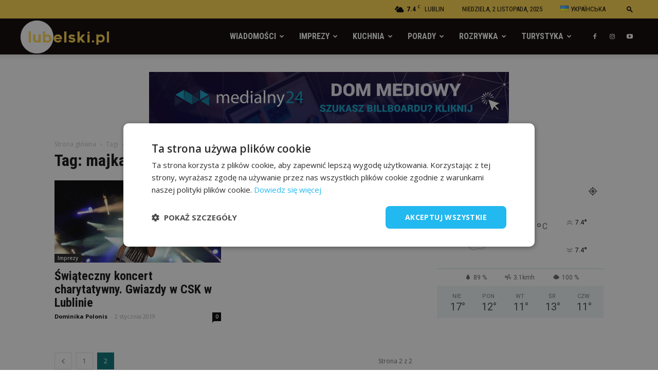

--- FILE ---
content_type: text/html; charset=UTF-8
request_url: https://lubelski.pl/tag/majka-jezowska/page/2/
body_size: 37638
content:
<!doctype html >
<!--[if IE 8]>    <html class="ie8" lang="en"> <![endif]-->
<!--[if IE 9]>    <html class="ie9" lang="en"> <![endif]-->
<!--[if gt IE 8]><!--> <html lang="pl-PL"> <!--<![endif]-->
<!-- Google Tag Manager -->
<head>
    <title>majka jeżowska - Strona 2 z 2 - Lubelski.pl - portal lifestyle</title>
    <script>(function(w,d,s,l,i){w[l]=w[l]||[];w[l].push({'gtm.start':
new Date().getTime(),event:'gtm.js'});var f=d.getElementsByTagName(s)[0],
j=d.createElement(s),dl=l!='dataLayer'?'&l='+l:'';j.async=true;j.src=
'https://www.googletagmanager.com/gtm.js?id='+i+dl;f.parentNode.insertBefore(j,f);
})(window,document,'script','dataLayer','GTM-PC8XGW4');</script>
<!-- End Google Tag Manager -->
    <meta charset="UTF-8" />
    <meta name="viewport" content="width=device-width, initial-scale=1.0">
    <link rel="pingback" href="https://lubelski.pl/xmlrpc.php" />
    <style>
	/* Custom BSA_PRO Styles */

	/* fonts */

	/* form */
	.bsaProOrderingForm {   }
	.bsaProInput input,
	.bsaProInput input[type='file'],
	.bsaProSelectSpace select,
	.bsaProInputsRight .bsaInputInner,
	.bsaProInputsRight .bsaInputInner label {   }
	.bsaProPrice  {  }
	.bsaProDiscount  {   }
	.bsaProOrderingForm .bsaProSubmit,
	.bsaProOrderingForm .bsaProSubmit:hover,
	.bsaProOrderingForm .bsaProSubmit:active {   }

	/* alerts */
	.bsaProAlert,
	.bsaProAlert > a,
	.bsaProAlert > a:hover,
	.bsaProAlert > a:focus {  }
	.bsaProAlertSuccess {  }
	.bsaProAlertFailed {  }

	/* stats */
	.bsaStatsWrapper .ct-chart .ct-series.ct-series-b .ct-bar,
	.bsaStatsWrapper .ct-chart .ct-series.ct-series-b .ct-line,
	.bsaStatsWrapper .ct-chart .ct-series.ct-series-b .ct-point,
	.bsaStatsWrapper .ct-chart .ct-series.ct-series-b .ct-slice.ct-donut { stroke: #673AB7 !important; }

	.bsaStatsWrapper  .ct-chart .ct-series.ct-series-a .ct-bar,
	.bsaStatsWrapper .ct-chart .ct-series.ct-series-a .ct-line,
	.bsaStatsWrapper .ct-chart .ct-series.ct-series-a .ct-point,
	.bsaStatsWrapper .ct-chart .ct-series.ct-series-a .ct-slice.ct-donut { stroke: #FBCD39 !important; }

	/* Custom CSS */
	
</style><link rel="icon" type="image/png" href="https://lubelski.pl/wp-content/uploads/2022/03/lubelski-favicon.png">
	<!-- This site is optimized with the Yoast SEO plugin v15.1 - https://yoast.com/wordpress/plugins/seo/ -->
	<meta name="robots" content="index, follow, max-snippet:-1, max-image-preview:large, max-video-preview:-1" />
	<link rel="canonical" href="https://lubelski.pl/tag/majka-jezowska/page/2/" />
	<link rel="prev" href="https://lubelski.pl/tag/majka-jezowska/" />
	<meta property="og:locale" content="pl_PL" />
	<meta property="og:type" content="article" />
	<meta property="og:title" content="majka jeżowska - Strona 2 z 2 - Lubelski.pl - portal lifestyle" />
	<meta property="og:url" content="https://lubelski.pl/tag/majka-jezowska/" />
	<meta property="og:site_name" content="Lubelski.pl - portal lifestyle" />
	<meta name="twitter:card" content="summary_large_image" />
	<script type="application/ld+json" class="yoast-schema-graph">{"@context":"https://schema.org","@graph":[{"@type":"WebSite","@id":"https://lubelski.pl/#website","url":"https://lubelski.pl/","name":"Lubelski.pl - portal lifestyle","description":"Lubelski.pl - portal lifestyle","potentialAction":[{"@type":"SearchAction","target":"https://lubelski.pl/?s={search_term_string}","query-input":"required name=search_term_string"}],"inLanguage":"pl-PL"},{"@type":"CollectionPage","@id":"https://lubelski.pl/tag/majka-jezowska/page/2/#webpage","url":"https://lubelski.pl/tag/majka-jezowska/page/2/","name":"majka je\u017cowska - Strona 2 z 2 - Lubelski.pl - portal lifestyle","isPartOf":{"@id":"https://lubelski.pl/#website"},"inLanguage":"pl-PL","potentialAction":[{"@type":"ReadAction","target":["https://lubelski.pl/tag/majka-jezowska/page/2/"]}]}]}</script>
	<!-- / Yoast SEO plugin. -->


<link rel='dns-prefetch' href='//fonts.googleapis.com' />
<link rel='dns-prefetch' href='//s.w.org' />
<link rel="alternate" type="application/rss+xml" title="Lubelski.pl - portal lifestyle &raquo; Kanał z wpisami" href="https://lubelski.pl/feed/" />
<link rel="alternate" type="application/rss+xml" title="Lubelski.pl - portal lifestyle &raquo; Kanał z komentarzami" href="https://lubelski.pl/comments/feed/" />
<link rel="alternate" type="application/rss+xml" title="Lubelski.pl - portal lifestyle &raquo; Kanał z wpisami otagowanymi jako majka jeżowska" href="https://lubelski.pl/tag/majka-jezowska/feed/" />
		<script type="text/javascript">
			window._wpemojiSettings = {"baseUrl":"https:\/\/s.w.org\/images\/core\/emoji\/12.0.0-1\/72x72\/","ext":".png","svgUrl":"https:\/\/s.w.org\/images\/core\/emoji\/12.0.0-1\/svg\/","svgExt":".svg","source":{"concatemoji":"https:\/\/lubelski.pl\/wp-includes\/js\/wp-emoji-release.min.js?ver=5.4.1"}};
			/*! This file is auto-generated */
			!function(e,a,t){var r,n,o,i,p=a.createElement("canvas"),s=p.getContext&&p.getContext("2d");function c(e,t){var a=String.fromCharCode;s.clearRect(0,0,p.width,p.height),s.fillText(a.apply(this,e),0,0);var r=p.toDataURL();return s.clearRect(0,0,p.width,p.height),s.fillText(a.apply(this,t),0,0),r===p.toDataURL()}function l(e){if(!s||!s.fillText)return!1;switch(s.textBaseline="top",s.font="600 32px Arial",e){case"flag":return!c([127987,65039,8205,9895,65039],[127987,65039,8203,9895,65039])&&(!c([55356,56826,55356,56819],[55356,56826,8203,55356,56819])&&!c([55356,57332,56128,56423,56128,56418,56128,56421,56128,56430,56128,56423,56128,56447],[55356,57332,8203,56128,56423,8203,56128,56418,8203,56128,56421,8203,56128,56430,8203,56128,56423,8203,56128,56447]));case"emoji":return!c([55357,56424,55356,57342,8205,55358,56605,8205,55357,56424,55356,57340],[55357,56424,55356,57342,8203,55358,56605,8203,55357,56424,55356,57340])}return!1}function d(e){var t=a.createElement("script");t.src=e,t.defer=t.type="text/javascript",a.getElementsByTagName("head")[0].appendChild(t)}for(i=Array("flag","emoji"),t.supports={everything:!0,everythingExceptFlag:!0},o=0;o<i.length;o++)t.supports[i[o]]=l(i[o]),t.supports.everything=t.supports.everything&&t.supports[i[o]],"flag"!==i[o]&&(t.supports.everythingExceptFlag=t.supports.everythingExceptFlag&&t.supports[i[o]]);t.supports.everythingExceptFlag=t.supports.everythingExceptFlag&&!t.supports.flag,t.DOMReady=!1,t.readyCallback=function(){t.DOMReady=!0},t.supports.everything||(n=function(){t.readyCallback()},a.addEventListener?(a.addEventListener("DOMContentLoaded",n,!1),e.addEventListener("load",n,!1)):(e.attachEvent("onload",n),a.attachEvent("onreadystatechange",function(){"complete"===a.readyState&&t.readyCallback()})),(r=t.source||{}).concatemoji?d(r.concatemoji):r.wpemoji&&r.twemoji&&(d(r.twemoji),d(r.wpemoji)))}(window,document,window._wpemojiSettings);
		</script>
		<style type="text/css">
img.wp-smiley,
img.emoji {
	display: inline !important;
	border: none !important;
	box-shadow: none !important;
	height: 1em !important;
	width: 1em !important;
	margin: 0 .07em !important;
	vertical-align: -0.1em !important;
	background: none !important;
	padding: 0 !important;
}
</style>
	<link rel='stylesheet' id='wp-block-library-css'  href='https://lubelski.pl/wp-includes/css/dist/block-library/style.min.css?ver=5.4.1' type='text/css' media='all' />
<link rel='stylesheet' id='buy_sell_ads_pro_main_stylesheet-css'  href='https://lubelski.pl/wp-content/plugins/bsa-pro-scripteo/frontend/css/asset/style.css?v=4.2.74&#038;ver=5.4.1' type='text/css' media='all' />
<link rel='stylesheet' id='buy_sell_ads_pro_user_panel-css'  href='https://lubelski.pl/wp-content/plugins/bsa-pro-scripteo/frontend/css/asset/user-panel.css?ver=5.4.1' type='text/css' media='all' />
<link rel='stylesheet' id='buy_sell_ads_pro_template_stylesheet-css'  href='https://lubelski.pl/wp-content/plugins/bsa-pro-scripteo/frontend/css/all.css?ver=5.4.1' type='text/css' media='all' />
<link rel='stylesheet' id='buy_sell_ads_pro_animate_stylesheet-css'  href='https://lubelski.pl/wp-content/plugins/bsa-pro-scripteo/frontend/css/asset/animate.css?ver=5.4.1' type='text/css' media='all' />
<link rel='stylesheet' id='buy_sell_ads_pro_chart_stylesheet-css'  href='https://lubelski.pl/wp-content/plugins/bsa-pro-scripteo/frontend/css/asset/chart.css?ver=5.4.1' type='text/css' media='all' />
<link rel='stylesheet' id='buy_sell_ads_pro_carousel_stylesheet-css'  href='https://lubelski.pl/wp-content/plugins/bsa-pro-scripteo/frontend/css/asset/bsa.carousel.css?ver=5.4.1' type='text/css' media='all' />
<link rel='stylesheet' id='buy_sell_ads_pro_materialize_stylesheet-css'  href='https://lubelski.pl/wp-content/plugins/bsa-pro-scripteo/frontend/css/asset/material-design.css?ver=5.4.1' type='text/css' media='all' />
<link rel='stylesheet' id='jquery-ui-css'  href='https://lubelski.pl/wp-content/plugins/bsa-pro-scripteo/frontend/css/asset/ui-datapicker.css?ver=5.4.1' type='text/css' media='all' />
<link rel='stylesheet' id='ppress-frontend-css'  href='https://lubelski.pl/wp-content/plugins/wp-user-avatar/assets/css/frontend.min.css?ver=3.2.14' type='text/css' media='all' />
<link rel='stylesheet' id='ppress-flatpickr-css'  href='https://lubelski.pl/wp-content/plugins/wp-user-avatar/assets/flatpickr/flatpickr.min.css?ver=3.2.14' type='text/css' media='all' />
<link rel='stylesheet' id='ppress-select2-css'  href='https://lubelski.pl/wp-content/plugins/wp-user-avatar/assets/select2/select2.min.css?ver=5.4.1' type='text/css' media='all' />
<link rel='stylesheet' id='td-plugin-multi-purpose-css'  href='https://lubelski.pl/wp-content/plugins/td-composer/td-multi-purpose/style.css?ver=b9df00b736a6d36c96bc23f4352e9c46' type='text/css' media='all' />
<link rel='stylesheet' id='google-fonts-style-css'  href='https://fonts.googleapis.com/css?family=Roboto+Condensed%3A400%2C300%2C700%7COpen+Sans%3A300italic%2C400%2C400italic%2C600%2C600italic%2C700%2C300%7CRoboto%3A300%2C400%2C400italic%2C500%2C500italic%2C700%2C900&#038;ver=8.8.2.1.2.2' type='text/css' media='all' />
<link rel='stylesheet' id='js_composer_front-css'  href='https://lubelski.pl/wp-content/plugins/js_composer/assets/css/js_composer.min.css?ver=6.7.0' type='text/css' media='all' />
<link rel='stylesheet' id='td-theme-css'  href='https://lubelski.pl/lubelski/style.css?ver=8.8.2.1.2.2' type='text/css' media='all' />
<link rel='stylesheet' id='td-theme-demo-style-css'  href='https://lubelski.pl/lubelski/includes/demos/city_news/demo_style.css?ver=8.8.2.1.2.2' type='text/css' media='all' />
<script type='text/javascript' src='https://lubelski.pl/wp-includes/js/jquery/jquery.js?ver=1.12.4-wp'></script>
<script type='text/javascript' src='https://lubelski.pl/wp-includes/js/jquery/jquery-migrate.min.js?ver=1.4.1'></script>
<script type='text/javascript'>
/* <![CDATA[ */
var thickboxL10n = {"next":"Nast\u0119pne \u00bb","prev":"\u00ab Poprzednie","image":"Obrazek","of":"z","close":"Zamknij","noiframes":"Ta funkcja wymaga u\u017cycia ramek inline. Obs\u0142uga iframe'\u00f3w jest w twojej przegl\u0105darce wy\u0142\u0105czona lub nie s\u0105 one przez ni\u0105 obs\u0142ugiwane.","loadingAnimation":"https:\/\/lubelski.pl\/wp-includes\/js\/thickbox\/loadingAnimation.gif"};
/* ]]> */
</script>
<script type='text/javascript' src='https://lubelski.pl/wp-includes/js/thickbox/thickbox.js?ver=3.1-20121105'></script>
<script type='text/javascript' src='https://lubelski.pl/wp-includes/js/underscore.min.js?ver=1.8.3'></script>
<script type='text/javascript' src='https://lubelski.pl/wp-includes/js/shortcode.min.js?ver=5.4.1'></script>
<script type='text/javascript' src='https://lubelski.pl/wp-admin/js/media-upload.min.js?ver=5.4.1'></script>
<script type='text/javascript' src='https://lubelski.pl/wp-content/plugins/bsa-pro-scripteo/frontend/js/script.js?ver=5.4.1'></script>
<script type='text/javascript' src='https://lubelski.pl/wp-content/plugins/bsa-pro-scripteo/frontend/js/jquery.viewportchecker.js?ver=5.4.1'></script>
<script type='text/javascript' src='https://lubelski.pl/wp-content/plugins/bsa-pro-scripteo/frontend/js/chart.js?ver=5.4.1'></script>
<script type='text/javascript' src='https://lubelski.pl/wp-content/plugins/bsa-pro-scripteo/frontend/js/bsa.carousel.js?ver=5.4.1'></script>
<script type='text/javascript' src='https://lubelski.pl/wp-content/plugins/bsa-pro-scripteo/frontend/js/jquery.simplyscroll.js?ver=5.4.1'></script>
<script type='text/javascript' src='https://lubelski.pl/wp-content/plugins/wp-user-avatar/assets/flatpickr/flatpickr.min.js?ver=5.4.1'></script>
<script type='text/javascript' src='https://lubelski.pl/wp-content/plugins/wp-user-avatar/assets/select2/select2.min.js?ver=5.4.1'></script>
<link rel='https://api.w.org/' href='https://lubelski.pl/wp-json/' />
<link rel="EditURI" type="application/rsd+xml" title="RSD" href="https://lubelski.pl/xmlrpc.php?rsd" />
<link rel="wlwmanifest" type="application/wlwmanifest+xml" href="https://lubelski.pl/wp-includes/wlwmanifest.xml" /> 
<meta name="generator" content="WordPress 5.4.1" />
			<script>
				window.tdwGlobal = {"adminUrl":"https:\/\/lubelski.pl\/wp-admin\/","wpRestNonce":"0986537574","wpRestUrl":"https:\/\/lubelski.pl\/wp-json\/","permalinkStructure":"\/%postname%\/"};
			</script>
			<!--[if lt IE 9]><script src="https://cdnjs.cloudflare.com/ajax/libs/html5shiv/3.7.3/html5shiv.js"></script><![endif]-->
    <meta name="generator" content="Powered by WPBakery Page Builder - drag and drop page builder for WordPress."/>

<!-- JS generated by theme -->

<script>
    
    

	    var tdBlocksArray = []; //here we store all the items for the current page

	    //td_block class - each ajax block uses a object of this class for requests
	    function tdBlock() {
		    this.id = '';
		    this.block_type = 1; //block type id (1-234 etc)
		    this.atts = '';
		    this.td_column_number = '';
		    this.td_current_page = 1; //
		    this.post_count = 0; //from wp
		    this.found_posts = 0; //from wp
		    this.max_num_pages = 0; //from wp
		    this.td_filter_value = ''; //current live filter value
		    this.is_ajax_running = false;
		    this.td_user_action = ''; // load more or infinite loader (used by the animation)
		    this.header_color = '';
		    this.ajax_pagination_infinite_stop = ''; //show load more at page x
	    }


        // td_js_generator - mini detector
        (function(){
            var htmlTag = document.getElementsByTagName("html")[0];

	        if ( navigator.userAgent.indexOf("MSIE 10.0") > -1 ) {
                htmlTag.className += ' ie10';
            }

            if ( !!navigator.userAgent.match(/Trident.*rv\:11\./) ) {
                htmlTag.className += ' ie11';
            }

	        if ( navigator.userAgent.indexOf("Edge") > -1 ) {
                htmlTag.className += ' ieEdge';
            }

            if ( /(iPad|iPhone|iPod)/g.test(navigator.userAgent) ) {
                htmlTag.className += ' td-md-is-ios';
            }

            var user_agent = navigator.userAgent.toLowerCase();
            if ( user_agent.indexOf("android") > -1 ) {
                htmlTag.className += ' td-md-is-android';
            }

            if ( -1 !== navigator.userAgent.indexOf('Mac OS X')  ) {
                htmlTag.className += ' td-md-is-os-x';
            }

            if ( /chrom(e|ium)/.test(navigator.userAgent.toLowerCase()) ) {
               htmlTag.className += ' td-md-is-chrome';
            }

            if ( -1 !== navigator.userAgent.indexOf('Firefox') ) {
                htmlTag.className += ' td-md-is-firefox';
            }

            if ( -1 !== navigator.userAgent.indexOf('Safari') && -1 === navigator.userAgent.indexOf('Chrome') ) {
                htmlTag.className += ' td-md-is-safari';
            }

            if( -1 !== navigator.userAgent.indexOf('IEMobile') ){
                htmlTag.className += ' td-md-is-iemobile';
            }

        })();




        var tdLocalCache = {};

        ( function () {
            "use strict";

            tdLocalCache = {
                data: {},
                remove: function (resource_id) {
                    delete tdLocalCache.data[resource_id];
                },
                exist: function (resource_id) {
                    return tdLocalCache.data.hasOwnProperty(resource_id) && tdLocalCache.data[resource_id] !== null;
                },
                get: function (resource_id) {
                    return tdLocalCache.data[resource_id];
                },
                set: function (resource_id, cachedData) {
                    tdLocalCache.remove(resource_id);
                    tdLocalCache.data[resource_id] = cachedData;
                }
            };
        })();

    
    
var td_viewport_interval_list=[{"limitBottom":767,"sidebarWidth":228},{"limitBottom":1018,"sidebarWidth":300},{"limitBottom":1140,"sidebarWidth":324}];
var td_animation_stack_effect="type0";
var tds_animation_stack=true;
var td_animation_stack_specific_selectors=".entry-thumb, img";
var td_animation_stack_general_selectors=".td-animation-stack img, .td-animation-stack .entry-thumb, .post img";
var td_ajax_url="https:\/\/lubelski.pl\/wp-admin\/admin-ajax.php?td_theme_name=Newspaper&v=8.8.2.1.2.2";
var td_get_template_directory_uri="https:\/\/lubelski.pl\/lubelski";
var tds_snap_menu="snap";
var tds_logo_on_sticky="show_header_logo";
var tds_header_style="tdm_header_style_3";
var td_please_wait="Prosz\u0119 czeka\u0107 ...";
var td_email_user_pass_incorrect="U\u017cytkownik lub has\u0142o niepoprawne!";
var td_email_user_incorrect="E-mail lub nazwa u\u017cytkownika jest niepoprawna!";
var td_email_incorrect="E-mail niepoprawny!";
var tds_more_articles_on_post_enable="show";
var tds_more_articles_on_post_time_to_wait="1";
var tds_more_articles_on_post_pages_distance_from_top=0;
var tds_theme_color_site_wide="#067176";
var tds_smart_sidebar="enabled";
var tdThemeName="Newspaper";
var td_magnific_popup_translation_tPrev="Poprzedni (Strza\u0142ka w lewo)";
var td_magnific_popup_translation_tNext="Nast\u0119pny (Strza\u0142ka w prawo)";
var td_magnific_popup_translation_tCounter="%curr% z %total%";
var td_magnific_popup_translation_ajax_tError="Zawarto\u015b\u0107 z %url% nie mo\u017ce by\u0107 za\u0142adowana.";
var td_magnific_popup_translation_image_tError="Obraz #%curr% nie mo\u017ce by\u0107 za\u0142adowany.";
var tdDateNamesI18n={"month_names":["Stycze\u0144","Luty","Marzec","Kwiecie\u0144","Maj","Czerwiec","Lipiec","Sierpie\u0144","Wrzesie\u0144","Pa\u017adziernik","Listopad","Grudzie\u0144"],"month_names_short":["Sty","Lut","Mar","Kwi","Maj","Cze","Lip","Sie","Wrz","Pa\u017a","Lis","Gru"],"day_names":["niedziela","poniedzia\u0142ek","wtorek","\u015broda","czwartek","pi\u0105tek","sobota"],"day_names_short":["nie","pon","wt","\u015br","czw","pt","sob"]};
var td_ad_background_click_link="";
var td_ad_background_click_target="";
</script>


<!-- Header style compiled by theme -->

<style>
    
.td-header-wrap .black-menu .sf-menu > .current-menu-item > a,
    .td-header-wrap .black-menu .sf-menu > .current-menu-ancestor > a,
    .td-header-wrap .black-menu .sf-menu > .current-category-ancestor > a,
    .td-header-wrap .black-menu .sf-menu > li > a:hover,
    .td-header-wrap .black-menu .sf-menu > .sfHover > a,
    .td-header-style-12 .td-header-menu-wrap-full,
    .sf-menu > .current-menu-item > a:after,
    .sf-menu > .current-menu-ancestor > a:after,
    .sf-menu > .current-category-ancestor > a:after,
    .sf-menu > li:hover > a:after,
    .sf-menu > .sfHover > a:after,
    .td-header-style-12 .td-affix,
    .header-search-wrap .td-drop-down-search:after,
    .header-search-wrap .td-drop-down-search .btn:hover,
    input[type=submit]:hover,
    .td-read-more a,
    .td-post-category:hover,
    .td-grid-style-1.td-hover-1 .td-big-grid-post:hover .td-post-category,
    .td-grid-style-5.td-hover-1 .td-big-grid-post:hover .td-post-category,
    .td_top_authors .td-active .td-author-post-count,
    .td_top_authors .td-active .td-author-comments-count,
    .td_top_authors .td_mod_wrap:hover .td-author-post-count,
    .td_top_authors .td_mod_wrap:hover .td-author-comments-count,
    .td-404-sub-sub-title a:hover,
    .td-search-form-widget .wpb_button:hover,
    .td-rating-bar-wrap div,
    .td_category_template_3 .td-current-sub-category,
    .dropcap,
    .td_wrapper_video_playlist .td_video_controls_playlist_wrapper,
    .wpb_default,
    .wpb_default:hover,
    .td-left-smart-list:hover,
    .td-right-smart-list:hover,
    .woocommerce-checkout .woocommerce input.button:hover,
    .woocommerce-page .woocommerce a.button:hover,
    .woocommerce-account div.woocommerce .button:hover,
    #bbpress-forums button:hover,
    .bbp_widget_login .button:hover,
    .td-footer-wrapper .td-post-category,
    .td-footer-wrapper .widget_product_search input[type="submit"]:hover,
    .woocommerce .product a.button:hover,
    .woocommerce .product #respond input#submit:hover,
    .woocommerce .checkout input#place_order:hover,
    .woocommerce .woocommerce.widget .button:hover,
    .single-product .product .summary .cart .button:hover,
    .woocommerce-cart .woocommerce table.cart .button:hover,
    .woocommerce-cart .woocommerce .shipping-calculator-form .button:hover,
    .td-next-prev-wrap a:hover,
    .td-load-more-wrap a:hover,
    .td-post-small-box a:hover,
    .page-nav .current,
    .page-nav:first-child > div,
    .td_category_template_8 .td-category-header .td-category a.td-current-sub-category,
    .td_category_template_4 .td-category-siblings .td-category a:hover,
    #bbpress-forums .bbp-pagination .current,
    #bbpress-forums #bbp-single-user-details #bbp-user-navigation li.current a,
    .td-theme-slider:hover .slide-meta-cat a,
    a.vc_btn-black:hover,
    .td-trending-now-wrapper:hover .td-trending-now-title,
    .td-scroll-up,
    .td-smart-list-button:hover,
    .td-weather-information:before,
    .td-weather-week:before,
    .td_block_exchange .td-exchange-header:before,
    .td_block_big_grid_9.td-grid-style-1 .td-post-category,
    .td_block_big_grid_9.td-grid-style-5 .td-post-category,
    .td-grid-style-6.td-hover-1 .td-module-thumb:after,
    .td-pulldown-syle-2 .td-subcat-dropdown ul:after,
    .td_block_template_9 .td-block-title:after,
    .td_block_template_15 .td-block-title:before,
    div.wpforms-container .wpforms-form div.wpforms-submit-container button[type=submit] {
        background-color: #067176;
    }

    .td_block_template_4 .td-related-title .td-cur-simple-item:before {
        border-color: #067176 transparent transparent transparent !important;
    }

    .woocommerce .woocommerce-message .button:hover,
    .woocommerce .woocommerce-error .button:hover,
    .woocommerce .woocommerce-info .button:hover {
        background-color: #067176 !important;
    }
    
    
    .td_block_template_4 .td-related-title .td-cur-simple-item,
    .td_block_template_3 .td-related-title .td-cur-simple-item,
    .td_block_template_9 .td-related-title:after {
        background-color: #067176;
    }

    .woocommerce .product .onsale,
    .woocommerce.widget .ui-slider .ui-slider-handle {
        background: none #067176;
    }

    .woocommerce.widget.widget_layered_nav_filters ul li a {
        background: none repeat scroll 0 0 #067176 !important;
    }

    a,
    cite a:hover,
    .td_mega_menu_sub_cats .cur-sub-cat,
    .td-mega-span h3 a:hover,
    .td_mod_mega_menu:hover .entry-title a,
    .header-search-wrap .result-msg a:hover,
    .td-header-top-menu .td-drop-down-search .td_module_wrap:hover .entry-title a,
    .td-header-top-menu .td-icon-search:hover,
    .td-header-wrap .result-msg a:hover,
    .top-header-menu li a:hover,
    .top-header-menu .current-menu-item > a,
    .top-header-menu .current-menu-ancestor > a,
    .top-header-menu .current-category-ancestor > a,
    .td-social-icon-wrap > a:hover,
    .td-header-sp-top-widget .td-social-icon-wrap a:hover,
    .td-page-content blockquote p,
    .td-post-content blockquote p,
    .mce-content-body blockquote p,
    .comment-content blockquote p,
    .wpb_text_column blockquote p,
    .td_block_text_with_title blockquote p,
    .td_module_wrap:hover .entry-title a,
    .td-subcat-filter .td-subcat-list a:hover,
    .td-subcat-filter .td-subcat-dropdown a:hover,
    .td_quote_on_blocks,
    .dropcap2,
    .dropcap3,
    .td_top_authors .td-active .td-authors-name a,
    .td_top_authors .td_mod_wrap:hover .td-authors-name a,
    .td-post-next-prev-content a:hover,
    .author-box-wrap .td-author-social a:hover,
    .td-author-name a:hover,
    .td-author-url a:hover,
    .td_mod_related_posts:hover h3 > a,
    .td-post-template-11 .td-related-title .td-related-left:hover,
    .td-post-template-11 .td-related-title .td-related-right:hover,
    .td-post-template-11 .td-related-title .td-cur-simple-item,
    .td-post-template-11 .td_block_related_posts .td-next-prev-wrap a:hover,
    .comment-reply-link:hover,
    .logged-in-as a:hover,
    #cancel-comment-reply-link:hover,
    .td-search-query,
    .td-category-header .td-pulldown-category-filter-link:hover,
    .td-category-siblings .td-subcat-dropdown a:hover,
    .td-category-siblings .td-subcat-dropdown a.td-current-sub-category,
    .widget a:hover,
    .td_wp_recentcomments a:hover,
    .archive .widget_archive .current,
    .archive .widget_archive .current a,
    .widget_calendar tfoot a:hover,
    .woocommerce a.added_to_cart:hover,
    .woocommerce-account .woocommerce-MyAccount-navigation a:hover,
    #bbpress-forums li.bbp-header .bbp-reply-content span a:hover,
    #bbpress-forums .bbp-forum-freshness a:hover,
    #bbpress-forums .bbp-topic-freshness a:hover,
    #bbpress-forums .bbp-forums-list li a:hover,
    #bbpress-forums .bbp-forum-title:hover,
    #bbpress-forums .bbp-topic-permalink:hover,
    #bbpress-forums .bbp-topic-started-by a:hover,
    #bbpress-forums .bbp-topic-started-in a:hover,
    #bbpress-forums .bbp-body .super-sticky li.bbp-topic-title .bbp-topic-permalink,
    #bbpress-forums .bbp-body .sticky li.bbp-topic-title .bbp-topic-permalink,
    .widget_display_replies .bbp-author-name,
    .widget_display_topics .bbp-author-name,
    .footer-text-wrap .footer-email-wrap a,
    .td-subfooter-menu li a:hover,
    .footer-social-wrap a:hover,
    a.vc_btn-black:hover,
    .td-smart-list-dropdown-wrap .td-smart-list-button:hover,
    .td_module_17 .td-read-more a:hover,
    .td_module_18 .td-read-more a:hover,
    .td_module_19 .td-post-author-name a:hover,
    .td-instagram-user a,
    .td-pulldown-syle-2 .td-subcat-dropdown:hover .td-subcat-more span,
    .td-pulldown-syle-2 .td-subcat-dropdown:hover .td-subcat-more i,
    .td-pulldown-syle-3 .td-subcat-dropdown:hover .td-subcat-more span,
    .td-pulldown-syle-3 .td-subcat-dropdown:hover .td-subcat-more i,
    .td-block-title-wrap .td-wrapper-pulldown-filter .td-pulldown-filter-display-option:hover,
    .td-block-title-wrap .td-wrapper-pulldown-filter .td-pulldown-filter-display-option:hover i,
    .td-block-title-wrap .td-wrapper-pulldown-filter .td-pulldown-filter-link:hover,
    .td-block-title-wrap .td-wrapper-pulldown-filter .td-pulldown-filter-item .td-cur-simple-item,
    .td_block_template_2 .td-related-title .td-cur-simple-item,
    .td_block_template_5 .td-related-title .td-cur-simple-item,
    .td_block_template_6 .td-related-title .td-cur-simple-item,
    .td_block_template_7 .td-related-title .td-cur-simple-item,
    .td_block_template_8 .td-related-title .td-cur-simple-item,
    .td_block_template_9 .td-related-title .td-cur-simple-item,
    .td_block_template_10 .td-related-title .td-cur-simple-item,
    .td_block_template_11 .td-related-title .td-cur-simple-item,
    .td_block_template_12 .td-related-title .td-cur-simple-item,
    .td_block_template_13 .td-related-title .td-cur-simple-item,
    .td_block_template_14 .td-related-title .td-cur-simple-item,
    .td_block_template_15 .td-related-title .td-cur-simple-item,
    .td_block_template_16 .td-related-title .td-cur-simple-item,
    .td_block_template_17 .td-related-title .td-cur-simple-item,
    .td-theme-wrap .sf-menu ul .td-menu-item > a:hover,
    .td-theme-wrap .sf-menu ul .sfHover > a,
    .td-theme-wrap .sf-menu ul .current-menu-ancestor > a,
    .td-theme-wrap .sf-menu ul .current-category-ancestor > a,
    .td-theme-wrap .sf-menu ul .current-menu-item > a,
    .td_outlined_btn {
        color: #067176;
    }

    a.vc_btn-black.vc_btn_square_outlined:hover,
    a.vc_btn-black.vc_btn_outlined:hover,
    .td-mega-menu-page .wpb_content_element ul li a:hover,
    .td-theme-wrap .td-aj-search-results .td_module_wrap:hover .entry-title a,
    .td-theme-wrap .header-search-wrap .result-msg a:hover {
        color: #067176 !important;
    }

    .td-next-prev-wrap a:hover,
    .td-load-more-wrap a:hover,
    .td-post-small-box a:hover,
    .page-nav .current,
    .page-nav:first-child > div,
    .td_category_template_8 .td-category-header .td-category a.td-current-sub-category,
    .td_category_template_4 .td-category-siblings .td-category a:hover,
    #bbpress-forums .bbp-pagination .current,
    .post .td_quote_box,
    .page .td_quote_box,
    a.vc_btn-black:hover,
    .td_block_template_5 .td-block-title > *,
    .td_outlined_btn {
        border-color: #067176;
    }

    .td_wrapper_video_playlist .td_video_currently_playing:after {
        border-color: #067176 !important;
    }

    .header-search-wrap .td-drop-down-search:before {
        border-color: transparent transparent #067176 transparent;
    }

    .block-title > span,
    .block-title > a,
    .block-title > label,
    .widgettitle,
    .widgettitle:after,
    .td-trending-now-title,
    .td-trending-now-wrapper:hover .td-trending-now-title,
    .wpb_tabs li.ui-tabs-active a,
    .wpb_tabs li:hover a,
    .vc_tta-container .vc_tta-color-grey.vc_tta-tabs-position-top.vc_tta-style-classic .vc_tta-tabs-container .vc_tta-tab.vc_active > a,
    .vc_tta-container .vc_tta-color-grey.vc_tta-tabs-position-top.vc_tta-style-classic .vc_tta-tabs-container .vc_tta-tab:hover > a,
    .td_block_template_1 .td-related-title .td-cur-simple-item,
    .woocommerce .product .products h2:not(.woocommerce-loop-product__title),
    .td-subcat-filter .td-subcat-dropdown:hover .td-subcat-more, 
    .td_3D_btn,
    .td_shadow_btn,
    .td_default_btn,
    .td_round_btn, 
    .td_outlined_btn:hover {
    	background-color: #067176;
    }

    .woocommerce div.product .woocommerce-tabs ul.tabs li.active {
    	background-color: #067176 !important;
    }

    .block-title,
    .td_block_template_1 .td-related-title,
    .wpb_tabs .wpb_tabs_nav,
    .vc_tta-container .vc_tta-color-grey.vc_tta-tabs-position-top.vc_tta-style-classic .vc_tta-tabs-container,
    .woocommerce div.product .woocommerce-tabs ul.tabs:before {
        border-color: #067176;
    }
    .td_block_wrap .td-subcat-item a.td-cur-simple-item {
	    color: #067176;
	}


    
    .td-grid-style-4 .entry-title
    {
        background-color: rgba(6, 113, 118, 0.7);
    }

    
    .td-header-wrap .td-header-top-menu-full,
    .td-header-wrap .top-header-menu .sub-menu {
        background-color: #ffd64d;
    }
    .td-header-style-8 .td-header-top-menu-full {
        background-color: transparent;
    }
    .td-header-style-8 .td-header-top-menu-full .td-header-top-menu {
        background-color: #ffd64d;
        padding-left: 15px;
        padding-right: 15px;
    }

    .td-header-wrap .td-header-top-menu-full .td-header-top-menu,
    .td-header-wrap .td-header-top-menu-full {
        border-bottom: none;
    }


    
    .td-header-wrap .td-header-sp-top-widget .td-icon-font,
    .td-header-style-7 .td-header-top-menu .td-social-icon-wrap .td-icon-font {
        color: #ffffff;
    }

    
    .td-header-wrap .td-header-sp-top-widget i.td-icon-font:hover {
        color: #470000;
    }


    
    .td-header-wrap .td-header-menu-wrap-full,
    .td-header-menu-wrap.td-affix,
    .td-header-style-3 .td-header-main-menu,
    .td-header-style-3 .td-affix .td-header-main-menu,
    .td-header-style-4 .td-header-main-menu,
    .td-header-style-4 .td-affix .td-header-main-menu,
    .td-header-style-8 .td-header-menu-wrap.td-affix,
    .td-header-style-8 .td-header-top-menu-full {
		background-color: #0a0000;
    }


    .td-boxed-layout .td-header-style-3 .td-header-menu-wrap,
    .td-boxed-layout .td-header-style-4 .td-header-menu-wrap,
    .td-header-style-3 .td_stretch_content .td-header-menu-wrap,
    .td-header-style-4 .td_stretch_content .td-header-menu-wrap {
    	background-color: #0a0000 !important;
    }


    @media (min-width: 1019px) {
        .td-header-style-1 .td-header-sp-recs,
        .td-header-style-1 .td-header-sp-logo {
            margin-bottom: 28px;
        }
    }

    @media (min-width: 768px) and (max-width: 1018px) {
        .td-header-style-1 .td-header-sp-recs,
        .td-header-style-1 .td-header-sp-logo {
            margin-bottom: 14px;
        }
    }

    .td-header-style-7 .td-header-top-menu {
        border-bottom: none;
    }
    
    
    
    .td-header-menu-wrap.td-affix,
    .td-header-style-3 .td-affix .td-header-main-menu,
    .td-header-style-4 .td-affix .td-header-main-menu,
    .td-header-style-8 .td-header-menu-wrap.td-affix {
        background-color: #0a0000;
    }


    
    .sf-menu > .current-menu-item > a:after,
    .sf-menu > .current-menu-ancestor > a:after,
    .sf-menu > .current-category-ancestor > a:after,
    .sf-menu > li:hover > a:after,
    .sf-menu > .sfHover > a:after,
    .td_block_mega_menu .td-next-prev-wrap a:hover,
    .td-mega-span .td-post-category:hover,
    .td-header-wrap .black-menu .sf-menu > li > a:hover,
    .td-header-wrap .black-menu .sf-menu > .current-menu-ancestor > a,
    .td-header-wrap .black-menu .sf-menu > .sfHover > a,
    .header-search-wrap .td-drop-down-search:after,
    .header-search-wrap .td-drop-down-search .btn:hover,
    .td-header-wrap .black-menu .sf-menu > .current-menu-item > a,
    .td-header-wrap .black-menu .sf-menu > .current-menu-ancestor > a,
    .td-header-wrap .black-menu .sf-menu > .current-category-ancestor > a {
        background-color: rgba(255,255,255,0.7);
    }


    .td_block_mega_menu .td-next-prev-wrap a:hover {
        border-color: rgba(255,255,255,0.7);
    }

    .header-search-wrap .td-drop-down-search:before {
        border-color: transparent transparent rgba(255,255,255,0.7) transparent;
    }

    .td_mega_menu_sub_cats .cur-sub-cat,
    .td_mod_mega_menu:hover .entry-title a,
    .td-theme-wrap .sf-menu ul .td-menu-item > a:hover,
    .td-theme-wrap .sf-menu ul .sfHover > a,
    .td-theme-wrap .sf-menu ul .current-menu-ancestor > a,
    .td-theme-wrap .sf-menu ul .current-category-ancestor > a,
    .td-theme-wrap .sf-menu ul .current-menu-item > a {
        color: rgba(255,255,255,0.7);
    }
    
    
    
    .td-affix .sf-menu > .current-menu-item > a:after,
    .td-affix .sf-menu > .current-menu-ancestor > a:after,
    .td-affix .sf-menu > .current-category-ancestor > a:after,
    .td-affix .sf-menu > li:hover > a:after,
    .td-affix .sf-menu > .sfHover > a:after,
    .td-header-wrap .td-affix .black-menu .sf-menu > li > a:hover,
    .td-header-wrap .td-affix .black-menu .sf-menu > .current-menu-ancestor > a,
    .td-header-wrap .td-affix .black-menu .sf-menu > .sfHover > a,
    .td-affix  .header-search-wrap .td-drop-down-search:after,
    .td-affix  .header-search-wrap .td-drop-down-search .btn:hover,
    .td-header-wrap .td-affix  .black-menu .sf-menu > .current-menu-item > a,
    .td-header-wrap .td-affix  .black-menu .sf-menu > .current-menu-ancestor > a,
    .td-header-wrap .td-affix  .black-menu .sf-menu > .current-category-ancestor > a {
        background-color: #ffffff;
    }
    
    .td-affix  .header-search-wrap .td-drop-down-search:before {
        border-color: transparent transparent #ffffff transparent;
    }
    
    .td-theme-wrap .td-affix .sf-menu ul .td-menu-item > a:hover,
    .td-theme-wrap .td-affix .sf-menu ul .sfHover > a,
    .td-theme-wrap .td-affix .sf-menu ul .current-menu-ancestor > a,
    .td-theme-wrap .td-affix .sf-menu ul .current-category-ancestor > a,
    .td-theme-wrap .td-affix .sf-menu ul .current-menu-item > a {
        color: #ffffff;
    }
    

    
    .td-header-wrap .td-header-menu-wrap .sf-menu > li > a,
    .td-header-wrap .td-header-menu-social .td-social-icon-wrap a,
    .td-header-style-4 .td-header-menu-social .td-social-icon-wrap i,
    .td-header-style-5 .td-header-menu-social .td-social-icon-wrap i,
    .td-header-style-6 .td-header-menu-social .td-social-icon-wrap i,
    .td-header-style-12 .td-header-menu-social .td-social-icon-wrap i,
    .td-header-wrap .header-search-wrap #td-header-search-button .td-icon-search {
        color: #ffffff;
    }
    .td-header-wrap .td-header-menu-social + .td-search-wrapper #td-header-search-button:before {
      background-color: #ffffff;
    }
    
    
    .td-header-wrap .td-header-menu-wrap.td-affix .sf-menu > li > a,
    .td-header-wrap .td-affix .td-header-menu-social .td-social-icon-wrap a,
    .td-header-style-4 .td-affix .td-header-menu-social .td-social-icon-wrap i,
    .td-header-style-5 .td-affix .td-header-menu-social .td-social-icon-wrap i,
    .td-header-style-6 .td-affix .td-header-menu-social .td-social-icon-wrap i,
    .td-header-style-12 .td-affix .td-header-menu-social .td-social-icon-wrap i,
    .td-header-wrap .td-affix .header-search-wrap .td-icon-search {
        color: #ffffff;
    }
    .td-header-wrap .td-affix .td-header-menu-social + .td-search-wrapper #td-header-search-button:before {
      background-color: #ffffff;
    }

    
    .td-header-wrap .td-header-menu-social .td-social-icon-wrap a {
        color: #ffffff;
    }

    
    .td-header-wrap .td-header-menu-social .td-social-icon-wrap:hover i {
        color: rgba(255,255,255,0.7);
    }

    
    .td-theme-wrap .sf-menu .td-normal-menu .td-menu-item > a:hover,
    .td-theme-wrap .sf-menu .td-normal-menu .sfHover > a,
    .td-theme-wrap .sf-menu .td-normal-menu .current-menu-ancestor > a,
    .td-theme-wrap .sf-menu .td-normal-menu .current-category-ancestor > a,
    .td-theme-wrap .sf-menu .td-normal-menu .current-menu-item > a {
        background-color: #067176;
    }

    
    .td-theme-wrap .sf-menu .td-normal-menu .td-menu-item > a:hover,
    .td-theme-wrap .sf-menu .td-normal-menu .sfHover > a,
    .td-theme-wrap .sf-menu .td-normal-menu .current-menu-ancestor > a,
    .td-theme-wrap .sf-menu .td-normal-menu .current-category-ancestor > a,
    .td-theme-wrap .sf-menu .td-normal-menu .current-menu-item > a {
        color: #ffffff;
    }

    
    .td-theme-wrap .td-mega-span h3 a {
        color: #222222;
    }
    
    .td-theme-wrap .td_mega_menu_sub_cats a {
        color: #222222;
    }
    
    .td-theme-wrap .td_mod_mega_menu:hover .entry-title a,
    .td-theme-wrap .sf-menu .td_mega_menu_sub_cats .cur-sub-cat {
        color: #067176;
    }
    .td-theme-wrap .sf-menu .td-mega-menu .td-post-category:hover,
    .td-theme-wrap .td-mega-menu .td-next-prev-wrap a:hover {
        background-color: #067176;
    }
    .td-theme-wrap .td-mega-menu .td-next-prev-wrap a:hover {
        border-color: #067176;
    }

    
    .td-theme-wrap .header-search-wrap .td-drop-down-search .btn:hover {
        background-color: #067176;
    }
    .td-theme-wrap .td-aj-search-results .td_module_wrap:hover .entry-title a,
    .td-theme-wrap .header-search-wrap .result-msg a:hover {
        color: #067176 !important;
    }

    
    @media (max-width: 767px) {
        body .td-header-wrap .td-header-main-menu {
            background-color: #0a0000 !important;
        }
    }


    
    .td-menu-background:before,
    .td-search-background:before {
        background: rgba(0,0,0,0.8);
        background: -moz-linear-gradient(top, rgba(0,0,0,0.8) 0%, rgba(0,0,0,0.7) 100%);
        background: -webkit-gradient(left top, left bottom, color-stop(0%, rgba(0,0,0,0.8)), color-stop(100%, rgba(0,0,0,0.7)));
        background: -webkit-linear-gradient(top, rgba(0,0,0,0.8) 0%, rgba(0,0,0,0.7) 100%);
        background: -o-linear-gradient(top, rgba(0,0,0,0.8) 0%, @mobileu_gradient_two_mob 100%);
        background: -ms-linear-gradient(top, rgba(0,0,0,0.8) 0%, rgba(0,0,0,0.7) 100%);
        background: linear-gradient(to bottom, rgba(0,0,0,0.8) 0%, rgba(0,0,0,0.7) 100%);
        filter: progid:DXImageTransform.Microsoft.gradient( startColorstr='rgba(0,0,0,0.8)', endColorstr='rgba(0,0,0,0.7)', GradientType=0 );
    }

    
    .td-mobile-content .current-menu-item > a,
    .td-mobile-content .current-menu-ancestor > a,
    .td-mobile-content .current-category-ancestor > a,
    #td-mobile-nav .td-menu-login-section a:hover,
    #td-mobile-nav .td-register-section a:hover,
    #td-mobile-nav .td-menu-socials-wrap a:hover i,
    .td-search-close a:hover i {
        color: #067176;
    }

    
    .white-popup-block:after {
        background: rgba(0,69,130,0.7);
        background: -moz-linear-gradient(45deg, rgba(0,69,130,0.7) 0%, rgba(249,64,64,0.7) 100%);
        background: -webkit-gradient(left bottom, right top, color-stop(0%, rgba(0,69,130,0.7)), color-stop(100%, rgba(249,64,64,0.7)));
        background: -webkit-linear-gradient(45deg, rgba(0,69,130,0.7) 0%, rgba(249,64,64,0.7) 100%);
        background: -o-linear-gradient(45deg, rgba(0,69,130,0.7) 0%, rgba(249,64,64,0.7) 100%);
        background: -ms-linear-gradient(45deg, rgba(0,69,130,0.7) 0%, rgba(249,64,64,0.7) 100%);
        background: linear-gradient(45deg, rgba(0,69,130,0.7) 0%, rgba(249,64,64,0.7) 100%);
        filter: progid:DXImageTransform.Microsoft.gradient( startColorstr='rgba(0,69,130,0.7)', endColorstr='rgba(249,64,64,0.7)', GradientType=0 );
    }


    
    .td-sub-footer-container {
        background-color: #ffd64d;
    }

    
    .td-sub-footer-container,
    .td-subfooter-menu li a {
        color: #000000;
    }

    
    .td-subfooter-menu li a:hover {
        color: #067176;
    }


    
    .td-menu-background,
    .td-search-background {
        background-image: url('https://lubelski.pl/wp-content/uploads/2018/04/brama-krakowska-czarne-chmury.jpg');
    }

    
    .white-popup-block:before {
        background-image: url('https://lubelski.pl/wp-content/uploads/2018/04/2.jpg');
    }

    
    .top-header-menu > li > a,
    .td-weather-top-widget .td-weather-now .td-big-degrees,
    .td-weather-top-widget .td-weather-header .td-weather-city,
    .td-header-sp-top-menu .td_data_time {
        font-family:"Roboto Condensed";
	font-size:13px;
	line-height:36px;
	text-transform:uppercase;
	
    }
    
    ul.sf-menu > .td-menu-item > a,
    .td-theme-wrap .td-header-menu-social {
        font-family:"Roboto Condensed";
	font-size:16px;
	line-height:70px;
	
    }
    
    .sf-menu ul .td-menu-item a {
        font-family:"Roboto Condensed";
	font-size:14px;
	font-weight:bold;
	text-transform:uppercase;
	
    }
	
    .td_mod_mega_menu .item-details a {
        font-family:"Roboto Condensed";
	font-size:16px;
	line-height:18px;
	font-weight:bold;
	
    }
    
    .td_mega_menu_sub_cats .block-mega-child-cats a {
        font-family:"Roboto Condensed";
	font-weight:bold;
	text-transform:uppercase;
	
    }
    
    .block-title > span,
    .block-title > a,
    .widgettitle,
    .td-trending-now-title,
    .wpb_tabs li a,
    .vc_tta-container .vc_tta-color-grey.vc_tta-tabs-position-top.vc_tta-style-classic .vc_tta-tabs-container .vc_tta-tab > a,
    .td-theme-wrap .td-related-title a,
    .woocommerce div.product .woocommerce-tabs ul.tabs li a,
    .woocommerce .product .products h2:not(.woocommerce-loop-product__title),
    .td-theme-wrap .td-block-title {
        font-family:"Roboto Condensed";
	font-size:16px;
	line-height:34px;
	font-style:italic;
	font-weight:bold;
	text-transform:uppercase;
	
    }
    
    .td-theme-wrap .td-subcat-filter,
    .td-theme-wrap .td-subcat-filter .td-subcat-dropdown,
    .td-theme-wrap .td-block-title-wrap .td-wrapper-pulldown-filter .td-pulldown-filter-display-option,
    .td-theme-wrap .td-pulldown-category {
        line-height: 34px;
    }
    .td_block_template_1 .block-title > * {
        padding-bottom: 0;
        padding-top: 0;
    }
    
	.td_module_wrap .td-module-title {
		font-family:"Roboto Condensed";
	
	}
     
    .td_module_1 .td-module-title {
    	font-size:24px;
	line-height:26px;
	font-weight:bold;
	
    }
    
    .td_module_2 .td-module-title {
    	font-size:24px;
	line-height:26px;
	font-weight:bold;
	
    }
    
    .td_module_3 .td-module-title {
    	font-size:36px;
	line-height:38px;
	font-weight:bold;
	
    }
    
    .td_module_4 .td-module-title {
    	font-size:24px;
	line-height:26px;
	font-weight:bold;
	
    }
    
    .td_module_6 .td-module-title {
    	font-size:18px;
	line-height:20px;
	font-weight:bold;
	
    }
    
	.td_block_trending_now .entry-title,
	.td-theme-slider .td-module-title,
    .td-big-grid-post .entry-title {
		font-family:"Roboto Condensed";
	
	}
    
    .td_module_mx4 .td-module-title {
    	font-size:18px;
	line-height:20px;
	font-weight:bold;
	
    }
    
    .td_module_mx6 .td-module-title {
    	font-size:18px;
	line-height:20px;
	font-weight:bold;
	
    }
    
    .td_module_mx17 .td-module-title {
    	font-size:36px;
	line-height:38px;
	font-weight:bold;
	
    }
    
    .td_module_mx19 .td-module-title {
    	font-size:34px;
	line-height:36px;
	font-weight:bold;
	
    }
    
    .td_module_mx21 .td-module-title {
    	font-size:18px;
	line-height:20px;
	font-weight:bold;
	
    }
    
    .td-big-grid-post.td-big-thumb .td-big-grid-meta,
    .td-big-thumb .td-big-grid-meta .entry-title {
        font-size:36px;
	line-height:38px;
	font-weight:bold;
	
    }
    
	.post .td-post-header .entry-title {
		font-family:"Roboto Condensed";
	
	}
    
    .td-post-template-4 .td-post-header .entry-title {
        font-weight:bold;
	
    }
    
    .post blockquote p,
    .page blockquote p,
    .td-post-text-content blockquote p {
        font-family:"Roboto Condensed";
	font-weight:bold;
	
    }
    
    .post .td-post-next-prev-content span {
        font-family:"Roboto Condensed";
	
    }
    
    .post .td-post-next-prev-content a {
        font-family:"Roboto Condensed";
	font-size:18px;
	line-height:20px;
	font-weight:bold;
	
    }
    
    .td_block_related_posts .entry-title a {
        font-family:"Roboto Condensed";
	font-size:18px;
	line-height:20px;
	font-weight:bold;
	
    }
    
    .td-page-title,
    .woocommerce-page .page-title,
    .td-category-title-holder .td-page-title {
    	font-family:"Roboto Condensed";
	font-size:32px;
	line-height:40px;
	font-weight:bold;
	
    }
    
    .widget_archive a,
    .widget_calendar,
    .widget_categories a,
    .widget_nav_menu a,
    .widget_meta a,
    .widget_pages a,
    .widget_recent_comments a,
    .widget_recent_entries a,
    .widget_text .textwidget,
    .widget_tag_cloud a,
    .widget_search input,
    .woocommerce .product-categories a,
    .widget_display_forums a,
    .widget_display_replies a,
    .widget_display_topics a,
    .widget_display_views a,
    .widget_display_stats {
    	font-family:"Roboto Condensed";
	font-size:16px;
	line-height:20px;
	font-weight:bold;
	
    }
    
    .top-header-menu > li,
    .td-header-sp-top-menu,
    #td-outer-wrap .td-header-sp-top-widget {
        line-height: 36px;
    }

    
    @media (min-width: 768px) {
        .td-header-style-4 .td-main-menu-logo img,
        .td-header-style-5 .td-main-menu-logo img,
        .td-header-style-6 .td-main-menu-logo img,
        .td-header-style-7 .td-header-sp-logo img,
        .td-header-style-12 .td-main-menu-logo img {
            max-height: 70px;
        }
        .td-header-style-4 .td-main-menu-logo,
        .td-header-style-5 .td-main-menu-logo,
        .td-header-style-6 .td-main-menu-logo,
        .td-header-style-7 .td-header-sp-logo,
        .td-header-style-12 .td-main-menu-logo {
            height: 70px;
        }
        .td-header-style-4 .td-main-menu-logo a,
        .td-header-style-5 .td-main-menu-logo a,
        .td-header-style-6 .td-main-menu-logo a,
        .td-header-style-7 .td-header-sp-logo a,
        .td-header-style-7 .td-header-sp-logo img,
        .td-header-style-7 .header-search-wrap #td-header-search-button .td-icon-search,
        .td-header-style-12 .td-main-menu-logo a,
        .td-header-style-12 .td-header-menu-wrap .sf-menu > li > a {
            line-height: 70px;
        }
        .td-header-style-7 .sf-menu,
        .td-header-style-7 .td-header-menu-social {
            margin-top: 0;
        }
        .td-header-style-7 #td-top-search {
            top: 0;
            bottom: 0;
        }
        .header-search-wrap #td-header-search-button .td-icon-search,
        .header-search-wrap #td-header-search-button .td-icon-search:before {
            line-height: 70px;
        }
    }



/* Style generated by theme for demo: city_news */

.td-city .td-footer-wrapper .td-block-title > * {
            background-color: #067176 !important;
        }

        .td-city .td-footer-wrapper .td-block-title > *:before {
            border-color: #067176 transparent transparent transparent !important;
	    }
</style>

<!-- Global site tag (gtag.js) - Google Analytics -->
<script async src="https://www.googletagmanager.com/gtag/js?id=UA-117114777-1"></script>
<script>
  window.dataLayer = window.dataLayer || [];
  function gtag(){dataLayer.push(arguments);}
  gtag('js', new Date());

  gtag('config', 'UA-117114777-1');
</script>

<script type="application/ld+json">
                        {
                            "@context": "http://schema.org",
                            "@type": "BreadcrumbList",
                            "itemListElement": [{
                            "@type": "ListItem",
                            "position": 1,
                                "item": {
                                "@type": "WebSite",
                                "@id": "https://lubelski.pl/",
                                "name": "Strona główna"                                               
                            }
                        },{
                            "@type": "ListItem",
                            "position": 2,
                                "item": {
                                "@type": "WebPage",
                                "@id": "https://lubelski.pl/tag/majka-jezowska/",
                                "name": "Majka jeżowska"
                            }
                        }    ]
                        }
                       </script>
<!-- Button style compiled by theme -->

<style>
    .tdm-menu-active-style3 .tdm-header.td-header-wrap .sf-menu > .current-category-ancestor > a,
                .tdm-menu-active-style3 .tdm-header.td-header-wrap .sf-menu > .current-menu-ancestor > a,
                .tdm-menu-active-style3 .tdm-header.td-header-wrap .sf-menu > .current-menu-item > a,
                .tdm-menu-active-style3 .tdm-header.td-header-wrap .sf-menu > .sfHover > a,
                .tdm-menu-active-style3 .tdm-header.td-header-wrap .sf-menu > li > a:hover,
                .tdm_block_column_content:hover .tdm-col-content-title-url .tdm-title,
                .tds-button2 .tdm-btn-text,
                .tds-button2 i,
                .tds-button5:hover .tdm-btn-text,
                .tds-button5:hover i,
                .tds-button6 .tdm-btn-text,
                .tds-button6 i,
                .tdm_block_list .tdm-list-item i,
                .tdm_block_pricing .tdm-pricing-feature i,
                .tdm-social-item i {
                  color: #067176;
                }
                .tdm-menu-active-style5 .td-header-menu-wrap .sf-menu > .current-menu-item > a,
                .tdm-menu-active-style5 .td-header-menu-wrap .sf-menu > .current-menu-ancestor > a,
                .tdm-menu-active-style5 .td-header-menu-wrap .sf-menu > .current-category-ancestor > a,
                .tdm-menu-active-style5 .td-header-menu-wrap .sf-menu > li > a:hover,
                .tdm-menu-active-style5 .td-header-menu-wrap .sf-menu > .sfHover > a,
                .tds-button1,
                .tds-button6:after,
                .tds-title2 .tdm-title-line:after,
                .tds-title3 .tdm-title-line:after,
                .tdm_block_pricing.tdm-pricing-featured:before,
                .tdm_block_pricing.tds_pricing2_block.tdm-pricing-featured .tdm-pricing-header,
                .tds-progress-bar1 .tdm-progress-bar:after,
                .tds-progress-bar2 .tdm-progress-bar:after,
                .tds-social3 .tdm-social-item {
                  background-color: #067176;
                }
                .tdm-menu-active-style4 .tdm-header .sf-menu > .current-menu-item > a,
                .tdm-menu-active-style4 .tdm-header .sf-menu > .current-menu-ancestor > a,
                .tdm-menu-active-style4 .tdm-header .sf-menu > .current-category-ancestor > a,
                .tdm-menu-active-style4 .tdm-header .sf-menu > li > a:hover,
                .tdm-menu-active-style4 .tdm-header .sf-menu > .sfHover > a,
                .tds-button2:before,
                .tds-button6:before,
                .tds-progress-bar3 .tdm-progress-bar:after {
                  border-color: #067176;
                }
                .tdm-btn-style1 {
					background-color: #067176;
				}
				.tdm-btn-style2:before {
				    border-color: #067176;
				}
				.tdm-btn-style2 {
				    color: #067176;
				}
				.tdm-btn-style3 {
				    -webkit-box-shadow: 0 2px 16px #067176;
                    -moz-box-shadow: 0 2px 16px #067176;
                    box-shadow: 0 2px 16px #067176;
				}
				.tdm-btn-style3:hover {
				    -webkit-box-shadow: 0 4px 26px #067176;
                    -moz-box-shadow: 0 4px 26px #067176;
                    box-shadow: 0 4px 26px #067176;
				}
				
				
                .tdm-header-style-1.td-header-wrap .td-header-top-menu-full,
                .tdm-header-style-1.td-header-wrap .top-header-menu .sub-menu,
                .tdm-header-style-2.td-header-wrap .td-header-top-menu-full,
                .tdm-header-style-2.td-header-wrap .top-header-menu .sub-menu,
                .tdm-header-style-3.td-header-wrap .td-header-top-menu-full,
                .tdm-header-style-3.td-header-wrap .top-header-menu .sub-menu{
                    background-color: #ffd64d;
                }
				
				
                .tdm-menu-active-style3 .tdm-header.td-header-wrap .sf-menu > .current-menu-item > a,
                .tdm-menu-active-style3 .tdm-header.td-header-wrap .sf-menu > .current-menu-ancestor > a,
                .tdm-menu-active-style3 .tdm-header.td-header-wrap .sf-menu > .current-category-ancestor > a,
                .tdm-menu-active-style3 .tdm-header.td-header-wrap .sf-menu > li > a:hover,
                .tdm-menu-active-style3 .tdm-header.td-header-wrap .sf-menu > .sfHover > a {
                  color: rgba(255,255,255,0.7);
                }
                .tdm-menu-active-style4 .tdm-header .sf-menu > .current-menu-item > a,
                .tdm-menu-active-style4 .tdm-header .sf-menu > .current-menu-ancestor > a,
                .tdm-menu-active-style4 .tdm-header .sf-menu > .current-category-ancestor > a,
                .tdm-menu-active-style4 .tdm-header .sf-menu > li > a:hover,
                .tdm-menu-active-style4 .tdm-header .sf-menu > .sfHover > a {
                  border-color: rgba(255,255,255,0.7);
                }
                .tdm-menu-active-style5 .tdm-header .td-header-menu-wrap .sf-menu > .current-menu-item > a,
                .tdm-menu-active-style5 .tdm-header .td-header-menu-wrap .sf-menu > .current-menu-ancestor > a,
                .tdm-menu-active-style5 .tdm-header .td-header-menu-wrap .sf-menu > .current-category-ancestor > a,
                .tdm-menu-active-style5 .tdm-header .td-header-menu-wrap .sf-menu > li > a:hover,
                .tdm-menu-active-style5 .tdm-header .td-header-menu-wrap .sf-menu > .sfHover > a {
                  background-color: rgba(255,255,255,0.7);
                }
				
				
                .tdm-menu-active-style3 .tdm-header .td-affix .sf-menu > .current-menu-item > a,
                .tdm-menu-active-style3 .tdm-header .td-affix .sf-menu > .current-menu-ancestor > a,
                .tdm-menu-active-style3 .tdm-header .td-affix .sf-menu > .current-category-ancestor > a,
                .tdm-menu-active-style3 .tdm-header .td-affix .sf-menu > li > a:hover,
                .tdm-menu-active-style3 .tdm-header .td-affix .sf-menu > .sfHover > a {
                  color: #ffffff;
                }
                .tdm-menu-active-style4 .tdm-header .td-affix .sf-menu > .current-menu-item > a,
                .tdm-menu-active-style4 .tdm-header .td-affix .sf-menu > .current-menu-ancestor > a,
                .tdm-menu-active-style4 .tdm-header .td-affix .sf-menu > .current-category-ancestor > a,
                .tdm-menu-active-style4 .tdm-header .td-affix .sf-menu > li > a:hover,
                .tdm-menu-active-style4 .tdm-header .td-affix .sf-menu > .sfHover > a {
                  border-color: #ffffff;
                }
                .tdm-menu-active-style5 .tdm-header .td-header-menu-wrap.td-affix .sf-menu > .current-menu-item > a,
                .tdm-menu-active-style5 .tdm-header .td-header-menu-wrap.td-affix .sf-menu > .current-menu-ancestor > a,
                .tdm-menu-active-style5 .tdm-header .td-header-menu-wrap.td-affix .sf-menu > .current-category-ancestor > a,
                .tdm-menu-active-style5 .tdm-header .td-header-menu-wrap.td-affix .sf-menu > li > a:hover,
                .tdm-menu-active-style5 .tdm-header .td-header-menu-wrap.td-affix .sf-menu > .sfHover > a {
                  background-color: #ffffff;
                }


                
                .tdm-menu-active-style2 .tdm-header ul.sf-menu > .td-menu-item,
                .tdm-menu-active-style4 .tdm-header ul.sf-menu > .td-menu-item,
                .tdm-header .tdm-header-menu-btns,
                .tdm-header-style-1 .td-main-menu-logo a,
                .tdm-header-style-2 .td-main-menu-logo a,
                .tdm-header-style-3 .td-main-menu-logo a,
                .tdm-header-style-1 .td-header-menu-wrap-full #td-header-search-button .td-icon-search,
                .tdm-header-style-2 .td-header-menu-wrap-full #td-header-search-button .td-icon-search,
                .tdm-header-style-3 .td-header-menu-wrap-full #td-header-search-button .td-icon-search {
                    line-height: 70px;
                }
                .tdm-header-style-1 .td-main-menu-logo,
                .tdm-header-style-2 .td-main-menu-logo,
                .tdm-header-style-3 .td-main-menu-logo {
                    height: 70px;
                }
                @media (min-width: 767px) {
                    .tdm-header-style-1 .td-main-menu-logo img, 
                    .tdm-header-style-2 .td-main-menu-logo img, 
                    .tdm-header-style-3 .td-main-menu-logo img {
                        max-height: 70px;
                    }
                }
</style>

<noscript><style> .wpb_animate_when_almost_visible { opacity: 1; }</style></noscript>	<style id="tdw-css-placeholder"></style></head>

<body data-rsssl=1 class="archive paged tag tag-majka-jezowska tag-6231 paged-2 tag-paged-2 tdm-menu-active-style2 global-block-template-4 td-city wpb-js-composer js-comp-ver-6.7.0 vc_responsive td-animation-stack-type0 td-full-layout" itemscope="itemscope" itemtype="https://schema.org/WebPage">
    <!-- Google Tag Manager (noscript) -->
<noscript><iframe src="https://www.googletagmanager.com/ns.html?id=GTM-PC8XGW4"
height="0" width="0" style="display:none;visibility:hidden"></iframe></noscript>
<!-- End Google Tag Manager (noscript) -->

        <div class="td-scroll-up"><i class="td-icon-menu-up"></i></div>
    
    <div class="td-menu-background"></div>
<div id="td-mobile-nav">
    <div class="td-mobile-container">
        <!-- mobile menu top section -->
        <div class="td-menu-socials-wrap">
            <!-- socials -->
            <div class="td-menu-socials">
                
        <span class="td-social-icon-wrap">
            <a target="_blank" href="https://www.facebook.com/lubelskipl/" title="Facebook">
                <i class="td-icon-font td-icon-facebook"></i>
            </a>
        </span>
        <span class="td-social-icon-wrap">
            <a target="_blank" href="https://www.instagram.com/lubelski.pl" title="Instagram">
                <i class="td-icon-font td-icon-instagram"></i>
            </a>
        </span>
        <span class="td-social-icon-wrap">
            <a target="_blank" href="https://www.youtube.com/channel/UCC6H_edirhEe2eaiigqtskw" title="Youtube">
                <i class="td-icon-font td-icon-youtube"></i>
            </a>
        </span>            </div>
            <!-- close button -->
            <div class="td-mobile-close">
                <a href="#"><i class="td-icon-close-mobile"></i></a>
            </div>
        </div>

        <!-- login section -->
        
        <!-- menu section -->
        <div class="td-mobile-content">
            <div class="menu-td-demo-header-menu-container"><ul id="menu-td-demo-header-menu" class="td-mobile-main-menu"><li id="menu-item-176" class="menu-item menu-item-type-taxonomy menu-item-object-category menu-item-first menu-item-has-children menu-item-176"><a href="https://lubelski.pl/category/wiadomosci/">Wiadomości<i class="td-icon-menu-right td-element-after"></i></a>
<ul class="sub-menu">
	<li id="menu-item-0" class="menu-item-0"><a href="https://lubelski.pl/category/wiadomosci/dzielnice/">dzielnice</a></li>
</ul>
</li>
<li id="menu-item-170" class="menu-item menu-item-type-taxonomy menu-item-object-category menu-item-has-children menu-item-170"><a href="https://lubelski.pl/category/imprezy/">Imprezy<i class="td-icon-menu-right td-element-after"></i></a>
<ul class="sub-menu">
	<li class="menu-item-0"><a href="https://lubelski.pl/category/imprezy/festiwal/">Festiwal</a></li>
	<li class="menu-item-0"><a href="https://lubelski.pl/category/imprezy/kino/">Kino</a></li>
	<li class="menu-item-0"><a href="https://lubelski.pl/category/imprezy/koncert/">Koncert</a></li>
	<li class="menu-item-0"><a href="https://lubelski.pl/category/imprezy/spotkanie/">Spotkanie</a></li>
</ul>
</li>
<li id="menu-item-171" class="menu-item menu-item-type-taxonomy menu-item-object-category menu-item-has-children menu-item-171"><a href="https://lubelski.pl/category/kuchnia/">Kuchnia<i class="td-icon-menu-right td-element-after"></i></a>
<ul class="sub-menu">
	<li class="menu-item-0"><a href="https://lubelski.pl/category/kuchnia/blog/">Blog</a></li>
	<li class="menu-item-0"><a href="https://lubelski.pl/category/kuchnia/ciekawostki/">Ciekawostki</a></li>
	<li class="menu-item-0"><a href="https://lubelski.pl/category/kuchnia/przepisy/">Przepisy</a></li>
	<li class="menu-item-0"><a href="https://lubelski.pl/category/kuchnia/recenzje-kuchnia/">Recenzje</a></li>
</ul>
</li>
<li id="menu-item-172" class="menu-item menu-item-type-taxonomy menu-item-object-category menu-item-has-children menu-item-172"><a href="https://lubelski.pl/category/porady/">Porady<i class="td-icon-menu-right td-element-after"></i></a>
<ul class="sub-menu">
	<li class="menu-item-0"><a href="https://lubelski.pl/category/porady/biznes/">Biznes</a></li>
	<li class="menu-item-0"><a href="https://lubelski.pl/category/porady/dom/">Dom</a></li>
	<li class="menu-item-0"><a href="https://lubelski.pl/category/porady/edukacja/">Edukacja</a></li>
	<li class="menu-item-0"><a href="https://lubelski.pl/category/porady/praca/">Praca</a></li>
	<li class="menu-item-0"><a href="https://lubelski.pl/category/porady/prawo/">Prawo</a></li>
	<li class="menu-item-0"><a href="https://lubelski.pl/category/porady/zdrowie/">Zdrowie</a></li>
</ul>
</li>
<li id="menu-item-173" class="menu-item menu-item-type-taxonomy menu-item-object-category menu-item-has-children menu-item-173"><a href="https://lubelski.pl/category/rozrywka/">Rozrywka<i class="td-icon-menu-right td-element-after"></i></a>
<ul class="sub-menu">
	<li class="menu-item-0"><a href="https://lubelski.pl/category/rozrywka/aktualnosci/">Aktualności</a></li>
	<li class="menu-item-0"><a href="https://lubelski.pl/category/rozrywka/felietony/">Felietony</a></li>
	<li class="menu-item-0"><a href="https://lubelski.pl/category/rozrywka/gry/">Gry</a></li>
	<li class="menu-item-0"><a href="https://lubelski.pl/category/rozrywka/lubelski-salon/">Lubelski Salon</a></li>
	<li class="menu-item-0"><a href="https://lubelski.pl/category/rozrywka/na-luzie/">Na luzie</a></li>
	<li class="menu-item-0"><a href="https://lubelski.pl/category/rozrywka/podroze/">Podróże</a></li>
	<li class="menu-item-0"><a href="https://lubelski.pl/category/rozrywka/reportaze/">Reportaże</a></li>
	<li class="menu-item-0"><a href="https://lubelski.pl/category/rozrywka/tubtin-news/">Tubtin news</a></li>
	<li class="menu-item-0"><a href="https://lubelski.pl/category/rozrywka/wywiady/">Wywiady</a></li>
</ul>
</li>
<li id="menu-item-174" class="menu-item menu-item-type-taxonomy menu-item-object-category menu-item-has-children menu-item-174"><a href="https://lubelski.pl/category/turystyka/">Turystyka<i class="td-icon-menu-right td-element-after"></i></a>
<ul class="sub-menu">
	<li class="menu-item-0"><a href="https://lubelski.pl/category/turystyka/ciekawostki-turystyka/">Ciekawostki</a></li>
	<li class="menu-item-0"><a href="https://lubelski.pl/category/turystyka/historia/">Historia</a></li>
	<li class="menu-item-0"><a href="https://lubelski.pl/category/turystyka/informator/">Informator</a></li>
	<li class="menu-item-0"><a href="https://lubelski.pl/category/turystyka/lublin-turystyka/">Lublin</a></li>
	<li class="menu-item-0"><a href="https://lubelski.pl/category/turystyka/region-turystyka/">Region</a></li>
	<li class="menu-item-0"><a href="https://lubelski.pl/category/turystyka/szlaki/">Szlaki</a></li>
</ul>
</li>
<li id="menu-item-2525" class="hide-desktop menu-item menu-item-type-custom menu-item-object-custom menu-item-2525"><a title="УКРАЇНСЬКА" href="https://lubelski.pl/uk/%D1%83%D0%BA%D1%80%D0%B0%D1%97%D0%BD%D1%81%D1%8C%D0%BA%D0%B0/">УКРАЇНСЬКА</a></li>
</ul></div>        </div>
    </div>

    <!-- register/login section -->
    </div>    <div class="td-search-background"></div>
<div class="td-search-wrap-mob">
	<div class="td-drop-down-search" aria-labelledby="td-header-search-button">
		<form method="get" class="td-search-form" action="https://lubelski.pl/">
			<!-- close button -->
			<div class="td-search-close">
				<a href="#"><i class="td-icon-close-mobile"></i></a>
			</div>
			<div role="search" class="td-search-input">
				<span>Wyszukiwanie</span>
				<input id="td-header-search-mob" type="text" value="" name="s" autocomplete="off" />
			</div>
		</form>
		<div id="td-aj-search-mob"></div>
	</div>
</div>    
    
    <div id="td-outer-wrap" class="td-theme-wrap">
    
        <!--
Header style multipurpose 3
-->


<div class="td-header-wrap tdm-header tdm-header-style-3 ">
    
    <div class="td-header-top-menu-full td-container-wrap td_stretch_container td_stretch_content_1200">
        <div class="td-container td-header-row td-header-top-menu">
            
    <div class="top-bar-style-4">
        <div class="td-header-sp-top-widget">
            <div class="td-search-btns-wrap">
            <a id="td-header-search-button" href="#" role="button" class="dropdown-toggle " data-toggle="dropdown"><i class="td-icon-search"></i></a>
        </div>


        <div class="td-drop-down-search" aria-labelledby="td-header-search-button">
            <form method="get" class="td-search-form" action="https://lubelski.pl/">
                <div role="search" class="td-head-form-search-wrap">
                    <input id="td-header-search" type="text" value="" name="s" autocomplete="off" /><input class="wpb_button wpb_btn-inverse btn" type="submit" id="td-header-search-top" value="Wyszukiwanie" />
                </div>
            </form>
            <div id="td-aj-search"></div>
        </div>
    
    </div>        
<div class="td-header-sp-top-menu">


	<!-- td weather source: cache -->		<div class="td-weather-top-widget" id="td_top_weather_uid">
			<i class="td-icons broken-clouds-n"></i>
			<div class="td-weather-now" data-block-uid="td_top_weather_uid">
				<span class="td-big-degrees">7.4</span>
				<span class="td-weather-unit">C</span>
			</div>
			<div class="td-weather-header">
				<div class="td-weather-city">Lublin</div>
			</div>
		</div>
		        <div class="td_data_time">
            <div >

                niedziela, 2 listopada, 2025
            </div>
        </div>
    <div class="menu-top-container"><ul id="menu-top-menu" class="top-header-menu"><li id="menu-item-240-uk" class="lang-item lang-item-122 lang-item-uk no-translation lang-item-first menu-item menu-item-type-custom menu-item-object-custom menu-item-first td-menu-item td-normal-menu menu-item-240-uk"><a href="https://lubelski.pl/uk/%d1%83%d0%ba%d1%80%d0%b0%d1%97%d0%bd%d1%81%d1%8c%d0%ba%d0%b0/" hreflang="uk" lang="uk"><img src="[data-uri]" alt="Українська" width="16" height="11" style="width: 16px; height: 11px;" /><span style="margin-left:0.3em;">Українська</span></a></li>
</ul></div></div>
    </div>

<!-- LOGIN MODAL -->
        </div>
    </div>

    <div class="td-header-menu-wrap-full td-container-wrap td_stretch_container td_stretch_content_1200">
        <div class="td-header-menu-wrap td-header-gradient td-header-menu-no-search">
            <div class="td-container td-header-row td-header-main-menu">
                <div class="tdm-menu-btns-socials">
            <div class="td-search-wrapper">
            <div id="td-top-search">
                <!-- Search -->
                <div class="header-search-wrap">
                    <div class="dropdown header-search">
                        <a id="td-header-search-button-mob" href="#" role="button" class="dropdown-toggle " data-toggle="dropdown"><i class="td-icon-search"></i></a>
                    </div>
                </div>
            </div>
        </div>
    
    <div class="td-header-menu-social">
        <span class="td-social-icon-wrap">
            <a target="_blank" href="https://www.facebook.com/lubelskipl/" title="Facebook">
                <i class="td-icon-font td-icon-facebook"></i>
            </a>
        </span>
        <span class="td-social-icon-wrap">
            <a target="_blank" href="https://www.instagram.com/lubelski.pl" title="Instagram">
                <i class="td-icon-font td-icon-instagram"></i>
            </a>
        </span>
        <span class="td-social-icon-wrap">
            <a target="_blank" href="https://www.youtube.com/channel/UCC6H_edirhEe2eaiigqtskw" title="Youtube">
                <i class="td-icon-font td-icon-youtube"></i>
            </a>
        </span></div>
    </div>

<div id="td-header-menu" role="navigation">
    <div id="td-top-mobile-toggle"><a href="#"><i class="td-icon-font td-icon-mobile"></i></a></div>
    <div class="td-main-menu-logo td-logo-in-menu">
        		<a class="td-mobile-logo td-sticky-header" href="https://lubelski.pl/">
			<img class="td-retina-data" data-retina="https://lubelski.pl/wp-content/uploads/2022/03/lub_biel_kolko.png" src="https://lubelski.pl/wp-content/uploads/2022/03/lub_biel_kolko.png" alt=""/>
		</a>
			<a class="td-header-logo td-sticky-header" href="https://lubelski.pl/">
			<img class="td-retina-data" data-retina="https://lubelski.pl/wp-content/uploads/2022/03/lub_biel_kolko.png" src="https://lubelski.pl/wp-content/uploads/2022/03/lub_biel_kolko.png" alt=""/>
			<span class="td-visual-hidden">Lubelski.pl &#8211; portal lifestyle</span>
		</a>
	    </div>
    <div class="menu-td-demo-header-menu-container"><ul id="menu-td-demo-header-menu-1" class="sf-menu"><li class="menu-item menu-item-type-taxonomy menu-item-object-category menu-item-first td-menu-item td-mega-menu menu-item-176"><a href="https://lubelski.pl/category/wiadomosci/">Wiadomości</a>
<ul class="sub-menu">
	<li class="menu-item-0"><div class="td-container-border"><div class="td-mega-grid"><div class="td_block_wrap td_block_mega_menu td_uid_1_6906c882c1744_rand td_with_ajax_pagination td-pb-border-top td_block_template_4"  data-td-block-uid="td_uid_1_6906c882c1744" ><script>var block_td_uid_1_6906c882c1744 = new tdBlock();
block_td_uid_1_6906c882c1744.id = "td_uid_1_6906c882c1744";
block_td_uid_1_6906c882c1744.atts = '{"limit":4,"td_column_number":3,"ajax_pagination":"next_prev","category_id":"21","show_child_cat":30,"td_ajax_filter_type":"td_category_ids_filter","td_ajax_preloading":"preload","block_template_id":"","header_color":"","ajax_pagination_infinite_stop":"","offset":"","td_filter_default_txt":"","td_ajax_filter_ids":"","el_class":"","color_preset":"","border_top":"","css":"","tdc_css":"","class":"td_uid_1_6906c882c1744_rand","tdc_css_class":"td_uid_1_6906c882c1744_rand","tdc_css_class_style":"td_uid_1_6906c882c1744_rand_style"}';
block_td_uid_1_6906c882c1744.td_column_number = "3";
block_td_uid_1_6906c882c1744.block_type = "td_block_mega_menu";
block_td_uid_1_6906c882c1744.post_count = "4";
block_td_uid_1_6906c882c1744.found_posts = "172";
block_td_uid_1_6906c882c1744.header_color = "";
block_td_uid_1_6906c882c1744.ajax_pagination_infinite_stop = "";
block_td_uid_1_6906c882c1744.max_num_pages = "43";
tdBlocksArray.push(block_td_uid_1_6906c882c1744);
</script>            <script>
                var tmpObj = JSON.parse(JSON.stringify(block_td_uid_1_6906c882c1744));
                tmpObj.is_ajax_running = true;
                var currentBlockObjSignature = JSON.stringify(tmpObj);
                tdLocalCache.set(currentBlockObjSignature, JSON.stringify({"td_data":"<div class=\"td-mega-row\"><div class=\"td-mega-span\">\r\n        <div class=\"td_module_mega_menu td_mod_mega_menu\">\r\n            <div class=\"td-module-image\">\r\n                <div class=\"td-module-thumb\"><a href=\"https:\/\/lubelski.pl\/lublin-szykuje-swiateczne-atrakcje-bedzie-lodowisko-na-placu-litewskim\/\" rel=\"bookmark\" class=\"td-image-wrap\" title=\"Lublin szykuje \u015bwi\u0105teczne atrakcje. B\u0119dzie lodowisko na placu Litewskim\"><img width=\"218\" height=\"150\" class=\"entry-thumb\" src=\"https:\/\/lubelski.pl\/wp-content\/uploads\/2025\/10\/Lublin-zim\u0105_fot-Miasto-Lublin-1-218x150.jpg\" srcset=\"https:\/\/lubelski.pl\/wp-content\/uploads\/2025\/10\/Lublin-zim\u0105_fot-Miasto-Lublin-1-218x150.jpg 218w, https:\/\/lubelski.pl\/wp-content\/uploads\/2025\/10\/Lublin-zim\u0105_fot-Miasto-Lublin-1-100x70.jpg 100w\" sizes=\"(max-width: 218px) 100vw, 218px\" alt=\"\" title=\"Lublin szykuje \u015bwi\u0105teczne atrakcje. B\u0119dzie lodowisko na placu Litewskim\"\/><\/a><\/div>                            <\/div>\r\n\r\n            <div class=\"item-details\">\r\n                <h3 class=\"entry-title td-module-title\"><a href=\"https:\/\/lubelski.pl\/lublin-szykuje-swiateczne-atrakcje-bedzie-lodowisko-na-placu-litewskim\/\" rel=\"bookmark\" title=\"Lublin szykuje \u015bwi\u0105teczne atrakcje. B\u0119dzie lodowisko na placu Litewskim\">Lublin szykuje \u015bwi\u0105teczne atrakcje. B\u0119dzie lodowisko na placu Litewskim<\/a><\/h3>            <\/div>\r\n        <\/div>\r\n        <\/div><div class=\"td-mega-span\">\r\n        <div class=\"td_module_mega_menu td_mod_mega_menu\">\r\n            <div class=\"td-module-image\">\r\n                <div class=\"td-module-thumb\"><a href=\"https:\/\/lubelski.pl\/kolejne-rekordowe-lato-w-lublinie-podsumowanie-ruchu-turystycznego\/\" rel=\"bookmark\" class=\"td-image-wrap\" title=\"Kolejne rekordowe lato w Lublinie! Podsumowanie ruchu turystycznego\"><img width=\"218\" height=\"150\" class=\"entry-thumb\" src=\"https:\/\/lubelski.pl\/wp-content\/uploads\/2025\/10\/Kolejne-rekordowe-lato-w-Lublinie-Podsumowanie-ruchu-turystycznego_Fot.-Miasto-Lublin-218x150.jpg\" srcset=\"https:\/\/lubelski.pl\/wp-content\/uploads\/2025\/10\/Kolejne-rekordowe-lato-w-Lublinie-Podsumowanie-ruchu-turystycznego_Fot.-Miasto-Lublin-218x150.jpg 218w, https:\/\/lubelski.pl\/wp-content\/uploads\/2025\/10\/Kolejne-rekordowe-lato-w-Lublinie-Podsumowanie-ruchu-turystycznego_Fot.-Miasto-Lublin-100x70.jpg 100w\" sizes=\"(max-width: 218px) 100vw, 218px\" alt=\"\" title=\"Kolejne rekordowe lato w Lublinie! Podsumowanie ruchu turystycznego\"\/><\/a><\/div>                            <\/div>\r\n\r\n            <div class=\"item-details\">\r\n                <h3 class=\"entry-title td-module-title\"><a href=\"https:\/\/lubelski.pl\/kolejne-rekordowe-lato-w-lublinie-podsumowanie-ruchu-turystycznego\/\" rel=\"bookmark\" title=\"Kolejne rekordowe lato w Lublinie! Podsumowanie ruchu turystycznego\">Kolejne rekordowe lato w Lublinie! Podsumowanie ruchu turystycznego<\/a><\/h3>            <\/div>\r\n        <\/div>\r\n        <\/div><div class=\"td-mega-span\">\r\n        <div class=\"td_module_mega_menu td_mod_mega_menu\">\r\n            <div class=\"td-module-image\">\r\n                <div class=\"td-module-thumb\"><a href=\"https:\/\/lubelski.pl\/stare-miasto-w-lublinie-zamienilo-sie-w-plan-filmowy-zdjecia\/\" rel=\"bookmark\" class=\"td-image-wrap\" title=\"Stare Miasto w Lublinie zamieni\u0142o si\u0119 w plan filmowy (zdj\u0119cia)\"><img width=\"218\" height=\"150\" class=\"entry-thumb\" src=\"https:\/\/lubelski.pl\/wp-content\/uploads\/2025\/10\/FILM-151025-003-218x150.jpg\" srcset=\"https:\/\/lubelski.pl\/wp-content\/uploads\/2025\/10\/FILM-151025-003-218x150.jpg 218w, https:\/\/lubelski.pl\/wp-content\/uploads\/2025\/10\/FILM-151025-003-100x70.jpg 100w\" sizes=\"(max-width: 218px) 100vw, 218px\" alt=\"\" title=\"Stare Miasto w Lublinie zamieni\u0142o si\u0119 w plan filmowy (zdj\u0119cia)\"\/><\/a><\/div>                            <\/div>\r\n\r\n            <div class=\"item-details\">\r\n                <h3 class=\"entry-title td-module-title\"><a href=\"https:\/\/lubelski.pl\/stare-miasto-w-lublinie-zamienilo-sie-w-plan-filmowy-zdjecia\/\" rel=\"bookmark\" title=\"Stare Miasto w Lublinie zamieni\u0142o si\u0119 w plan filmowy (zdj\u0119cia)\">Stare Miasto w Lublinie zamieni\u0142o si\u0119 w plan filmowy (zdj\u0119cia)<\/a><\/h3>            <\/div>\r\n        <\/div>\r\n        <\/div><div class=\"td-mega-span\">\r\n        <div class=\"td_module_mega_menu td_mod_mega_menu\">\r\n            <div class=\"td-module-image\">\r\n                <div class=\"td-module-thumb\"><a href=\"https:\/\/lubelski.pl\/rusza-projektowanie-szkoly-z-basenem-na-ponikwodzie\/\" rel=\"bookmark\" class=\"td-image-wrap\" title=\"Rusza projektowanie szko\u0142y z basenem na Ponikwodzie\"><img width=\"218\" height=\"150\" class=\"entry-thumb\" src=\"https:\/\/lubelski.pl\/wp-content\/uploads\/2025\/09\/Ponikwoda_zdj\u0119cia-uko\u015bne-Lublina-1-218x150.jpg\" srcset=\"https:\/\/lubelski.pl\/wp-content\/uploads\/2025\/09\/Ponikwoda_zdj\u0119cia-uko\u015bne-Lublina-1-218x150.jpg 218w, https:\/\/lubelski.pl\/wp-content\/uploads\/2025\/09\/Ponikwoda_zdj\u0119cia-uko\u015bne-Lublina-1-100x70.jpg 100w\" sizes=\"(max-width: 218px) 100vw, 218px\" alt=\"\" title=\"Rusza projektowanie szko\u0142y z basenem na Ponikwodzie\"\/><\/a><\/div>                            <\/div>\r\n\r\n            <div class=\"item-details\">\r\n                <h3 class=\"entry-title td-module-title\"><a href=\"https:\/\/lubelski.pl\/rusza-projektowanie-szkoly-z-basenem-na-ponikwodzie\/\" rel=\"bookmark\" title=\"Rusza projektowanie szko\u0142y z basenem na Ponikwodzie\">Rusza projektowanie szko\u0142y z basenem na Ponikwodzie<\/a><\/h3>            <\/div>\r\n        <\/div>\r\n        <\/div><\/div>","td_block_id":"td_uid_1_6906c882c1744","td_hide_prev":true,"td_hide_next":false}));
                                            tmpObj = JSON.parse(JSON.stringify(block_td_uid_1_6906c882c1744));
                            tmpObj.is_ajax_running = true;
                            tmpObj.td_current_page = 1;
                            tmpObj.td_filter_value = 30;
                            var currentBlockObjSignature = JSON.stringify(tmpObj);
                            tdLocalCache.set(currentBlockObjSignature, JSON.stringify({"td_data":"<div class=\"td-mega-row\"><div class=\"td-mega-span\">\r\n        <div class=\"td_module_mega_menu td_mod_mega_menu\">\r\n            <div class=\"td-module-image\">\r\n                <div class=\"td-module-thumb\"><a href=\"https:\/\/lubelski.pl\/lublin-oczami-mieszkancow-jak-oceniamy-zycie-w-dzielnicach\/\" rel=\"bookmark\" class=\"td-image-wrap\" title=\"Lublin oczami mieszka\u0144c\u00f3w. Jak oceniamy \u017cycie w dzielnicach\"><img width=\"218\" height=\"150\" class=\"entry-thumb\" src=\"https:\/\/lubelski.pl\/wp-content\/uploads\/2018\/04\/dzielnice-218x150.jpg\" srcset=\"https:\/\/lubelski.pl\/wp-content\/uploads\/2018\/04\/dzielnice-218x150.jpg 218w, https:\/\/lubelski.pl\/wp-content\/uploads\/2018\/04\/dzielnice-100x70.jpg 100w\" sizes=\"(max-width: 218px) 100vw, 218px\" alt=\"\" title=\"Lublin oczami mieszka\u0144c\u00f3w. Jak oceniamy \u017cycie w dzielnicach\"\/><\/a><\/div>                            <\/div>\r\n\r\n            <div class=\"item-details\">\r\n                <h3 class=\"entry-title td-module-title\"><a href=\"https:\/\/lubelski.pl\/lublin-oczami-mieszkancow-jak-oceniamy-zycie-w-dzielnicach\/\" rel=\"bookmark\" title=\"Lublin oczami mieszka\u0144c\u00f3w. Jak oceniamy \u017cycie w dzielnicach\">Lublin oczami mieszka\u0144c\u00f3w. Jak oceniamy \u017cycie w dzielnicach<\/a><\/h3>            <\/div>\r\n        <\/div>\r\n        <\/div><div class=\"td-mega-span\">\r\n        <div class=\"td_module_mega_menu td_mod_mega_menu\">\r\n            <div class=\"td-module-image\">\r\n                <div class=\"td-module-thumb\"><a href=\"https:\/\/lubelski.pl\/koscioly-w-lublinie-godziny-mszy-i-adresy-parafii\/\" rel=\"bookmark\" class=\"td-image-wrap\" title=\"Ko\u015bcio\u0142y w Lublinie. Godziny mszy i adresy parafii\"><img width=\"218\" height=\"150\" class=\"entry-thumb\" src=\"https:\/\/lubelski.pl\/wp-content\/uploads\/2018\/07\/kosciol-wojciecha-1-218x150.jpg\" srcset=\"https:\/\/lubelski.pl\/wp-content\/uploads\/2018\/07\/kosciol-wojciecha-1-218x150.jpg 218w, https:\/\/lubelski.pl\/wp-content\/uploads\/2018\/07\/kosciol-wojciecha-1-100x70.jpg 100w\" sizes=\"(max-width: 218px) 100vw, 218px\" alt=\"\" title=\"Ko\u015bcio\u0142y w Lublinie. Godziny mszy i adresy parafii\"\/><\/a><\/div>                            <\/div>\r\n\r\n            <div class=\"item-details\">\r\n                <h3 class=\"entry-title td-module-title\"><a href=\"https:\/\/lubelski.pl\/koscioly-w-lublinie-godziny-mszy-i-adresy-parafii\/\" rel=\"bookmark\" title=\"Ko\u015bcio\u0142y w Lublinie. Godziny mszy i adresy parafii\">Ko\u015bcio\u0142y w Lublinie. Godziny mszy i adresy parafii<\/a><\/h3>            <\/div>\r\n        <\/div>\r\n        <\/div><div class=\"td-mega-span\">\r\n        <div class=\"td_module_mega_menu td_mod_mega_menu\">\r\n            <div class=\"td-module-image\">\r\n                <div class=\"td-module-thumb\"><a href=\"https:\/\/lubelski.pl\/patroni-lubelskich-ulic-czesc-2\/\" rel=\"bookmark\" class=\"td-image-wrap\" title=\"Patroni lubelskich ulic (cz\u0119\u015b\u0107 2)\"><img width=\"218\" height=\"150\" class=\"entry-thumb\" src=\"https:\/\/lubelski.pl\/wp-content\/uploads\/2018\/06\/ul.-bolrelowskiego-male-218x150.jpg\" srcset=\"https:\/\/lubelski.pl\/wp-content\/uploads\/2018\/06\/ul.-bolrelowskiego-male-218x150.jpg 218w, https:\/\/lubelski.pl\/wp-content\/uploads\/2018\/06\/ul.-bolrelowskiego-male-100x70.jpg 100w\" sizes=\"(max-width: 218px) 100vw, 218px\" alt=\"\" title=\"Patroni lubelskich ulic (cz\u0119\u015b\u0107 2)\"\/><\/a><\/div>                            <\/div>\r\n\r\n            <div class=\"item-details\">\r\n                <h3 class=\"entry-title td-module-title\"><a href=\"https:\/\/lubelski.pl\/patroni-lubelskich-ulic-czesc-2\/\" rel=\"bookmark\" title=\"Patroni lubelskich ulic (cz\u0119\u015b\u0107 2)\">Patroni lubelskich ulic (cz\u0119\u015b\u0107 2)<\/a><\/h3>            <\/div>\r\n        <\/div>\r\n        <\/div><div class=\"td-mega-span\">\r\n        <div class=\"td_module_mega_menu td_mod_mega_menu\">\r\n            <div class=\"td-module-image\">\r\n                <div class=\"td-module-thumb\"><a href=\"https:\/\/lubelski.pl\/otwarcie-nowej-biblioteki-w-lublinie-zdjecia\/\" rel=\"bookmark\" class=\"td-image-wrap\" title=\"Otwarcie nowej biblioteki w Lublinie (zdj\u0119cia)\"><img width=\"218\" height=\"150\" class=\"entry-thumb\" src=\"https:\/\/lubelski.pl\/wp-content\/uploads\/2018\/06\/MK010194-218x150.jpg\" srcset=\"https:\/\/lubelski.pl\/wp-content\/uploads\/2018\/06\/MK010194-218x150.jpg 218w, https:\/\/lubelski.pl\/wp-content\/uploads\/2018\/06\/MK010194-100x70.jpg 100w\" sizes=\"(max-width: 218px) 100vw, 218px\" alt=\"\" title=\"Otwarcie nowej biblioteki w Lublinie (zdj\u0119cia)\"\/><\/a><\/div>                            <\/div>\r\n\r\n            <div class=\"item-details\">\r\n                <h3 class=\"entry-title td-module-title\"><a href=\"https:\/\/lubelski.pl\/otwarcie-nowej-biblioteki-w-lublinie-zdjecia\/\" rel=\"bookmark\" title=\"Otwarcie nowej biblioteki w Lublinie (zdj\u0119cia)\">Otwarcie nowej biblioteki w Lublinie (zdj\u0119cia)<\/a><\/h3>            <\/div>\r\n        <\/div>\r\n        <\/div><\/div>","td_block_id":"td_uid_1_6906c882c1744","td_hide_prev":true,"td_hide_next":false}));
                                    </script>
            <div class="td_mega_menu_sub_cats"><div class="block-mega-child-cats"><a class="cur-sub-cat mega-menu-sub-cat-td_uid_1_6906c882c1744" id="td_uid_2_6906c882c1e63" data-td_block_id="td_uid_1_6906c882c1744" data-td_filter_value="" href="https://lubelski.pl/category/wiadomosci/">Wszystko</a><a class="mega-menu-sub-cat-td_uid_1_6906c882c1744"  id="td_uid_3_6906c882c1e84" data-td_block_id="td_uid_1_6906c882c1744" data-td_filter_value="30" href="https://lubelski.pl/category/wiadomosci/dzielnice/">dzielnice</a></div></div><div id=td_uid_1_6906c882c1744 class="td_block_inner"><div class="td-mega-row"><div class="td-mega-span">
        <div class="td_module_mega_menu td_mod_mega_menu">
            <div class="td-module-image">
                <div class="td-module-thumb"><a href="https://lubelski.pl/lublin-szykuje-swiateczne-atrakcje-bedzie-lodowisko-na-placu-litewskim/" rel="bookmark" class="td-image-wrap" title="Lublin szykuje świąteczne atrakcje. Będzie lodowisko na placu Litewskim"><img width="218" height="150" class="entry-thumb" src="https://lubelski.pl/wp-content/uploads/2025/10/Lublin-zimą_fot-Miasto-Lublin-1-218x150.jpg" srcset="https://lubelski.pl/wp-content/uploads/2025/10/Lublin-zimą_fot-Miasto-Lublin-1-218x150.jpg 218w, https://lubelski.pl/wp-content/uploads/2025/10/Lublin-zimą_fot-Miasto-Lublin-1-100x70.jpg 100w" sizes="(max-width: 218px) 100vw, 218px" alt="" title="Lublin szykuje świąteczne atrakcje. Będzie lodowisko na placu Litewskim"/></a></div>                            </div>

            <div class="item-details">
                <h3 class="entry-title td-module-title"><a href="https://lubelski.pl/lublin-szykuje-swiateczne-atrakcje-bedzie-lodowisko-na-placu-litewskim/" rel="bookmark" title="Lublin szykuje świąteczne atrakcje. Będzie lodowisko na placu Litewskim">Lublin szykuje świąteczne atrakcje. Będzie lodowisko na placu Litewskim</a></h3>            </div>
        </div>
        </div><div class="td-mega-span">
        <div class="td_module_mega_menu td_mod_mega_menu">
            <div class="td-module-image">
                <div class="td-module-thumb"><a href="https://lubelski.pl/kolejne-rekordowe-lato-w-lublinie-podsumowanie-ruchu-turystycznego/" rel="bookmark" class="td-image-wrap" title="Kolejne rekordowe lato w Lublinie! Podsumowanie ruchu turystycznego"><img width="218" height="150" class="entry-thumb" src="https://lubelski.pl/wp-content/uploads/2025/10/Kolejne-rekordowe-lato-w-Lublinie-Podsumowanie-ruchu-turystycznego_Fot.-Miasto-Lublin-218x150.jpg" srcset="https://lubelski.pl/wp-content/uploads/2025/10/Kolejne-rekordowe-lato-w-Lublinie-Podsumowanie-ruchu-turystycznego_Fot.-Miasto-Lublin-218x150.jpg 218w, https://lubelski.pl/wp-content/uploads/2025/10/Kolejne-rekordowe-lato-w-Lublinie-Podsumowanie-ruchu-turystycznego_Fot.-Miasto-Lublin-100x70.jpg 100w" sizes="(max-width: 218px) 100vw, 218px" alt="" title="Kolejne rekordowe lato w Lublinie! Podsumowanie ruchu turystycznego"/></a></div>                            </div>

            <div class="item-details">
                <h3 class="entry-title td-module-title"><a href="https://lubelski.pl/kolejne-rekordowe-lato-w-lublinie-podsumowanie-ruchu-turystycznego/" rel="bookmark" title="Kolejne rekordowe lato w Lublinie! Podsumowanie ruchu turystycznego">Kolejne rekordowe lato w Lublinie! Podsumowanie ruchu turystycznego</a></h3>            </div>
        </div>
        </div><div class="td-mega-span">
        <div class="td_module_mega_menu td_mod_mega_menu">
            <div class="td-module-image">
                <div class="td-module-thumb"><a href="https://lubelski.pl/stare-miasto-w-lublinie-zamienilo-sie-w-plan-filmowy-zdjecia/" rel="bookmark" class="td-image-wrap" title="Stare Miasto w Lublinie zamieniło się w plan filmowy (zdjęcia)"><img width="218" height="150" class="entry-thumb" src="https://lubelski.pl/wp-content/uploads/2025/10/FILM-151025-003-218x150.jpg" srcset="https://lubelski.pl/wp-content/uploads/2025/10/FILM-151025-003-218x150.jpg 218w, https://lubelski.pl/wp-content/uploads/2025/10/FILM-151025-003-100x70.jpg 100w" sizes="(max-width: 218px) 100vw, 218px" alt="" title="Stare Miasto w Lublinie zamieniło się w plan filmowy (zdjęcia)"/></a></div>                            </div>

            <div class="item-details">
                <h3 class="entry-title td-module-title"><a href="https://lubelski.pl/stare-miasto-w-lublinie-zamienilo-sie-w-plan-filmowy-zdjecia/" rel="bookmark" title="Stare Miasto w Lublinie zamieniło się w plan filmowy (zdjęcia)">Stare Miasto w Lublinie zamieniło się w plan filmowy (zdjęcia)</a></h3>            </div>
        </div>
        </div><div class="td-mega-span">
        <div class="td_module_mega_menu td_mod_mega_menu">
            <div class="td-module-image">
                <div class="td-module-thumb"><a href="https://lubelski.pl/rusza-projektowanie-szkoly-z-basenem-na-ponikwodzie/" rel="bookmark" class="td-image-wrap" title="Rusza projektowanie szkoły z basenem na Ponikwodzie"><img width="218" height="150" class="entry-thumb" src="https://lubelski.pl/wp-content/uploads/2025/09/Ponikwoda_zdjęcia-ukośne-Lublina-1-218x150.jpg" srcset="https://lubelski.pl/wp-content/uploads/2025/09/Ponikwoda_zdjęcia-ukośne-Lublina-1-218x150.jpg 218w, https://lubelski.pl/wp-content/uploads/2025/09/Ponikwoda_zdjęcia-ukośne-Lublina-1-100x70.jpg 100w" sizes="(max-width: 218px) 100vw, 218px" alt="" title="Rusza projektowanie szkoły z basenem na Ponikwodzie"/></a></div>                            </div>

            <div class="item-details">
                <h3 class="entry-title td-module-title"><a href="https://lubelski.pl/rusza-projektowanie-szkoly-z-basenem-na-ponikwodzie/" rel="bookmark" title="Rusza projektowanie szkoły z basenem na Ponikwodzie">Rusza projektowanie szkoły z basenem na Ponikwodzie</a></h3>            </div>
        </div>
        </div></div></div><div class="td-next-prev-wrap"><a href="#" class="td-ajax-prev-page ajax-page-disabled" id="prev-page-td_uid_1_6906c882c1744" data-td_block_id="td_uid_1_6906c882c1744"><i class="td-icon-font td-icon-menu-left"></i></a><a href="#"  class="td-ajax-next-page" id="next-page-td_uid_1_6906c882c1744" data-td_block_id="td_uid_1_6906c882c1744"><i class="td-icon-font td-icon-menu-right"></i></a></div><div class="clearfix"></div></div> <!-- ./block1 --></div></div></li>
</ul>
</li>
<li class="menu-item menu-item-type-taxonomy menu-item-object-category td-menu-item td-mega-menu menu-item-170"><a href="https://lubelski.pl/category/imprezy/">Imprezy</a>
<ul class="sub-menu">
	<li class="menu-item-0"><div class="td-container-border"><div class="td-mega-grid"><div class="td_block_wrap td_block_mega_menu td_uid_4_6906c882c43a0_rand td_with_ajax_pagination td-pb-border-top td_block_template_4"  data-td-block-uid="td_uid_4_6906c882c43a0" ><script>var block_td_uid_4_6906c882c43a0 = new tdBlock();
block_td_uid_4_6906c882c43a0.id = "td_uid_4_6906c882c43a0";
block_td_uid_4_6906c882c43a0.atts = '{"limit":4,"td_column_number":3,"ajax_pagination":"next_prev","category_id":"23","show_child_cat":30,"td_ajax_filter_type":"td_category_ids_filter","td_ajax_preloading":"preload","block_template_id":"","header_color":"","ajax_pagination_infinite_stop":"","offset":"","td_filter_default_txt":"","td_ajax_filter_ids":"","el_class":"","color_preset":"","border_top":"","css":"","tdc_css":"","class":"td_uid_4_6906c882c43a0_rand","tdc_css_class":"td_uid_4_6906c882c43a0_rand","tdc_css_class_style":"td_uid_4_6906c882c43a0_rand_style"}';
block_td_uid_4_6906c882c43a0.td_column_number = "3";
block_td_uid_4_6906c882c43a0.block_type = "td_block_mega_menu";
block_td_uid_4_6906c882c43a0.post_count = "4";
block_td_uid_4_6906c882c43a0.found_posts = "3001";
block_td_uid_4_6906c882c43a0.header_color = "";
block_td_uid_4_6906c882c43a0.ajax_pagination_infinite_stop = "";
block_td_uid_4_6906c882c43a0.max_num_pages = "751";
tdBlocksArray.push(block_td_uid_4_6906c882c43a0);
</script>            <script>
                var tmpObj = JSON.parse(JSON.stringify(block_td_uid_4_6906c882c43a0));
                tmpObj.is_ajax_running = true;
                var currentBlockObjSignature = JSON.stringify(tmpObj);
                tdLocalCache.set(currentBlockObjSignature, JSON.stringify({"td_data":"<div class=\"td-mega-row\"><div class=\"td-mega-span\">\r\n        <div class=\"td_module_mega_menu td_mod_mega_menu\">\r\n            <div class=\"td-module-image\">\r\n                <div class=\"td-module-thumb\"><a href=\"https:\/\/lubelski.pl\/narodowy-koncert-listopadowy-w-lublinie-jak-odebrac-bezplatne-wejsciowki\/\" rel=\"bookmark\" class=\"td-image-wrap\" title=\"Narodowy Koncert Listopadowy w Lublinie. Jak odebra\u0107 bezp\u0142atne wej\u015bci\u00f3wki\"><img width=\"218\" height=\"150\" class=\"entry-thumb\" src=\"https:\/\/lubelski.pl\/wp-content\/uploads\/2025\/10\/Narodowy-Koncert-Listopadowy-\u2013-mi\u0119dzynarodowa-uczta-muzyczna-w-Lublinie_Fot.-Miasto-Lublin-218x150.jpg\" srcset=\"https:\/\/lubelski.pl\/wp-content\/uploads\/2025\/10\/Narodowy-Koncert-Listopadowy-\u2013-mi\u0119dzynarodowa-uczta-muzyczna-w-Lublinie_Fot.-Miasto-Lublin-218x150.jpg 218w, https:\/\/lubelski.pl\/wp-content\/uploads\/2025\/10\/Narodowy-Koncert-Listopadowy-\u2013-mi\u0119dzynarodowa-uczta-muzyczna-w-Lublinie_Fot.-Miasto-Lublin-100x70.jpg 100w, https:\/\/lubelski.pl\/wp-content\/uploads\/2025\/10\/Narodowy-Koncert-Listopadowy-\u2013-mi\u0119dzynarodowa-uczta-muzyczna-w-Lublinie_Fot.-Miasto-Lublin-842x580.jpg 842w\" sizes=\"(max-width: 218px) 100vw, 218px\" alt=\"\" title=\"Narodowy Koncert Listopadowy w Lublinie. Jak odebra\u0107 bezp\u0142atne wej\u015bci\u00f3wki\"\/><\/a><\/div>                            <\/div>\r\n\r\n            <div class=\"item-details\">\r\n                <h3 class=\"entry-title td-module-title\"><a href=\"https:\/\/lubelski.pl\/narodowy-koncert-listopadowy-w-lublinie-jak-odebrac-bezplatne-wejsciowki\/\" rel=\"bookmark\" title=\"Narodowy Koncert Listopadowy w Lublinie. Jak odebra\u0107 bezp\u0142atne wej\u015bci\u00f3wki\">Narodowy Koncert Listopadowy w Lublinie. Jak odebra\u0107 bezp\u0142atne wej\u015bci\u00f3wki<\/a><\/h3>            <\/div>\r\n        <\/div>\r\n        <\/div><div class=\"td-mega-span\">\r\n        <div class=\"td_module_mega_menu td_mod_mega_menu\">\r\n            <div class=\"td-module-image\">\r\n                <div class=\"td-module-thumb\"><a href=\"https:\/\/lubelski.pl\/historia-lublina-w-duecie-spektakl-na-wiezy-trynitarskiej\/\" rel=\"bookmark\" class=\"td-image-wrap\" title=\"Historia Lublina w Duecie. Spektakl na Wie\u017cy Trynitarskiej\"><img width=\"218\" height=\"150\" class=\"entry-thumb\" src=\"https:\/\/lubelski.pl\/wp-content\/uploads\/2025\/10\/HistoriaLublina_1920x1080-1-218x150.jpg\" srcset=\"https:\/\/lubelski.pl\/wp-content\/uploads\/2025\/10\/HistoriaLublina_1920x1080-1-218x150.jpg 218w, https:\/\/lubelski.pl\/wp-content\/uploads\/2025\/10\/HistoriaLublina_1920x1080-1-100x70.jpg 100w\" sizes=\"(max-width: 218px) 100vw, 218px\" alt=\"\" title=\"Historia Lublina w Duecie. Spektakl na Wie\u017cy Trynitarskiej\"\/><\/a><\/div>                            <\/div>\r\n\r\n            <div class=\"item-details\">\r\n                <h3 class=\"entry-title td-module-title\"><a href=\"https:\/\/lubelski.pl\/historia-lublina-w-duecie-spektakl-na-wiezy-trynitarskiej\/\" rel=\"bookmark\" title=\"Historia Lublina w Duecie. Spektakl na Wie\u017cy Trynitarskiej\">Historia Lublina w Duecie. Spektakl na Wie\u017cy Trynitarskiej<\/a><\/h3>            <\/div>\r\n        <\/div>\r\n        <\/div><div class=\"td-mega-span\">\r\n        <div class=\"td_module_mega_menu td_mod_mega_menu\">\r\n            <div class=\"td-module-image\">\r\n                <div class=\"td-module-thumb\"><a href=\"https:\/\/lubelski.pl\/egzotyczne-zwierzeta-z-calego-swiata-zawitaja-do-lublina\/\" rel=\"bookmark\" class=\"td-image-wrap\" title=\"Egzotyczne zwierz\u0119ta z ca\u0142ego \u015bwiata zawitaj\u0105 do Lublina\"><img width=\"218\" height=\"150\" class=\"entry-thumb\" src=\"https:\/\/lubelski.pl\/wp-content\/uploads\/2025\/10\/Lublin-1920-x-1080-px-218x150.jpg\" srcset=\"https:\/\/lubelski.pl\/wp-content\/uploads\/2025\/10\/Lublin-1920-x-1080-px-218x150.jpg 218w, https:\/\/lubelski.pl\/wp-content\/uploads\/2025\/10\/Lublin-1920-x-1080-px-100x70.jpg 100w\" sizes=\"(max-width: 218px) 100vw, 218px\" alt=\"\" title=\"Egzotyczne zwierz\u0119ta z ca\u0142ego \u015bwiata zawitaj\u0105 do Lublina\"\/><\/a><\/div>                            <\/div>\r\n\r\n            <div class=\"item-details\">\r\n                <h3 class=\"entry-title td-module-title\"><a href=\"https:\/\/lubelski.pl\/egzotyczne-zwierzeta-z-calego-swiata-zawitaja-do-lublina\/\" rel=\"bookmark\" title=\"Egzotyczne zwierz\u0119ta z ca\u0142ego \u015bwiata zawitaj\u0105 do Lublina\">Egzotyczne zwierz\u0119ta z ca\u0142ego \u015bwiata zawitaj\u0105 do Lublina<\/a><\/h3>            <\/div>\r\n        <\/div>\r\n        <\/div><div class=\"td-mega-span\">\r\n        <div class=\"td_module_mega_menu td_mod_mega_menu\">\r\n            <div class=\"td-module-image\">\r\n                <div class=\"td-module-thumb\"><a href=\"https:\/\/lubelski.pl\/co-nas-czeka-w-weekend-w-lublinie-gdzie-warto-sie-wybrac\/\" rel=\"bookmark\" class=\"td-image-wrap\" title=\"Co nas czeka w weekend w Lublinie. Gdzie warto si\u0119 wybra\u0107\"><img width=\"218\" height=\"150\" class=\"entry-thumb\" src=\"https:\/\/lubelski.pl\/wp-content\/uploads\/2025\/03\/lublin-kamienice-218x150.jpg\" srcset=\"https:\/\/lubelski.pl\/wp-content\/uploads\/2025\/03\/lublin-kamienice-218x150.jpg 218w, https:\/\/lubelski.pl\/wp-content\/uploads\/2025\/03\/lublin-kamienice-100x70.jpg 100w\" sizes=\"(max-width: 218px) 100vw, 218px\" alt=\"\" title=\"Co nas czeka w weekend w Lublinie. Gdzie warto si\u0119 wybra\u0107\"\/><\/a><\/div>                            <\/div>\r\n\r\n            <div class=\"item-details\">\r\n                <h3 class=\"entry-title td-module-title\"><a href=\"https:\/\/lubelski.pl\/co-nas-czeka-w-weekend-w-lublinie-gdzie-warto-sie-wybrac\/\" rel=\"bookmark\" title=\"Co nas czeka w weekend w Lublinie. Gdzie warto si\u0119 wybra\u0107\">Co nas czeka w weekend w Lublinie. Gdzie warto si\u0119 wybra\u0107<\/a><\/h3>            <\/div>\r\n        <\/div>\r\n        <\/div><\/div>","td_block_id":"td_uid_4_6906c882c43a0","td_hide_prev":true,"td_hide_next":false}));
                                            tmpObj = JSON.parse(JSON.stringify(block_td_uid_4_6906c882c43a0));
                            tmpObj.is_ajax_running = true;
                            tmpObj.td_current_page = 1;
                            tmpObj.td_filter_value = 39;
                            var currentBlockObjSignature = JSON.stringify(tmpObj);
                            tdLocalCache.set(currentBlockObjSignature, JSON.stringify({"td_data":"<div class=\"td-mega-row\"><div class=\"td-mega-span\">\r\n        <div class=\"td_module_mega_menu td_mod_mega_menu\">\r\n            <div class=\"td-module-image\">\r\n                <div class=\"td-module-thumb\"><a href=\"https:\/\/lubelski.pl\/rusza-festiwal-lublin-miasto-literatury-program\/\" rel=\"bookmark\" class=\"td-image-wrap\" title=\"Rusza Festiwal Lublin Miasto Literatury (program)\"><img width=\"218\" height=\"150\" class=\"entry-thumb\" src=\"https:\/\/lubelski.pl\/wp-content\/uploads\/2025\/09\/2025-LML-plakat-skrocony-218x150.jpg\" srcset=\"https:\/\/lubelski.pl\/wp-content\/uploads\/2025\/09\/2025-LML-plakat-skrocony-218x150.jpg 218w, https:\/\/lubelski.pl\/wp-content\/uploads\/2025\/09\/2025-LML-plakat-skrocony-100x70.jpg 100w\" sizes=\"(max-width: 218px) 100vw, 218px\" alt=\"\" title=\"Rusza Festiwal Lublin Miasto Literatury (program)\"\/><\/a><\/div>                            <\/div>\r\n\r\n            <div class=\"item-details\">\r\n                <h3 class=\"entry-title td-module-title\"><a href=\"https:\/\/lubelski.pl\/rusza-festiwal-lublin-miasto-literatury-program\/\" rel=\"bookmark\" title=\"Rusza Festiwal Lublin Miasto Literatury (program)\">Rusza Festiwal Lublin Miasto Literatury (program)<\/a><\/h3>            <\/div>\r\n        <\/div>\r\n        <\/div><div class=\"td-mega-span\">\r\n        <div class=\"td_module_mega_menu td_mod_mega_menu\">\r\n            <div class=\"td-module-image\">\r\n                <div class=\"td-module-thumb\"><a href=\"https:\/\/lubelski.pl\/festiwal-open-city-w-lublinie-przed-nami-wyjatkowy-wernisaz\/\" rel=\"bookmark\" class=\"td-image-wrap\" title=\"Festiwal OPEN CITY w Lublinie. Przed nami wyj\u0105tkowy wernisa\u017c\"><img width=\"218\" height=\"150\" class=\"entry-thumb\" src=\"https:\/\/lubelski.pl\/wp-content\/uploads\/2023\/09\/open-city-218x150.jpg\" srcset=\"https:\/\/lubelski.pl\/wp-content\/uploads\/2023\/09\/open-city-218x150.jpg 218w, https:\/\/lubelski.pl\/wp-content\/uploads\/2023\/09\/open-city-100x70.jpg 100w\" sizes=\"(max-width: 218px) 100vw, 218px\" alt=\"\" title=\"Festiwal OPEN CITY w Lublinie. Przed nami wyj\u0105tkowy wernisa\u017c\"\/><\/a><\/div>                            <\/div>\r\n\r\n            <div class=\"item-details\">\r\n                <h3 class=\"entry-title td-module-title\"><a href=\"https:\/\/lubelski.pl\/festiwal-open-city-w-lublinie-przed-nami-wyjatkowy-wernisaz\/\" rel=\"bookmark\" title=\"Festiwal OPEN CITY w Lublinie. Przed nami wyj\u0105tkowy wernisa\u017c\">Festiwal OPEN CITY w Lublinie. Przed nami wyj\u0105tkowy wernisa\u017c<\/a><\/h3>            <\/div>\r\n        <\/div>\r\n        <\/div><div class=\"td-mega-span\">\r\n        <div class=\"td_module_mega_menu td_mod_mega_menu\">\r\n            <div class=\"td-module-image\">\r\n                <div class=\"td-module-thumb\"><a href=\"https:\/\/lubelski.pl\/juz-wkrotce-ruszaja-konfrontacje-teatralne-2025\/\" rel=\"bookmark\" class=\"td-image-wrap\" title=\"Ju\u017c wkr\u00f3tce ruszaj\u0105 Konfrontacje Teatralne 2025\"><img width=\"218\" height=\"150\" class=\"entry-thumb\" src=\"https:\/\/lubelski.pl\/wp-content\/uploads\/2025\/09\/konfrontacje-218x150.jpg\" srcset=\"https:\/\/lubelski.pl\/wp-content\/uploads\/2025\/09\/konfrontacje-218x150.jpg 218w, https:\/\/lubelski.pl\/wp-content\/uploads\/2025\/09\/konfrontacje-100x70.jpg 100w\" sizes=\"(max-width: 218px) 100vw, 218px\" alt=\"\" title=\"Ju\u017c wkr\u00f3tce ruszaj\u0105 Konfrontacje Teatralne 2025\"\/><\/a><\/div>                            <\/div>\r\n\r\n            <div class=\"item-details\">\r\n                <h3 class=\"entry-title td-module-title\"><a href=\"https:\/\/lubelski.pl\/juz-wkrotce-ruszaja-konfrontacje-teatralne-2025\/\" rel=\"bookmark\" title=\"Ju\u017c wkr\u00f3tce ruszaj\u0105 Konfrontacje Teatralne 2025\">Ju\u017c wkr\u00f3tce ruszaj\u0105 Konfrontacje Teatralne 2025<\/a><\/h3>            <\/div>\r\n        <\/div>\r\n        <\/div><div class=\"td-mega-span\">\r\n        <div class=\"td_module_mega_menu td_mod_mega_menu\">\r\n            <div class=\"td-module-image\">\r\n                <div class=\"td-module-thumb\"><a href=\"https:\/\/lubelski.pl\/weekend-w-lublinie-pelen-atrakcji-gdzie-warto-sie-wybrac-9\/\" rel=\"bookmark\" class=\"td-image-wrap\" title=\"Weekend w Lublinie pe\u0142en atrakcji. Gdzie warto si\u0119 wybra\u0107\"><img width=\"218\" height=\"150\" class=\"entry-thumb\" src=\"https:\/\/lubelski.pl\/wp-content\/uploads\/2025\/08\/stare-miasto-218x150.jpg\" srcset=\"https:\/\/lubelski.pl\/wp-content\/uploads\/2025\/08\/stare-miasto-218x150.jpg 218w, https:\/\/lubelski.pl\/wp-content\/uploads\/2025\/08\/stare-miasto-100x70.jpg 100w\" sizes=\"(max-width: 218px) 100vw, 218px\" alt=\"\" title=\"Weekend w Lublinie pe\u0142en atrakcji. Gdzie warto si\u0119 wybra\u0107\"\/><\/a><\/div>                            <\/div>\r\n\r\n            <div class=\"item-details\">\r\n                <h3 class=\"entry-title td-module-title\"><a href=\"https:\/\/lubelski.pl\/weekend-w-lublinie-pelen-atrakcji-gdzie-warto-sie-wybrac-9\/\" rel=\"bookmark\" title=\"Weekend w Lublinie pe\u0142en atrakcji. Gdzie warto si\u0119 wybra\u0107\">Weekend w Lublinie pe\u0142en atrakcji. Gdzie warto si\u0119 wybra\u0107<\/a><\/h3>            <\/div>\r\n        <\/div>\r\n        <\/div><\/div>","td_block_id":"td_uid_4_6906c882c43a0","td_hide_prev":true,"td_hide_next":false}));
                                                    tmpObj = JSON.parse(JSON.stringify(block_td_uid_4_6906c882c43a0));
                            tmpObj.is_ajax_running = true;
                            tmpObj.td_current_page = 1;
                            tmpObj.td_filter_value = 42;
                            var currentBlockObjSignature = JSON.stringify(tmpObj);
                            tdLocalCache.set(currentBlockObjSignature, JSON.stringify({"td_data":"<div class=\"td-mega-row\"><div class=\"td-mega-span\">\r\n        <div class=\"td_module_mega_menu td_mod_mega_menu\">\r\n            <div class=\"td-module-image\">\r\n                <div class=\"td-module-thumb\"><a href=\"https:\/\/lubelski.pl\/miasto-movie-w-warsztatach-kultury-repertuar-na-maj\/\" rel=\"bookmark\" class=\"td-image-wrap\" title=\"Miasto movie w Warsztatach Kultury. Repertuar na maj\"><img width=\"218\" height=\"150\" class=\"entry-thumb\" src=\"https:\/\/lubelski.pl\/wp-content\/uploads\/2025\/04\/Miasto-Movie-Oficer-i-szpieg-218x150.jpg\" srcset=\"https:\/\/lubelski.pl\/wp-content\/uploads\/2025\/04\/Miasto-Movie-Oficer-i-szpieg-218x150.jpg 218w, https:\/\/lubelski.pl\/wp-content\/uploads\/2025\/04\/Miasto-Movie-Oficer-i-szpieg-100x70.jpg 100w\" sizes=\"(max-width: 218px) 100vw, 218px\" alt=\"\" title=\"Miasto movie w Warsztatach Kultury. Repertuar na maj\"\/><\/a><\/div>                            <\/div>\r\n\r\n            <div class=\"item-details\">\r\n                <h3 class=\"entry-title td-module-title\"><a href=\"https:\/\/lubelski.pl\/miasto-movie-w-warsztatach-kultury-repertuar-na-maj\/\" rel=\"bookmark\" title=\"Miasto movie w Warsztatach Kultury. Repertuar na maj\">Miasto movie w Warsztatach Kultury. Repertuar na maj<\/a><\/h3>            <\/div>\r\n        <\/div>\r\n        <\/div><div class=\"td-mega-span\">\r\n        <div class=\"td_module_mega_menu td_mod_mega_menu\">\r\n            <div class=\"td-module-image\">\r\n                <div class=\"td-module-thumb\"><a href=\"https:\/\/lubelski.pl\/miasto-movie-w-marcu-kino-w-warsztatach-kultury\/\" rel=\"bookmark\" class=\"td-image-wrap\" title=\"Miasto movie w marcu. Kino w Warsztatach Kultury\"><img width=\"218\" height=\"150\" class=\"entry-thumb\" src=\"https:\/\/lubelski.pl\/wp-content\/uploads\/2025\/02\/Cooler-218x150.jpg\" srcset=\"https:\/\/lubelski.pl\/wp-content\/uploads\/2025\/02\/Cooler-218x150.jpg 218w, https:\/\/lubelski.pl\/wp-content\/uploads\/2025\/02\/Cooler-100x70.jpg 100w\" sizes=\"(max-width: 218px) 100vw, 218px\" alt=\"\" title=\"Miasto movie w marcu. Kino w Warsztatach Kultury\"\/><\/a><\/div>                            <\/div>\r\n\r\n            <div class=\"item-details\">\r\n                <h3 class=\"entry-title td-module-title\"><a href=\"https:\/\/lubelski.pl\/miasto-movie-w-marcu-kino-w-warsztatach-kultury\/\" rel=\"bookmark\" title=\"Miasto movie w marcu. Kino w Warsztatach Kultury\">Miasto movie w marcu. Kino w Warsztatach Kultury<\/a><\/h3>            <\/div>\r\n        <\/div>\r\n        <\/div><div class=\"td-mega-span\">\r\n        <div class=\"td_module_mega_menu td_mod_mega_menu\">\r\n            <div class=\"td-module-image\">\r\n                <div class=\"td-module-thumb\"><a href=\"https:\/\/lubelski.pl\/miasto-movie-w-lutym-filmy-w-warsztatach-kultury\/\" rel=\"bookmark\" class=\"td-image-wrap\" title=\"Miasto Movie w lutym. Filmy w Warsztatach Kultury\"><img width=\"218\" height=\"150\" class=\"entry-thumb\" src=\"https:\/\/lubelski.pl\/wp-content\/uploads\/2025\/01\/Jumanji-218x150.jpg\" srcset=\"https:\/\/lubelski.pl\/wp-content\/uploads\/2025\/01\/Jumanji-218x150.jpg 218w, https:\/\/lubelski.pl\/wp-content\/uploads\/2025\/01\/Jumanji-100x70.jpg 100w\" sizes=\"(max-width: 218px) 100vw, 218px\" alt=\"\" title=\"Miasto Movie w lutym. Filmy w Warsztatach Kultury\"\/><\/a><\/div>                            <\/div>\r\n\r\n            <div class=\"item-details\">\r\n                <h3 class=\"entry-title td-module-title\"><a href=\"https:\/\/lubelski.pl\/miasto-movie-w-lutym-filmy-w-warsztatach-kultury\/\" rel=\"bookmark\" title=\"Miasto Movie w lutym. Filmy w Warsztatach Kultury\">Miasto Movie w lutym. Filmy w Warsztatach Kultury<\/a><\/h3>            <\/div>\r\n        <\/div>\r\n        <\/div><div class=\"td-mega-span\">\r\n        <div class=\"td_module_mega_menu td_mod_mega_menu\">\r\n            <div class=\"td-module-image\">\r\n                <div class=\"td-module-thumb\"><a href=\"https:\/\/lubelski.pl\/miasto-movie-w-styczniu-kino-w-warsztatach-kultury-repertuar\/\" rel=\"bookmark\" class=\"td-image-wrap\" title=\"Miasto movie w styczniu. Kino w Warsztatach Kultury (repertuar)\"><img width=\"218\" height=\"150\" class=\"entry-thumb\" src=\"https:\/\/lubelski.pl\/wp-content\/uploads\/2025\/01\/wieczor_gier2-3-218x150.jpg\" srcset=\"https:\/\/lubelski.pl\/wp-content\/uploads\/2025\/01\/wieczor_gier2-3-218x150.jpg 218w, https:\/\/lubelski.pl\/wp-content\/uploads\/2025\/01\/wieczor_gier2-3-100x70.jpg 100w\" sizes=\"(max-width: 218px) 100vw, 218px\" alt=\"\" title=\"Miasto movie w styczniu. Kino w Warsztatach Kultury (repertuar)\"\/><\/a><\/div>                            <\/div>\r\n\r\n            <div class=\"item-details\">\r\n                <h3 class=\"entry-title td-module-title\"><a href=\"https:\/\/lubelski.pl\/miasto-movie-w-styczniu-kino-w-warsztatach-kultury-repertuar\/\" rel=\"bookmark\" title=\"Miasto movie w styczniu. Kino w Warsztatach Kultury (repertuar)\">Miasto movie w styczniu. Kino w Warsztatach Kultury (repertuar)<\/a><\/h3>            <\/div>\r\n        <\/div>\r\n        <\/div><\/div>","td_block_id":"td_uid_4_6906c882c43a0","td_hide_prev":true,"td_hide_next":false}));
                                                    tmpObj = JSON.parse(JSON.stringify(block_td_uid_4_6906c882c43a0));
                            tmpObj.is_ajax_running = true;
                            tmpObj.td_current_page = 1;
                            tmpObj.td_filter_value = 40;
                            var currentBlockObjSignature = JSON.stringify(tmpObj);
                            tdLocalCache.set(currentBlockObjSignature, JSON.stringify({"td_data":"<div class=\"td-mega-row\"><div class=\"td-mega-span\">\r\n        <div class=\"td_module_mega_menu td_mod_mega_menu\">\r\n            <div class=\"td-module-image\">\r\n                <div class=\"td-module-thumb\"><a href=\"https:\/\/lubelski.pl\/owocobranie-2025-muzyczna-impreza-z-okazji-25-lecia-rynku-elizowka\/\" rel=\"bookmark\" class=\"td-image-wrap\" title=\"Owocobranie 2025. Muzyczna impreza z okazji 25-lecia Rynku Eliz\u00f3wka\"><img width=\"218\" height=\"150\" class=\"entry-thumb\" src=\"https:\/\/lubelski.pl\/wp-content\/uploads\/2025\/04\/lady-pank-218x150.jpg\" srcset=\"https:\/\/lubelski.pl\/wp-content\/uploads\/2025\/04\/lady-pank-218x150.jpg 218w, https:\/\/lubelski.pl\/wp-content\/uploads\/2025\/04\/lady-pank-100x70.jpg 100w\" sizes=\"(max-width: 218px) 100vw, 218px\" alt=\"\" title=\"Owocobranie 2025. Muzyczna impreza z okazji 25-lecia Rynku Eliz\u00f3wka\"\/><\/a><\/div>                            <\/div>\r\n\r\n            <div class=\"item-details\">\r\n                <h3 class=\"entry-title td-module-title\"><a href=\"https:\/\/lubelski.pl\/owocobranie-2025-muzyczna-impreza-z-okazji-25-lecia-rynku-elizowka\/\" rel=\"bookmark\" title=\"Owocobranie 2025. Muzyczna impreza z okazji 25-lecia Rynku Eliz\u00f3wka\">Owocobranie 2025. Muzyczna impreza z okazji 25-lecia Rynku Eliz\u00f3wka<\/a><\/h3>            <\/div>\r\n        <\/div>\r\n        <\/div><div class=\"td-mega-span\">\r\n        <div class=\"td_module_mega_menu td_mod_mega_menu\">\r\n            <div class=\"td-module-image\">\r\n                <div class=\"td-module-thumb\"><a href=\"https:\/\/lubelski.pl\/weekend-w-lublinie-pelen-atrakcji-sprawdzcie-gdzie-warto-sie-wybrac\/\" rel=\"bookmark\" class=\"td-image-wrap\" title=\"Weekend w Lublinie pe\u0142en atrakcji. Sprawd\u017acie, gdzie warto si\u0119 wybra\u0107\"><img width=\"218\" height=\"150\" class=\"entry-thumb\" src=\"https:\/\/lubelski.pl\/wp-content\/uploads\/2025\/05\/stare-miasto-218x150.jpg\" srcset=\"https:\/\/lubelski.pl\/wp-content\/uploads\/2025\/05\/stare-miasto-218x150.jpg 218w, https:\/\/lubelski.pl\/wp-content\/uploads\/2025\/05\/stare-miasto-100x70.jpg 100w\" sizes=\"(max-width: 218px) 100vw, 218px\" alt=\"\" title=\"Weekend w Lublinie pe\u0142en atrakcji. Sprawd\u017acie, gdzie warto si\u0119 wybra\u0107\"\/><\/a><\/div>                            <\/div>\r\n\r\n            <div class=\"item-details\">\r\n                <h3 class=\"entry-title td-module-title\"><a href=\"https:\/\/lubelski.pl\/weekend-w-lublinie-pelen-atrakcji-sprawdzcie-gdzie-warto-sie-wybrac\/\" rel=\"bookmark\" title=\"Weekend w Lublinie pe\u0142en atrakcji. Sprawd\u017acie, gdzie warto si\u0119 wybra\u0107\">Weekend w Lublinie pe\u0142en atrakcji. Sprawd\u017acie, gdzie warto si\u0119 wybra\u0107<\/a><\/h3>            <\/div>\r\n        <\/div>\r\n        <\/div><div class=\"td-mega-span\">\r\n        <div class=\"td_module_mega_menu td_mod_mega_menu\">\r\n            <div class=\"td-module-image\">\r\n                <div class=\"td-module-thumb\"><a href=\"https:\/\/lubelski.pl\/z-toba-chce-ogladac-swiat-wyjatkowy-koncert-dla-mam\/\" rel=\"bookmark\" class=\"td-image-wrap\" title=\"Z Tob\u0105 chc\u0119 ogl\u0105da\u0107 \u015bwiat. Wyj\u0105tkowy koncert dla mam\"><img width=\"218\" height=\"150\" class=\"entry-thumb\" src=\"https:\/\/lubelski.pl\/wp-content\/uploads\/2025\/05\/koncert-dla-mam-218x150.jpg\" srcset=\"https:\/\/lubelski.pl\/wp-content\/uploads\/2025\/05\/koncert-dla-mam-218x150.jpg 218w, https:\/\/lubelski.pl\/wp-content\/uploads\/2025\/05\/koncert-dla-mam-100x70.jpg 100w\" sizes=\"(max-width: 218px) 100vw, 218px\" alt=\"\" title=\"Z Tob\u0105 chc\u0119 ogl\u0105da\u0107 \u015bwiat. Wyj\u0105tkowy koncert dla mam\"\/><\/a><\/div>                            <\/div>\r\n\r\n            <div class=\"item-details\">\r\n                <h3 class=\"entry-title td-module-title\"><a href=\"https:\/\/lubelski.pl\/z-toba-chce-ogladac-swiat-wyjatkowy-koncert-dla-mam\/\" rel=\"bookmark\" title=\"Z Tob\u0105 chc\u0119 ogl\u0105da\u0107 \u015bwiat. Wyj\u0105tkowy koncert dla mam\">Z Tob\u0105 chc\u0119 ogl\u0105da\u0107 \u015bwiat. Wyj\u0105tkowy koncert dla mam<\/a><\/h3>            <\/div>\r\n        <\/div>\r\n        <\/div><div class=\"td-mega-span\">\r\n        <div class=\"td_module_mega_menu td_mod_mega_menu\">\r\n            <div class=\"td-module-image\">\r\n                <div class=\"td-module-thumb\"><a href=\"https:\/\/lubelski.pl\/setna-rocznica-urodzin-nikodemowicza-bezplatny-koncert-w-lublinie\/\" rel=\"bookmark\" class=\"td-image-wrap\" title=\"Setna rocznica urodzin Nikodemowicza. Bezp\u0142atny koncert w Lublinie\"><img width=\"218\" height=\"150\" class=\"entry-thumb\" src=\"https:\/\/lubelski.pl\/wp-content\/uploads\/2025\/01\/nikodemowicz-218x150.jpg\" srcset=\"https:\/\/lubelski.pl\/wp-content\/uploads\/2025\/01\/nikodemowicz-218x150.jpg 218w, https:\/\/lubelski.pl\/wp-content\/uploads\/2025\/01\/nikodemowicz-100x70.jpg 100w\" sizes=\"(max-width: 218px) 100vw, 218px\" alt=\"\" title=\"Setna rocznica urodzin Nikodemowicza. Bezp\u0142atny koncert w Lublinie\"\/><\/a><\/div>                            <\/div>\r\n\r\n            <div class=\"item-details\">\r\n                <h3 class=\"entry-title td-module-title\"><a href=\"https:\/\/lubelski.pl\/setna-rocznica-urodzin-nikodemowicza-bezplatny-koncert-w-lublinie\/\" rel=\"bookmark\" title=\"Setna rocznica urodzin Nikodemowicza. Bezp\u0142atny koncert w Lublinie\">Setna rocznica urodzin Nikodemowicza. Bezp\u0142atny koncert w Lublinie<\/a><\/h3>            <\/div>\r\n        <\/div>\r\n        <\/div><\/div>","td_block_id":"td_uid_4_6906c882c43a0","td_hide_prev":true,"td_hide_next":false}));
                                                    tmpObj = JSON.parse(JSON.stringify(block_td_uid_4_6906c882c43a0));
                            tmpObj.is_ajax_running = true;
                            tmpObj.td_current_page = 1;
                            tmpObj.td_filter_value = 44;
                            var currentBlockObjSignature = JSON.stringify(tmpObj);
                            tdLocalCache.set(currentBlockObjSignature, JSON.stringify({"td_data":"<div class=\"td-mega-row\"><div class=\"td-mega-span\">\r\n        <div class=\"td_module_mega_menu td_mod_mega_menu\">\r\n            <div class=\"td-module-image\">\r\n                <div class=\"td-module-thumb\"><a href=\"https:\/\/lubelski.pl\/kul-gospodarzem-lubelskiego-salonu-maturzystow-2023\/\" rel=\"bookmark\" class=\"td-image-wrap\" title=\"KUL gospodarzem Lubelskiego Salonu Maturzyst\u00f3w 2023\"><img width=\"218\" height=\"150\" class=\"entry-thumb\" src=\"https:\/\/lubelski.pl\/wp-content\/uploads\/2023\/08\/IMG_9471-218x150.jpeg\" srcset=\"https:\/\/lubelski.pl\/wp-content\/uploads\/2023\/08\/IMG_9471-218x150.jpeg 218w, https:\/\/lubelski.pl\/wp-content\/uploads\/2023\/08\/IMG_9471-100x70.jpeg 100w\" sizes=\"(max-width: 218px) 100vw, 218px\" alt=\"\" title=\"KUL gospodarzem Lubelskiego Salonu Maturzyst\u00f3w 2023\"\/><\/a><\/div>                            <\/div>\r\n\r\n            <div class=\"item-details\">\r\n                <h3 class=\"entry-title td-module-title\"><a href=\"https:\/\/lubelski.pl\/kul-gospodarzem-lubelskiego-salonu-maturzystow-2023\/\" rel=\"bookmark\" title=\"KUL gospodarzem Lubelskiego Salonu Maturzyst\u00f3w 2023\">KUL gospodarzem Lubelskiego Salonu Maturzyst\u00f3w 2023<\/a><\/h3>            <\/div>\r\n        <\/div>\r\n        <\/div><div class=\"td-mega-span\">\r\n        <div class=\"td_module_mega_menu td_mod_mega_menu\">\r\n            <div class=\"td-module-image\">\r\n                <div class=\"td-module-thumb\"><a href=\"https:\/\/lubelski.pl\/xx-ogolnopolski-tydzien-bibliotek-co-sie-bedzie-dzialo-w-lublinie\/\" rel=\"bookmark\" class=\"td-image-wrap\" title=\"XX Og\u00f3lnopolski Tydzie\u0144 Bibliotek. Co si\u0119 b\u0119dzie dzia\u0142o w Lublinie\"><img width=\"218\" height=\"150\" class=\"entry-thumb\" src=\"https:\/\/lubelski.pl\/wp-content\/uploads\/2023\/05\/Plakat_TB_2023-218x150.jpg\" srcset=\"https:\/\/lubelski.pl\/wp-content\/uploads\/2023\/05\/Plakat_TB_2023-218x150.jpg 218w, https:\/\/lubelski.pl\/wp-content\/uploads\/2023\/05\/Plakat_TB_2023-100x70.jpg 100w\" sizes=\"(max-width: 218px) 100vw, 218px\" alt=\"\" title=\"XX Og\u00f3lnopolski Tydzie\u0144 Bibliotek. Co si\u0119 b\u0119dzie dzia\u0142o w Lublinie\"\/><\/a><\/div>                            <\/div>\r\n\r\n            <div class=\"item-details\">\r\n                <h3 class=\"entry-title td-module-title\"><a href=\"https:\/\/lubelski.pl\/xx-ogolnopolski-tydzien-bibliotek-co-sie-bedzie-dzialo-w-lublinie\/\" rel=\"bookmark\" title=\"XX Og\u00f3lnopolski Tydzie\u0144 Bibliotek. Co si\u0119 b\u0119dzie dzia\u0142o w Lublinie\">XX Og\u00f3lnopolski Tydzie\u0144 Bibliotek. Co si\u0119 b\u0119dzie dzia\u0142o w Lublinie<\/a><\/h3>            <\/div>\r\n        <\/div>\r\n        <\/div><div class=\"td-mega-span\">\r\n        <div class=\"td_module_mega_menu td_mod_mega_menu\">\r\n            <div class=\"td-module-image\">\r\n                <div class=\"td-module-thumb\"><a href=\"https:\/\/lubelski.pl\/na-6-widelcow-kolacja-degustacyjna-w-lublinie\/\" rel=\"bookmark\" class=\"td-image-wrap\" title=\"Na 6 widelc\u00f3w. Kolacja degustacyjna w Lublinie\"><img width=\"218\" height=\"150\" class=\"entry-thumb\" src=\"https:\/\/lubelski.pl\/wp-content\/uploads\/2022\/11\/hotel-korona-218x150.jpg\" srcset=\"https:\/\/lubelski.pl\/wp-content\/uploads\/2022\/11\/hotel-korona-218x150.jpg 218w, https:\/\/lubelski.pl\/wp-content\/uploads\/2022\/11\/hotel-korona-100x70.jpg 100w\" sizes=\"(max-width: 218px) 100vw, 218px\" alt=\"\" title=\"Na 6 widelc\u00f3w. Kolacja degustacyjna w Lublinie\"\/><\/a><\/div>                            <\/div>\r\n\r\n            <div class=\"item-details\">\r\n                <h3 class=\"entry-title td-module-title\"><a href=\"https:\/\/lubelski.pl\/na-6-widelcow-kolacja-degustacyjna-w-lublinie\/\" rel=\"bookmark\" title=\"Na 6 widelc\u00f3w. Kolacja degustacyjna w Lublinie\">Na 6 widelc\u00f3w. Kolacja degustacyjna w Lublinie<\/a><\/h3>            <\/div>\r\n        <\/div>\r\n        <\/div><div class=\"td-mega-span\">\r\n        <div class=\"td_module_mega_menu td_mod_mega_menu\">\r\n            <div class=\"td-module-image\">\r\n                <div class=\"td-module-thumb\"><a href=\"https:\/\/lubelski.pl\/festiwal-roslin-owadozernych-atak-gigantow-w-lublinie\/\" rel=\"bookmark\" class=\"td-image-wrap\" title=\"Festiwal Ro\u015blin Owado\u017cernych. Atak Gigant\u00f3w w Lublinie\"><img width=\"218\" height=\"150\" class=\"entry-thumb\" src=\"https:\/\/lubelski.pl\/wp-content\/uploads\/2022\/02\/festiwal-ro\u015blin-218x150.jpg\" srcset=\"https:\/\/lubelski.pl\/wp-content\/uploads\/2022\/02\/festiwal-ro\u015blin-218x150.jpg 218w, https:\/\/lubelski.pl\/wp-content\/uploads\/2022\/02\/festiwal-ro\u015blin-100x70.jpg 100w\" sizes=\"(max-width: 218px) 100vw, 218px\" alt=\"\" title=\"Festiwal Ro\u015blin Owado\u017cernych. Atak Gigant\u00f3w w Lublinie\"\/><\/a><\/div>                            <\/div>\r\n\r\n            <div class=\"item-details\">\r\n                <h3 class=\"entry-title td-module-title\"><a href=\"https:\/\/lubelski.pl\/festiwal-roslin-owadozernych-atak-gigantow-w-lublinie\/\" rel=\"bookmark\" title=\"Festiwal Ro\u015blin Owado\u017cernych. Atak Gigant\u00f3w w Lublinie\">Festiwal Ro\u015blin Owado\u017cernych. Atak Gigant\u00f3w w Lublinie<\/a><\/h3>            <\/div>\r\n        <\/div>\r\n        <\/div><\/div>","td_block_id":"td_uid_4_6906c882c43a0","td_hide_prev":true,"td_hide_next":false}));
                                    </script>
            <div class="td_mega_menu_sub_cats"><div class="block-mega-child-cats"><a class="cur-sub-cat mega-menu-sub-cat-td_uid_4_6906c882c43a0" id="td_uid_5_6906c882c49b2" data-td_block_id="td_uid_4_6906c882c43a0" data-td_filter_value="" href="https://lubelski.pl/category/imprezy/">Wszystko</a><a class="mega-menu-sub-cat-td_uid_4_6906c882c43a0"  id="td_uid_6_6906c882c49d2" data-td_block_id="td_uid_4_6906c882c43a0" data-td_filter_value="39" href="https://lubelski.pl/category/imprezy/festiwal/">Festiwal</a><a class="mega-menu-sub-cat-td_uid_4_6906c882c43a0"  id="td_uid_7_6906c882c49f4" data-td_block_id="td_uid_4_6906c882c43a0" data-td_filter_value="42" href="https://lubelski.pl/category/imprezy/kino/">Kino</a><a class="mega-menu-sub-cat-td_uid_4_6906c882c43a0"  id="td_uid_8_6906c882c4a12" data-td_block_id="td_uid_4_6906c882c43a0" data-td_filter_value="40" href="https://lubelski.pl/category/imprezy/koncert/">Koncert</a><a class="mega-menu-sub-cat-td_uid_4_6906c882c43a0"  id="td_uid_9_6906c882c4a2f" data-td_block_id="td_uid_4_6906c882c43a0" data-td_filter_value="44" href="https://lubelski.pl/category/imprezy/spotkanie/">Spotkanie</a></div></div><div id=td_uid_4_6906c882c43a0 class="td_block_inner"><div class="td-mega-row"><div class="td-mega-span">
        <div class="td_module_mega_menu td_mod_mega_menu">
            <div class="td-module-image">
                <div class="td-module-thumb"><a href="https://lubelski.pl/narodowy-koncert-listopadowy-w-lublinie-jak-odebrac-bezplatne-wejsciowki/" rel="bookmark" class="td-image-wrap" title="Narodowy Koncert Listopadowy w Lublinie. Jak odebrać bezpłatne wejściówki"><img width="218" height="150" class="entry-thumb" src="https://lubelski.pl/wp-content/uploads/2025/10/Narodowy-Koncert-Listopadowy-–-międzynarodowa-uczta-muzyczna-w-Lublinie_Fot.-Miasto-Lublin-218x150.jpg" srcset="https://lubelski.pl/wp-content/uploads/2025/10/Narodowy-Koncert-Listopadowy-–-międzynarodowa-uczta-muzyczna-w-Lublinie_Fot.-Miasto-Lublin-218x150.jpg 218w, https://lubelski.pl/wp-content/uploads/2025/10/Narodowy-Koncert-Listopadowy-–-międzynarodowa-uczta-muzyczna-w-Lublinie_Fot.-Miasto-Lublin-100x70.jpg 100w, https://lubelski.pl/wp-content/uploads/2025/10/Narodowy-Koncert-Listopadowy-–-międzynarodowa-uczta-muzyczna-w-Lublinie_Fot.-Miasto-Lublin-842x580.jpg 842w" sizes="(max-width: 218px) 100vw, 218px" alt="" title="Narodowy Koncert Listopadowy w Lublinie. Jak odebrać bezpłatne wejściówki"/></a></div>                            </div>

            <div class="item-details">
                <h3 class="entry-title td-module-title"><a href="https://lubelski.pl/narodowy-koncert-listopadowy-w-lublinie-jak-odebrac-bezplatne-wejsciowki/" rel="bookmark" title="Narodowy Koncert Listopadowy w Lublinie. Jak odebrać bezpłatne wejściówki">Narodowy Koncert Listopadowy w Lublinie. Jak odebrać bezpłatne wejściówki</a></h3>            </div>
        </div>
        </div><div class="td-mega-span">
        <div class="td_module_mega_menu td_mod_mega_menu">
            <div class="td-module-image">
                <div class="td-module-thumb"><a href="https://lubelski.pl/historia-lublina-w-duecie-spektakl-na-wiezy-trynitarskiej/" rel="bookmark" class="td-image-wrap" title="Historia Lublina w Duecie. Spektakl na Wieży Trynitarskiej"><img width="218" height="150" class="entry-thumb" src="https://lubelski.pl/wp-content/uploads/2025/10/HistoriaLublina_1920x1080-1-218x150.jpg" srcset="https://lubelski.pl/wp-content/uploads/2025/10/HistoriaLublina_1920x1080-1-218x150.jpg 218w, https://lubelski.pl/wp-content/uploads/2025/10/HistoriaLublina_1920x1080-1-100x70.jpg 100w" sizes="(max-width: 218px) 100vw, 218px" alt="" title="Historia Lublina w Duecie. Spektakl na Wieży Trynitarskiej"/></a></div>                            </div>

            <div class="item-details">
                <h3 class="entry-title td-module-title"><a href="https://lubelski.pl/historia-lublina-w-duecie-spektakl-na-wiezy-trynitarskiej/" rel="bookmark" title="Historia Lublina w Duecie. Spektakl na Wieży Trynitarskiej">Historia Lublina w Duecie. Spektakl na Wieży Trynitarskiej</a></h3>            </div>
        </div>
        </div><div class="td-mega-span">
        <div class="td_module_mega_menu td_mod_mega_menu">
            <div class="td-module-image">
                <div class="td-module-thumb"><a href="https://lubelski.pl/egzotyczne-zwierzeta-z-calego-swiata-zawitaja-do-lublina/" rel="bookmark" class="td-image-wrap" title="Egzotyczne zwierzęta z całego świata zawitają do Lublina"><img width="218" height="150" class="entry-thumb" src="https://lubelski.pl/wp-content/uploads/2025/10/Lublin-1920-x-1080-px-218x150.jpg" srcset="https://lubelski.pl/wp-content/uploads/2025/10/Lublin-1920-x-1080-px-218x150.jpg 218w, https://lubelski.pl/wp-content/uploads/2025/10/Lublin-1920-x-1080-px-100x70.jpg 100w" sizes="(max-width: 218px) 100vw, 218px" alt="" title="Egzotyczne zwierzęta z całego świata zawitają do Lublina"/></a></div>                            </div>

            <div class="item-details">
                <h3 class="entry-title td-module-title"><a href="https://lubelski.pl/egzotyczne-zwierzeta-z-calego-swiata-zawitaja-do-lublina/" rel="bookmark" title="Egzotyczne zwierzęta z całego świata zawitają do Lublina">Egzotyczne zwierzęta z całego świata zawitają do Lublina</a></h3>            </div>
        </div>
        </div><div class="td-mega-span">
        <div class="td_module_mega_menu td_mod_mega_menu">
            <div class="td-module-image">
                <div class="td-module-thumb"><a href="https://lubelski.pl/co-nas-czeka-w-weekend-w-lublinie-gdzie-warto-sie-wybrac/" rel="bookmark" class="td-image-wrap" title="Co nas czeka w weekend w Lublinie. Gdzie warto się wybrać"><img width="218" height="150" class="entry-thumb" src="https://lubelski.pl/wp-content/uploads/2025/03/lublin-kamienice-218x150.jpg" srcset="https://lubelski.pl/wp-content/uploads/2025/03/lublin-kamienice-218x150.jpg 218w, https://lubelski.pl/wp-content/uploads/2025/03/lublin-kamienice-100x70.jpg 100w" sizes="(max-width: 218px) 100vw, 218px" alt="" title="Co nas czeka w weekend w Lublinie. Gdzie warto się wybrać"/></a></div>                            </div>

            <div class="item-details">
                <h3 class="entry-title td-module-title"><a href="https://lubelski.pl/co-nas-czeka-w-weekend-w-lublinie-gdzie-warto-sie-wybrac/" rel="bookmark" title="Co nas czeka w weekend w Lublinie. Gdzie warto się wybrać">Co nas czeka w weekend w Lublinie. Gdzie warto się wybrać</a></h3>            </div>
        </div>
        </div></div></div><div class="td-next-prev-wrap"><a href="#" class="td-ajax-prev-page ajax-page-disabled" id="prev-page-td_uid_4_6906c882c43a0" data-td_block_id="td_uid_4_6906c882c43a0"><i class="td-icon-font td-icon-menu-left"></i></a><a href="#"  class="td-ajax-next-page" id="next-page-td_uid_4_6906c882c43a0" data-td_block_id="td_uid_4_6906c882c43a0"><i class="td-icon-font td-icon-menu-right"></i></a></div><div class="clearfix"></div></div> <!-- ./block1 --></div></div></li>
</ul>
</li>
<li class="menu-item menu-item-type-taxonomy menu-item-object-category td-menu-item td-mega-menu menu-item-171"><a href="https://lubelski.pl/category/kuchnia/">Kuchnia</a>
<ul class="sub-menu">
	<li class="menu-item-0"><div class="td-container-border"><div class="td-mega-grid"><div class="td_block_wrap td_block_mega_menu td_uid_10_6906c882c9b61_rand td_with_ajax_pagination td-pb-border-top td_block_template_4"  data-td-block-uid="td_uid_10_6906c882c9b61" ><script>var block_td_uid_10_6906c882c9b61 = new tdBlock();
block_td_uid_10_6906c882c9b61.id = "td_uid_10_6906c882c9b61";
block_td_uid_10_6906c882c9b61.atts = '{"limit":4,"td_column_number":3,"ajax_pagination":"next_prev","category_id":"25","show_child_cat":30,"td_ajax_filter_type":"td_category_ids_filter","td_ajax_preloading":"preload","block_template_id":"","header_color":"","ajax_pagination_infinite_stop":"","offset":"","td_filter_default_txt":"","td_ajax_filter_ids":"","el_class":"","color_preset":"","border_top":"","css":"","tdc_css":"","class":"td_uid_10_6906c882c9b61_rand","tdc_css_class":"td_uid_10_6906c882c9b61_rand","tdc_css_class_style":"td_uid_10_6906c882c9b61_rand_style"}';
block_td_uid_10_6906c882c9b61.td_column_number = "3";
block_td_uid_10_6906c882c9b61.block_type = "td_block_mega_menu";
block_td_uid_10_6906c882c9b61.post_count = "4";
block_td_uid_10_6906c882c9b61.found_posts = "529";
block_td_uid_10_6906c882c9b61.header_color = "";
block_td_uid_10_6906c882c9b61.ajax_pagination_infinite_stop = "";
block_td_uid_10_6906c882c9b61.max_num_pages = "133";
tdBlocksArray.push(block_td_uid_10_6906c882c9b61);
</script>            <script>
                var tmpObj = JSON.parse(JSON.stringify(block_td_uid_10_6906c882c9b61));
                tmpObj.is_ajax_running = true;
                var currentBlockObjSignature = JSON.stringify(tmpObj);
                tdLocalCache.set(currentBlockObjSignature, JSON.stringify({"td_data":"<div class=\"td-mega-row\"><div class=\"td-mega-span\">\r\n        <div class=\"td_module_mega_menu td_mod_mega_menu\">\r\n            <div class=\"td-module-image\">\r\n                <div class=\"td-module-thumb\"><a href=\"https:\/\/lubelski.pl\/sprawdzone-przepisy-na-proste-potrawy-z-dyni\/\" rel=\"bookmark\" class=\"td-image-wrap\" title=\"Sprawdzone przepisy na proste potrawy z dyni\"><img width=\"218\" height=\"150\" class=\"entry-thumb\" src=\"https:\/\/lubelski.pl\/wp-content\/uploads\/2025\/10\/dynia-218x150.jpg\" srcset=\"https:\/\/lubelski.pl\/wp-content\/uploads\/2025\/10\/dynia-218x150.jpg 218w, https:\/\/lubelski.pl\/wp-content\/uploads\/2025\/10\/dynia-100x70.jpg 100w\" sizes=\"(max-width: 218px) 100vw, 218px\" alt=\"\" title=\"Sprawdzone przepisy na proste potrawy z dyni\"\/><\/a><\/div>                            <\/div>\r\n\r\n            <div class=\"item-details\">\r\n                <h3 class=\"entry-title td-module-title\"><a href=\"https:\/\/lubelski.pl\/sprawdzone-przepisy-na-proste-potrawy-z-dyni\/\" rel=\"bookmark\" title=\"Sprawdzone przepisy na proste potrawy z dyni\">Sprawdzone przepisy na proste potrawy z dyni<\/a><\/h3>            <\/div>\r\n        <\/div>\r\n        <\/div><div class=\"td-mega-span\">\r\n        <div class=\"td_module_mega_menu td_mod_mega_menu\">\r\n            <div class=\"td-module-image\">\r\n                <div class=\"td-module-thumb\"><a href=\"https:\/\/lubelski.pl\/najlepsze-surowki-z-orzechami-przepisy\/\" rel=\"bookmark\" class=\"td-image-wrap\" title=\"Najlepsze sur\u00f3wki z orzechami (przepisy)\"><img width=\"218\" height=\"150\" class=\"entry-thumb\" src=\"https:\/\/lubelski.pl\/wp-content\/uploads\/2025\/10\/surowka-orzech-218x150.jpg\" srcset=\"https:\/\/lubelski.pl\/wp-content\/uploads\/2025\/10\/surowka-orzech-218x150.jpg 218w, https:\/\/lubelski.pl\/wp-content\/uploads\/2025\/10\/surowka-orzech-100x70.jpg 100w\" sizes=\"(max-width: 218px) 100vw, 218px\" alt=\"\" title=\"Najlepsze sur\u00f3wki z orzechami (przepisy)\"\/><\/a><\/div>                            <\/div>\r\n\r\n            <div class=\"item-details\">\r\n                <h3 class=\"entry-title td-module-title\"><a href=\"https:\/\/lubelski.pl\/najlepsze-surowki-z-orzechami-przepisy\/\" rel=\"bookmark\" title=\"Najlepsze sur\u00f3wki z orzechami (przepisy)\">Najlepsze sur\u00f3wki z orzechami (przepisy)<\/a><\/h3>            <\/div>\r\n        <\/div>\r\n        <\/div><div class=\"td-mega-span\">\r\n        <div class=\"td_module_mega_menu td_mod_mega_menu\">\r\n            <div class=\"td-module-image\">\r\n                <div class=\"td-module-thumb\"><a href=\"https:\/\/lubelski.pl\/sprawdzone-przepisy-na-przetwory-z-rydzow\/\" rel=\"bookmark\" class=\"td-image-wrap\" title=\"Sprawdzone przepisy na przetwory z rydz\u00f3w\"><img width=\"218\" height=\"150\" class=\"entry-thumb\" src=\"https:\/\/lubelski.pl\/wp-content\/uploads\/2025\/10\/rydz-3-218x150.jpg\" srcset=\"https:\/\/lubelski.pl\/wp-content\/uploads\/2025\/10\/rydz-3-218x150.jpg 218w, https:\/\/lubelski.pl\/wp-content\/uploads\/2025\/10\/rydz-3-100x70.jpg 100w\" sizes=\"(max-width: 218px) 100vw, 218px\" alt=\"\" title=\"Sprawdzone przepisy na przetwory z rydz\u00f3w\"\/><\/a><\/div>                            <\/div>\r\n\r\n            <div class=\"item-details\">\r\n                <h3 class=\"entry-title td-module-title\"><a href=\"https:\/\/lubelski.pl\/sprawdzone-przepisy-na-przetwory-z-rydzow\/\" rel=\"bookmark\" title=\"Sprawdzone przepisy na przetwory z rydz\u00f3w\">Sprawdzone przepisy na przetwory z rydz\u00f3w<\/a><\/h3>            <\/div>\r\n        <\/div>\r\n        <\/div><div class=\"td-mega-span\">\r\n        <div class=\"td_module_mega_menu td_mod_mega_menu\">\r\n            <div class=\"td-module-image\">\r\n                <div class=\"td-module-thumb\"><a href=\"https:\/\/lubelski.pl\/jak-zrobic-domowe-przyprawy-z-grzybow\/\" rel=\"bookmark\" class=\"td-image-wrap\" title=\"Jak zrobi\u0107 domowe przyprawy z grzyb\u00f3w\"><img width=\"218\" height=\"150\" class=\"entry-thumb\" src=\"https:\/\/lubelski.pl\/wp-content\/uploads\/2025\/10\/grzyby-218x150.jpg\" srcset=\"https:\/\/lubelski.pl\/wp-content\/uploads\/2025\/10\/grzyby-218x150.jpg 218w, https:\/\/lubelski.pl\/wp-content\/uploads\/2025\/10\/grzyby-100x70.jpg 100w\" sizes=\"(max-width: 218px) 100vw, 218px\" alt=\"\" title=\"Jak zrobi\u0107 domowe przyprawy z grzyb\u00f3w\"\/><\/a><\/div>                            <\/div>\r\n\r\n            <div class=\"item-details\">\r\n                <h3 class=\"entry-title td-module-title\"><a href=\"https:\/\/lubelski.pl\/jak-zrobic-domowe-przyprawy-z-grzybow\/\" rel=\"bookmark\" title=\"Jak zrobi\u0107 domowe przyprawy z grzyb\u00f3w\">Jak zrobi\u0107 domowe przyprawy z grzyb\u00f3w<\/a><\/h3>            <\/div>\r\n        <\/div>\r\n        <\/div><\/div>","td_block_id":"td_uid_10_6906c882c9b61","td_hide_prev":true,"td_hide_next":false}));
                                            tmpObj = JSON.parse(JSON.stringify(block_td_uid_10_6906c882c9b61));
                            tmpObj.is_ajax_running = true;
                            tmpObj.td_current_page = 1;
                            tmpObj.td_filter_value = 54;
                            var currentBlockObjSignature = JSON.stringify(tmpObj);
                            tdLocalCache.set(currentBlockObjSignature, JSON.stringify({"td_data":"<div class=\"td-mega-row\"><div class=\"td-mega-span\">\r\n        <div class=\"td_module_mega_menu td_mod_mega_menu\">\r\n            <div class=\"td-module-image\">\r\n                <div class=\"td-module-thumb\"><a href=\"https:\/\/lubelski.pl\/sprawdzone-przepisy-na-proste-potrawy-z-dyni\/\" rel=\"bookmark\" class=\"td-image-wrap\" title=\"Sprawdzone przepisy na proste potrawy z dyni\"><img width=\"218\" height=\"150\" class=\"entry-thumb\" src=\"https:\/\/lubelski.pl\/wp-content\/uploads\/2025\/10\/dynia-218x150.jpg\" srcset=\"https:\/\/lubelski.pl\/wp-content\/uploads\/2025\/10\/dynia-218x150.jpg 218w, https:\/\/lubelski.pl\/wp-content\/uploads\/2025\/10\/dynia-100x70.jpg 100w\" sizes=\"(max-width: 218px) 100vw, 218px\" alt=\"\" title=\"Sprawdzone przepisy na proste potrawy z dyni\"\/><\/a><\/div>                            <\/div>\r\n\r\n            <div class=\"item-details\">\r\n                <h3 class=\"entry-title td-module-title\"><a href=\"https:\/\/lubelski.pl\/sprawdzone-przepisy-na-proste-potrawy-z-dyni\/\" rel=\"bookmark\" title=\"Sprawdzone przepisy na proste potrawy z dyni\">Sprawdzone przepisy na proste potrawy z dyni<\/a><\/h3>            <\/div>\r\n        <\/div>\r\n        <\/div><div class=\"td-mega-span\">\r\n        <div class=\"td_module_mega_menu td_mod_mega_menu\">\r\n            <div class=\"td-module-image\">\r\n                <div class=\"td-module-thumb\"><a href=\"https:\/\/lubelski.pl\/najlepsze-surowki-z-orzechami-przepisy\/\" rel=\"bookmark\" class=\"td-image-wrap\" title=\"Najlepsze sur\u00f3wki z orzechami (przepisy)\"><img width=\"218\" height=\"150\" class=\"entry-thumb\" src=\"https:\/\/lubelski.pl\/wp-content\/uploads\/2025\/10\/surowka-orzech-218x150.jpg\" srcset=\"https:\/\/lubelski.pl\/wp-content\/uploads\/2025\/10\/surowka-orzech-218x150.jpg 218w, https:\/\/lubelski.pl\/wp-content\/uploads\/2025\/10\/surowka-orzech-100x70.jpg 100w\" sizes=\"(max-width: 218px) 100vw, 218px\" alt=\"\" title=\"Najlepsze sur\u00f3wki z orzechami (przepisy)\"\/><\/a><\/div>                            <\/div>\r\n\r\n            <div class=\"item-details\">\r\n                <h3 class=\"entry-title td-module-title\"><a href=\"https:\/\/lubelski.pl\/najlepsze-surowki-z-orzechami-przepisy\/\" rel=\"bookmark\" title=\"Najlepsze sur\u00f3wki z orzechami (przepisy)\">Najlepsze sur\u00f3wki z orzechami (przepisy)<\/a><\/h3>            <\/div>\r\n        <\/div>\r\n        <\/div><div class=\"td-mega-span\">\r\n        <div class=\"td_module_mega_menu td_mod_mega_menu\">\r\n            <div class=\"td-module-image\">\r\n                <div class=\"td-module-thumb\"><a href=\"https:\/\/lubelski.pl\/sprawdzone-przepisy-na-przetwory-z-rydzow\/\" rel=\"bookmark\" class=\"td-image-wrap\" title=\"Sprawdzone przepisy na przetwory z rydz\u00f3w\"><img width=\"218\" height=\"150\" class=\"entry-thumb\" src=\"https:\/\/lubelski.pl\/wp-content\/uploads\/2025\/10\/rydz-3-218x150.jpg\" srcset=\"https:\/\/lubelski.pl\/wp-content\/uploads\/2025\/10\/rydz-3-218x150.jpg 218w, https:\/\/lubelski.pl\/wp-content\/uploads\/2025\/10\/rydz-3-100x70.jpg 100w\" sizes=\"(max-width: 218px) 100vw, 218px\" alt=\"\" title=\"Sprawdzone przepisy na przetwory z rydz\u00f3w\"\/><\/a><\/div>                            <\/div>\r\n\r\n            <div class=\"item-details\">\r\n                <h3 class=\"entry-title td-module-title\"><a href=\"https:\/\/lubelski.pl\/sprawdzone-przepisy-na-przetwory-z-rydzow\/\" rel=\"bookmark\" title=\"Sprawdzone przepisy na przetwory z rydz\u00f3w\">Sprawdzone przepisy na przetwory z rydz\u00f3w<\/a><\/h3>            <\/div>\r\n        <\/div>\r\n        <\/div><div class=\"td-mega-span\">\r\n        <div class=\"td_module_mega_menu td_mod_mega_menu\">\r\n            <div class=\"td-module-image\">\r\n                <div class=\"td-module-thumb\"><a href=\"https:\/\/lubelski.pl\/jak-zrobic-domowe-przyprawy-z-grzybow\/\" rel=\"bookmark\" class=\"td-image-wrap\" title=\"Jak zrobi\u0107 domowe przyprawy z grzyb\u00f3w\"><img width=\"218\" height=\"150\" class=\"entry-thumb\" src=\"https:\/\/lubelski.pl\/wp-content\/uploads\/2025\/10\/grzyby-218x150.jpg\" srcset=\"https:\/\/lubelski.pl\/wp-content\/uploads\/2025\/10\/grzyby-218x150.jpg 218w, https:\/\/lubelski.pl\/wp-content\/uploads\/2025\/10\/grzyby-100x70.jpg 100w\" sizes=\"(max-width: 218px) 100vw, 218px\" alt=\"\" title=\"Jak zrobi\u0107 domowe przyprawy z grzyb\u00f3w\"\/><\/a><\/div>                            <\/div>\r\n\r\n            <div class=\"item-details\">\r\n                <h3 class=\"entry-title td-module-title\"><a href=\"https:\/\/lubelski.pl\/jak-zrobic-domowe-przyprawy-z-grzybow\/\" rel=\"bookmark\" title=\"Jak zrobi\u0107 domowe przyprawy z grzyb\u00f3w\">Jak zrobi\u0107 domowe przyprawy z grzyb\u00f3w<\/a><\/h3>            <\/div>\r\n        <\/div>\r\n        <\/div><\/div>","td_block_id":"td_uid_10_6906c882c9b61","td_hide_prev":true,"td_hide_next":false}));
                                                    tmpObj = JSON.parse(JSON.stringify(block_td_uid_10_6906c882c9b61));
                            tmpObj.is_ajax_running = true;
                            tmpObj.td_current_page = 1;
                            tmpObj.td_filter_value = 52;
                            var currentBlockObjSignature = JSON.stringify(tmpObj);
                            tdLocalCache.set(currentBlockObjSignature, JSON.stringify({"td_data":"<div class=\"td-mega-row\"><div class=\"td-mega-span\">\r\n        <div class=\"td_module_mega_menu td_mod_mega_menu\">\r\n            <div class=\"td-module-image\">\r\n                <div class=\"td-module-thumb\"><a href=\"https:\/\/lubelski.pl\/foodsoundsgood-startuja-rezerwacje-na-wiosenny-restaurant-week\/\" rel=\"bookmark\" class=\"td-image-wrap\" title=\"#FoodSoundsGood! Startuj\u0105 rezerwacje na wiosenny Restaurant Week\"><img width=\"218\" height=\"150\" class=\"entry-thumb\" src=\"https:\/\/lubelski.pl\/wp-content\/uploads\/2023\/02\/Kopia-LRW23W-Mercure-2-218x150.jpg\" srcset=\"https:\/\/lubelski.pl\/wp-content\/uploads\/2023\/02\/Kopia-LRW23W-Mercure-2-218x150.jpg 218w, https:\/\/lubelski.pl\/wp-content\/uploads\/2023\/02\/Kopia-LRW23W-Mercure-2-100x70.jpg 100w\" sizes=\"(max-width: 218px) 100vw, 218px\" alt=\"\" title=\"#FoodSoundsGood! Startuj\u0105 rezerwacje na wiosenny Restaurant Week\"\/><\/a><\/div>                            <\/div>\r\n\r\n            <div class=\"item-details\">\r\n                <h3 class=\"entry-title td-module-title\"><a href=\"https:\/\/lubelski.pl\/foodsoundsgood-startuja-rezerwacje-na-wiosenny-restaurant-week\/\" rel=\"bookmark\" title=\"#FoodSoundsGood! Startuj\u0105 rezerwacje na wiosenny Restaurant Week\">#FoodSoundsGood! Startuj\u0105 rezerwacje na wiosenny Restaurant Week<\/a><\/h3>            <\/div>\r\n        <\/div>\r\n        <\/div><div class=\"td-mega-span\">\r\n        <div class=\"td_module_mega_menu td_mod_mega_menu\">\r\n            <div class=\"td-module-image\">\r\n                <div class=\"td-module-thumb\"><a href=\"https:\/\/lubelski.pl\/sylwia-stachyra-z-lublina-powalczy-o-tytul-najlepszego-szefa-kuchni-na-swiecie\/\" rel=\"bookmark\" class=\"td-image-wrap\" title=\"Sylwia Stachyra z Lublina powalczy o tytu\u0142 najlepszego szefa kuchni na \u015bwiecie\"><img width=\"218\" height=\"150\" class=\"entry-thumb\" src=\"https:\/\/lubelski.pl\/wp-content\/uploads\/2023\/01\/sylwia-stachyra-2-218x150.jpg\" srcset=\"https:\/\/lubelski.pl\/wp-content\/uploads\/2023\/01\/sylwia-stachyra-2-218x150.jpg 218w, https:\/\/lubelski.pl\/wp-content\/uploads\/2023\/01\/sylwia-stachyra-2-100x70.jpg 100w\" sizes=\"(max-width: 218px) 100vw, 218px\" alt=\"\" title=\"Sylwia Stachyra z Lublina powalczy o tytu\u0142 najlepszego szefa kuchni na \u015bwiecie\"\/><\/a><\/div>                            <\/div>\r\n\r\n            <div class=\"item-details\">\r\n                <h3 class=\"entry-title td-module-title\"><a href=\"https:\/\/lubelski.pl\/sylwia-stachyra-z-lublina-powalczy-o-tytul-najlepszego-szefa-kuchni-na-swiecie\/\" rel=\"bookmark\" title=\"Sylwia Stachyra z Lublina powalczy o tytu\u0142 najlepszego szefa kuchni na \u015bwiecie\">Sylwia Stachyra z Lublina powalczy o tytu\u0142 najlepszego szefa kuchni na \u015bwiecie<\/a><\/h3>            <\/div>\r\n        <\/div>\r\n        <\/div><div class=\"td-mega-span\">\r\n        <div class=\"td_module_mega_menu td_mod_mega_menu\">\r\n            <div class=\"td-module-image\">\r\n                <div class=\"td-module-thumb\"><a href=\"https:\/\/lubelski.pl\/potrawy-poprawiajace-humor-co-jesc-aby-tryskac-energia-przez-caly-dzien\/\" rel=\"bookmark\" class=\"td-image-wrap\" title=\"Potrawy poprawiaj\u0105ce humor. Co je\u015b\u0107, aby tryska\u0107 energi\u0105 przez ca\u0142y dzie\u0144\"><img width=\"218\" height=\"150\" class=\"entry-thumb\" src=\"https:\/\/lubelski.pl\/wp-content\/uploads\/2022\/08\/granola-1-218x150.jpg\" srcset=\"https:\/\/lubelski.pl\/wp-content\/uploads\/2022\/08\/granola-1-218x150.jpg 218w, https:\/\/lubelski.pl\/wp-content\/uploads\/2022\/08\/granola-1-100x70.jpg 100w\" sizes=\"(max-width: 218px) 100vw, 218px\" alt=\"\" title=\"Potrawy poprawiaj\u0105ce humor. Co je\u015b\u0107, aby tryska\u0107 energi\u0105 przez ca\u0142y dzie\u0144\"\/><\/a><\/div>                            <\/div>\r\n\r\n            <div class=\"item-details\">\r\n                <h3 class=\"entry-title td-module-title\"><a href=\"https:\/\/lubelski.pl\/potrawy-poprawiajace-humor-co-jesc-aby-tryskac-energia-przez-caly-dzien\/\" rel=\"bookmark\" title=\"Potrawy poprawiaj\u0105ce humor. Co je\u015b\u0107, aby tryska\u0107 energi\u0105 przez ca\u0142y dzie\u0144\">Potrawy poprawiaj\u0105ce humor. Co je\u015b\u0107, aby tryska\u0107 energi\u0105 przez ca\u0142y dzie\u0144<\/a><\/h3>            <\/div>\r\n        <\/div>\r\n        <\/div><div class=\"td-mega-span\">\r\n        <div class=\"td_module_mega_menu td_mod_mega_menu\">\r\n            <div class=\"td-module-image\">\r\n                <div class=\"td-module-thumb\"><a href=\"https:\/\/lubelski.pl\/dlaczego-warto-jesc-cukinie\/\" rel=\"bookmark\" class=\"td-image-wrap\" title=\"Dlaczego warto je\u015b\u0107 cukini\u0119\"><img width=\"218\" height=\"150\" class=\"entry-thumb\" src=\"https:\/\/lubelski.pl\/wp-content\/uploads\/2022\/07\/cukina-3-218x150.jpg\" srcset=\"https:\/\/lubelski.pl\/wp-content\/uploads\/2022\/07\/cukina-3-218x150.jpg 218w, https:\/\/lubelski.pl\/wp-content\/uploads\/2022\/07\/cukina-3-100x70.jpg 100w\" sizes=\"(max-width: 218px) 100vw, 218px\" alt=\"\" title=\"Dlaczego warto je\u015b\u0107 cukini\u0119\"\/><\/a><\/div>                            <\/div>\r\n\r\n            <div class=\"item-details\">\r\n                <h3 class=\"entry-title td-module-title\"><a href=\"https:\/\/lubelski.pl\/dlaczego-warto-jesc-cukinie\/\" rel=\"bookmark\" title=\"Dlaczego warto je\u015b\u0107 cukini\u0119\">Dlaczego warto je\u015b\u0107 cukini\u0119<\/a><\/h3>            <\/div>\r\n        <\/div>\r\n        <\/div><\/div>","td_block_id":"td_uid_10_6906c882c9b61","td_hide_prev":true,"td_hide_next":false}));
                                                    tmpObj = JSON.parse(JSON.stringify(block_td_uid_10_6906c882c9b61));
                            tmpObj.is_ajax_running = true;
                            tmpObj.td_current_page = 1;
                            tmpObj.td_filter_value = 51;
                            var currentBlockObjSignature = JSON.stringify(tmpObj);
                            tdLocalCache.set(currentBlockObjSignature, JSON.stringify({"td_data":"<div class=\"td-mega-row\"><div class=\"td-mega-span\">\r\n        <div class=\"td_module_mega_menu td_mod_mega_menu\">\r\n            <div class=\"td-module-image\">\r\n                <div class=\"td-module-thumb\"><a href=\"https:\/\/lubelski.pl\/sprawdzone-przepisy-na-proste-potrawy-z-dyni\/\" rel=\"bookmark\" class=\"td-image-wrap\" title=\"Sprawdzone przepisy na proste potrawy z dyni\"><img width=\"218\" height=\"150\" class=\"entry-thumb\" src=\"https:\/\/lubelski.pl\/wp-content\/uploads\/2025\/10\/dynia-218x150.jpg\" srcset=\"https:\/\/lubelski.pl\/wp-content\/uploads\/2025\/10\/dynia-218x150.jpg 218w, https:\/\/lubelski.pl\/wp-content\/uploads\/2025\/10\/dynia-100x70.jpg 100w\" sizes=\"(max-width: 218px) 100vw, 218px\" alt=\"\" title=\"Sprawdzone przepisy na proste potrawy z dyni\"\/><\/a><\/div>                            <\/div>\r\n\r\n            <div class=\"item-details\">\r\n                <h3 class=\"entry-title td-module-title\"><a href=\"https:\/\/lubelski.pl\/sprawdzone-przepisy-na-proste-potrawy-z-dyni\/\" rel=\"bookmark\" title=\"Sprawdzone przepisy na proste potrawy z dyni\">Sprawdzone przepisy na proste potrawy z dyni<\/a><\/h3>            <\/div>\r\n        <\/div>\r\n        <\/div><div class=\"td-mega-span\">\r\n        <div class=\"td_module_mega_menu td_mod_mega_menu\">\r\n            <div class=\"td-module-image\">\r\n                <div class=\"td-module-thumb\"><a href=\"https:\/\/lubelski.pl\/najlepsze-surowki-z-orzechami-przepisy\/\" rel=\"bookmark\" class=\"td-image-wrap\" title=\"Najlepsze sur\u00f3wki z orzechami (przepisy)\"><img width=\"218\" height=\"150\" class=\"entry-thumb\" src=\"https:\/\/lubelski.pl\/wp-content\/uploads\/2025\/10\/surowka-orzech-218x150.jpg\" srcset=\"https:\/\/lubelski.pl\/wp-content\/uploads\/2025\/10\/surowka-orzech-218x150.jpg 218w, https:\/\/lubelski.pl\/wp-content\/uploads\/2025\/10\/surowka-orzech-100x70.jpg 100w\" sizes=\"(max-width: 218px) 100vw, 218px\" alt=\"\" title=\"Najlepsze sur\u00f3wki z orzechami (przepisy)\"\/><\/a><\/div>                            <\/div>\r\n\r\n            <div class=\"item-details\">\r\n                <h3 class=\"entry-title td-module-title\"><a href=\"https:\/\/lubelski.pl\/najlepsze-surowki-z-orzechami-przepisy\/\" rel=\"bookmark\" title=\"Najlepsze sur\u00f3wki z orzechami (przepisy)\">Najlepsze sur\u00f3wki z orzechami (przepisy)<\/a><\/h3>            <\/div>\r\n        <\/div>\r\n        <\/div><div class=\"td-mega-span\">\r\n        <div class=\"td_module_mega_menu td_mod_mega_menu\">\r\n            <div class=\"td-module-image\">\r\n                <div class=\"td-module-thumb\"><a href=\"https:\/\/lubelski.pl\/sprawdzone-przepisy-na-przetwory-z-rydzow\/\" rel=\"bookmark\" class=\"td-image-wrap\" title=\"Sprawdzone przepisy na przetwory z rydz\u00f3w\"><img width=\"218\" height=\"150\" class=\"entry-thumb\" src=\"https:\/\/lubelski.pl\/wp-content\/uploads\/2025\/10\/rydz-3-218x150.jpg\" srcset=\"https:\/\/lubelski.pl\/wp-content\/uploads\/2025\/10\/rydz-3-218x150.jpg 218w, https:\/\/lubelski.pl\/wp-content\/uploads\/2025\/10\/rydz-3-100x70.jpg 100w\" sizes=\"(max-width: 218px) 100vw, 218px\" alt=\"\" title=\"Sprawdzone przepisy na przetwory z rydz\u00f3w\"\/><\/a><\/div>                            <\/div>\r\n\r\n            <div class=\"item-details\">\r\n                <h3 class=\"entry-title td-module-title\"><a href=\"https:\/\/lubelski.pl\/sprawdzone-przepisy-na-przetwory-z-rydzow\/\" rel=\"bookmark\" title=\"Sprawdzone przepisy na przetwory z rydz\u00f3w\">Sprawdzone przepisy na przetwory z rydz\u00f3w<\/a><\/h3>            <\/div>\r\n        <\/div>\r\n        <\/div><div class=\"td-mega-span\">\r\n        <div class=\"td_module_mega_menu td_mod_mega_menu\">\r\n            <div class=\"td-module-image\">\r\n                <div class=\"td-module-thumb\"><a href=\"https:\/\/lubelski.pl\/jak-zrobic-domowe-przyprawy-z-grzybow\/\" rel=\"bookmark\" class=\"td-image-wrap\" title=\"Jak zrobi\u0107 domowe przyprawy z grzyb\u00f3w\"><img width=\"218\" height=\"150\" class=\"entry-thumb\" src=\"https:\/\/lubelski.pl\/wp-content\/uploads\/2025\/10\/grzyby-218x150.jpg\" srcset=\"https:\/\/lubelski.pl\/wp-content\/uploads\/2025\/10\/grzyby-218x150.jpg 218w, https:\/\/lubelski.pl\/wp-content\/uploads\/2025\/10\/grzyby-100x70.jpg 100w\" sizes=\"(max-width: 218px) 100vw, 218px\" alt=\"\" title=\"Jak zrobi\u0107 domowe przyprawy z grzyb\u00f3w\"\/><\/a><\/div>                            <\/div>\r\n\r\n            <div class=\"item-details\">\r\n                <h3 class=\"entry-title td-module-title\"><a href=\"https:\/\/lubelski.pl\/jak-zrobic-domowe-przyprawy-z-grzybow\/\" rel=\"bookmark\" title=\"Jak zrobi\u0107 domowe przyprawy z grzyb\u00f3w\">Jak zrobi\u0107 domowe przyprawy z grzyb\u00f3w<\/a><\/h3>            <\/div>\r\n        <\/div>\r\n        <\/div><\/div>","td_block_id":"td_uid_10_6906c882c9b61","td_hide_prev":true,"td_hide_next":false}));
                                                    tmpObj = JSON.parse(JSON.stringify(block_td_uid_10_6906c882c9b61));
                            tmpObj.is_ajax_running = true;
                            tmpObj.td_current_page = 1;
                            tmpObj.td_filter_value = 53;
                            var currentBlockObjSignature = JSON.stringify(tmpObj);
                            tdLocalCache.set(currentBlockObjSignature, JSON.stringify({"td_data":"<div class=\"td-mega-row\"><div class=\"td-mega-span\">\r\n        <div class=\"td_module_mega_menu td_mod_mega_menu\">\r\n            <div class=\"td-module-image\">\r\n                <div class=\"td-module-thumb\"><a href=\"https:\/\/lubelski.pl\/tlusty-czwartek-w-lublinie-subiektywny-ranking-paczkow\/\" rel=\"bookmark\" class=\"td-image-wrap\" title=\"T\u0142usty czwartek w Lublinie. Subiektywny ranking p\u0105czk\u00f3w\"><img width=\"218\" height=\"150\" class=\"entry-thumb\" src=\"https:\/\/lubelski.pl\/wp-content\/uploads\/2019\/02\/OLA_0561-218x150.jpg\" srcset=\"https:\/\/lubelski.pl\/wp-content\/uploads\/2019\/02\/OLA_0561-218x150.jpg 218w, https:\/\/lubelski.pl\/wp-content\/uploads\/2019\/02\/OLA_0561-100x70.jpg 100w\" sizes=\"(max-width: 218px) 100vw, 218px\" alt=\"\" title=\"T\u0142usty czwartek w Lublinie. Subiektywny ranking p\u0105czk\u00f3w\"\/><\/a><\/div>                            <\/div>\r\n\r\n            <div class=\"item-details\">\r\n                <h3 class=\"entry-title td-module-title\"><a href=\"https:\/\/lubelski.pl\/tlusty-czwartek-w-lublinie-subiektywny-ranking-paczkow\/\" rel=\"bookmark\" title=\"T\u0142usty czwartek w Lublinie. Subiektywny ranking p\u0105czk\u00f3w\">T\u0142usty czwartek w Lublinie. Subiektywny ranking p\u0105czk\u00f3w<\/a><\/h3>            <\/div>\r\n        <\/div>\r\n        <\/div><\/div>","td_block_id":"td_uid_10_6906c882c9b61","td_hide_prev":true,"td_hide_next":true}));
                                    </script>
            <div class="td_mega_menu_sub_cats"><div class="block-mega-child-cats"><a class="cur-sub-cat mega-menu-sub-cat-td_uid_10_6906c882c9b61" id="td_uid_11_6906c882ca152" data-td_block_id="td_uid_10_6906c882c9b61" data-td_filter_value="" href="https://lubelski.pl/category/kuchnia/">Wszystko</a><a class="mega-menu-sub-cat-td_uid_10_6906c882c9b61"  id="td_uid_12_6906c882ca172" data-td_block_id="td_uid_10_6906c882c9b61" data-td_filter_value="54" href="https://lubelski.pl/category/kuchnia/blog/">Blog</a><a class="mega-menu-sub-cat-td_uid_10_6906c882c9b61"  id="td_uid_13_6906c882ca194" data-td_block_id="td_uid_10_6906c882c9b61" data-td_filter_value="52" href="https://lubelski.pl/category/kuchnia/ciekawostki/">Ciekawostki</a><a class="mega-menu-sub-cat-td_uid_10_6906c882c9b61"  id="td_uid_14_6906c882ca1b2" data-td_block_id="td_uid_10_6906c882c9b61" data-td_filter_value="51" href="https://lubelski.pl/category/kuchnia/przepisy/">Przepisy</a><a class="mega-menu-sub-cat-td_uid_10_6906c882c9b61"  id="td_uid_15_6906c882ca1cf" data-td_block_id="td_uid_10_6906c882c9b61" data-td_filter_value="53" href="https://lubelski.pl/category/kuchnia/recenzje-kuchnia/">Recenzje</a></div></div><div id=td_uid_10_6906c882c9b61 class="td_block_inner"><div class="td-mega-row"><div class="td-mega-span">
        <div class="td_module_mega_menu td_mod_mega_menu">
            <div class="td-module-image">
                <div class="td-module-thumb"><a href="https://lubelski.pl/sprawdzone-przepisy-na-proste-potrawy-z-dyni/" rel="bookmark" class="td-image-wrap" title="Sprawdzone przepisy na proste potrawy z dyni"><img width="218" height="150" class="entry-thumb" src="https://lubelski.pl/wp-content/uploads/2025/10/dynia-218x150.jpg" srcset="https://lubelski.pl/wp-content/uploads/2025/10/dynia-218x150.jpg 218w, https://lubelski.pl/wp-content/uploads/2025/10/dynia-100x70.jpg 100w" sizes="(max-width: 218px) 100vw, 218px" alt="" title="Sprawdzone przepisy na proste potrawy z dyni"/></a></div>                            </div>

            <div class="item-details">
                <h3 class="entry-title td-module-title"><a href="https://lubelski.pl/sprawdzone-przepisy-na-proste-potrawy-z-dyni/" rel="bookmark" title="Sprawdzone przepisy na proste potrawy z dyni">Sprawdzone przepisy na proste potrawy z dyni</a></h3>            </div>
        </div>
        </div><div class="td-mega-span">
        <div class="td_module_mega_menu td_mod_mega_menu">
            <div class="td-module-image">
                <div class="td-module-thumb"><a href="https://lubelski.pl/najlepsze-surowki-z-orzechami-przepisy/" rel="bookmark" class="td-image-wrap" title="Najlepsze surówki z orzechami (przepisy)"><img width="218" height="150" class="entry-thumb" src="https://lubelski.pl/wp-content/uploads/2025/10/surowka-orzech-218x150.jpg" srcset="https://lubelski.pl/wp-content/uploads/2025/10/surowka-orzech-218x150.jpg 218w, https://lubelski.pl/wp-content/uploads/2025/10/surowka-orzech-100x70.jpg 100w" sizes="(max-width: 218px) 100vw, 218px" alt="" title="Najlepsze surówki z orzechami (przepisy)"/></a></div>                            </div>

            <div class="item-details">
                <h3 class="entry-title td-module-title"><a href="https://lubelski.pl/najlepsze-surowki-z-orzechami-przepisy/" rel="bookmark" title="Najlepsze surówki z orzechami (przepisy)">Najlepsze surówki z orzechami (przepisy)</a></h3>            </div>
        </div>
        </div><div class="td-mega-span">
        <div class="td_module_mega_menu td_mod_mega_menu">
            <div class="td-module-image">
                <div class="td-module-thumb"><a href="https://lubelski.pl/sprawdzone-przepisy-na-przetwory-z-rydzow/" rel="bookmark" class="td-image-wrap" title="Sprawdzone przepisy na przetwory z rydzów"><img width="218" height="150" class="entry-thumb" src="https://lubelski.pl/wp-content/uploads/2025/10/rydz-3-218x150.jpg" srcset="https://lubelski.pl/wp-content/uploads/2025/10/rydz-3-218x150.jpg 218w, https://lubelski.pl/wp-content/uploads/2025/10/rydz-3-100x70.jpg 100w" sizes="(max-width: 218px) 100vw, 218px" alt="" title="Sprawdzone przepisy na przetwory z rydzów"/></a></div>                            </div>

            <div class="item-details">
                <h3 class="entry-title td-module-title"><a href="https://lubelski.pl/sprawdzone-przepisy-na-przetwory-z-rydzow/" rel="bookmark" title="Sprawdzone przepisy na przetwory z rydzów">Sprawdzone przepisy na przetwory z rydzów</a></h3>            </div>
        </div>
        </div><div class="td-mega-span">
        <div class="td_module_mega_menu td_mod_mega_menu">
            <div class="td-module-image">
                <div class="td-module-thumb"><a href="https://lubelski.pl/jak-zrobic-domowe-przyprawy-z-grzybow/" rel="bookmark" class="td-image-wrap" title="Jak zrobić domowe przyprawy z grzybów"><img width="218" height="150" class="entry-thumb" src="https://lubelski.pl/wp-content/uploads/2025/10/grzyby-218x150.jpg" srcset="https://lubelski.pl/wp-content/uploads/2025/10/grzyby-218x150.jpg 218w, https://lubelski.pl/wp-content/uploads/2025/10/grzyby-100x70.jpg 100w" sizes="(max-width: 218px) 100vw, 218px" alt="" title="Jak zrobić domowe przyprawy z grzybów"/></a></div>                            </div>

            <div class="item-details">
                <h3 class="entry-title td-module-title"><a href="https://lubelski.pl/jak-zrobic-domowe-przyprawy-z-grzybow/" rel="bookmark" title="Jak zrobić domowe przyprawy z grzybów">Jak zrobić domowe przyprawy z grzybów</a></h3>            </div>
        </div>
        </div></div></div><div class="td-next-prev-wrap"><a href="#" class="td-ajax-prev-page ajax-page-disabled" id="prev-page-td_uid_10_6906c882c9b61" data-td_block_id="td_uid_10_6906c882c9b61"><i class="td-icon-font td-icon-menu-left"></i></a><a href="#"  class="td-ajax-next-page" id="next-page-td_uid_10_6906c882c9b61" data-td_block_id="td_uid_10_6906c882c9b61"><i class="td-icon-font td-icon-menu-right"></i></a></div><div class="clearfix"></div></div> <!-- ./block1 --></div></div></li>
</ul>
</li>
<li class="menu-item menu-item-type-taxonomy menu-item-object-category td-menu-item td-mega-menu menu-item-172"><a href="https://lubelski.pl/category/porady/">Porady</a>
<ul class="sub-menu">
	<li class="menu-item-0"><div class="td-container-border"><div class="td-mega-grid"><div class="td_block_wrap td_block_mega_menu td_uid_16_6906c882cddf2_rand td_with_ajax_pagination td-pb-border-top td_block_template_4"  data-td-block-uid="td_uid_16_6906c882cddf2" ><script>var block_td_uid_16_6906c882cddf2 = new tdBlock();
block_td_uid_16_6906c882cddf2.id = "td_uid_16_6906c882cddf2";
block_td_uid_16_6906c882cddf2.atts = '{"limit":4,"td_column_number":3,"ajax_pagination":"next_prev","category_id":"26","show_child_cat":30,"td_ajax_filter_type":"td_category_ids_filter","td_ajax_preloading":"preload","block_template_id":"","header_color":"","ajax_pagination_infinite_stop":"","offset":"","td_filter_default_txt":"","td_ajax_filter_ids":"","el_class":"","color_preset":"","border_top":"","css":"","tdc_css":"","class":"td_uid_16_6906c882cddf2_rand","tdc_css_class":"td_uid_16_6906c882cddf2_rand","tdc_css_class_style":"td_uid_16_6906c882cddf2_rand_style"}';
block_td_uid_16_6906c882cddf2.td_column_number = "3";
block_td_uid_16_6906c882cddf2.block_type = "td_block_mega_menu";
block_td_uid_16_6906c882cddf2.post_count = "4";
block_td_uid_16_6906c882cddf2.found_posts = "701";
block_td_uid_16_6906c882cddf2.header_color = "";
block_td_uid_16_6906c882cddf2.ajax_pagination_infinite_stop = "";
block_td_uid_16_6906c882cddf2.max_num_pages = "176";
tdBlocksArray.push(block_td_uid_16_6906c882cddf2);
</script>            <script>
                var tmpObj = JSON.parse(JSON.stringify(block_td_uid_16_6906c882cddf2));
                tmpObj.is_ajax_running = true;
                var currentBlockObjSignature = JSON.stringify(tmpObj);
                tdLocalCache.set(currentBlockObjSignature, JSON.stringify({"td_data":"<div class=\"td-mega-row\"><div class=\"td-mega-span\">\r\n        <div class=\"td_module_mega_menu td_mod_mega_menu\">\r\n            <div class=\"td-module-image\">\r\n                <div class=\"td-module-thumb\"><a href=\"https:\/\/lubelski.pl\/co-sie-dzieje-z-bagazem-pozostawionym-w-pociagu-krotka-historia-zaginionej-walizki\/\" rel=\"bookmark\" class=\"td-image-wrap\" title=\"Co si\u0119 dzieje z baga\u017cem pozostawionym w poci\u0105gu? Kr\u00f3tka historia zaginionej walizki\"><img width=\"218\" height=\"150\" class=\"entry-thumb\" src=\"https:\/\/lubelski.pl\/wp-content\/uploads\/2025\/08\/polregio-218x150.jpg\" srcset=\"https:\/\/lubelski.pl\/wp-content\/uploads\/2025\/08\/polregio-218x150.jpg 218w, https:\/\/lubelski.pl\/wp-content\/uploads\/2025\/08\/polregio-100x70.jpg 100w\" sizes=\"(max-width: 218px) 100vw, 218px\" alt=\"\" title=\"Co si\u0119 dzieje z baga\u017cem pozostawionym w poci\u0105gu? Kr\u00f3tka historia zaginionej walizki\"\/><\/a><\/div>                            <\/div>\r\n\r\n            <div class=\"item-details\">\r\n                <h3 class=\"entry-title td-module-title\"><a href=\"https:\/\/lubelski.pl\/co-sie-dzieje-z-bagazem-pozostawionym-w-pociagu-krotka-historia-zaginionej-walizki\/\" rel=\"bookmark\" title=\"Co si\u0119 dzieje z baga\u017cem pozostawionym w poci\u0105gu? Kr\u00f3tka historia zaginionej walizki\">Co si\u0119 dzieje z baga\u017cem pozostawionym w poci\u0105gu? Kr\u00f3tka historia zaginionej walizki<\/a><\/h3>            <\/div>\r\n        <\/div>\r\n        <\/div><div class=\"td-mega-span\">\r\n        <div class=\"td_module_mega_menu td_mod_mega_menu\">\r\n            <div class=\"td-module-image\">\r\n                <div class=\"td-module-thumb\"><a href=\"https:\/\/lubelski.pl\/ruszyl-narodowy-portal-onkologiczny-od-profilaktyki-do-diagnostyki\/\" rel=\"bookmark\" class=\"td-image-wrap\" title=\"Ruszy\u0142 Narodowy Portal Onkologiczny. Od profilaktyki do diagnostyki\"><img width=\"218\" height=\"150\" class=\"entry-thumb\" src=\"https:\/\/lubelski.pl\/wp-content\/uploads\/2021\/06\/lekarz-scaled-1-218x150.jpeg\" srcset=\"https:\/\/lubelski.pl\/wp-content\/uploads\/2021\/06\/lekarz-scaled-1-218x150.jpeg 218w, https:\/\/lubelski.pl\/wp-content\/uploads\/2021\/06\/lekarz-scaled-1-100x70.jpeg 100w\" sizes=\"(max-width: 218px) 100vw, 218px\" alt=\"\" title=\"Ruszy\u0142 Narodowy Portal Onkologiczny. Od profilaktyki do diagnostyki\"\/><\/a><\/div>                            <\/div>\r\n\r\n            <div class=\"item-details\">\r\n                <h3 class=\"entry-title td-module-title\"><a href=\"https:\/\/lubelski.pl\/ruszyl-narodowy-portal-onkologiczny-od-profilaktyki-do-diagnostyki\/\" rel=\"bookmark\" title=\"Ruszy\u0142 Narodowy Portal Onkologiczny. Od profilaktyki do diagnostyki\">Ruszy\u0142 Narodowy Portal Onkologiczny. Od profilaktyki do diagnostyki<\/a><\/h3>            <\/div>\r\n        <\/div>\r\n        <\/div><div class=\"td-mega-span\">\r\n        <div class=\"td_module_mega_menu td_mod_mega_menu\">\r\n            <div class=\"td-module-image\">\r\n                <div class=\"td-module-thumb\"><a href=\"https:\/\/lubelski.pl\/na-co-zwrocic-uwage-kupujac-lodowke\/\" rel=\"bookmark\" class=\"td-image-wrap\" title=\"Na co zwr\u00f3ci\u0107 uwag\u0119 kupuj\u0105c lod\u00f3wk\u0119?\"><img width=\"218\" height=\"150\" class=\"entry-thumb\" src=\"https:\/\/lubelski.pl\/wp-content\/uploads\/2025\/03\/jedzenie-lubelski.pl-2-218x150.jpg\" srcset=\"https:\/\/lubelski.pl\/wp-content\/uploads\/2025\/03\/jedzenie-lubelski.pl-2-218x150.jpg 218w, https:\/\/lubelski.pl\/wp-content\/uploads\/2025\/03\/jedzenie-lubelski.pl-2-100x70.jpg 100w\" sizes=\"(max-width: 218px) 100vw, 218px\" alt=\"\" title=\"Na co zwr\u00f3ci\u0107 uwag\u0119 kupuj\u0105c lod\u00f3wk\u0119?\"\/><\/a><\/div>                            <\/div>\r\n\r\n            <div class=\"item-details\">\r\n                <h3 class=\"entry-title td-module-title\"><a href=\"https:\/\/lubelski.pl\/na-co-zwrocic-uwage-kupujac-lodowke\/\" rel=\"bookmark\" title=\"Na co zwr\u00f3ci\u0107 uwag\u0119 kupuj\u0105c lod\u00f3wk\u0119?\">Na co zwr\u00f3ci\u0107 uwag\u0119 kupuj\u0105c lod\u00f3wk\u0119?<\/a><\/h3>            <\/div>\r\n        <\/div>\r\n        <\/div><div class=\"td-mega-span\">\r\n        <div class=\"td_module_mega_menu td_mod_mega_menu\">\r\n            <div class=\"td-module-image\">\r\n                <div class=\"td-module-thumb\"><a href=\"https:\/\/lubelski.pl\/wieczorna-rutyna-z-dzieckiem-jak-zorganizowac-czas-na-relaks-i-bliskosc\/\" rel=\"bookmark\" class=\"td-image-wrap\" title=\"Wieczorna rutyna z dzieckiem: jak zorganizowa\u0107 czas na relaks i blisko\u015b\u0107?\"><img width=\"218\" height=\"150\" class=\"entry-thumb\" src=\"https:\/\/lubelski.pl\/wp-content\/uploads\/2025\/03\/dziecko-1-218x150.jpg\" srcset=\"https:\/\/lubelski.pl\/wp-content\/uploads\/2025\/03\/dziecko-1-218x150.jpg 218w, https:\/\/lubelski.pl\/wp-content\/uploads\/2025\/03\/dziecko-1-100x70.jpg 100w\" sizes=\"(max-width: 218px) 100vw, 218px\" alt=\"\" title=\"Wieczorna rutyna z dzieckiem: jak zorganizowa\u0107 czas na relaks i blisko\u015b\u0107?\"\/><\/a><\/div>                            <\/div>\r\n\r\n            <div class=\"item-details\">\r\n                <h3 class=\"entry-title td-module-title\"><a href=\"https:\/\/lubelski.pl\/wieczorna-rutyna-z-dzieckiem-jak-zorganizowac-czas-na-relaks-i-bliskosc\/\" rel=\"bookmark\" title=\"Wieczorna rutyna z dzieckiem: jak zorganizowa\u0107 czas na relaks i blisko\u015b\u0107?\">Wieczorna rutyna z dzieckiem: jak zorganizowa\u0107 czas na relaks i blisko\u015b\u0107?<\/a><\/h3>            <\/div>\r\n        <\/div>\r\n        <\/div><\/div>","td_block_id":"td_uid_16_6906c882cddf2","td_hide_prev":true,"td_hide_next":false}));
                                            tmpObj = JSON.parse(JSON.stringify(block_td_uid_16_6906c882cddf2));
                            tmpObj.is_ajax_running = true;
                            tmpObj.td_current_page = 1;
                            tmpObj.td_filter_value = 58;
                            var currentBlockObjSignature = JSON.stringify(tmpObj);
                            tdLocalCache.set(currentBlockObjSignature, JSON.stringify({"td_data":"<div class=\"td-mega-row\"><div class=\"td-mega-span\">\r\n        <div class=\"td_module_mega_menu td_mod_mega_menu\">\r\n            <div class=\"td-module-image\">\r\n                <div class=\"td-module-thumb\"><a href=\"https:\/\/lubelski.pl\/agencja-marketingowa-niezbedne-wsparcie-dla-firm-przemyslowych\/\" rel=\"bookmark\" class=\"td-image-wrap\" title=\"Agencja marketingowa &#8211; niezb\u0119dne wsparcie dla firm przemys\u0142owych\"><img width=\"218\" height=\"150\" class=\"entry-thumb\" src=\"https:\/\/lubelski.pl\/wp-content\/uploads\/2022\/01\/agencja-218x150.jpg\" srcset=\"https:\/\/lubelski.pl\/wp-content\/uploads\/2022\/01\/agencja-218x150.jpg 218w, https:\/\/lubelski.pl\/wp-content\/uploads\/2022\/01\/agencja-100x70.jpg 100w\" sizes=\"(max-width: 218px) 100vw, 218px\" alt=\"\" title=\"Agencja marketingowa &#8211; niezb\u0119dne wsparcie dla firm przemys\u0142owych\"\/><\/a><\/div>                            <\/div>\r\n\r\n            <div class=\"item-details\">\r\n                <h3 class=\"entry-title td-module-title\"><a href=\"https:\/\/lubelski.pl\/agencja-marketingowa-niezbedne-wsparcie-dla-firm-przemyslowych\/\" rel=\"bookmark\" title=\"Agencja marketingowa &#8211; niezb\u0119dne wsparcie dla firm przemys\u0142owych\">Agencja marketingowa &#8211; niezb\u0119dne wsparcie dla firm przemys\u0142owych<\/a><\/h3>            <\/div>\r\n        <\/div>\r\n        <\/div><div class=\"td-mega-span\">\r\n        <div class=\"td_module_mega_menu td_mod_mega_menu\">\r\n            <div class=\"td-module-image\">\r\n                <div class=\"td-module-thumb\"><a href=\"https:\/\/lubelski.pl\/biznes-maj-max-dziala-na-lubelskim-rynku-od-ponad-20-lat\/\" rel=\"bookmark\" class=\"td-image-wrap\" title=\"Biznes. Maj-Max dzia\u0142a na lubelskim rynku od ponad 20 lat\"><img width=\"218\" height=\"150\" class=\"entry-thumb\" src=\"https:\/\/lubelski.pl\/wp-content\/uploads\/2021\/11\/Maj-Max-04.2020-20-218x150.jpg\" srcset=\"https:\/\/lubelski.pl\/wp-content\/uploads\/2021\/11\/Maj-Max-04.2020-20-218x150.jpg 218w, https:\/\/lubelski.pl\/wp-content\/uploads\/2021\/11\/Maj-Max-04.2020-20-100x70.jpg 100w\" sizes=\"(max-width: 218px) 100vw, 218px\" alt=\"\" title=\"Biznes. Maj-Max dzia\u0142a na lubelskim rynku od ponad 20 lat\"\/><\/a><\/div>                            <\/div>\r\n\r\n            <div class=\"item-details\">\r\n                <h3 class=\"entry-title td-module-title\"><a href=\"https:\/\/lubelski.pl\/biznes-maj-max-dziala-na-lubelskim-rynku-od-ponad-20-lat\/\" rel=\"bookmark\" title=\"Biznes. Maj-Max dzia\u0142a na lubelskim rynku od ponad 20 lat\">Biznes. Maj-Max dzia\u0142a na lubelskim rynku od ponad 20 lat<\/a><\/h3>            <\/div>\r\n        <\/div>\r\n        <\/div><div class=\"td-mega-span\">\r\n        <div class=\"td_module_mega_menu td_mod_mega_menu\">\r\n            <div class=\"td-module-image\">\r\n                <div class=\"td-module-thumb\"><a href=\"https:\/\/lubelski.pl\/szkola-smartninja-w-lublinie-programowanie-od-podstaw\/\" rel=\"bookmark\" class=\"td-image-wrap\" title=\"Szko\u0142a SmartNinja w Lublinie. Programowanie od podstaw\"><img width=\"218\" height=\"150\" class=\"entry-thumb\" src=\"https:\/\/lubelski.pl\/wp-content\/uploads\/2020\/11\/smart-ninja-glowne-218x150.jpg\" srcset=\"https:\/\/lubelski.pl\/wp-content\/uploads\/2020\/11\/smart-ninja-glowne-218x150.jpg 218w, https:\/\/lubelski.pl\/wp-content\/uploads\/2020\/11\/smart-ninja-glowne-100x70.jpg 100w\" sizes=\"(max-width: 218px) 100vw, 218px\" alt=\"\" title=\"Szko\u0142a SmartNinja w Lublinie. Programowanie od podstaw\"\/><\/a><\/div>                            <\/div>\r\n\r\n            <div class=\"item-details\">\r\n                <h3 class=\"entry-title td-module-title\"><a href=\"https:\/\/lubelski.pl\/szkola-smartninja-w-lublinie-programowanie-od-podstaw\/\" rel=\"bookmark\" title=\"Szko\u0142a SmartNinja w Lublinie. Programowanie od podstaw\">Szko\u0142a SmartNinja w Lublinie. Programowanie od podstaw<\/a><\/h3>            <\/div>\r\n        <\/div>\r\n        <\/div><div class=\"td-mega-span\">\r\n        <div class=\"td_module_mega_menu td_mod_mega_menu\">\r\n            <div class=\"td-module-image\">\r\n                <div class=\"td-module-thumb\"><a href=\"https:\/\/lubelski.pl\/fixly-aplikacja-ze-zleceniami-dla-kierowcow\/\" rel=\"bookmark\" class=\"td-image-wrap\" title=\"Fixly &#8211; aplikacja ze zleceniami dla kierowc\u00f3w\"><img width=\"218\" height=\"150\" class=\"entry-thumb\" src=\"https:\/\/lubelski.pl\/wp-content\/uploads\/2020\/07\/transport-218x150.jpg\" srcset=\"https:\/\/lubelski.pl\/wp-content\/uploads\/2020\/07\/transport-218x150.jpg 218w, https:\/\/lubelski.pl\/wp-content\/uploads\/2020\/07\/transport-100x70.jpg 100w\" sizes=\"(max-width: 218px) 100vw, 218px\" alt=\"\" title=\"Fixly &#8211; aplikacja ze zleceniami dla kierowc\u00f3w\"\/><\/a><\/div>                            <\/div>\r\n\r\n            <div class=\"item-details\">\r\n                <h3 class=\"entry-title td-module-title\"><a href=\"https:\/\/lubelski.pl\/fixly-aplikacja-ze-zleceniami-dla-kierowcow\/\" rel=\"bookmark\" title=\"Fixly &#8211; aplikacja ze zleceniami dla kierowc\u00f3w\">Fixly &#8211; aplikacja ze zleceniami dla kierowc\u00f3w<\/a><\/h3>            <\/div>\r\n        <\/div>\r\n        <\/div><\/div>","td_block_id":"td_uid_16_6906c882cddf2","td_hide_prev":true,"td_hide_next":false}));
                                                    tmpObj = JSON.parse(JSON.stringify(block_td_uid_16_6906c882cddf2));
                            tmpObj.is_ajax_running = true;
                            tmpObj.td_current_page = 1;
                            tmpObj.td_filter_value = 59;
                            var currentBlockObjSignature = JSON.stringify(tmpObj);
                            tdLocalCache.set(currentBlockObjSignature, JSON.stringify({"td_data":"<div class=\"td-mega-row\"><div class=\"td-mega-span\">\r\n        <div class=\"td_module_mega_menu td_mod_mega_menu\">\r\n            <div class=\"td-module-image\">\r\n                <div class=\"td-module-thumb\"><a href=\"https:\/\/lubelski.pl\/sucha-zabudowa-i-zmiany-w-mieszkaniu-co-bedzie-ci-potrzebne\/\" rel=\"bookmark\" class=\"td-image-wrap\" title=\"Sucha zabudowa i zmiany w mieszkaniu \u2014 co b\u0119dzie Ci potrzebne?\"><img width=\"218\" height=\"150\" class=\"entry-thumb\" src=\"https:\/\/lubelski.pl\/wp-content\/uploads\/2024\/09\/lubelskipl-218x150.jpg\" srcset=\"https:\/\/lubelski.pl\/wp-content\/uploads\/2024\/09\/lubelskipl-218x150.jpg 218w, https:\/\/lubelski.pl\/wp-content\/uploads\/2024\/09\/lubelskipl-100x70.jpg 100w\" sizes=\"(max-width: 218px) 100vw, 218px\" alt=\"\" title=\"Sucha zabudowa i zmiany w mieszkaniu \u2014 co b\u0119dzie Ci potrzebne?\"\/><\/a><\/div>                            <\/div>\r\n\r\n            <div class=\"item-details\">\r\n                <h3 class=\"entry-title td-module-title\"><a href=\"https:\/\/lubelski.pl\/sucha-zabudowa-i-zmiany-w-mieszkaniu-co-bedzie-ci-potrzebne\/\" rel=\"bookmark\" title=\"Sucha zabudowa i zmiany w mieszkaniu \u2014 co b\u0119dzie Ci potrzebne?\">Sucha zabudowa i zmiany w mieszkaniu \u2014 co b\u0119dzie Ci potrzebne?<\/a><\/h3>            <\/div>\r\n        <\/div>\r\n        <\/div><div class=\"td-mega-span\">\r\n        <div class=\"td_module_mega_menu td_mod_mega_menu\">\r\n            <div class=\"td-module-image\">\r\n                <div class=\"td-module-thumb\"><a href=\"https:\/\/lubelski.pl\/komody-do-eklektycznego-salonu-zachwycaj-pieknem-kontrolowanego-chaosu\/\" rel=\"bookmark\" class=\"td-image-wrap\" title=\"Komody do eklektycznego salonu: zachwycaj pi\u0119knem kontrolowanego chaosu\"><img width=\"218\" height=\"150\" class=\"entry-thumb\" src=\"https:\/\/lubelski.pl\/wp-content\/uploads\/2024\/04\/komody-2-218x150.jpg\" srcset=\"https:\/\/lubelski.pl\/wp-content\/uploads\/2024\/04\/komody-2-218x150.jpg 218w, https:\/\/lubelski.pl\/wp-content\/uploads\/2024\/04\/komody-2-100x70.jpg 100w\" sizes=\"(max-width: 218px) 100vw, 218px\" alt=\"\" title=\"Komody do eklektycznego salonu: zachwycaj pi\u0119knem kontrolowanego chaosu\"\/><\/a><\/div>                            <\/div>\r\n\r\n            <div class=\"item-details\">\r\n                <h3 class=\"entry-title td-module-title\"><a href=\"https:\/\/lubelski.pl\/komody-do-eklektycznego-salonu-zachwycaj-pieknem-kontrolowanego-chaosu\/\" rel=\"bookmark\" title=\"Komody do eklektycznego salonu: zachwycaj pi\u0119knem kontrolowanego chaosu\">Komody do eklektycznego salonu: zachwycaj pi\u0119knem kontrolowanego chaosu<\/a><\/h3>            <\/div>\r\n        <\/div>\r\n        <\/div><div class=\"td-mega-span\">\r\n        <div class=\"td_module_mega_menu td_mod_mega_menu\">\r\n            <div class=\"td-module-image\">\r\n                <div class=\"td-module-thumb\"><a href=\"https:\/\/lubelski.pl\/jak-dbac-o-powierzchnie-telewizora-czym-ja-czyscic\/\" rel=\"bookmark\" class=\"td-image-wrap\" title=\"Jak dba\u0107 o powierzchni\u0119 telewizora? Czym j\u0105 czy\u015bci\u0107?\"><img width=\"218\" height=\"150\" class=\"entry-thumb\" src=\"https:\/\/lubelski.pl\/wp-content\/uploads\/2023\/07\/ekran-telewizora-218x150.jpg\" srcset=\"https:\/\/lubelski.pl\/wp-content\/uploads\/2023\/07\/ekran-telewizora-218x150.jpg 218w, https:\/\/lubelski.pl\/wp-content\/uploads\/2023\/07\/ekran-telewizora-100x70.jpg 100w\" sizes=\"(max-width: 218px) 100vw, 218px\" alt=\"\" title=\"Jak dba\u0107 o powierzchni\u0119 telewizora? Czym j\u0105 czy\u015bci\u0107?\"\/><\/a><\/div>                            <\/div>\r\n\r\n            <div class=\"item-details\">\r\n                <h3 class=\"entry-title td-module-title\"><a href=\"https:\/\/lubelski.pl\/jak-dbac-o-powierzchnie-telewizora-czym-ja-czyscic\/\" rel=\"bookmark\" title=\"Jak dba\u0107 o powierzchni\u0119 telewizora? Czym j\u0105 czy\u015bci\u0107?\">Jak dba\u0107 o powierzchni\u0119 telewizora? Czym j\u0105 czy\u015bci\u0107?<\/a><\/h3>            <\/div>\r\n        <\/div>\r\n        <\/div><div class=\"td-mega-span\">\r\n        <div class=\"td_module_mega_menu td_mod_mega_menu\">\r\n            <div class=\"td-module-image\">\r\n                <div class=\"td-module-thumb\"><a href=\"https:\/\/lubelski.pl\/kabiny-prysznicowe-3-obowiazkowe-cechy-swietnego-modelu\/\" rel=\"bookmark\" class=\"td-image-wrap\" title=\"Kabiny prysznicowe \u2013 3 obowi\u0105zkowe cechy \u015bwietnego modelu\"><img width=\"218\" height=\"150\" class=\"entry-thumb\" src=\"https:\/\/lubelski.pl\/wp-content\/uploads\/2023\/07\/lazienka-1-218x150.jpg\" srcset=\"https:\/\/lubelski.pl\/wp-content\/uploads\/2023\/07\/lazienka-1-218x150.jpg 218w, https:\/\/lubelski.pl\/wp-content\/uploads\/2023\/07\/lazienka-1-100x70.jpg 100w\" sizes=\"(max-width: 218px) 100vw, 218px\" alt=\"\" title=\"Kabiny prysznicowe \u2013 3 obowi\u0105zkowe cechy \u015bwietnego modelu\"\/><\/a><\/div>                            <\/div>\r\n\r\n            <div class=\"item-details\">\r\n                <h3 class=\"entry-title td-module-title\"><a href=\"https:\/\/lubelski.pl\/kabiny-prysznicowe-3-obowiazkowe-cechy-swietnego-modelu\/\" rel=\"bookmark\" title=\"Kabiny prysznicowe \u2013 3 obowi\u0105zkowe cechy \u015bwietnego modelu\">Kabiny prysznicowe \u2013 3 obowi\u0105zkowe cechy \u015bwietnego modelu<\/a><\/h3>            <\/div>\r\n        <\/div>\r\n        <\/div><\/div>","td_block_id":"td_uid_16_6906c882cddf2","td_hide_prev":true,"td_hide_next":false}));
                                                    tmpObj = JSON.parse(JSON.stringify(block_td_uid_16_6906c882cddf2));
                            tmpObj.is_ajax_running = true;
                            tmpObj.td_current_page = 1;
                            tmpObj.td_filter_value = 56;
                            var currentBlockObjSignature = JSON.stringify(tmpObj);
                            tdLocalCache.set(currentBlockObjSignature, JSON.stringify({"td_data":"<div class=\"td-mega-row\"><div class=\"td-mega-span\">\r\n        <div class=\"td_module_mega_menu td_mod_mega_menu\">\r\n            <div class=\"td-module-image\">\r\n                <div class=\"td-module-thumb\"><a href=\"https:\/\/lubelski.pl\/politechnika-lubelska-jedyna-lubelska-uczelnia-w-qs-world-university-rankings\/\" rel=\"bookmark\" class=\"td-image-wrap\" title=\"Politechnika Lubelska jedyn\u0105 lubelsk\u0105 uczelni\u0105 w QS World University Rankings\"><img width=\"218\" height=\"150\" class=\"entry-thumb\" src=\"https:\/\/lubelski.pl\/wp-content\/uploads\/2023\/08\/QSranking-218x150.jpg\" srcset=\"https:\/\/lubelski.pl\/wp-content\/uploads\/2023\/08\/QSranking-218x150.jpg 218w, https:\/\/lubelski.pl\/wp-content\/uploads\/2023\/08\/QSranking-100x70.jpg 100w\" sizes=\"(max-width: 218px) 100vw, 218px\" alt=\"\" title=\"Politechnika Lubelska jedyn\u0105 lubelsk\u0105 uczelni\u0105 w QS World University Rankings\"\/><\/a><\/div>                            <\/div>\r\n\r\n            <div class=\"item-details\">\r\n                <h3 class=\"entry-title td-module-title\"><a href=\"https:\/\/lubelski.pl\/politechnika-lubelska-jedyna-lubelska-uczelnia-w-qs-world-university-rankings\/\" rel=\"bookmark\" title=\"Politechnika Lubelska jedyn\u0105 lubelsk\u0105 uczelni\u0105 w QS World University Rankings\">Politechnika Lubelska jedyn\u0105 lubelsk\u0105 uczelni\u0105 w QS World University Rankings<\/a><\/h3>            <\/div>\r\n        <\/div>\r\n        <\/div><div class=\"td-mega-span\">\r\n        <div class=\"td_module_mega_menu td_mod_mega_menu\">\r\n            <div class=\"td-module-image\">\r\n                <div class=\"td-module-thumb\"><a href=\"https:\/\/lubelski.pl\/ruszyly-zapisy-na-wielki-test-jezyka-angielskiego\/\" rel=\"bookmark\" class=\"td-image-wrap\" title=\"Ruszy\u0142y zapisy na Wielki Test J\u0119zyka Angielskiego\"><img width=\"218\" height=\"150\" class=\"entry-thumb\" src=\"https:\/\/lubelski.pl\/wp-content\/uploads\/2023\/04\/test-angielski-2023_baner-880x280-1-218x150.jpg\" srcset=\"https:\/\/lubelski.pl\/wp-content\/uploads\/2023\/04\/test-angielski-2023_baner-880x280-1-218x150.jpg 218w, https:\/\/lubelski.pl\/wp-content\/uploads\/2023\/04\/test-angielski-2023_baner-880x280-1-100x70.jpg 100w\" sizes=\"(max-width: 218px) 100vw, 218px\" alt=\"\" title=\"Ruszy\u0142y zapisy na Wielki Test J\u0119zyka Angielskiego\"\/><\/a><\/div>                            <\/div>\r\n\r\n            <div class=\"item-details\">\r\n                <h3 class=\"entry-title td-module-title\"><a href=\"https:\/\/lubelski.pl\/ruszyly-zapisy-na-wielki-test-jezyka-angielskiego\/\" rel=\"bookmark\" title=\"Ruszy\u0142y zapisy na Wielki Test J\u0119zyka Angielskiego\">Ruszy\u0142y zapisy na Wielki Test J\u0119zyka Angielskiego<\/a><\/h3>            <\/div>\r\n        <\/div>\r\n        <\/div><div class=\"td-mega-span\">\r\n        <div class=\"td_module_mega_menu td_mod_mega_menu\">\r\n            <div class=\"td-module-image\">\r\n                <div class=\"td-module-thumb\"><a href=\"https:\/\/lubelski.pl\/rusza-rejestracja-kandydatow-na-studia-w-umcs\/\" rel=\"bookmark\" class=\"td-image-wrap\" title=\"Rusza rejestracja kandydat\u00f3w na studia w UMCS\"><img width=\"218\" height=\"150\" class=\"entry-thumb\" src=\"https:\/\/lubelski.pl\/wp-content\/uploads\/2023\/04\/DSC_0027-218x150.jpg\" srcset=\"https:\/\/lubelski.pl\/wp-content\/uploads\/2023\/04\/DSC_0027-218x150.jpg 218w, https:\/\/lubelski.pl\/wp-content\/uploads\/2023\/04\/DSC_0027-100x70.jpg 100w\" sizes=\"(max-width: 218px) 100vw, 218px\" alt=\"\" title=\"Rusza rejestracja kandydat\u00f3w na studia w UMCS\"\/><\/a><\/div>                            <\/div>\r\n\r\n            <div class=\"item-details\">\r\n                <h3 class=\"entry-title td-module-title\"><a href=\"https:\/\/lubelski.pl\/rusza-rejestracja-kandydatow-na-studia-w-umcs\/\" rel=\"bookmark\" title=\"Rusza rejestracja kandydat\u00f3w na studia w UMCS\">Rusza rejestracja kandydat\u00f3w na studia w UMCS<\/a><\/h3>            <\/div>\r\n        <\/div>\r\n        <\/div><div class=\"td-mega-span\">\r\n        <div class=\"td_module_mega_menu td_mod_mega_menu\">\r\n            <div class=\"td-module-image\">\r\n                <div class=\"td-module-thumb\"><a href=\"https:\/\/lubelski.pl\/korepetycje-z-matematyki-ile-kosztuje-godzina-zajec-w-2023-roku\/\" rel=\"bookmark\" class=\"td-image-wrap\" title=\"Korepetycje z matematyki \u2013 ile kosztuje godzina zaj\u0119\u0107 w 2023 roku?\"><img width=\"218\" height=\"150\" class=\"entry-thumb\" src=\"https:\/\/lubelski.pl\/wp-content\/uploads\/2023\/03\/group-kids-studying-school-218x150.jpg\" srcset=\"https:\/\/lubelski.pl\/wp-content\/uploads\/2023\/03\/group-kids-studying-school-218x150.jpg 218w, https:\/\/lubelski.pl\/wp-content\/uploads\/2023\/03\/group-kids-studying-school-100x70.jpg 100w\" sizes=\"(max-width: 218px) 100vw, 218px\" alt=\"\" title=\"Korepetycje z matematyki \u2013 ile kosztuje godzina zaj\u0119\u0107 w 2023 roku?\"\/><\/a><\/div>                            <\/div>\r\n\r\n            <div class=\"item-details\">\r\n                <h3 class=\"entry-title td-module-title\"><a href=\"https:\/\/lubelski.pl\/korepetycje-z-matematyki-ile-kosztuje-godzina-zajec-w-2023-roku\/\" rel=\"bookmark\" title=\"Korepetycje z matematyki \u2013 ile kosztuje godzina zaj\u0119\u0107 w 2023 roku?\">Korepetycje z matematyki \u2013 ile kosztuje godzina zaj\u0119\u0107 w 2023 roku?<\/a><\/h3>            <\/div>\r\n        <\/div>\r\n        <\/div><\/div>","td_block_id":"td_uid_16_6906c882cddf2","td_hide_prev":true,"td_hide_next":false}));
                                                    tmpObj = JSON.parse(JSON.stringify(block_td_uid_16_6906c882cddf2));
                            tmpObj.is_ajax_running = true;
                            tmpObj.td_current_page = 1;
                            tmpObj.td_filter_value = 57;
                            var currentBlockObjSignature = JSON.stringify(tmpObj);
                            tdLocalCache.set(currentBlockObjSignature, JSON.stringify({"td_data":"<div class=\"td-mega-row\"><div class=\"td-mega-span\">\r\n        <div class=\"td_module_mega_menu td_mod_mega_menu\">\r\n            <div class=\"td-module-image\">\r\n                <div class=\"td-module-thumb\"><a href=\"https:\/\/lubelski.pl\/nowe-miejsca-pracy-w-lublinie-gdzie-szukac\/\" rel=\"bookmark\" class=\"td-image-wrap\" title=\"Nowe miejsca pracy w Lublinie \u2013 gdzie szuka\u0107?\"><img width=\"218\" height=\"150\" class=\"entry-thumb\" src=\"https:\/\/lubelski.pl\/wp-content\/uploads\/2023\/04\/praca-zdalna-218x150.jpg\" srcset=\"https:\/\/lubelski.pl\/wp-content\/uploads\/2023\/04\/praca-zdalna-218x150.jpg 218w, https:\/\/lubelski.pl\/wp-content\/uploads\/2023\/04\/praca-zdalna-100x70.jpg 100w\" sizes=\"(max-width: 218px) 100vw, 218px\" alt=\"\" title=\"Nowe miejsca pracy w Lublinie \u2013 gdzie szuka\u0107?\"\/><\/a><\/div>                            <\/div>\r\n\r\n            <div class=\"item-details\">\r\n                <h3 class=\"entry-title td-module-title\"><a href=\"https:\/\/lubelski.pl\/nowe-miejsca-pracy-w-lublinie-gdzie-szukac\/\" rel=\"bookmark\" title=\"Nowe miejsca pracy w Lublinie \u2013 gdzie szuka\u0107?\">Nowe miejsca pracy w Lublinie \u2013 gdzie szuka\u0107?<\/a><\/h3>            <\/div>\r\n        <\/div>\r\n        <\/div><div class=\"td-mega-span\">\r\n        <div class=\"td_module_mega_menu td_mod_mega_menu\">\r\n            <div class=\"td-module-image\">\r\n                <div class=\"td-module-thumb\"><a href=\"https:\/\/lubelski.pl\/najbardziej-poszukiwani-specjalisci-na-rynku-pracy-w-lublinie\/\" rel=\"bookmark\" class=\"td-image-wrap\" title=\"Najbardziej poszukiwani specjali\u015bci na rynku pracy w Lublinie\"><img width=\"218\" height=\"150\" class=\"entry-thumb\" src=\"https:\/\/lubelski.pl\/wp-content\/uploads\/2022\/07\/praca-lubelski.pl-12-218x150.jpg\" srcset=\"https:\/\/lubelski.pl\/wp-content\/uploads\/2022\/07\/praca-lubelski.pl-12-218x150.jpg 218w, https:\/\/lubelski.pl\/wp-content\/uploads\/2022\/07\/praca-lubelski.pl-12-100x70.jpg 100w\" sizes=\"(max-width: 218px) 100vw, 218px\" alt=\"\" title=\"Najbardziej poszukiwani specjali\u015bci na rynku pracy w Lublinie\"\/><\/a><\/div>                            <\/div>\r\n\r\n            <div class=\"item-details\">\r\n                <h3 class=\"entry-title td-module-title\"><a href=\"https:\/\/lubelski.pl\/najbardziej-poszukiwani-specjalisci-na-rynku-pracy-w-lublinie\/\" rel=\"bookmark\" title=\"Najbardziej poszukiwani specjali\u015bci na rynku pracy w Lublinie\">Najbardziej poszukiwani specjali\u015bci na rynku pracy w Lublinie<\/a><\/h3>            <\/div>\r\n        <\/div>\r\n        <\/div><div class=\"td-mega-span\">\r\n        <div class=\"td_module_mega_menu td_mod_mega_menu\">\r\n            <div class=\"td-module-image\">\r\n                <div class=\"td-module-thumb\"><a href=\"https:\/\/lubelski.pl\/jak-stworzyc-profesjonalne-cv\/\" rel=\"bookmark\" class=\"td-image-wrap\" title=\"Jak stworzy\u0107 profesjonalne CV\"><img width=\"218\" height=\"150\" class=\"entry-thumb\" src=\"https:\/\/lubelski.pl\/wp-content\/uploads\/2021\/02\/zdj\u0119cie-do-artyku\u0142u_24wsp\u00f3lnota-218x150.jpg\" srcset=\"https:\/\/lubelski.pl\/wp-content\/uploads\/2021\/02\/zdj\u0119cie-do-artyku\u0142u_24wsp\u00f3lnota-218x150.jpg 218w, https:\/\/lubelski.pl\/wp-content\/uploads\/2021\/02\/zdj\u0119cie-do-artyku\u0142u_24wsp\u00f3lnota-100x70.jpg 100w\" sizes=\"(max-width: 218px) 100vw, 218px\" alt=\"\" title=\"Jak stworzy\u0107 profesjonalne CV\"\/><\/a><\/div>                            <\/div>\r\n\r\n            <div class=\"item-details\">\r\n                <h3 class=\"entry-title td-module-title\"><a href=\"https:\/\/lubelski.pl\/jak-stworzyc-profesjonalne-cv\/\" rel=\"bookmark\" title=\"Jak stworzy\u0107 profesjonalne CV\">Jak stworzy\u0107 profesjonalne CV<\/a><\/h3>            <\/div>\r\n        <\/div>\r\n        <\/div><div class=\"td-mega-span\">\r\n        <div class=\"td_module_mega_menu td_mod_mega_menu\">\r\n            <div class=\"td-module-image\">\r\n                <div class=\"td-module-thumb\"><a href=\"https:\/\/lubelski.pl\/czego-dowiemy-sie-na-kursie-kpp\/\" rel=\"bookmark\" class=\"td-image-wrap\" title=\"Czego dowiemy si\u0119 na kursie KPP?\"><img width=\"218\" height=\"150\" class=\"entry-thumb\" src=\"https:\/\/lubelski.pl\/wp-content\/uploads\/2020\/08\/pierwsza-pomoc-218x150.jpg\" srcset=\"https:\/\/lubelski.pl\/wp-content\/uploads\/2020\/08\/pierwsza-pomoc-218x150.jpg 218w, https:\/\/lubelski.pl\/wp-content\/uploads\/2020\/08\/pierwsza-pomoc-100x70.jpg 100w\" sizes=\"(max-width: 218px) 100vw, 218px\" alt=\"\" title=\"Czego dowiemy si\u0119 na kursie KPP?\"\/><\/a><\/div>                            <\/div>\r\n\r\n            <div class=\"item-details\">\r\n                <h3 class=\"entry-title td-module-title\"><a href=\"https:\/\/lubelski.pl\/czego-dowiemy-sie-na-kursie-kpp\/\" rel=\"bookmark\" title=\"Czego dowiemy si\u0119 na kursie KPP?\">Czego dowiemy si\u0119 na kursie KPP?<\/a><\/h3>            <\/div>\r\n        <\/div>\r\n        <\/div><\/div>","td_block_id":"td_uid_16_6906c882cddf2","td_hide_prev":true,"td_hide_next":false}));
                                                    tmpObj = JSON.parse(JSON.stringify(block_td_uid_16_6906c882cddf2));
                            tmpObj.is_ajax_running = true;
                            tmpObj.td_current_page = 1;
                            tmpObj.td_filter_value = 60;
                            var currentBlockObjSignature = JSON.stringify(tmpObj);
                            tdLocalCache.set(currentBlockObjSignature, JSON.stringify({"td_data":"<div class=\"td-mega-row\"><div class=\"td-mega-span\">\r\n        <div class=\"td_module_mega_menu td_mod_mega_menu\">\r\n            <div class=\"td-module-image\">\r\n                <div class=\"td-module-thumb\"><a href=\"https:\/\/lubelski.pl\/nieodplatna-pomoc-prawna-dla-mieszkancow-lublina\/\" rel=\"bookmark\" class=\"td-image-wrap\" title=\"Nieodp\u0142atna pomoc prawna dla mieszka\u0144c\u00f3w Lublina\"><img width=\"218\" height=\"150\" class=\"entry-thumb\" src=\"https:\/\/lubelski.pl\/wp-content\/uploads\/2018\/10\/ratusz-218x150.jpg\" srcset=\"https:\/\/lubelski.pl\/wp-content\/uploads\/2018\/10\/ratusz-218x150.jpg 218w, https:\/\/lubelski.pl\/wp-content\/uploads\/2018\/10\/ratusz-100x70.jpg 100w\" sizes=\"(max-width: 218px) 100vw, 218px\" alt=\"\" title=\"Nieodp\u0142atna pomoc prawna dla mieszka\u0144c\u00f3w Lublina\"\/><\/a><\/div>                            <\/div>\r\n\r\n            <div class=\"item-details\">\r\n                <h3 class=\"entry-title td-module-title\"><a href=\"https:\/\/lubelski.pl\/nieodplatna-pomoc-prawna-dla-mieszkancow-lublina\/\" rel=\"bookmark\" title=\"Nieodp\u0142atna pomoc prawna dla mieszka\u0144c\u00f3w Lublina\">Nieodp\u0142atna pomoc prawna dla mieszka\u0144c\u00f3w Lublina<\/a><\/h3>            <\/div>\r\n        <\/div>\r\n        <\/div><div class=\"td-mega-span\">\r\n        <div class=\"td_module_mega_menu td_mod_mega_menu\">\r\n            <div class=\"td-module-image\">\r\n                <div class=\"td-module-thumb\"><a href=\"https:\/\/lubelski.pl\/polish-studies-umcs-i-kul-planuja-wspolny-kierunek\/\" rel=\"bookmark\" class=\"td-image-wrap\" title=\"Polish Studies. UMCS i KUL planuj\u0105 wsp\u00f3lny kierunek\"><img width=\"218\" height=\"150\" class=\"entry-thumb\" src=\"https:\/\/lubelski.pl\/wp-content\/uploads\/2022\/12\/fot.-Bartosz-Proll2-218x150.jpg\" srcset=\"https:\/\/lubelski.pl\/wp-content\/uploads\/2022\/12\/fot.-Bartosz-Proll2-218x150.jpg 218w, https:\/\/lubelski.pl\/wp-content\/uploads\/2022\/12\/fot.-Bartosz-Proll2-100x70.jpg 100w\" sizes=\"(max-width: 218px) 100vw, 218px\" alt=\"\" title=\"Polish Studies. UMCS i KUL planuj\u0105 wsp\u00f3lny kierunek\"\/><\/a><\/div>                            <\/div>\r\n\r\n            <div class=\"item-details\">\r\n                <h3 class=\"entry-title td-module-title\"><a href=\"https:\/\/lubelski.pl\/polish-studies-umcs-i-kul-planuja-wspolny-kierunek\/\" rel=\"bookmark\" title=\"Polish Studies. UMCS i KUL planuj\u0105 wsp\u00f3lny kierunek\">Polish Studies. UMCS i KUL planuj\u0105 wsp\u00f3lny kierunek<\/a><\/h3>            <\/div>\r\n        <\/div>\r\n        <\/div><div class=\"td-mega-span\">\r\n        <div class=\"td_module_mega_menu td_mod_mega_menu\">\r\n            <div class=\"td-module-image\">\r\n                <div class=\"td-module-thumb\"><a href=\"https:\/\/lubelski.pl\/odszkodowanie-za-smierc-rodzica-z-polisy-na-zycie-ile-i-kiedy-przysluguje\/\" rel=\"bookmark\" class=\"td-image-wrap\" title=\"Odszkodowanie za \u015bmier\u0107 rodzica z polisy na \u017cycie &#8211; ile i kiedy przys\u0142uguje?\"><img width=\"218\" height=\"150\" class=\"entry-thumb\" src=\"https:\/\/lubelski.pl\/wp-content\/uploads\/2022\/05\/medical-insurance-with-family-stethoscope-wooden-desk-218x150.jpg\" srcset=\"https:\/\/lubelski.pl\/wp-content\/uploads\/2022\/05\/medical-insurance-with-family-stethoscope-wooden-desk-218x150.jpg 218w, https:\/\/lubelski.pl\/wp-content\/uploads\/2022\/05\/medical-insurance-with-family-stethoscope-wooden-desk-100x70.jpg 100w\" sizes=\"(max-width: 218px) 100vw, 218px\" alt=\"\" title=\"Odszkodowanie za \u015bmier\u0107 rodzica z polisy na \u017cycie &#8211; ile i kiedy przys\u0142uguje?\"\/><\/a><\/div>                            <\/div>\r\n\r\n            <div class=\"item-details\">\r\n                <h3 class=\"entry-title td-module-title\"><a href=\"https:\/\/lubelski.pl\/odszkodowanie-za-smierc-rodzica-z-polisy-na-zycie-ile-i-kiedy-przysluguje\/\" rel=\"bookmark\" title=\"Odszkodowanie za \u015bmier\u0107 rodzica z polisy na \u017cycie &#8211; ile i kiedy przys\u0142uguje?\">Odszkodowanie za \u015bmier\u0107 rodzica z polisy na \u017cycie &#8211; ile i kiedy przys\u0142uguje?<\/a><\/h3>            <\/div>\r\n        <\/div>\r\n        <\/div><div class=\"td-mega-span\">\r\n        <div class=\"td_module_mega_menu td_mod_mega_menu\">\r\n            <div class=\"td-module-image\">\r\n                <div class=\"td-module-thumb\"><a href=\"https:\/\/lubelski.pl\/bezplatne-porady-prawne-gdzie-mozna-skorzystac-w-lublinie-lista-miejsc\/\" rel=\"bookmark\" class=\"td-image-wrap\" title=\"Bezp\u0142atne porady prawne. Gdzie mo\u017cna skorzysta\u0107 w Lublinie (lista miejsc)\"><img width=\"218\" height=\"150\" class=\"entry-thumb\" src=\"https:\/\/lubelski.pl\/wp-content\/uploads\/2021\/01\/prawnik-218x150.jpg\" srcset=\"https:\/\/lubelski.pl\/wp-content\/uploads\/2021\/01\/prawnik-218x150.jpg 218w, https:\/\/lubelski.pl\/wp-content\/uploads\/2021\/01\/prawnik-100x70.jpg 100w\" sizes=\"(max-width: 218px) 100vw, 218px\" alt=\"\" title=\"Bezp\u0142atne porady prawne. Gdzie mo\u017cna skorzysta\u0107 w Lublinie (lista miejsc)\"\/><\/a><\/div>                            <\/div>\r\n\r\n            <div class=\"item-details\">\r\n                <h3 class=\"entry-title td-module-title\"><a href=\"https:\/\/lubelski.pl\/bezplatne-porady-prawne-gdzie-mozna-skorzystac-w-lublinie-lista-miejsc\/\" rel=\"bookmark\" title=\"Bezp\u0142atne porady prawne. Gdzie mo\u017cna skorzysta\u0107 w Lublinie (lista miejsc)\">Bezp\u0142atne porady prawne. Gdzie mo\u017cna skorzysta\u0107 w Lublinie (lista miejsc)<\/a><\/h3>            <\/div>\r\n        <\/div>\r\n        <\/div><\/div>","td_block_id":"td_uid_16_6906c882cddf2","td_hide_prev":true,"td_hide_next":false}));
                                                    tmpObj = JSON.parse(JSON.stringify(block_td_uid_16_6906c882cddf2));
                            tmpObj.is_ajax_running = true;
                            tmpObj.td_current_page = 1;
                            tmpObj.td_filter_value = 55;
                            var currentBlockObjSignature = JSON.stringify(tmpObj);
                            tdLocalCache.set(currentBlockObjSignature, JSON.stringify({"td_data":"<div class=\"td-mega-row\"><div class=\"td-mega-span\">\r\n        <div class=\"td_module_mega_menu td_mod_mega_menu\">\r\n            <div class=\"td-module-image\">\r\n                <div class=\"td-module-thumb\"><a href=\"https:\/\/lubelski.pl\/ruszyl-narodowy-portal-onkologiczny-od-profilaktyki-do-diagnostyki\/\" rel=\"bookmark\" class=\"td-image-wrap\" title=\"Ruszy\u0142 Narodowy Portal Onkologiczny. Od profilaktyki do diagnostyki\"><img width=\"218\" height=\"150\" class=\"entry-thumb\" src=\"https:\/\/lubelski.pl\/wp-content\/uploads\/2021\/06\/lekarz-scaled-1-218x150.jpeg\" srcset=\"https:\/\/lubelski.pl\/wp-content\/uploads\/2021\/06\/lekarz-scaled-1-218x150.jpeg 218w, https:\/\/lubelski.pl\/wp-content\/uploads\/2021\/06\/lekarz-scaled-1-100x70.jpeg 100w\" sizes=\"(max-width: 218px) 100vw, 218px\" alt=\"\" title=\"Ruszy\u0142 Narodowy Portal Onkologiczny. Od profilaktyki do diagnostyki\"\/><\/a><\/div>                            <\/div>\r\n\r\n            <div class=\"item-details\">\r\n                <h3 class=\"entry-title td-module-title\"><a href=\"https:\/\/lubelski.pl\/ruszyl-narodowy-portal-onkologiczny-od-profilaktyki-do-diagnostyki\/\" rel=\"bookmark\" title=\"Ruszy\u0142 Narodowy Portal Onkologiczny. Od profilaktyki do diagnostyki\">Ruszy\u0142 Narodowy Portal Onkologiczny. Od profilaktyki do diagnostyki<\/a><\/h3>            <\/div>\r\n        <\/div>\r\n        <\/div><div class=\"td-mega-span\">\r\n        <div class=\"td_module_mega_menu td_mod_mega_menu\">\r\n            <div class=\"td-module-image\">\r\n                <div class=\"td-module-thumb\"><a href=\"https:\/\/lubelski.pl\/szpital-przy-al-krasnickiej-pierwszym-osrodkiem-szkoleniowym-w-regionie\/\" rel=\"bookmark\" class=\"td-image-wrap\" title=\"Szpital przy al. Kra\u015bnickiej pierwszym o\u015brodkiem szkoleniowym w regionie\"><img width=\"218\" height=\"150\" class=\"entry-thumb\" src=\"https:\/\/lubelski.pl\/wp-content\/uploads\/2023\/07\/da-Vinci-12-218x150.jpg\" srcset=\"https:\/\/lubelski.pl\/wp-content\/uploads\/2023\/07\/da-Vinci-12-218x150.jpg 218w, https:\/\/lubelski.pl\/wp-content\/uploads\/2023\/07\/da-Vinci-12-100x70.jpg 100w\" sizes=\"(max-width: 218px) 100vw, 218px\" alt=\"\" title=\"Szpital przy al. Kra\u015bnickiej pierwszym o\u015brodkiem szkoleniowym w regionie\"\/><\/a><\/div>                            <\/div>\r\n\r\n            <div class=\"item-details\">\r\n                <h3 class=\"entry-title td-module-title\"><a href=\"https:\/\/lubelski.pl\/szpital-przy-al-krasnickiej-pierwszym-osrodkiem-szkoleniowym-w-regionie\/\" rel=\"bookmark\" title=\"Szpital przy al. Kra\u015bnickiej pierwszym o\u015brodkiem szkoleniowym w regionie\">Szpital przy al. Kra\u015bnickiej pierwszym o\u015brodkiem szkoleniowym w regionie<\/a><\/h3>            <\/div>\r\n        <\/div>\r\n        <\/div><div class=\"td-mega-span\">\r\n        <div class=\"td_module_mega_menu td_mod_mega_menu\">\r\n            <div class=\"td-module-image\">\r\n                <div class=\"td-module-thumb\"><a href=\"https:\/\/lubelski.pl\/badania-przesiewowe-krotkowzrocznosci-wsrod-studentow-lubelskich-uczelni\/\" rel=\"bookmark\" class=\"td-image-wrap\" title=\"Badania przesiewowe kr\u00f3tkowzroczno\u015bci w\u015br\u00f3d student\u00f3w lubelskich uczelni\"><img width=\"218\" height=\"150\" class=\"entry-thumb\" src=\"https:\/\/lubelski.pl\/wp-content\/uploads\/2023\/02\/oczy-218x150.jpg\" srcset=\"https:\/\/lubelski.pl\/wp-content\/uploads\/2023\/02\/oczy-218x150.jpg 218w, https:\/\/lubelski.pl\/wp-content\/uploads\/2023\/02\/oczy-100x70.jpg 100w\" sizes=\"(max-width: 218px) 100vw, 218px\" alt=\"\" title=\"Badania przesiewowe kr\u00f3tkowzroczno\u015bci w\u015br\u00f3d student\u00f3w lubelskich uczelni\"\/><\/a><\/div>                            <\/div>\r\n\r\n            <div class=\"item-details\">\r\n                <h3 class=\"entry-title td-module-title\"><a href=\"https:\/\/lubelski.pl\/badania-przesiewowe-krotkowzrocznosci-wsrod-studentow-lubelskich-uczelni\/\" rel=\"bookmark\" title=\"Badania przesiewowe kr\u00f3tkowzroczno\u015bci w\u015br\u00f3d student\u00f3w lubelskich uczelni\">Badania przesiewowe kr\u00f3tkowzroczno\u015bci w\u015br\u00f3d student\u00f3w lubelskich uczelni<\/a><\/h3>            <\/div>\r\n        <\/div>\r\n        <\/div><div class=\"td-mega-span\">\r\n        <div class=\"td_module_mega_menu td_mod_mega_menu\">\r\n            <div class=\"td-module-image\">\r\n                <div class=\"td-module-thumb\"><a href=\"https:\/\/lubelski.pl\/lubelska-pracownia-robotyki-operacyjnej-uzyskala-refundacje-nfz\/\" rel=\"bookmark\" class=\"td-image-wrap\" title=\"Lubelska pracownia robotyki operacyjnej uzyska\u0142a refundacj\u0119 NFZ\"><img width=\"218\" height=\"150\" class=\"entry-thumb\" src=\"https:\/\/lubelski.pl\/wp-content\/uploads\/2023\/04\/da-Vinci-12-218x150.jpg\" srcset=\"https:\/\/lubelski.pl\/wp-content\/uploads\/2023\/04\/da-Vinci-12-218x150.jpg 218w, https:\/\/lubelski.pl\/wp-content\/uploads\/2023\/04\/da-Vinci-12-100x70.jpg 100w\" sizes=\"(max-width: 218px) 100vw, 218px\" alt=\"\" title=\"Lubelska pracownia robotyki operacyjnej uzyska\u0142a refundacj\u0119 NFZ\"\/><\/a><\/div>                            <\/div>\r\n\r\n            <div class=\"item-details\">\r\n                <h3 class=\"entry-title td-module-title\"><a href=\"https:\/\/lubelski.pl\/lubelska-pracownia-robotyki-operacyjnej-uzyskala-refundacje-nfz\/\" rel=\"bookmark\" title=\"Lubelska pracownia robotyki operacyjnej uzyska\u0142a refundacj\u0119 NFZ\">Lubelska pracownia robotyki operacyjnej uzyska\u0142a refundacj\u0119 NFZ<\/a><\/h3>            <\/div>\r\n        <\/div>\r\n        <\/div><\/div>","td_block_id":"td_uid_16_6906c882cddf2","td_hide_prev":true,"td_hide_next":false}));
                                    </script>
            <div class="td_mega_menu_sub_cats"><div class="block-mega-child-cats"><a class="cur-sub-cat mega-menu-sub-cat-td_uid_16_6906c882cddf2" id="td_uid_17_6906c882ce48e" data-td_block_id="td_uid_16_6906c882cddf2" data-td_filter_value="" href="https://lubelski.pl/category/porady/">Wszystko</a><a class="mega-menu-sub-cat-td_uid_16_6906c882cddf2"  id="td_uid_18_6906c882ce4ae" data-td_block_id="td_uid_16_6906c882cddf2" data-td_filter_value="58" href="https://lubelski.pl/category/porady/biznes/">Biznes</a><a class="mega-menu-sub-cat-td_uid_16_6906c882cddf2"  id="td_uid_19_6906c882ce4d0" data-td_block_id="td_uid_16_6906c882cddf2" data-td_filter_value="59" href="https://lubelski.pl/category/porady/dom/">Dom</a><a class="mega-menu-sub-cat-td_uid_16_6906c882cddf2"  id="td_uid_20_6906c882ce4f6" data-td_block_id="td_uid_16_6906c882cddf2" data-td_filter_value="56" href="https://lubelski.pl/category/porady/edukacja/">Edukacja</a><a class="mega-menu-sub-cat-td_uid_16_6906c882cddf2"  id="td_uid_21_6906c882ce514" data-td_block_id="td_uid_16_6906c882cddf2" data-td_filter_value="57" href="https://lubelski.pl/category/porady/praca/">Praca</a><a class="mega-menu-sub-cat-td_uid_16_6906c882cddf2"  id="td_uid_22_6906c882ce537" data-td_block_id="td_uid_16_6906c882cddf2" data-td_filter_value="60" href="https://lubelski.pl/category/porady/prawo/">Prawo</a><a class="mega-menu-sub-cat-td_uid_16_6906c882cddf2"  id="td_uid_23_6906c882ce553" data-td_block_id="td_uid_16_6906c882cddf2" data-td_filter_value="55" href="https://lubelski.pl/category/porady/zdrowie/">Zdrowie</a></div></div><div id=td_uid_16_6906c882cddf2 class="td_block_inner"><div class="td-mega-row"><div class="td-mega-span">
        <div class="td_module_mega_menu td_mod_mega_menu">
            <div class="td-module-image">
                <div class="td-module-thumb"><a href="https://lubelski.pl/co-sie-dzieje-z-bagazem-pozostawionym-w-pociagu-krotka-historia-zaginionej-walizki/" rel="bookmark" class="td-image-wrap" title="Co się dzieje z bagażem pozostawionym w pociągu? Krótka historia zaginionej walizki"><img width="218" height="150" class="entry-thumb" src="https://lubelski.pl/wp-content/uploads/2025/08/polregio-218x150.jpg" srcset="https://lubelski.pl/wp-content/uploads/2025/08/polregio-218x150.jpg 218w, https://lubelski.pl/wp-content/uploads/2025/08/polregio-100x70.jpg 100w" sizes="(max-width: 218px) 100vw, 218px" alt="" title="Co się dzieje z bagażem pozostawionym w pociągu? Krótka historia zaginionej walizki"/></a></div>                            </div>

            <div class="item-details">
                <h3 class="entry-title td-module-title"><a href="https://lubelski.pl/co-sie-dzieje-z-bagazem-pozostawionym-w-pociagu-krotka-historia-zaginionej-walizki/" rel="bookmark" title="Co się dzieje z bagażem pozostawionym w pociągu? Krótka historia zaginionej walizki">Co się dzieje z bagażem pozostawionym w pociągu? Krótka historia zaginionej walizki</a></h3>            </div>
        </div>
        </div><div class="td-mega-span">
        <div class="td_module_mega_menu td_mod_mega_menu">
            <div class="td-module-image">
                <div class="td-module-thumb"><a href="https://lubelski.pl/ruszyl-narodowy-portal-onkologiczny-od-profilaktyki-do-diagnostyki/" rel="bookmark" class="td-image-wrap" title="Ruszył Narodowy Portal Onkologiczny. Od profilaktyki do diagnostyki"><img width="218" height="150" class="entry-thumb" src="https://lubelski.pl/wp-content/uploads/2021/06/lekarz-scaled-1-218x150.jpeg" srcset="https://lubelski.pl/wp-content/uploads/2021/06/lekarz-scaled-1-218x150.jpeg 218w, https://lubelski.pl/wp-content/uploads/2021/06/lekarz-scaled-1-100x70.jpeg 100w" sizes="(max-width: 218px) 100vw, 218px" alt="" title="Ruszył Narodowy Portal Onkologiczny. Od profilaktyki do diagnostyki"/></a></div>                            </div>

            <div class="item-details">
                <h3 class="entry-title td-module-title"><a href="https://lubelski.pl/ruszyl-narodowy-portal-onkologiczny-od-profilaktyki-do-diagnostyki/" rel="bookmark" title="Ruszył Narodowy Portal Onkologiczny. Od profilaktyki do diagnostyki">Ruszył Narodowy Portal Onkologiczny. Od profilaktyki do diagnostyki</a></h3>            </div>
        </div>
        </div><div class="td-mega-span">
        <div class="td_module_mega_menu td_mod_mega_menu">
            <div class="td-module-image">
                <div class="td-module-thumb"><a href="https://lubelski.pl/na-co-zwrocic-uwage-kupujac-lodowke/" rel="bookmark" class="td-image-wrap" title="Na co zwrócić uwagę kupując lodówkę?"><img width="218" height="150" class="entry-thumb" src="https://lubelski.pl/wp-content/uploads/2025/03/jedzenie-lubelski.pl-2-218x150.jpg" srcset="https://lubelski.pl/wp-content/uploads/2025/03/jedzenie-lubelski.pl-2-218x150.jpg 218w, https://lubelski.pl/wp-content/uploads/2025/03/jedzenie-lubelski.pl-2-100x70.jpg 100w" sizes="(max-width: 218px) 100vw, 218px" alt="" title="Na co zwrócić uwagę kupując lodówkę?"/></a></div>                            </div>

            <div class="item-details">
                <h3 class="entry-title td-module-title"><a href="https://lubelski.pl/na-co-zwrocic-uwage-kupujac-lodowke/" rel="bookmark" title="Na co zwrócić uwagę kupując lodówkę?">Na co zwrócić uwagę kupując lodówkę?</a></h3>            </div>
        </div>
        </div><div class="td-mega-span">
        <div class="td_module_mega_menu td_mod_mega_menu">
            <div class="td-module-image">
                <div class="td-module-thumb"><a href="https://lubelski.pl/wieczorna-rutyna-z-dzieckiem-jak-zorganizowac-czas-na-relaks-i-bliskosc/" rel="bookmark" class="td-image-wrap" title="Wieczorna rutyna z dzieckiem: jak zorganizować czas na relaks i bliskość?"><img width="218" height="150" class="entry-thumb" src="https://lubelski.pl/wp-content/uploads/2025/03/dziecko-1-218x150.jpg" srcset="https://lubelski.pl/wp-content/uploads/2025/03/dziecko-1-218x150.jpg 218w, https://lubelski.pl/wp-content/uploads/2025/03/dziecko-1-100x70.jpg 100w" sizes="(max-width: 218px) 100vw, 218px" alt="" title="Wieczorna rutyna z dzieckiem: jak zorganizować czas na relaks i bliskość?"/></a></div>                            </div>

            <div class="item-details">
                <h3 class="entry-title td-module-title"><a href="https://lubelski.pl/wieczorna-rutyna-z-dzieckiem-jak-zorganizowac-czas-na-relaks-i-bliskosc/" rel="bookmark" title="Wieczorna rutyna z dzieckiem: jak zorganizować czas na relaks i bliskość?">Wieczorna rutyna z dzieckiem: jak zorganizować czas na relaks i bliskość?</a></h3>            </div>
        </div>
        </div></div></div><div class="td-next-prev-wrap"><a href="#" class="td-ajax-prev-page ajax-page-disabled" id="prev-page-td_uid_16_6906c882cddf2" data-td_block_id="td_uid_16_6906c882cddf2"><i class="td-icon-font td-icon-menu-left"></i></a><a href="#"  class="td-ajax-next-page" id="next-page-td_uid_16_6906c882cddf2" data-td_block_id="td_uid_16_6906c882cddf2"><i class="td-icon-font td-icon-menu-right"></i></a></div><div class="clearfix"></div></div> <!-- ./block1 --></div></div></li>
</ul>
</li>
<li class="menu-item menu-item-type-taxonomy menu-item-object-category td-menu-item td-mega-menu menu-item-173"><a href="https://lubelski.pl/category/rozrywka/">Rozrywka</a>
<ul class="sub-menu">
	<li class="menu-item-0"><div class="td-container-border"><div class="td-mega-grid"><div class="td_block_wrap td_block_mega_menu td_uid_24_6906c882d549d_rand td_with_ajax_pagination td-pb-border-top td_block_template_4"  data-td-block-uid="td_uid_24_6906c882d549d" ><script>var block_td_uid_24_6906c882d549d = new tdBlock();
block_td_uid_24_6906c882d549d.id = "td_uid_24_6906c882d549d";
block_td_uid_24_6906c882d549d.atts = '{"limit":4,"td_column_number":3,"ajax_pagination":"next_prev","category_id":"22","show_child_cat":30,"td_ajax_filter_type":"td_category_ids_filter","td_ajax_preloading":"preload","block_template_id":"","header_color":"","ajax_pagination_infinite_stop":"","offset":"","td_filter_default_txt":"","td_ajax_filter_ids":"","el_class":"","color_preset":"","border_top":"","css":"","tdc_css":"","class":"td_uid_24_6906c882d549d_rand","tdc_css_class":"td_uid_24_6906c882d549d_rand","tdc_css_class_style":"td_uid_24_6906c882d549d_rand_style"}';
block_td_uid_24_6906c882d549d.td_column_number = "3";
block_td_uid_24_6906c882d549d.block_type = "td_block_mega_menu";
block_td_uid_24_6906c882d549d.post_count = "4";
block_td_uid_24_6906c882d549d.found_posts = "665";
block_td_uid_24_6906c882d549d.header_color = "";
block_td_uid_24_6906c882d549d.ajax_pagination_infinite_stop = "";
block_td_uid_24_6906c882d549d.max_num_pages = "167";
tdBlocksArray.push(block_td_uid_24_6906c882d549d);
</script>            <script>
                var tmpObj = JSON.parse(JSON.stringify(block_td_uid_24_6906c882d549d));
                tmpObj.is_ajax_running = true;
                var currentBlockObjSignature = JSON.stringify(tmpObj);
                tdLocalCache.set(currentBlockObjSignature, JSON.stringify({"td_data":"<div class=\"td-mega-row\"><div class=\"td-mega-span\">\r\n        <div class=\"td_module_mega_menu td_mod_mega_menu\">\r\n            <div class=\"td-module-image\">\r\n                <div class=\"td-module-thumb\"><a href=\"https:\/\/lubelski.pl\/juwenalia-2025-biora-udzial-w-konkursie-pro-juvenes\/\" rel=\"bookmark\" class=\"td-image-wrap\" title=\"Juwenalia 2025 bior\u0105 udzia\u0142 w konkursie ,,Pro Juvenes\u201d\"><img width=\"218\" height=\"150\" class=\"entry-thumb\" src=\"https:\/\/lubelski.pl\/wp-content\/uploads\/2025\/09\/Wydarzenie_Pro-218x150.png\" srcset=\"https:\/\/lubelski.pl\/wp-content\/uploads\/2025\/09\/Wydarzenie_Pro-218x150.png 218w, https:\/\/lubelski.pl\/wp-content\/uploads\/2025\/09\/Wydarzenie_Pro-100x70.png 100w\" sizes=\"(max-width: 218px) 100vw, 218px\" alt=\"\" title=\"Juwenalia 2025 bior\u0105 udzia\u0142 w konkursie ,,Pro Juvenes\u201d\"\/><\/a><\/div>                            <\/div>\r\n\r\n            <div class=\"item-details\">\r\n                <h3 class=\"entry-title td-module-title\"><a href=\"https:\/\/lubelski.pl\/juwenalia-2025-biora-udzial-w-konkursie-pro-juvenes\/\" rel=\"bookmark\" title=\"Juwenalia 2025 bior\u0105 udzia\u0142 w konkursie ,,Pro Juvenes\u201d\">Juwenalia 2025 bior\u0105 udzia\u0142 w konkursie ,,Pro Juvenes\u201d<\/a><\/h3>            <\/div>\r\n        <\/div>\r\n        <\/div><div class=\"td-mega-span\">\r\n        <div class=\"td_module_mega_menu td_mod_mega_menu\">\r\n            <div class=\"td-module-image\">\r\n                <div class=\"td-module-thumb\"><a href=\"https:\/\/lubelski.pl\/juwenalia-2025-chcemy-zeby-to-wydarzenie-bylo-na-wysokim-poziomie\/\" rel=\"bookmark\" class=\"td-image-wrap\" title=\"Juwenalia 2025: Chcemy, \u017ceby to wydarzenie by\u0142o na wysokim poziomie\"><img width=\"218\" height=\"150\" class=\"entry-thumb\" src=\"https:\/\/lubelski.pl\/wp-content\/uploads\/2025\/04\/491215612_1388326499147287_6782931576814993770_n-1-e1746010503305-218x150.jpg\" srcset=\"https:\/\/lubelski.pl\/wp-content\/uploads\/2025\/04\/491215612_1388326499147287_6782931576814993770_n-1-e1746010503305-218x150.jpg 218w, https:\/\/lubelski.pl\/wp-content\/uploads\/2025\/04\/491215612_1388326499147287_6782931576814993770_n-1-e1746010503305-100x70.jpg 100w\" sizes=\"(max-width: 218px) 100vw, 218px\" alt=\"\" title=\"Juwenalia 2025: Chcemy, \u017ceby to wydarzenie by\u0142o na wysokim poziomie\"\/><\/a><\/div>                            <\/div>\r\n\r\n            <div class=\"item-details\">\r\n                <h3 class=\"entry-title td-module-title\"><a href=\"https:\/\/lubelski.pl\/juwenalia-2025-chcemy-zeby-to-wydarzenie-bylo-na-wysokim-poziomie\/\" rel=\"bookmark\" title=\"Juwenalia 2025: Chcemy, \u017ceby to wydarzenie by\u0142o na wysokim poziomie\">Juwenalia 2025: Chcemy, \u017ceby to wydarzenie by\u0142o na wysokim poziomie<\/a><\/h3>            <\/div>\r\n        <\/div>\r\n        <\/div><div class=\"td-mega-span\">\r\n        <div class=\"td_module_mega_menu td_mod_mega_menu\">\r\n            <div class=\"td-module-image\">\r\n                <div class=\"td-module-thumb\"><a href=\"https:\/\/lubelski.pl\/juwenalia-biora-udzial-w-konkursie-nagrod-srodowiska-studenckiego-pro-juvenes\/\" rel=\"bookmark\" class=\"td-image-wrap\" title=\"Juwenalia bior\u0105 udzia\u0142 w konkursie Nagr\u00f3d \u015arodowiska Studenckiego ,,Pro Juvenes&#8221;\"><img width=\"218\" height=\"150\" class=\"entry-thumb\" src=\"https:\/\/lubelski.pl\/wp-content\/uploads\/2024\/10\/juwe-1-1-218x150.jpg\" srcset=\"https:\/\/lubelski.pl\/wp-content\/uploads\/2024\/10\/juwe-1-1-218x150.jpg 218w, https:\/\/lubelski.pl\/wp-content\/uploads\/2024\/10\/juwe-1-1-100x70.jpg 100w\" sizes=\"(max-width: 218px) 100vw, 218px\" alt=\"\" title=\"Juwenalia bior\u0105 udzia\u0142 w konkursie Nagr\u00f3d \u015arodowiska Studenckiego ,,Pro Juvenes&#8221;\"\/><\/a><\/div>                            <\/div>\r\n\r\n            <div class=\"item-details\">\r\n                <h3 class=\"entry-title td-module-title\"><a href=\"https:\/\/lubelski.pl\/juwenalia-biora-udzial-w-konkursie-nagrod-srodowiska-studenckiego-pro-juvenes\/\" rel=\"bookmark\" title=\"Juwenalia bior\u0105 udzia\u0142 w konkursie Nagr\u00f3d \u015arodowiska Studenckiego ,,Pro Juvenes&#8221;\">Juwenalia bior\u0105 udzia\u0142 w konkursie Nagr\u00f3d \u015arodowiska Studenckiego ,,Pro Juvenes&#8221;<\/a><\/h3>            <\/div>\r\n        <\/div>\r\n        <\/div><div class=\"td-mega-span\">\r\n        <div class=\"td_module_mega_menu td_mod_mega_menu\">\r\n            <div class=\"td-module-image\">\r\n                <div class=\"td-module-thumb\"><a href=\"https:\/\/lubelski.pl\/pierwsza-biografia-gwiazdy-wywiad-rzeka-krzysztofa-cugowskiego\/\" rel=\"bookmark\" class=\"td-image-wrap\" title=\"Pierwsza biografia gwiazdy. Wywiad rzeka Krzysztofa Cugowskiego\"><img width=\"218\" height=\"150\" class=\"entry-thumb\" src=\"https:\/\/lubelski.pl\/wp-content\/uploads\/2024\/09\/Krzysztof_Cugowski_3_fot.JuliaDacka-218x150.jpg\" srcset=\"https:\/\/lubelski.pl\/wp-content\/uploads\/2024\/09\/Krzysztof_Cugowski_3_fot.JuliaDacka-218x150.jpg 218w, https:\/\/lubelski.pl\/wp-content\/uploads\/2024\/09\/Krzysztof_Cugowski_3_fot.JuliaDacka-100x70.jpg 100w\" sizes=\"(max-width: 218px) 100vw, 218px\" alt=\"\" title=\"Pierwsza biografia gwiazdy. Wywiad rzeka Krzysztofa Cugowskiego\"\/><\/a><\/div>                            <\/div>\r\n\r\n            <div class=\"item-details\">\r\n                <h3 class=\"entry-title td-module-title\"><a href=\"https:\/\/lubelski.pl\/pierwsza-biografia-gwiazdy-wywiad-rzeka-krzysztofa-cugowskiego\/\" rel=\"bookmark\" title=\"Pierwsza biografia gwiazdy. Wywiad rzeka Krzysztofa Cugowskiego\">Pierwsza biografia gwiazdy. Wywiad rzeka Krzysztofa Cugowskiego<\/a><\/h3>            <\/div>\r\n        <\/div>\r\n        <\/div><\/div>","td_block_id":"td_uid_24_6906c882d549d","td_hide_prev":true,"td_hide_next":false}));
                                            tmpObj = JSON.parse(JSON.stringify(block_td_uid_24_6906c882d549d));
                            tmpObj.is_ajax_running = true;
                            tmpObj.td_current_page = 1;
                            tmpObj.td_filter_value = 32;
                            var currentBlockObjSignature = JSON.stringify(tmpObj);
                            tdLocalCache.set(currentBlockObjSignature, JSON.stringify({"td_data":"<div class=\"td-mega-row\"><div class=\"td-mega-span\">\r\n        <div class=\"td_module_mega_menu td_mod_mega_menu\">\r\n            <div class=\"td-module-image\">\r\n                <div class=\"td-module-thumb\"><a href=\"https:\/\/lubelski.pl\/najnowsze-polskie-wydanie-sztukmistrza-z-lublina-juz-w-sprzedazy\/\" rel=\"bookmark\" class=\"td-image-wrap\" title=\"Najnowsze polskie wydanie \u201eSztukmistrza z Lublina\u201d ju\u017c w sprzeda\u017cy!\"><img width=\"218\" height=\"150\" class=\"entry-thumb\" src=\"https:\/\/lubelski.pl\/wp-content\/uploads\/2024\/02\/Sztukmistrz-z-Lublina-218x150.jpg\" srcset=\"https:\/\/lubelski.pl\/wp-content\/uploads\/2024\/02\/Sztukmistrz-z-Lublina-218x150.jpg 218w, https:\/\/lubelski.pl\/wp-content\/uploads\/2024\/02\/Sztukmistrz-z-Lublina-100x70.jpg 100w\" sizes=\"(max-width: 218px) 100vw, 218px\" alt=\"\" title=\"Najnowsze polskie wydanie \u201eSztukmistrza z Lublina\u201d ju\u017c w sprzeda\u017cy!\"\/><\/a><\/div>                            <\/div>\r\n\r\n            <div class=\"item-details\">\r\n                <h3 class=\"entry-title td-module-title\"><a href=\"https:\/\/lubelski.pl\/najnowsze-polskie-wydanie-sztukmistrza-z-lublina-juz-w-sprzedazy\/\" rel=\"bookmark\" title=\"Najnowsze polskie wydanie \u201eSztukmistrza z Lublina\u201d ju\u017c w sprzeda\u017cy!\">Najnowsze polskie wydanie \u201eSztukmistrza z Lublina\u201d ju\u017c w sprzeda\u017cy!<\/a><\/h3>            <\/div>\r\n        <\/div>\r\n        <\/div><div class=\"td-mega-span\">\r\n        <div class=\"td_module_mega_menu td_mod_mega_menu\">\r\n            <div class=\"td-module-image\">\r\n                <div class=\"td-module-thumb\"><a href=\"https:\/\/lubelski.pl\/magdalena-welc-wygrala-mam-talent-teraz-powraca-z-nowa-pastoralka\/\" rel=\"bookmark\" class=\"td-image-wrap\" title=\"Magdalena Welc wygra\u0142a Mam Talent. Teraz powraca z now\u0105 pastora\u0142k\u0105\"><img width=\"218\" height=\"150\" class=\"entry-thumb\" src=\"https:\/\/lubelski.pl\/wp-content\/uploads\/2020\/12\/maxresdefault-1-218x150.jpg\" srcset=\"https:\/\/lubelski.pl\/wp-content\/uploads\/2020\/12\/maxresdefault-1-218x150.jpg 218w, https:\/\/lubelski.pl\/wp-content\/uploads\/2020\/12\/maxresdefault-1-100x70.jpg 100w\" sizes=\"(max-width: 218px) 100vw, 218px\" alt=\"\" title=\"Magdalena Welc wygra\u0142a Mam Talent. Teraz powraca z now\u0105 pastora\u0142k\u0105\"\/><span class=\"td-video-play-ico\"><img width=\"40\" height=\"40\" class=\"td-retina\" src=\"https:\/\/lubelski.pl\/lubelski\/images\/icons\/ico-video-large.png\" alt=\"video\"\/><\/span><\/a><\/div>                            <\/div>\r\n\r\n            <div class=\"item-details\">\r\n                <h3 class=\"entry-title td-module-title\"><a href=\"https:\/\/lubelski.pl\/magdalena-welc-wygrala-mam-talent-teraz-powraca-z-nowa-pastoralka\/\" rel=\"bookmark\" title=\"Magdalena Welc wygra\u0142a Mam Talent. Teraz powraca z now\u0105 pastora\u0142k\u0105\">Magdalena Welc wygra\u0142a Mam Talent. Teraz powraca z now\u0105 pastora\u0142k\u0105<\/a><\/h3>            <\/div>\r\n        <\/div>\r\n        <\/div><div class=\"td-mega-span\">\r\n        <div class=\"td_module_mega_menu td_mod_mega_menu\">\r\n            <div class=\"td-module-image\">\r\n                <div class=\"td-module-thumb\"><a href=\"https:\/\/lubelski.pl\/julka-ma-14-lat-i-nagrala-debiutancki-singiel-wideo\/\" rel=\"bookmark\" class=\"td-image-wrap\" title=\"Julka ma 14 lat i nagra\u0142a debiutancki singiel (wideo)\"><img width=\"218\" height=\"150\" class=\"entry-thumb\" src=\"https:\/\/lubelski.pl\/wp-content\/uploads\/2020\/07\/julka-jargilo1-218x150.jpg\" srcset=\"https:\/\/lubelski.pl\/wp-content\/uploads\/2020\/07\/julka-jargilo1-218x150.jpg 218w, https:\/\/lubelski.pl\/wp-content\/uploads\/2020\/07\/julka-jargilo1-100x70.jpg 100w\" sizes=\"(max-width: 218px) 100vw, 218px\" alt=\"\" title=\"Julka ma 14 lat i nagra\u0142a debiutancki singiel (wideo)\"\/><\/a><\/div>                            <\/div>\r\n\r\n            <div class=\"item-details\">\r\n                <h3 class=\"entry-title td-module-title\"><a href=\"https:\/\/lubelski.pl\/julka-ma-14-lat-i-nagrala-debiutancki-singiel-wideo\/\" rel=\"bookmark\" title=\"Julka ma 14 lat i nagra\u0142a debiutancki singiel (wideo)\">Julka ma 14 lat i nagra\u0142a debiutancki singiel (wideo)<\/a><\/h3>            <\/div>\r\n        <\/div>\r\n        <\/div><div class=\"td-mega-span\">\r\n        <div class=\"td_module_mega_menu td_mod_mega_menu\">\r\n            <div class=\"td-module-image\">\r\n                <div class=\"td-module-thumb\"><a href=\"https:\/\/lubelski.pl\/jest-juz-wakacyjny-numer-magazynu-lubelski-pl-premium\/\" rel=\"bookmark\" class=\"td-image-wrap\" title=\"Jest ju\u017c wakacyjny numer magazynu Lubelski.pl Premium\"><img width=\"218\" height=\"139\" class=\"entry-thumb\" src=\"https:\/\/lubelski.pl\/wp-content\/uploads\/2019\/07\/premium-4a-e1564047422773.jpg\" alt=\"\" title=\"Jest ju\u017c wakacyjny numer magazynu Lubelski.pl Premium\"\/><\/a><\/div>                            <\/div>\r\n\r\n            <div class=\"item-details\">\r\n                <h3 class=\"entry-title td-module-title\"><a href=\"https:\/\/lubelski.pl\/jest-juz-wakacyjny-numer-magazynu-lubelski-pl-premium\/\" rel=\"bookmark\" title=\"Jest ju\u017c wakacyjny numer magazynu Lubelski.pl Premium\">Jest ju\u017c wakacyjny numer magazynu Lubelski.pl Premium<\/a><\/h3>            <\/div>\r\n        <\/div>\r\n        <\/div><\/div>","td_block_id":"td_uid_24_6906c882d549d","td_hide_prev":true,"td_hide_next":false}));
                                                    tmpObj = JSON.parse(JSON.stringify(block_td_uid_24_6906c882d549d));
                            tmpObj.is_ajax_running = true;
                            tmpObj.td_current_page = 1;
                            tmpObj.td_filter_value = 35;
                            var currentBlockObjSignature = JSON.stringify(tmpObj);
                            tdLocalCache.set(currentBlockObjSignature, JSON.stringify({"td_data":"<div class=\"td-mega-row\"><div class=\"td-mega-span\">\r\n        <div class=\"td_module_mega_menu td_mod_mega_menu\">\r\n            <div class=\"td-module-image\">\r\n                <div class=\"td-module-thumb\"><a href=\"https:\/\/lubelski.pl\/dzielil-ich-jezyk-i-kraj-historie-miedzynarodowych-par-z-lublina\/\" rel=\"bookmark\" class=\"td-image-wrap\" title=\"Dzieli\u0142 ich j\u0119zyk i kraj. Historie mi\u0119dzynarodowych par z Lublina\"><img width=\"218\" height=\"150\" class=\"entry-thumb\" src=\"https:\/\/lubelski.pl\/wp-content\/uploads\/2018\/12\/maria-i-mateusz-2-218x150.jpg\" srcset=\"https:\/\/lubelski.pl\/wp-content\/uploads\/2018\/12\/maria-i-mateusz-2-218x150.jpg 218w, https:\/\/lubelski.pl\/wp-content\/uploads\/2018\/12\/maria-i-mateusz-2-100x70.jpg 100w\" sizes=\"(max-width: 218px) 100vw, 218px\" alt=\"Maria i Mateusz\" title=\"Dzieli\u0142 ich j\u0119zyk i kraj. Historie mi\u0119dzynarodowych par z Lublina\"\/><\/a><\/div>                            <\/div>\r\n\r\n            <div class=\"item-details\">\r\n                <h3 class=\"entry-title td-module-title\"><a href=\"https:\/\/lubelski.pl\/dzielil-ich-jezyk-i-kraj-historie-miedzynarodowych-par-z-lublina\/\" rel=\"bookmark\" title=\"Dzieli\u0142 ich j\u0119zyk i kraj. Historie mi\u0119dzynarodowych par z Lublina\">Dzieli\u0142 ich j\u0119zyk i kraj. Historie mi\u0119dzynarodowych par z Lublina<\/a><\/h3>            <\/div>\r\n        <\/div>\r\n        <\/div><\/div>","td_block_id":"td_uid_24_6906c882d549d","td_hide_prev":true,"td_hide_next":true}));
                                                    tmpObj = JSON.parse(JSON.stringify(block_td_uid_24_6906c882d549d));
                            tmpObj.is_ajax_running = true;
                            tmpObj.td_current_page = 1;
                            tmpObj.td_filter_value = 62;
                            var currentBlockObjSignature = JSON.stringify(tmpObj);
                            tdLocalCache.set(currentBlockObjSignature, JSON.stringify({"td_data":"<div class=\"td-mega-row\"><div class=\"td-mega-span\">\r\n        <div class=\"td_module_mega_menu td_mod_mega_menu\">\r\n            <div class=\"td-module-image\">\r\n                <div class=\"td-module-thumb\"><a href=\"https:\/\/lubelski.pl\/w-te-gry-sie-kiedys-gralo-najlepsze-gry-dziecinstwa\/\" rel=\"bookmark\" class=\"td-image-wrap\" title=\"W te gry si\u0119 kiedy\u015b gra\u0142o. Najlepsze gry dzieci\u0144stwa\"><img width=\"218\" height=\"150\" class=\"entry-thumb\" src=\"https:\/\/lubelski.pl\/wp-content\/uploads\/2018\/11\/gra-w-klasy-218x150.jpg\" srcset=\"https:\/\/lubelski.pl\/wp-content\/uploads\/2018\/11\/gra-w-klasy-218x150.jpg 218w, https:\/\/lubelski.pl\/wp-content\/uploads\/2018\/11\/gra-w-klasy-100x70.jpg 100w\" sizes=\"(max-width: 218px) 100vw, 218px\" alt=\"\" title=\"W te gry si\u0119 kiedy\u015b gra\u0142o. Najlepsze gry dzieci\u0144stwa\"\/><\/a><\/div>                            <\/div>\r\n\r\n            <div class=\"item-details\">\r\n                <h3 class=\"entry-title td-module-title\"><a href=\"https:\/\/lubelski.pl\/w-te-gry-sie-kiedys-gralo-najlepsze-gry-dziecinstwa\/\" rel=\"bookmark\" title=\"W te gry si\u0119 kiedy\u015b gra\u0142o. Najlepsze gry dzieci\u0144stwa\">W te gry si\u0119 kiedy\u015b gra\u0142o. Najlepsze gry dzieci\u0144stwa<\/a><\/h3>            <\/div>\r\n        <\/div>\r\n        <\/div><div class=\"td-mega-span\">\r\n        <div class=\"td_module_mega_menu td_mod_mega_menu\">\r\n            <div class=\"td-module-image\">\r\n                <div class=\"td-module-thumb\"><a href=\"https:\/\/lubelski.pl\/5-gier-na-konsole-ktore-rozkreca-impreze\/\" rel=\"bookmark\" class=\"td-image-wrap\" title=\"5 gier na konsol\u0119, kt\u00f3re rozkr\u0119c\u0105 imprez\u0119\"><img width=\"218\" height=\"150\" class=\"entry-thumb\" src=\"https:\/\/lubelski.pl\/wp-content\/uploads\/2018\/10\/gry-1-218x150.jpg\" srcset=\"https:\/\/lubelski.pl\/wp-content\/uploads\/2018\/10\/gry-1-218x150.jpg 218w, https:\/\/lubelski.pl\/wp-content\/uploads\/2018\/10\/gry-1-100x70.jpg 100w\" sizes=\"(max-width: 218px) 100vw, 218px\" alt=\"\" title=\"5 gier na konsol\u0119, kt\u00f3re rozkr\u0119c\u0105 imprez\u0119\"\/><\/a><\/div>                            <\/div>\r\n\r\n            <div class=\"item-details\">\r\n                <h3 class=\"entry-title td-module-title\"><a href=\"https:\/\/lubelski.pl\/5-gier-na-konsole-ktore-rozkreca-impreze\/\" rel=\"bookmark\" title=\"5 gier na konsol\u0119, kt\u00f3re rozkr\u0119c\u0105 imprez\u0119\">5 gier na konsol\u0119, kt\u00f3re rozkr\u0119c\u0105 imprez\u0119<\/a><\/h3>            <\/div>\r\n        <\/div>\r\n        <\/div><\/div>","td_block_id":"td_uid_24_6906c882d549d","td_hide_prev":true,"td_hide_next":true}));
                                                    tmpObj = JSON.parse(JSON.stringify(block_td_uid_24_6906c882d549d));
                            tmpObj.is_ajax_running = true;
                            tmpObj.td_current_page = 1;
                            tmpObj.td_filter_value = 578;
                            var currentBlockObjSignature = JSON.stringify(tmpObj);
                            tdLocalCache.set(currentBlockObjSignature, JSON.stringify({"td_data":"<div class=\"td-mega-row\"><div class=\"td-mega-span\">\r\n        <div class=\"td_module_mega_menu td_mod_mega_menu\">\r\n            <div class=\"td-module-image\">\r\n                <div class=\"td-module-thumb\"><a href=\"https:\/\/lubelski.pl\/pierwsza-biografia-gwiazdy-wywiad-rzeka-krzysztofa-cugowskiego\/\" rel=\"bookmark\" class=\"td-image-wrap\" title=\"Pierwsza biografia gwiazdy. Wywiad rzeka Krzysztofa Cugowskiego\"><img width=\"218\" height=\"150\" class=\"entry-thumb\" src=\"https:\/\/lubelski.pl\/wp-content\/uploads\/2024\/09\/Krzysztof_Cugowski_3_fot.JuliaDacka-218x150.jpg\" srcset=\"https:\/\/lubelski.pl\/wp-content\/uploads\/2024\/09\/Krzysztof_Cugowski_3_fot.JuliaDacka-218x150.jpg 218w, https:\/\/lubelski.pl\/wp-content\/uploads\/2024\/09\/Krzysztof_Cugowski_3_fot.JuliaDacka-100x70.jpg 100w\" sizes=\"(max-width: 218px) 100vw, 218px\" alt=\"\" title=\"Pierwsza biografia gwiazdy. Wywiad rzeka Krzysztofa Cugowskiego\"\/><\/a><\/div>                            <\/div>\r\n\r\n            <div class=\"item-details\">\r\n                <h3 class=\"entry-title td-module-title\"><a href=\"https:\/\/lubelski.pl\/pierwsza-biografia-gwiazdy-wywiad-rzeka-krzysztofa-cugowskiego\/\" rel=\"bookmark\" title=\"Pierwsza biografia gwiazdy. Wywiad rzeka Krzysztofa Cugowskiego\">Pierwsza biografia gwiazdy. Wywiad rzeka Krzysztofa Cugowskiego<\/a><\/h3>            <\/div>\r\n        <\/div>\r\n        <\/div><div class=\"td-mega-span\">\r\n        <div class=\"td_module_mega_menu td_mod_mega_menu\">\r\n            <div class=\"td-module-image\">\r\n                <div class=\"td-module-thumb\"><a href=\"https:\/\/lubelski.pl\/urszula-wydaje-autobiografie-teraz-jest-dla-mnie-dobry-moment\/\" rel=\"bookmark\" class=\"td-image-wrap\" title=\"Urszula wydaje autobiografi\u0119: Teraz jest dla mnie dobry moment\"><img width=\"218\" height=\"150\" class=\"entry-thumb\" src=\"https:\/\/lubelski.pl\/wp-content\/uploads\/2018\/05\/urszula-1-218x150.jpg\" srcset=\"https:\/\/lubelski.pl\/wp-content\/uploads\/2018\/05\/urszula-1-218x150.jpg 218w, https:\/\/lubelski.pl\/wp-content\/uploads\/2018\/05\/urszula-1-100x70.jpg 100w\" sizes=\"(max-width: 218px) 100vw, 218px\" alt=\"\" title=\"Urszula wydaje autobiografi\u0119: Teraz jest dla mnie dobry moment\"\/><\/a><\/div>                            <\/div>\r\n\r\n            <div class=\"item-details\">\r\n                <h3 class=\"entry-title td-module-title\"><a href=\"https:\/\/lubelski.pl\/urszula-wydaje-autobiografie-teraz-jest-dla-mnie-dobry-moment\/\" rel=\"bookmark\" title=\"Urszula wydaje autobiografi\u0119: Teraz jest dla mnie dobry moment\">Urszula wydaje autobiografi\u0119: Teraz jest dla mnie dobry moment<\/a><\/h3>            <\/div>\r\n        <\/div>\r\n        <\/div><div class=\"td-mega-span\">\r\n        <div class=\"td_module_mega_menu td_mod_mega_menu\">\r\n            <div class=\"td-module-image\">\r\n                <div class=\"td-module-thumb\"><a href=\"https:\/\/lubelski.pl\/wojtek-cugowski-wierze-ze-znowu-bedziemy-sie-smiac\/\" rel=\"bookmark\" class=\"td-image-wrap\" title=\"Wojtek Cugowski: Wierz\u0119, \u017ce znowu b\u0119dziemy si\u0119 \u015bmia\u0107\"><img width=\"218\" height=\"150\" class=\"entry-thumb\" src=\"https:\/\/lubelski.pl\/wp-content\/uploads\/2022\/03\/maxresdefault-5-218x150.jpg\" srcset=\"https:\/\/lubelski.pl\/wp-content\/uploads\/2022\/03\/maxresdefault-5-218x150.jpg 218w, https:\/\/lubelski.pl\/wp-content\/uploads\/2022\/03\/maxresdefault-5-100x70.jpg 100w\" sizes=\"(max-width: 218px) 100vw, 218px\" alt=\"\" title=\"Wojtek Cugowski: Wierz\u0119, \u017ce znowu b\u0119dziemy si\u0119 \u015bmia\u0107\"\/><span class=\"td-video-play-ico\"><img width=\"40\" height=\"40\" class=\"td-retina\" src=\"https:\/\/lubelski.pl\/lubelski\/images\/icons\/ico-video-large.png\" alt=\"video\"\/><\/span><\/a><\/div>                            <\/div>\r\n\r\n            <div class=\"item-details\">\r\n                <h3 class=\"entry-title td-module-title\"><a href=\"https:\/\/lubelski.pl\/wojtek-cugowski-wierze-ze-znowu-bedziemy-sie-smiac\/\" rel=\"bookmark\" title=\"Wojtek Cugowski: Wierz\u0119, \u017ce znowu b\u0119dziemy si\u0119 \u015bmia\u0107\">Wojtek Cugowski: Wierz\u0119, \u017ce znowu b\u0119dziemy si\u0119 \u015bmia\u0107<\/a><\/h3>            <\/div>\r\n        <\/div>\r\n        <\/div><div class=\"td-mega-span\">\r\n        <div class=\"td_module_mega_menu td_mod_mega_menu\">\r\n            <div class=\"td-module-image\">\r\n                <div class=\"td-module-thumb\"><a href=\"https:\/\/lubelski.pl\/krzysztof-cugowski-bedzie-jurorem-telewizyjnego-show\/\" rel=\"bookmark\" class=\"td-image-wrap\" title=\"Krzysztof Cugowski b\u0119dzie jurorem telewizyjnego show\"><img width=\"218\" height=\"150\" class=\"entry-thumb\" src=\"https:\/\/lubelski.pl\/wp-content\/uploads\/2021\/10\/Cugowski34-218x150.jpg\" srcset=\"https:\/\/lubelski.pl\/wp-content\/uploads\/2021\/10\/Cugowski34-218x150.jpg 218w, https:\/\/lubelski.pl\/wp-content\/uploads\/2021\/10\/Cugowski34-100x70.jpg 100w\" sizes=\"(max-width: 218px) 100vw, 218px\" alt=\"\" title=\"Krzysztof Cugowski b\u0119dzie jurorem telewizyjnego show\"\/><\/a><\/div>                            <\/div>\r\n\r\n            <div class=\"item-details\">\r\n                <h3 class=\"entry-title td-module-title\"><a href=\"https:\/\/lubelski.pl\/krzysztof-cugowski-bedzie-jurorem-telewizyjnego-show\/\" rel=\"bookmark\" title=\"Krzysztof Cugowski b\u0119dzie jurorem telewizyjnego show\">Krzysztof Cugowski b\u0119dzie jurorem telewizyjnego show<\/a><\/h3>            <\/div>\r\n        <\/div>\r\n        <\/div><\/div>","td_block_id":"td_uid_24_6906c882d549d","td_hide_prev":true,"td_hide_next":false}));
                                                    tmpObj = JSON.parse(JSON.stringify(block_td_uid_24_6906c882d549d));
                            tmpObj.is_ajax_running = true;
                            tmpObj.td_current_page = 1;
                            tmpObj.td_filter_value = 33;
                            var currentBlockObjSignature = JSON.stringify(tmpObj);
                            tdLocalCache.set(currentBlockObjSignature, JSON.stringify({"td_data":"<div class=\"td-mega-row\"><div class=\"td-mega-span\">\r\n        <div class=\"td_module_mega_menu td_mod_mega_menu\">\r\n            <div class=\"td-module-image\">\r\n                <div class=\"td-module-thumb\"><a href=\"https:\/\/lubelski.pl\/moja-krasula-zagrala-w-wolyniu-wspomnienia-lubelskiej-statystki\/\" rel=\"bookmark\" class=\"td-image-wrap\" title=\"Moja krasula zagra\u0142a w Wo\u0142yniu. Wspomnienia lubelskiej statystki\"><img width=\"218\" height=\"150\" class=\"entry-thumb\" src=\"https:\/\/lubelski.pl\/wp-content\/uploads\/2018\/09\/wolyn-3-218x150.jpg\" srcset=\"https:\/\/lubelski.pl\/wp-content\/uploads\/2018\/09\/wolyn-3-218x150.jpg 218w, https:\/\/lubelski.pl\/wp-content\/uploads\/2018\/09\/wolyn-3-100x70.jpg 100w\" sizes=\"(max-width: 218px) 100vw, 218px\" alt=\"\" title=\"Moja krasula zagra\u0142a w Wo\u0142yniu. Wspomnienia lubelskiej statystki\"\/><\/a><\/div>                            <\/div>\r\n\r\n            <div class=\"item-details\">\r\n                <h3 class=\"entry-title td-module-title\"><a href=\"https:\/\/lubelski.pl\/moja-krasula-zagrala-w-wolyniu-wspomnienia-lubelskiej-statystki\/\" rel=\"bookmark\" title=\"Moja krasula zagra\u0142a w Wo\u0142yniu. Wspomnienia lubelskiej statystki\">Moja krasula zagra\u0142a w Wo\u0142yniu. Wspomnienia lubelskiej statystki<\/a><\/h3>            <\/div>\r\n        <\/div>\r\n        <\/div><\/div>","td_block_id":"td_uid_24_6906c882d549d","td_hide_prev":true,"td_hide_next":true}));
                                                    tmpObj = JSON.parse(JSON.stringify(block_td_uid_24_6906c882d549d));
                            tmpObj.is_ajax_running = true;
                            tmpObj.td_current_page = 1;
                            tmpObj.td_filter_value = 2202;
                            var currentBlockObjSignature = JSON.stringify(tmpObj);
                            tdLocalCache.set(currentBlockObjSignature, JSON.stringify({"td_data":"<div class=\"td-mega-row\"><div class=\"td-mega-span\">\r\n        <div class=\"td_module_mega_menu td_mod_mega_menu\">\r\n            <div class=\"td-module-image\">\r\n                <div class=\"td-module-thumb\"><a href=\"https:\/\/lubelski.pl\/port-lotniczy-lublin-wiecej-lotow-do-turcji-w-przyszlym-roku\/\" rel=\"bookmark\" class=\"td-image-wrap\" title=\"Port Lotniczy Lublin: Wi\u0119cej lot\u00f3w do Turcji w przysz\u0142ym roku\"><img width=\"218\" height=\"150\" class=\"entry-thumb\" src=\"https:\/\/lubelski.pl\/wp-content\/uploads\/2018\/06\/lotnisko-2-218x150.jpg\" srcset=\"https:\/\/lubelski.pl\/wp-content\/uploads\/2018\/06\/lotnisko-2-218x150.jpg 218w, https:\/\/lubelski.pl\/wp-content\/uploads\/2018\/06\/lotnisko-2-100x70.jpg 100w\" sizes=\"(max-width: 218px) 100vw, 218px\" alt=\"\" title=\"Port Lotniczy Lublin: Wi\u0119cej lot\u00f3w do Turcji w przysz\u0142ym roku\"\/><\/a><\/div>                            <\/div>\r\n\r\n            <div class=\"item-details\">\r\n                <h3 class=\"entry-title td-module-title\"><a href=\"https:\/\/lubelski.pl\/port-lotniczy-lublin-wiecej-lotow-do-turcji-w-przyszlym-roku\/\" rel=\"bookmark\" title=\"Port Lotniczy Lublin: Wi\u0119cej lot\u00f3w do Turcji w przysz\u0142ym roku\">Port Lotniczy Lublin: Wi\u0119cej lot\u00f3w do Turcji w przysz\u0142ym roku<\/a><\/h3>            <\/div>\r\n        <\/div>\r\n        <\/div><div class=\"td-mega-span\">\r\n        <div class=\"td_module_mega_menu td_mod_mega_menu\">\r\n            <div class=\"td-module-image\">\r\n                <div class=\"td-module-thumb\"><a href=\"https:\/\/lubelski.pl\/browar-zakladowy-piwna-rewolucja-z-lubelszczyzny\/\" rel=\"bookmark\" class=\"td-image-wrap\" title=\"Browar Zak\u0142adowy. Piwna rewolucja z Lubelszczyzny\"><img width=\"218\" height=\"150\" class=\"entry-thumb\" src=\"https:\/\/lubelski.pl\/wp-content\/uploads\/2019\/11\/IMG_20190729_125559-218x150.jpg\" srcset=\"https:\/\/lubelski.pl\/wp-content\/uploads\/2019\/11\/IMG_20190729_125559-218x150.jpg 218w, https:\/\/lubelski.pl\/wp-content\/uploads\/2019\/11\/IMG_20190729_125559-100x70.jpg 100w\" sizes=\"(max-width: 218px) 100vw, 218px\" alt=\"\" title=\"Browar Zak\u0142adowy. Piwna rewolucja z Lubelszczyzny\"\/><\/a><\/div>                            <\/div>\r\n\r\n            <div class=\"item-details\">\r\n                <h3 class=\"entry-title td-module-title\"><a href=\"https:\/\/lubelski.pl\/browar-zakladowy-piwna-rewolucja-z-lubelszczyzny\/\" rel=\"bookmark\" title=\"Browar Zak\u0142adowy. Piwna rewolucja z Lubelszczyzny\">Browar Zak\u0142adowy. Piwna rewolucja z Lubelszczyzny<\/a><\/h3>            <\/div>\r\n        <\/div>\r\n        <\/div><div class=\"td-mega-span\">\r\n        <div class=\"td_module_mega_menu td_mod_mega_menu\">\r\n            <div class=\"td-module-image\">\r\n                <div class=\"td-module-thumb\"><a href=\"https:\/\/lubelski.pl\/bruksela-na-weekend-gdzie-warto-pojsc-i-co-zobaczyc-zdjecia\/\" rel=\"bookmark\" class=\"td-image-wrap\" title=\"Bruksela na weekend. Gdzie warto p\u00f3j\u015b\u0107 i co zobaczy\u0107 (zdj\u0119cia)\"><img width=\"218\" height=\"150\" class=\"entry-thumb\" src=\"https:\/\/lubelski.pl\/wp-content\/uploads\/2019\/07\/wzg\u00f3rze-sztuk-6-218x150.jpg\" srcset=\"https:\/\/lubelski.pl\/wp-content\/uploads\/2019\/07\/wzg\u00f3rze-sztuk-6-218x150.jpg 218w, https:\/\/lubelski.pl\/wp-content\/uploads\/2019\/07\/wzg\u00f3rze-sztuk-6-300x207.jpg 300w, https:\/\/lubelski.pl\/wp-content\/uploads\/2019\/07\/wzg\u00f3rze-sztuk-6-768x531.jpg 768w, https:\/\/lubelski.pl\/wp-content\/uploads\/2019\/07\/wzg\u00f3rze-sztuk-6-1024x708.jpg 1024w, https:\/\/lubelski.pl\/wp-content\/uploads\/2019\/07\/wzg\u00f3rze-sztuk-6-100x70.jpg 100w, https:\/\/lubelski.pl\/wp-content\/uploads\/2019\/07\/wzg\u00f3rze-sztuk-6-696x481.jpg 696w, https:\/\/lubelski.pl\/wp-content\/uploads\/2019\/07\/wzg\u00f3rze-sztuk-6-1068x738.jpg 1068w, https:\/\/lubelski.pl\/wp-content\/uploads\/2019\/07\/wzg\u00f3rze-sztuk-6-608x420.jpg 608w, https:\/\/lubelski.pl\/wp-content\/uploads\/2019\/07\/wzg\u00f3rze-sztuk-6.jpg 1600w\" sizes=\"(max-width: 218px) 100vw, 218px\" alt=\"\" title=\"Bruksela na weekend. Gdzie warto p\u00f3j\u015b\u0107 i co zobaczy\u0107 (zdj\u0119cia)\"\/><\/a><\/div>                            <\/div>\r\n\r\n            <div class=\"item-details\">\r\n                <h3 class=\"entry-title td-module-title\"><a href=\"https:\/\/lubelski.pl\/bruksela-na-weekend-gdzie-warto-pojsc-i-co-zobaczyc-zdjecia\/\" rel=\"bookmark\" title=\"Bruksela na weekend. Gdzie warto p\u00f3j\u015b\u0107 i co zobaczy\u0107 (zdj\u0119cia)\">Bruksela na weekend. Gdzie warto p\u00f3j\u015b\u0107 i co zobaczy\u0107 (zdj\u0119cia)<\/a><\/h3>            <\/div>\r\n        <\/div>\r\n        <\/div><div class=\"td-mega-span\">\r\n        <div class=\"td_module_mega_menu td_mod_mega_menu\">\r\n            <div class=\"td-module-image\">\r\n                <div class=\"td-module-thumb\"><a href=\"https:\/\/lubelski.pl\/speed-car-motor-lublin-to-oni-stoja-za-sukcesem-lubelskiego-zuzla\/\" rel=\"bookmark\" class=\"td-image-wrap\" title=\"Speed Car Motor Lublin. To oni stoj\u0105 za sukcesem lubelskiego \u017cu\u017cla\"><img width=\"218\" height=\"150\" class=\"entry-thumb\" src=\"https:\/\/lubelski.pl\/wp-content\/uploads\/2019\/04\/twarze-zuzla-1-218x150.jpg\" srcset=\"https:\/\/lubelski.pl\/wp-content\/uploads\/2019\/04\/twarze-zuzla-1-218x150.jpg 218w, https:\/\/lubelski.pl\/wp-content\/uploads\/2019\/04\/twarze-zuzla-1-100x70.jpg 100w\" sizes=\"(max-width: 218px) 100vw, 218px\" alt=\"\" title=\"Speed Car Motor Lublin. To oni stoj\u0105 za sukcesem lubelskiego \u017cu\u017cla\"\/><\/a><\/div>                            <\/div>\r\n\r\n            <div class=\"item-details\">\r\n                <h3 class=\"entry-title td-module-title\"><a href=\"https:\/\/lubelski.pl\/speed-car-motor-lublin-to-oni-stoja-za-sukcesem-lubelskiego-zuzla\/\" rel=\"bookmark\" title=\"Speed Car Motor Lublin. To oni stoj\u0105 za sukcesem lubelskiego \u017cu\u017cla\">Speed Car Motor Lublin. To oni stoj\u0105 za sukcesem lubelskiego \u017cu\u017cla<\/a><\/h3>            <\/div>\r\n        <\/div>\r\n        <\/div><\/div>","td_block_id":"td_uid_24_6906c882d549d","td_hide_prev":true,"td_hide_next":false}));
                                                    tmpObj = JSON.parse(JSON.stringify(block_td_uid_24_6906c882d549d));
                            tmpObj.is_ajax_running = true;
                            tmpObj.td_current_page = 1;
                            tmpObj.td_filter_value = 36;
                            var currentBlockObjSignature = JSON.stringify(tmpObj);
                            tdLocalCache.set(currentBlockObjSignature, JSON.stringify({"td_data":"<div class=\"td-mega-row\"><div class=\"td-mega-span\">\r\n        <div class=\"td_module_mega_menu td_mod_mega_menu\">\r\n            <div class=\"td-module-image\">\r\n                <div class=\"td-module-thumb\"><a href=\"https:\/\/lubelski.pl\/mieszkanka-kijowa-w-nasz-dom-wleciala-rakieta-zdjecia\/\" rel=\"bookmark\" class=\"td-image-wrap\" title=\"Mieszkanka Kijowa: W nasz dom wlecia\u0142a rakieta (zdj\u0119cia)\"><img width=\"218\" height=\"150\" class=\"entry-thumb\" src=\"https:\/\/lubelski.pl\/wp-content\/uploads\/2022\/05\/rakieta-ukraina-1-218x150.jpg\" srcset=\"https:\/\/lubelski.pl\/wp-content\/uploads\/2022\/05\/rakieta-ukraina-1-218x150.jpg 218w, https:\/\/lubelski.pl\/wp-content\/uploads\/2022\/05\/rakieta-ukraina-1-100x70.jpg 100w\" sizes=\"(max-width: 218px) 100vw, 218px\" alt=\"\" title=\"Mieszkanka Kijowa: W nasz dom wlecia\u0142a rakieta (zdj\u0119cia)\"\/><\/a><\/div>                            <\/div>\r\n\r\n            <div class=\"item-details\">\r\n                <h3 class=\"entry-title td-module-title\"><a href=\"https:\/\/lubelski.pl\/mieszkanka-kijowa-w-nasz-dom-wleciala-rakieta-zdjecia\/\" rel=\"bookmark\" title=\"Mieszkanka Kijowa: W nasz dom wlecia\u0142a rakieta (zdj\u0119cia)\">Mieszkanka Kijowa: W nasz dom wlecia\u0142a rakieta (zdj\u0119cia)<\/a><\/h3>            <\/div>\r\n        <\/div>\r\n        <\/div><div class=\"td-mega-span\">\r\n        <div class=\"td_module_mega_menu td_mod_mega_menu\">\r\n            <div class=\"td-module-image\">\r\n                <div class=\"td-module-thumb\"><a href=\"https:\/\/lubelski.pl\/nie-tylko-zuzlem-lublin-stoi-luk-lublin-dostarczyl-emocji-w-pluslidze\/\" rel=\"bookmark\" class=\"td-image-wrap\" title=\"Nie tylko \u017cu\u017clem Lublin stoi. LUK Lublin dostarczy\u0142 emocji w PlusLidze\"><img width=\"218\" height=\"150\" class=\"entry-thumb\" src=\"https:\/\/lubelski.pl\/wp-content\/uploads\/2022\/04\/20220420-4O9A0240-2-1-218x150.jpg\" srcset=\"https:\/\/lubelski.pl\/wp-content\/uploads\/2022\/04\/20220420-4O9A0240-2-1-218x150.jpg 218w, https:\/\/lubelski.pl\/wp-content\/uploads\/2022\/04\/20220420-4O9A0240-2-1-100x70.jpg 100w\" sizes=\"(max-width: 218px) 100vw, 218px\" alt=\"\" title=\"Nie tylko \u017cu\u017clem Lublin stoi. LUK Lublin dostarczy\u0142 emocji w PlusLidze\"\/><\/a><\/div>                            <\/div>\r\n\r\n            <div class=\"item-details\">\r\n                <h3 class=\"entry-title td-module-title\"><a href=\"https:\/\/lubelski.pl\/nie-tylko-zuzlem-lublin-stoi-luk-lublin-dostarczyl-emocji-w-pluslidze\/\" rel=\"bookmark\" title=\"Nie tylko \u017cu\u017clem Lublin stoi. LUK Lublin dostarczy\u0142 emocji w PlusLidze\">Nie tylko \u017cu\u017clem Lublin stoi. LUK Lublin dostarczy\u0142 emocji w PlusLidze<\/a><\/h3>            <\/div>\r\n        <\/div>\r\n        <\/div><div class=\"td-mega-span\">\r\n        <div class=\"td_module_mega_menu td_mod_mega_menu\">\r\n            <div class=\"td-module-image\">\r\n                <div class=\"td-module-thumb\"><a href=\"https:\/\/lubelski.pl\/wokalistka-magda-welc-nie-zwalniam-tempa\/\" rel=\"bookmark\" class=\"td-image-wrap\" title=\"Wokalistka Magda Welc: Nie zwalniam tempa\"><img width=\"218\" height=\"150\" class=\"entry-thumb\" src=\"https:\/\/lubelski.pl\/wp-content\/uploads\/2022\/01\/Aktual_1-218x150.jpg\" srcset=\"https:\/\/lubelski.pl\/wp-content\/uploads\/2022\/01\/Aktual_1-218x150.jpg 218w, https:\/\/lubelski.pl\/wp-content\/uploads\/2022\/01\/Aktual_1-100x70.jpg 100w\" sizes=\"(max-width: 218px) 100vw, 218px\" alt=\"\" title=\"Wokalistka Magda Welc: Nie zwalniam tempa\"\/><\/a><\/div>                            <\/div>\r\n\r\n            <div class=\"item-details\">\r\n                <h3 class=\"entry-title td-module-title\"><a href=\"https:\/\/lubelski.pl\/wokalistka-magda-welc-nie-zwalniam-tempa\/\" rel=\"bookmark\" title=\"Wokalistka Magda Welc: Nie zwalniam tempa\">Wokalistka Magda Welc: Nie zwalniam tempa<\/a><\/h3>            <\/div>\r\n        <\/div>\r\n        <\/div><div class=\"td-mega-span\">\r\n        <div class=\"td_module_mega_menu td_mod_mega_menu\">\r\n            <div class=\"td-module-image\">\r\n                <div class=\"td-module-thumb\"><a href=\"https:\/\/lubelski.pl\/teatroterapia-lubelska-wspiera-niepelnosprawnych-podziel-sie-1-procentem\/\" rel=\"bookmark\" class=\"td-image-wrap\" title=\"Teatroterapia Lubelska wspiera niepe\u0142nosprawnych. Podziel si\u0119 1 procentem\"><img width=\"218\" height=\"150\" class=\"entry-thumb\" src=\"https:\/\/lubelski.pl\/wp-content\/uploads\/2021\/04\/IMG_7565-218x150.jpg\" srcset=\"https:\/\/lubelski.pl\/wp-content\/uploads\/2021\/04\/IMG_7565-218x150.jpg 218w, https:\/\/lubelski.pl\/wp-content\/uploads\/2021\/04\/IMG_7565-100x70.jpg 100w\" sizes=\"(max-width: 218px) 100vw, 218px\" alt=\"\" title=\"Teatroterapia Lubelska wspiera niepe\u0142nosprawnych. Podziel si\u0119 1 procentem\"\/><\/a><\/div>                            <\/div>\r\n\r\n            <div class=\"item-details\">\r\n                <h3 class=\"entry-title td-module-title\"><a href=\"https:\/\/lubelski.pl\/teatroterapia-lubelska-wspiera-niepelnosprawnych-podziel-sie-1-procentem\/\" rel=\"bookmark\" title=\"Teatroterapia Lubelska wspiera niepe\u0142nosprawnych. Podziel si\u0119 1 procentem\">Teatroterapia Lubelska wspiera niepe\u0142nosprawnych. Podziel si\u0119 1 procentem<\/a><\/h3>            <\/div>\r\n        <\/div>\r\n        <\/div><\/div>","td_block_id":"td_uid_24_6906c882d549d","td_hide_prev":true,"td_hide_next":false}));
                                    </script>
            <div class="td_mega_menu_sub_cats"><div class="block-mega-child-cats"><a class="cur-sub-cat mega-menu-sub-cat-td_uid_24_6906c882d549d" id="td_uid_25_6906c882d5a94" data-td_block_id="td_uid_24_6906c882d549d" data-td_filter_value="" href="https://lubelski.pl/category/rozrywka/">Wszystko</a><a class="mega-menu-sub-cat-td_uid_24_6906c882d549d"  id="td_uid_26_6906c882d5ab5" data-td_block_id="td_uid_24_6906c882d549d" data-td_filter_value="32" href="https://lubelski.pl/category/rozrywka/aktualnosci/">Aktualności</a><a class="mega-menu-sub-cat-td_uid_24_6906c882d549d"  id="td_uid_27_6906c882d5ad8" data-td_block_id="td_uid_24_6906c882d549d" data-td_filter_value="35" href="https://lubelski.pl/category/rozrywka/felietony/">Felietony</a><a class="mega-menu-sub-cat-td_uid_24_6906c882d549d"  id="td_uid_28_6906c882d5af7" data-td_block_id="td_uid_24_6906c882d549d" data-td_filter_value="62" href="https://lubelski.pl/category/rozrywka/gry/">Gry</a><a class="mega-menu-sub-cat-td_uid_24_6906c882d549d"  id="td_uid_29_6906c882d5b14" data-td_block_id="td_uid_24_6906c882d549d" data-td_filter_value="578" href="https://lubelski.pl/category/rozrywka/lubelski-salon/">Lubelski Salon</a><a class="mega-menu-sub-cat-td_uid_24_6906c882d549d"  id="td_uid_30_6906c882d5b30" data-td_block_id="td_uid_24_6906c882d549d" data-td_filter_value="33" href="https://lubelski.pl/category/rozrywka/na-luzie/">Na luzie</a><a class="mega-menu-sub-cat-td_uid_24_6906c882d549d"  id="td_uid_31_6906c882d5b4c" data-td_block_id="td_uid_24_6906c882d549d" data-td_filter_value="2202" href="https://lubelski.pl/category/rozrywka/podroze/">Podróże</a><a class="mega-menu-sub-cat-td_uid_24_6906c882d549d"  id="td_uid_32_6906c882d5b68" data-td_block_id="td_uid_24_6906c882d549d" data-td_filter_value="36" href="https://lubelski.pl/category/rozrywka/reportaze/">Reportaże</a><a class="mega-menu-sub-cat-td_uid_24_6906c882d549d"  id="td_uid_33_6906c882d5b84" data-td_block_id="td_uid_24_6906c882d549d" data-td_filter_value="573" href="https://lubelski.pl/category/rozrywka/tubtin-news/">Tubtin news</a><a class="mega-menu-sub-cat-td_uid_24_6906c882d549d"  id="td_uid_34_6906c882d5ba0" data-td_block_id="td_uid_24_6906c882d549d" data-td_filter_value="37" href="https://lubelski.pl/category/rozrywka/wywiady/">Wywiady</a></div></div><div id=td_uid_24_6906c882d549d class="td_block_inner"><div class="td-mega-row"><div class="td-mega-span">
        <div class="td_module_mega_menu td_mod_mega_menu">
            <div class="td-module-image">
                <div class="td-module-thumb"><a href="https://lubelski.pl/juwenalia-2025-biora-udzial-w-konkursie-pro-juvenes/" rel="bookmark" class="td-image-wrap" title="Juwenalia 2025 biorą udział w konkursie ,,Pro Juvenes”"><img width="218" height="150" class="entry-thumb" src="https://lubelski.pl/wp-content/uploads/2025/09/Wydarzenie_Pro-218x150.png" srcset="https://lubelski.pl/wp-content/uploads/2025/09/Wydarzenie_Pro-218x150.png 218w, https://lubelski.pl/wp-content/uploads/2025/09/Wydarzenie_Pro-100x70.png 100w" sizes="(max-width: 218px) 100vw, 218px" alt="" title="Juwenalia 2025 biorą udział w konkursie ,,Pro Juvenes”"/></a></div>                            </div>

            <div class="item-details">
                <h3 class="entry-title td-module-title"><a href="https://lubelski.pl/juwenalia-2025-biora-udzial-w-konkursie-pro-juvenes/" rel="bookmark" title="Juwenalia 2025 biorą udział w konkursie ,,Pro Juvenes”">Juwenalia 2025 biorą udział w konkursie ,,Pro Juvenes”</a></h3>            </div>
        </div>
        </div><div class="td-mega-span">
        <div class="td_module_mega_menu td_mod_mega_menu">
            <div class="td-module-image">
                <div class="td-module-thumb"><a href="https://lubelski.pl/juwenalia-2025-chcemy-zeby-to-wydarzenie-bylo-na-wysokim-poziomie/" rel="bookmark" class="td-image-wrap" title="Juwenalia 2025: Chcemy, żeby to wydarzenie było na wysokim poziomie"><img width="218" height="150" class="entry-thumb" src="https://lubelski.pl/wp-content/uploads/2025/04/491215612_1388326499147287_6782931576814993770_n-1-e1746010503305-218x150.jpg" srcset="https://lubelski.pl/wp-content/uploads/2025/04/491215612_1388326499147287_6782931576814993770_n-1-e1746010503305-218x150.jpg 218w, https://lubelski.pl/wp-content/uploads/2025/04/491215612_1388326499147287_6782931576814993770_n-1-e1746010503305-100x70.jpg 100w" sizes="(max-width: 218px) 100vw, 218px" alt="" title="Juwenalia 2025: Chcemy, żeby to wydarzenie było na wysokim poziomie"/></a></div>                            </div>

            <div class="item-details">
                <h3 class="entry-title td-module-title"><a href="https://lubelski.pl/juwenalia-2025-chcemy-zeby-to-wydarzenie-bylo-na-wysokim-poziomie/" rel="bookmark" title="Juwenalia 2025: Chcemy, żeby to wydarzenie było na wysokim poziomie">Juwenalia 2025: Chcemy, żeby to wydarzenie było na wysokim poziomie</a></h3>            </div>
        </div>
        </div><div class="td-mega-span">
        <div class="td_module_mega_menu td_mod_mega_menu">
            <div class="td-module-image">
                <div class="td-module-thumb"><a href="https://lubelski.pl/juwenalia-biora-udzial-w-konkursie-nagrod-srodowiska-studenckiego-pro-juvenes/" rel="bookmark" class="td-image-wrap" title="Juwenalia biorą udział w konkursie Nagród Środowiska Studenckiego ,,Pro Juvenes&#8221;"><img width="218" height="150" class="entry-thumb" src="https://lubelski.pl/wp-content/uploads/2024/10/juwe-1-1-218x150.jpg" srcset="https://lubelski.pl/wp-content/uploads/2024/10/juwe-1-1-218x150.jpg 218w, https://lubelski.pl/wp-content/uploads/2024/10/juwe-1-1-100x70.jpg 100w" sizes="(max-width: 218px) 100vw, 218px" alt="" title="Juwenalia biorą udział w konkursie Nagród Środowiska Studenckiego ,,Pro Juvenes&#8221;"/></a></div>                            </div>

            <div class="item-details">
                <h3 class="entry-title td-module-title"><a href="https://lubelski.pl/juwenalia-biora-udzial-w-konkursie-nagrod-srodowiska-studenckiego-pro-juvenes/" rel="bookmark" title="Juwenalia biorą udział w konkursie Nagród Środowiska Studenckiego ,,Pro Juvenes&#8221;">Juwenalia biorą udział w konkursie Nagród Środowiska Studenckiego ,,Pro Juvenes&#8221;</a></h3>            </div>
        </div>
        </div><div class="td-mega-span">
        <div class="td_module_mega_menu td_mod_mega_menu">
            <div class="td-module-image">
                <div class="td-module-thumb"><a href="https://lubelski.pl/pierwsza-biografia-gwiazdy-wywiad-rzeka-krzysztofa-cugowskiego/" rel="bookmark" class="td-image-wrap" title="Pierwsza biografia gwiazdy. Wywiad rzeka Krzysztofa Cugowskiego"><img width="218" height="150" class="entry-thumb" src="https://lubelski.pl/wp-content/uploads/2024/09/Krzysztof_Cugowski_3_fot.JuliaDacka-218x150.jpg" srcset="https://lubelski.pl/wp-content/uploads/2024/09/Krzysztof_Cugowski_3_fot.JuliaDacka-218x150.jpg 218w, https://lubelski.pl/wp-content/uploads/2024/09/Krzysztof_Cugowski_3_fot.JuliaDacka-100x70.jpg 100w" sizes="(max-width: 218px) 100vw, 218px" alt="" title="Pierwsza biografia gwiazdy. Wywiad rzeka Krzysztofa Cugowskiego"/></a></div>                            </div>

            <div class="item-details">
                <h3 class="entry-title td-module-title"><a href="https://lubelski.pl/pierwsza-biografia-gwiazdy-wywiad-rzeka-krzysztofa-cugowskiego/" rel="bookmark" title="Pierwsza biografia gwiazdy. Wywiad rzeka Krzysztofa Cugowskiego">Pierwsza biografia gwiazdy. Wywiad rzeka Krzysztofa Cugowskiego</a></h3>            </div>
        </div>
        </div></div></div><div class="td-next-prev-wrap"><a href="#" class="td-ajax-prev-page ajax-page-disabled" id="prev-page-td_uid_24_6906c882d549d" data-td_block_id="td_uid_24_6906c882d549d"><i class="td-icon-font td-icon-menu-left"></i></a><a href="#"  class="td-ajax-next-page" id="next-page-td_uid_24_6906c882d549d" data-td_block_id="td_uid_24_6906c882d549d"><i class="td-icon-font td-icon-menu-right"></i></a></div><div class="clearfix"></div></div> <!-- ./block1 --></div></div></li>
</ul>
</li>
<li class="menu-item menu-item-type-taxonomy menu-item-object-category td-menu-item td-mega-menu menu-item-174"><a href="https://lubelski.pl/category/turystyka/">Turystyka</a>
<ul class="sub-menu">
	<li class="menu-item-0"><div class="td-container-border"><div class="td-mega-grid"><div class="td_block_wrap td_block_mega_menu td_uid_35_6906c882dc537_rand td_with_ajax_pagination td-pb-border-top td_block_template_4"  data-td-block-uid="td_uid_35_6906c882dc537" ><script>var block_td_uid_35_6906c882dc537 = new tdBlock();
block_td_uid_35_6906c882dc537.id = "td_uid_35_6906c882dc537";
block_td_uid_35_6906c882dc537.atts = '{"limit":4,"td_column_number":3,"ajax_pagination":"next_prev","category_id":"24","show_child_cat":30,"td_ajax_filter_type":"td_category_ids_filter","td_ajax_preloading":"preload","block_template_id":"","header_color":"","ajax_pagination_infinite_stop":"","offset":"","td_filter_default_txt":"","td_ajax_filter_ids":"","el_class":"","color_preset":"","border_top":"","css":"","tdc_css":"","class":"td_uid_35_6906c882dc537_rand","tdc_css_class":"td_uid_35_6906c882dc537_rand","tdc_css_class_style":"td_uid_35_6906c882dc537_rand_style"}';
block_td_uid_35_6906c882dc537.td_column_number = "3";
block_td_uid_35_6906c882dc537.block_type = "td_block_mega_menu";
block_td_uid_35_6906c882dc537.post_count = "4";
block_td_uid_35_6906c882dc537.found_posts = "254";
block_td_uid_35_6906c882dc537.header_color = "";
block_td_uid_35_6906c882dc537.ajax_pagination_infinite_stop = "";
block_td_uid_35_6906c882dc537.max_num_pages = "64";
tdBlocksArray.push(block_td_uid_35_6906c882dc537);
</script>            <script>
                var tmpObj = JSON.parse(JSON.stringify(block_td_uid_35_6906c882dc537));
                tmpObj.is_ajax_running = true;
                var currentBlockObjSignature = JSON.stringify(tmpObj);
                tdLocalCache.set(currentBlockObjSignature, JSON.stringify({"td_data":"<div class=\"td-mega-row\"><div class=\"td-mega-span\">\r\n        <div class=\"td_module_mega_menu td_mod_mega_menu\">\r\n            <div class=\"td-module-image\">\r\n                <div class=\"td-module-thumb\"><a href=\"https:\/\/lubelski.pl\/kolejne-rekordowe-lato-w-lublinie-podsumowanie-ruchu-turystycznego\/\" rel=\"bookmark\" class=\"td-image-wrap\" title=\"Kolejne rekordowe lato w Lublinie! Podsumowanie ruchu turystycznego\"><img width=\"218\" height=\"150\" class=\"entry-thumb\" src=\"https:\/\/lubelski.pl\/wp-content\/uploads\/2025\/10\/Kolejne-rekordowe-lato-w-Lublinie-Podsumowanie-ruchu-turystycznego_Fot.-Miasto-Lublin-218x150.jpg\" srcset=\"https:\/\/lubelski.pl\/wp-content\/uploads\/2025\/10\/Kolejne-rekordowe-lato-w-Lublinie-Podsumowanie-ruchu-turystycznego_Fot.-Miasto-Lublin-218x150.jpg 218w, https:\/\/lubelski.pl\/wp-content\/uploads\/2025\/10\/Kolejne-rekordowe-lato-w-Lublinie-Podsumowanie-ruchu-turystycznego_Fot.-Miasto-Lublin-100x70.jpg 100w\" sizes=\"(max-width: 218px) 100vw, 218px\" alt=\"\" title=\"Kolejne rekordowe lato w Lublinie! Podsumowanie ruchu turystycznego\"\/><\/a><\/div>                            <\/div>\r\n\r\n            <div class=\"item-details\">\r\n                <h3 class=\"entry-title td-module-title\"><a href=\"https:\/\/lubelski.pl\/kolejne-rekordowe-lato-w-lublinie-podsumowanie-ruchu-turystycznego\/\" rel=\"bookmark\" title=\"Kolejne rekordowe lato w Lublinie! Podsumowanie ruchu turystycznego\">Kolejne rekordowe lato w Lublinie! Podsumowanie ruchu turystycznego<\/a><\/h3>            <\/div>\r\n        <\/div>\r\n        <\/div><div class=\"td-mega-span\">\r\n        <div class=\"td_module_mega_menu td_mod_mega_menu\">\r\n            <div class=\"td-module-image\">\r\n                <div class=\"td-module-thumb\"><a href=\"https:\/\/lubelski.pl\/tej-jesieni-poznaj-lublin-z-przewodnikiem\/\" rel=\"bookmark\" class=\"td-image-wrap\" title=\"Tej jesieni Poznaj Lublin z Przewodnikiem!\"><img width=\"218\" height=\"150\" class=\"entry-thumb\" src=\"https:\/\/lubelski.pl\/wp-content\/uploads\/2025\/09\/Poznaj-Lublin-z-Przewodnikiem-fot.-LOT-Metropolia-Lublin-218x150.jpg\" srcset=\"https:\/\/lubelski.pl\/wp-content\/uploads\/2025\/09\/Poznaj-Lublin-z-Przewodnikiem-fot.-LOT-Metropolia-Lublin-218x150.jpg 218w, https:\/\/lubelski.pl\/wp-content\/uploads\/2025\/09\/Poznaj-Lublin-z-Przewodnikiem-fot.-LOT-Metropolia-Lublin-100x70.jpg 100w\" sizes=\"(max-width: 218px) 100vw, 218px\" alt=\"\" title=\"Tej jesieni Poznaj Lublin z Przewodnikiem!\"\/><\/a><\/div>                            <\/div>\r\n\r\n            <div class=\"item-details\">\r\n                <h3 class=\"entry-title td-module-title\"><a href=\"https:\/\/lubelski.pl\/tej-jesieni-poznaj-lublin-z-przewodnikiem\/\" rel=\"bookmark\" title=\"Tej jesieni Poznaj Lublin z Przewodnikiem!\">Tej jesieni Poznaj Lublin z Przewodnikiem!<\/a><\/h3>            <\/div>\r\n        <\/div>\r\n        <\/div><div class=\"td-mega-span\">\r\n        <div class=\"td_module_mega_menu td_mod_mega_menu\">\r\n            <div class=\"td-module-image\">\r\n                <div class=\"td-module-thumb\"><a href=\"https:\/\/lubelski.pl\/sierpien-najlepszym-miesiacem-w-historii-portu-lotniczego-lublin\/\" rel=\"bookmark\" class=\"td-image-wrap\" title=\"Sierpie\u0144 najlepszym miesi\u0105cem w historii Portu Lotniczego Lublin\"><img width=\"218\" height=\"150\" class=\"entry-thumb\" src=\"https:\/\/lubelski.pl\/wp-content\/uploads\/2025\/09\/lotnisko-lublin-218x150.jpg\" srcset=\"https:\/\/lubelski.pl\/wp-content\/uploads\/2025\/09\/lotnisko-lublin-218x150.jpg 218w, https:\/\/lubelski.pl\/wp-content\/uploads\/2025\/09\/lotnisko-lublin-100x70.jpg 100w\" sizes=\"(max-width: 218px) 100vw, 218px\" alt=\"\" title=\"Sierpie\u0144 najlepszym miesi\u0105cem w historii Portu Lotniczego Lublin\"\/><\/a><\/div>                            <\/div>\r\n\r\n            <div class=\"item-details\">\r\n                <h3 class=\"entry-title td-module-title\"><a href=\"https:\/\/lubelski.pl\/sierpien-najlepszym-miesiacem-w-historii-portu-lotniczego-lublin\/\" rel=\"bookmark\" title=\"Sierpie\u0144 najlepszym miesi\u0105cem w historii Portu Lotniczego Lublin\">Sierpie\u0144 najlepszym miesi\u0105cem w historii Portu Lotniczego Lublin<\/a><\/h3>            <\/div>\r\n        <\/div>\r\n        <\/div><div class=\"td-mega-span\">\r\n        <div class=\"td_module_mega_menu td_mod_mega_menu\">\r\n            <div class=\"td-module-image\">\r\n                <div class=\"td-module-thumb\"><a href=\"https:\/\/lubelski.pl\/lublin-przyciaga-turystow-nie-tylko-latem\/\" rel=\"bookmark\" class=\"td-image-wrap\" title=\"Lublin przyci\u0105ga turyst\u00f3w nie tylko latem\"><img width=\"218\" height=\"150\" class=\"entry-thumb\" src=\"https:\/\/lubelski.pl\/wp-content\/uploads\/2025\/02\/lublin-stare-miasto-218x150.jpg\" srcset=\"https:\/\/lubelski.pl\/wp-content\/uploads\/2025\/02\/lublin-stare-miasto-218x150.jpg 218w, https:\/\/lubelski.pl\/wp-content\/uploads\/2025\/02\/lublin-stare-miasto-100x70.jpg 100w\" sizes=\"(max-width: 218px) 100vw, 218px\" alt=\"\" title=\"Lublin przyci\u0105ga turyst\u00f3w nie tylko latem\"\/><\/a><\/div>                            <\/div>\r\n\r\n            <div class=\"item-details\">\r\n                <h3 class=\"entry-title td-module-title\"><a href=\"https:\/\/lubelski.pl\/lublin-przyciaga-turystow-nie-tylko-latem\/\" rel=\"bookmark\" title=\"Lublin przyci\u0105ga turyst\u00f3w nie tylko latem\">Lublin przyci\u0105ga turyst\u00f3w nie tylko latem<\/a><\/h3>            <\/div>\r\n        <\/div>\r\n        <\/div><\/div>","td_block_id":"td_uid_35_6906c882dc537","td_hide_prev":true,"td_hide_next":false}));
                                            tmpObj = JSON.parse(JSON.stringify(block_td_uid_35_6906c882dc537));
                            tmpObj.is_ajax_running = true;
                            tmpObj.td_current_page = 1;
                            tmpObj.td_filter_value = 65;
                            var currentBlockObjSignature = JSON.stringify(tmpObj);
                            tdLocalCache.set(currentBlockObjSignature, JSON.stringify({"td_data":"<div class=\"td-mega-row\"><div class=\"td-mega-span\">\r\n        <div class=\"td_module_mega_menu td_mod_mega_menu\">\r\n            <div class=\"td-module-image\">\r\n                <div class=\"td-module-thumb\"><a href=\"https:\/\/lubelski.pl\/kolejne-4-nowe-koziolki-pojawily-sie-w-przestrzeni-miasta\/\" rel=\"bookmark\" class=\"td-image-wrap\" title=\"Kolejne 4 nowe kozio\u0142ki pojawi\u0142y si\u0119 w przestrzeni miasta\"><img width=\"218\" height=\"150\" class=\"entry-thumb\" src=\"https:\/\/lubelski.pl\/wp-content\/uploads\/2025\/03\/jedrek-fot-miasto-lublin-218x150.jpg\" srcset=\"https:\/\/lubelski.pl\/wp-content\/uploads\/2025\/03\/jedrek-fot-miasto-lublin-218x150.jpg 218w, https:\/\/lubelski.pl\/wp-content\/uploads\/2025\/03\/jedrek-fot-miasto-lublin-100x70.jpg 100w\" sizes=\"(max-width: 218px) 100vw, 218px\" alt=\"\" title=\"Kolejne 4 nowe kozio\u0142ki pojawi\u0142y si\u0119 w przestrzeni miasta\"\/><\/a><\/div>                            <\/div>\r\n\r\n            <div class=\"item-details\">\r\n                <h3 class=\"entry-title td-module-title\"><a href=\"https:\/\/lubelski.pl\/kolejne-4-nowe-koziolki-pojawily-sie-w-przestrzeni-miasta\/\" rel=\"bookmark\" title=\"Kolejne 4 nowe kozio\u0142ki pojawi\u0142y si\u0119 w przestrzeni miasta\">Kolejne 4 nowe kozio\u0142ki pojawi\u0142y si\u0119 w przestrzeni miasta<\/a><\/h3>            <\/div>\r\n        <\/div>\r\n        <\/div><div class=\"td-mega-span\">\r\n        <div class=\"td_module_mega_menu td_mod_mega_menu\">\r\n            <div class=\"td-module-image\">\r\n                <div class=\"td-module-thumb\"><a href=\"https:\/\/lubelski.pl\/najnowsze-polskie-wydanie-sztukmistrza-z-lublina-juz-w-sprzedazy\/\" rel=\"bookmark\" class=\"td-image-wrap\" title=\"Najnowsze polskie wydanie \u201eSztukmistrza z Lublina\u201d ju\u017c w sprzeda\u017cy!\"><img width=\"218\" height=\"150\" class=\"entry-thumb\" src=\"https:\/\/lubelski.pl\/wp-content\/uploads\/2024\/02\/Sztukmistrz-z-Lublina-218x150.jpg\" srcset=\"https:\/\/lubelski.pl\/wp-content\/uploads\/2024\/02\/Sztukmistrz-z-Lublina-218x150.jpg 218w, https:\/\/lubelski.pl\/wp-content\/uploads\/2024\/02\/Sztukmistrz-z-Lublina-100x70.jpg 100w\" sizes=\"(max-width: 218px) 100vw, 218px\" alt=\"\" title=\"Najnowsze polskie wydanie \u201eSztukmistrza z Lublina\u201d ju\u017c w sprzeda\u017cy!\"\/><\/a><\/div>                            <\/div>\r\n\r\n            <div class=\"item-details\">\r\n                <h3 class=\"entry-title td-module-title\"><a href=\"https:\/\/lubelski.pl\/najnowsze-polskie-wydanie-sztukmistrza-z-lublina-juz-w-sprzedazy\/\" rel=\"bookmark\" title=\"Najnowsze polskie wydanie \u201eSztukmistrza z Lublina\u201d ju\u017c w sprzeda\u017cy!\">Najnowsze polskie wydanie \u201eSztukmistrza z Lublina\u201d ju\u017c w sprzeda\u017cy!<\/a><\/h3>            <\/div>\r\n        <\/div>\r\n        <\/div><div class=\"td-mega-span\">\r\n        <div class=\"td_module_mega_menu td_mod_mega_menu\">\r\n            <div class=\"td-module-image\">\r\n                <div class=\"td-module-thumb\"><a href=\"https:\/\/lubelski.pl\/lublin-w-finale-konkursu-o-tytul-europejskiej-stolicy-kultury-2029\/\" rel=\"bookmark\" class=\"td-image-wrap\" title=\"Lublin w finale konkursu o tytu\u0142 Europejskiej Stolicy Kultury 2029\"><img width=\"218\" height=\"150\" class=\"entry-thumb\" src=\"https:\/\/lubelski.pl\/wp-content\/uploads\/2023\/05\/lublin-spacer-26-218x150.jpg\" srcset=\"https:\/\/lubelski.pl\/wp-content\/uploads\/2023\/05\/lublin-spacer-26-218x150.jpg 218w, https:\/\/lubelski.pl\/wp-content\/uploads\/2023\/05\/lublin-spacer-26-1024x698.jpg 1024w, https:\/\/lubelski.pl\/wp-content\/uploads\/2023\/05\/lublin-spacer-26-100x70.jpg 100w, https:\/\/lubelski.pl\/wp-content\/uploads\/2023\/05\/lublin-spacer-26-1068x728.jpg 1068w, https:\/\/lubelski.pl\/wp-content\/uploads\/2023\/05\/lublin-spacer-26-616x420.jpg 616w, https:\/\/lubelski.pl\/wp-content\/uploads\/2023\/05\/lublin-spacer-26.jpg 1297w\" sizes=\"(max-width: 218px) 100vw, 218px\" alt=\"\" title=\"Lublin w finale konkursu o tytu\u0142 Europejskiej Stolicy Kultury 2029\"\/><\/a><\/div>                            <\/div>\r\n\r\n            <div class=\"item-details\">\r\n                <h3 class=\"entry-title td-module-title\"><a href=\"https:\/\/lubelski.pl\/lublin-w-finale-konkursu-o-tytul-europejskiej-stolicy-kultury-2029\/\" rel=\"bookmark\" title=\"Lublin w finale konkursu o tytu\u0142 Europejskiej Stolicy Kultury 2029\">Lublin w finale konkursu o tytu\u0142 Europejskiej Stolicy Kultury 2029<\/a><\/h3>            <\/div>\r\n        <\/div>\r\n        <\/div><div class=\"td-mega-span\">\r\n        <div class=\"td_module_mega_menu td_mod_mega_menu\">\r\n            <div class=\"td-module-image\">\r\n                <div class=\"td-module-thumb\"><a href=\"https:\/\/lubelski.pl\/muzeum-zabytkowych-pojazdow-czeka-na-zwiedzajacych-zdjecia\/\" rel=\"bookmark\" class=\"td-image-wrap\" title=\"Muzeum zabytkowych pojazd\u00f3w czeka na zwiedzaj\u0105cych (zdj\u0119cia)\"><img width=\"218\" height=\"150\" class=\"entry-thumb\" src=\"https:\/\/lubelski.pl\/wp-content\/uploads\/2023\/05\/SAMOCHODY-KN270523-002-218x150.jpg\" srcset=\"https:\/\/lubelski.pl\/wp-content\/uploads\/2023\/05\/SAMOCHODY-KN270523-002-218x150.jpg 218w, https:\/\/lubelski.pl\/wp-content\/uploads\/2023\/05\/SAMOCHODY-KN270523-002-100x70.jpg 100w\" sizes=\"(max-width: 218px) 100vw, 218px\" alt=\"\" title=\"Muzeum zabytkowych pojazd\u00f3w czeka na zwiedzaj\u0105cych (zdj\u0119cia)\"\/><\/a><\/div>                            <\/div>\r\n\r\n            <div class=\"item-details\">\r\n                <h3 class=\"entry-title td-module-title\"><a href=\"https:\/\/lubelski.pl\/muzeum-zabytkowych-pojazdow-czeka-na-zwiedzajacych-zdjecia\/\" rel=\"bookmark\" title=\"Muzeum zabytkowych pojazd\u00f3w czeka na zwiedzaj\u0105cych (zdj\u0119cia)\">Muzeum zabytkowych pojazd\u00f3w czeka na zwiedzaj\u0105cych (zdj\u0119cia)<\/a><\/h3>            <\/div>\r\n        <\/div>\r\n        <\/div><\/div>","td_block_id":"td_uid_35_6906c882dc537","td_hide_prev":true,"td_hide_next":false}));
                                                    tmpObj = JSON.parse(JSON.stringify(block_td_uid_35_6906c882dc537));
                            tmpObj.is_ajax_running = true;
                            tmpObj.td_current_page = 1;
                            tmpObj.td_filter_value = 49;
                            var currentBlockObjSignature = JSON.stringify(tmpObj);
                            tdLocalCache.set(currentBlockObjSignature, JSON.stringify({"td_data":"<div class=\"td-mega-row\"><div class=\"td-mega-span\">\r\n        <div class=\"td_module_mega_menu td_mod_mega_menu\">\r\n            <div class=\"td-module-image\">\r\n                <div class=\"td-module-thumb\"><a href=\"https:\/\/lubelski.pl\/historia-lublina-w-jednym-miejscu-muzeum-z-piekna-panorama-miasta-zdjecia\/\" rel=\"bookmark\" class=\"td-image-wrap\" title=\"Historia Lublina w jednym miejscu. Muzeum z pi\u0119kn\u0105 panoram\u0105 miasta (zdj\u0119cia)\"><img width=\"218\" height=\"150\" class=\"entry-thumb\" src=\"https:\/\/lubelski.pl\/wp-content\/uploads\/2020\/05\/Muzeum-Miasta-Lublin15-218x150.jpg\" srcset=\"https:\/\/lubelski.pl\/wp-content\/uploads\/2020\/05\/Muzeum-Miasta-Lublin15-218x150.jpg 218w, https:\/\/lubelski.pl\/wp-content\/uploads\/2020\/05\/Muzeum-Miasta-Lublin15-100x70.jpg 100w\" sizes=\"(max-width: 218px) 100vw, 218px\" alt=\"\" title=\"Historia Lublina w jednym miejscu. Muzeum z pi\u0119kn\u0105 panoram\u0105 miasta (zdj\u0119cia)\"\/><\/a><\/div>                            <\/div>\r\n\r\n            <div class=\"item-details\">\r\n                <h3 class=\"entry-title td-module-title\"><a href=\"https:\/\/lubelski.pl\/historia-lublina-w-jednym-miejscu-muzeum-z-piekna-panorama-miasta-zdjecia\/\" rel=\"bookmark\" title=\"Historia Lublina w jednym miejscu. Muzeum z pi\u0119kn\u0105 panoram\u0105 miasta (zdj\u0119cia)\">Historia Lublina w jednym miejscu. Muzeum z pi\u0119kn\u0105 panoram\u0105 miasta (zdj\u0119cia)<\/a><\/h3>            <\/div>\r\n        <\/div>\r\n        <\/div><div class=\"td-mega-span\">\r\n        <div class=\"td_module_mega_menu td_mod_mega_menu\">\r\n            <div class=\"td-module-image\">\r\n                <div class=\"td-module-thumb\"><a href=\"https:\/\/lubelski.pl\/zabytkowe-podziemia-co-kryja-dawne-pomieszczenia-browaru\/\" rel=\"bookmark\" class=\"td-image-wrap\" title=\"Zabytkowe podziemia. Co kryj\u0105 dawne pomieszczenia browaru\"><img width=\"218\" height=\"150\" class=\"entry-thumb\" src=\"https:\/\/lubelski.pl\/wp-content\/uploads\/2019\/09\/OLA0338-1-218x150.jpg\" srcset=\"https:\/\/lubelski.pl\/wp-content\/uploads\/2019\/09\/OLA0338-1-218x150.jpg 218w, https:\/\/lubelski.pl\/wp-content\/uploads\/2019\/09\/OLA0338-1-100x70.jpg 100w\" sizes=\"(max-width: 218px) 100vw, 218px\" alt=\"\" title=\"Zabytkowe podziemia. Co kryj\u0105 dawne pomieszczenia browaru\"\/><\/a><\/div>                            <\/div>\r\n\r\n            <div class=\"item-details\">\r\n                <h3 class=\"entry-title td-module-title\"><a href=\"https:\/\/lubelski.pl\/zabytkowe-podziemia-co-kryja-dawne-pomieszczenia-browaru\/\" rel=\"bookmark\" title=\"Zabytkowe podziemia. Co kryj\u0105 dawne pomieszczenia browaru\">Zabytkowe podziemia. Co kryj\u0105 dawne pomieszczenia browaru<\/a><\/h3>            <\/div>\r\n        <\/div>\r\n        <\/div><div class=\"td-mega-span\">\r\n        <div class=\"td_module_mega_menu td_mod_mega_menu\">\r\n            <div class=\"td-module-image\">\r\n                <div class=\"td-module-thumb\"><a href=\"https:\/\/lubelski.pl\/teatr-stary-w-lublinie-historia-gwiazdy-i-duch-danusi\/\" rel=\"bookmark\" class=\"td-image-wrap\" title=\"Teatr Stary w Lublinie. Historia, gwiazdy i duch Danusi\"><img width=\"218\" height=\"150\" class=\"entry-thumb\" src=\"https:\/\/lubelski.pl\/wp-content\/uploads\/2019\/06\/DSC_0001-11-218x150.jpg\" srcset=\"https:\/\/lubelski.pl\/wp-content\/uploads\/2019\/06\/DSC_0001-11-218x150.jpg 218w, https:\/\/lubelski.pl\/wp-content\/uploads\/2019\/06\/DSC_0001-11-100x70.jpg 100w\" sizes=\"(max-width: 218px) 100vw, 218px\" alt=\"\" title=\"Teatr Stary w Lublinie. Historia, gwiazdy i duch Danusi\"\/><\/a><\/div>                            <\/div>\r\n\r\n            <div class=\"item-details\">\r\n                <h3 class=\"entry-title td-module-title\"><a href=\"https:\/\/lubelski.pl\/teatr-stary-w-lublinie-historia-gwiazdy-i-duch-danusi\/\" rel=\"bookmark\" title=\"Teatr Stary w Lublinie. Historia, gwiazdy i duch Danusi\">Teatr Stary w Lublinie. Historia, gwiazdy i duch Danusi<\/a><\/h3>            <\/div>\r\n        <\/div>\r\n        <\/div><div class=\"td-mega-span\">\r\n        <div class=\"td_module_mega_menu td_mod_mega_menu\">\r\n            <div class=\"td-module-image\">\r\n                <div class=\"td-module-thumb\"><a href=\"https:\/\/lubelski.pl\/zwiedzamy-lubelszczyzne-ruiny-zamku-w-krupem\/\" rel=\"bookmark\" class=\"td-image-wrap\" title=\"Zwiedzamy Lubelszczyzn\u0119. Ruiny zamku w Krupem\"><img width=\"218\" height=\"150\" class=\"entry-thumb\" src=\"https:\/\/lubelski.pl\/wp-content\/uploads\/2019\/05\/P1070422-218x150.jpg\" srcset=\"https:\/\/lubelski.pl\/wp-content\/uploads\/2019\/05\/P1070422-218x150.jpg 218w, https:\/\/lubelski.pl\/wp-content\/uploads\/2019\/05\/P1070422-100x70.jpg 100w\" sizes=\"(max-width: 218px) 100vw, 218px\" alt=\"\" title=\"Zwiedzamy Lubelszczyzn\u0119. Ruiny zamku w Krupem\"\/><\/a><\/div>                            <\/div>\r\n\r\n            <div class=\"item-details\">\r\n                <h3 class=\"entry-title td-module-title\"><a href=\"https:\/\/lubelski.pl\/zwiedzamy-lubelszczyzne-ruiny-zamku-w-krupem\/\" rel=\"bookmark\" title=\"Zwiedzamy Lubelszczyzn\u0119. Ruiny zamku w Krupem\">Zwiedzamy Lubelszczyzn\u0119. Ruiny zamku w Krupem<\/a><\/h3>            <\/div>\r\n        <\/div>\r\n        <\/div><\/div>","td_block_id":"td_uid_35_6906c882dc537","td_hide_prev":true,"td_hide_next":false}));
                                                    tmpObj = JSON.parse(JSON.stringify(block_td_uid_35_6906c882dc537));
                            tmpObj.is_ajax_running = true;
                            tmpObj.td_current_page = 1;
                            tmpObj.td_filter_value = 50;
                            var currentBlockObjSignature = JSON.stringify(tmpObj);
                            tdLocalCache.set(currentBlockObjSignature, JSON.stringify({"td_data":"<div class=\"td-mega-row\"><div class=\"td-mega-span\">\r\n        <div class=\"td_module_mega_menu td_mod_mega_menu\">\r\n            <div class=\"td-module-image\">\r\n                <div class=\"td-module-thumb\"><a href=\"https:\/\/lubelski.pl\/z-lublina-do-barcelony-ruszyl-nowy-kierunek-z-lubelskiego-lotniska\/\" rel=\"bookmark\" class=\"td-image-wrap\" title=\"Z Lublina do Barcelony. Ruszy\u0142 nowy kierunek z lubelskiego lotniska\"><img width=\"218\" height=\"150\" class=\"entry-thumb\" src=\"https:\/\/lubelski.pl\/wp-content\/uploads\/2025\/03\/barcelona-1-218x150.jpg\" srcset=\"https:\/\/lubelski.pl\/wp-content\/uploads\/2025\/03\/barcelona-1-218x150.jpg 218w, https:\/\/lubelski.pl\/wp-content\/uploads\/2025\/03\/barcelona-1-100x70.jpg 100w\" sizes=\"(max-width: 218px) 100vw, 218px\" alt=\"\" title=\"Z Lublina do Barcelony. Ruszy\u0142 nowy kierunek z lubelskiego lotniska\"\/><\/a><\/div>                            <\/div>\r\n\r\n            <div class=\"item-details\">\r\n                <h3 class=\"entry-title td-module-title\"><a href=\"https:\/\/lubelski.pl\/z-lublina-do-barcelony-ruszyl-nowy-kierunek-z-lubelskiego-lotniska\/\" rel=\"bookmark\" title=\"Z Lublina do Barcelony. Ruszy\u0142 nowy kierunek z lubelskiego lotniska\">Z Lublina do Barcelony. Ruszy\u0142 nowy kierunek z lubelskiego lotniska<\/a><\/h3>            <\/div>\r\n        <\/div>\r\n        <\/div><div class=\"td-mega-span\">\r\n        <div class=\"td_module_mega_menu td_mod_mega_menu\">\r\n            <div class=\"td-module-image\">\r\n                <div class=\"td-module-thumb\"><a href=\"https:\/\/lubelski.pl\/zwiedzaj-lublin-i-okolice-z-nowym-informatorem-turystycznym\/\" rel=\"bookmark\" class=\"td-image-wrap\" title=\"Zwiedzaj Lublin i okolice z nowym informatorem turystycznym\"><img width=\"218\" height=\"150\" class=\"entry-thumb\" src=\"https:\/\/lubelski.pl\/wp-content\/uploads\/2023\/08\/informator-LOM_LOTML3-218x150.jpg\" srcset=\"https:\/\/lubelski.pl\/wp-content\/uploads\/2023\/08\/informator-LOM_LOTML3-218x150.jpg 218w, https:\/\/lubelski.pl\/wp-content\/uploads\/2023\/08\/informator-LOM_LOTML3-100x70.jpg 100w\" sizes=\"(max-width: 218px) 100vw, 218px\" alt=\"\" title=\"Zwiedzaj Lublin i okolice z nowym informatorem turystycznym\"\/><\/a><\/div>                            <\/div>\r\n\r\n            <div class=\"item-details\">\r\n                <h3 class=\"entry-title td-module-title\"><a href=\"https:\/\/lubelski.pl\/zwiedzaj-lublin-i-okolice-z-nowym-informatorem-turystycznym\/\" rel=\"bookmark\" title=\"Zwiedzaj Lublin i okolice z nowym informatorem turystycznym\">Zwiedzaj Lublin i okolice z nowym informatorem turystycznym<\/a><\/h3>            <\/div>\r\n        <\/div>\r\n        <\/div><div class=\"td-mega-span\">\r\n        <div class=\"td_module_mega_menu td_mod_mega_menu\">\r\n            <div class=\"td-module-image\">\r\n                <div class=\"td-module-thumb\"><a href=\"https:\/\/lubelski.pl\/nowy-szlak-w-aplikacji-turystyczny-lublin\/\" rel=\"bookmark\" class=\"td-image-wrap\" title=\"Nowy szlak w aplikacji Turystyczny Lublin\"><img width=\"218\" height=\"150\" class=\"entry-thumb\" src=\"https:\/\/lubelski.pl\/wp-content\/uploads\/2022\/11\/Stare_Miasto_plac_po_Farze-218x150.jpg\" srcset=\"https:\/\/lubelski.pl\/wp-content\/uploads\/2022\/11\/Stare_Miasto_plac_po_Farze-218x150.jpg 218w, https:\/\/lubelski.pl\/wp-content\/uploads\/2022\/11\/Stare_Miasto_plac_po_Farze-100x70.jpg 100w\" sizes=\"(max-width: 218px) 100vw, 218px\" alt=\"\" title=\"Nowy szlak w aplikacji Turystyczny Lublin\"\/><\/a><\/div>                            <\/div>\r\n\r\n            <div class=\"item-details\">\r\n                <h3 class=\"entry-title td-module-title\"><a href=\"https:\/\/lubelski.pl\/nowy-szlak-w-aplikacji-turystyczny-lublin\/\" rel=\"bookmark\" title=\"Nowy szlak w aplikacji Turystyczny Lublin\">Nowy szlak w aplikacji Turystyczny Lublin<\/a><\/h3>            <\/div>\r\n        <\/div>\r\n        <\/div><div class=\"td-mega-span\">\r\n        <div class=\"td_module_mega_menu td_mod_mega_menu\">\r\n            <div class=\"td-module-image\">\r\n                <div class=\"td-module-thumb\"><a href=\"https:\/\/lubelski.pl\/nowy-szlak-turystyczny-w-lublinie\/\" rel=\"bookmark\" class=\"td-image-wrap\" title=\"Nowy szlak turystyczny w Lublinie\"><img width=\"218\" height=\"150\" class=\"entry-thumb\" src=\"https:\/\/lubelski.pl\/wp-content\/uploads\/2022\/11\/MARKETINGOWE_FARA_01_AE_05_00000-Copy-1-1-218x150.jpg\" srcset=\"https:\/\/lubelski.pl\/wp-content\/uploads\/2022\/11\/MARKETINGOWE_FARA_01_AE_05_00000-Copy-1-1-218x150.jpg 218w, https:\/\/lubelski.pl\/wp-content\/uploads\/2022\/11\/MARKETINGOWE_FARA_01_AE_05_00000-Copy-1-1-100x70.jpg 100w\" sizes=\"(max-width: 218px) 100vw, 218px\" alt=\"\" title=\"Nowy szlak turystyczny w Lublinie\"\/><\/a><\/div>                            <\/div>\r\n\r\n            <div class=\"item-details\">\r\n                <h3 class=\"entry-title td-module-title\"><a href=\"https:\/\/lubelski.pl\/nowy-szlak-turystyczny-w-lublinie\/\" rel=\"bookmark\" title=\"Nowy szlak turystyczny w Lublinie\">Nowy szlak turystyczny w Lublinie<\/a><\/h3>            <\/div>\r\n        <\/div>\r\n        <\/div><\/div>","td_block_id":"td_uid_35_6906c882dc537","td_hide_prev":true,"td_hide_next":false}));
                                                    tmpObj = JSON.parse(JSON.stringify(block_td_uid_35_6906c882dc537));
                            tmpObj.is_ajax_running = true;
                            tmpObj.td_current_page = 1;
                            tmpObj.td_filter_value = 46;
                            var currentBlockObjSignature = JSON.stringify(tmpObj);
                            tdLocalCache.set(currentBlockObjSignature, JSON.stringify({"td_data":"<div class=\"td-mega-row\"><div class=\"td-mega-span\">\r\n        <div class=\"td_module_mega_menu td_mod_mega_menu\">\r\n            <div class=\"td-module-image\">\r\n                <div class=\"td-module-thumb\"><a href=\"https:\/\/lubelski.pl\/kolejne-rekordowe-lato-w-lublinie-podsumowanie-ruchu-turystycznego\/\" rel=\"bookmark\" class=\"td-image-wrap\" title=\"Kolejne rekordowe lato w Lublinie! Podsumowanie ruchu turystycznego\"><img width=\"218\" height=\"150\" class=\"entry-thumb\" src=\"https:\/\/lubelski.pl\/wp-content\/uploads\/2025\/10\/Kolejne-rekordowe-lato-w-Lublinie-Podsumowanie-ruchu-turystycznego_Fot.-Miasto-Lublin-218x150.jpg\" srcset=\"https:\/\/lubelski.pl\/wp-content\/uploads\/2025\/10\/Kolejne-rekordowe-lato-w-Lublinie-Podsumowanie-ruchu-turystycznego_Fot.-Miasto-Lublin-218x150.jpg 218w, https:\/\/lubelski.pl\/wp-content\/uploads\/2025\/10\/Kolejne-rekordowe-lato-w-Lublinie-Podsumowanie-ruchu-turystycznego_Fot.-Miasto-Lublin-100x70.jpg 100w\" sizes=\"(max-width: 218px) 100vw, 218px\" alt=\"\" title=\"Kolejne rekordowe lato w Lublinie! Podsumowanie ruchu turystycznego\"\/><\/a><\/div>                            <\/div>\r\n\r\n            <div class=\"item-details\">\r\n                <h3 class=\"entry-title td-module-title\"><a href=\"https:\/\/lubelski.pl\/kolejne-rekordowe-lato-w-lublinie-podsumowanie-ruchu-turystycznego\/\" rel=\"bookmark\" title=\"Kolejne rekordowe lato w Lublinie! Podsumowanie ruchu turystycznego\">Kolejne rekordowe lato w Lublinie! Podsumowanie ruchu turystycznego<\/a><\/h3>            <\/div>\r\n        <\/div>\r\n        <\/div><div class=\"td-mega-span\">\r\n        <div class=\"td_module_mega_menu td_mod_mega_menu\">\r\n            <div class=\"td-module-image\">\r\n                <div class=\"td-module-thumb\"><a href=\"https:\/\/lubelski.pl\/lublin-przyciaga-turystow-nie-tylko-latem\/\" rel=\"bookmark\" class=\"td-image-wrap\" title=\"Lublin przyci\u0105ga turyst\u00f3w nie tylko latem\"><img width=\"218\" height=\"150\" class=\"entry-thumb\" src=\"https:\/\/lubelski.pl\/wp-content\/uploads\/2025\/02\/lublin-stare-miasto-218x150.jpg\" srcset=\"https:\/\/lubelski.pl\/wp-content\/uploads\/2025\/02\/lublin-stare-miasto-218x150.jpg 218w, https:\/\/lubelski.pl\/wp-content\/uploads\/2025\/02\/lublin-stare-miasto-100x70.jpg 100w\" sizes=\"(max-width: 218px) 100vw, 218px\" alt=\"\" title=\"Lublin przyci\u0105ga turyst\u00f3w nie tylko latem\"\/><\/a><\/div>                            <\/div>\r\n\r\n            <div class=\"item-details\">\r\n                <h3 class=\"entry-title td-module-title\"><a href=\"https:\/\/lubelski.pl\/lublin-przyciaga-turystow-nie-tylko-latem\/\" rel=\"bookmark\" title=\"Lublin przyci\u0105ga turyst\u00f3w nie tylko latem\">Lublin przyci\u0105ga turyst\u00f3w nie tylko latem<\/a><\/h3>            <\/div>\r\n        <\/div>\r\n        <\/div><div class=\"td-mega-span\">\r\n        <div class=\"td_module_mega_menu td_mod_mega_menu\">\r\n            <div class=\"td-module-image\">\r\n                <div class=\"td-module-thumb\"><a href=\"https:\/\/lubelski.pl\/park-bronowicki-przechodzi-wielki-remont\/\" rel=\"bookmark\" class=\"td-image-wrap\" title=\"Park Bronowicki przechodzi wielki remont\"><img width=\"218\" height=\"150\" class=\"entry-thumb\" src=\"https:\/\/lubelski.pl\/wp-content\/uploads\/2025\/07\/Park-Bronowicki-w-trakcie-prac_fot.-Miasto-Lublin-4-218x150.jpg\" srcset=\"https:\/\/lubelski.pl\/wp-content\/uploads\/2025\/07\/Park-Bronowicki-w-trakcie-prac_fot.-Miasto-Lublin-4-218x150.jpg 218w, https:\/\/lubelski.pl\/wp-content\/uploads\/2025\/07\/Park-Bronowicki-w-trakcie-prac_fot.-Miasto-Lublin-4-100x70.jpg 100w\" sizes=\"(max-width: 218px) 100vw, 218px\" alt=\"\" title=\"Park Bronowicki przechodzi wielki remont\"\/><\/a><\/div>                            <\/div>\r\n\r\n            <div class=\"item-details\">\r\n                <h3 class=\"entry-title td-module-title\"><a href=\"https:\/\/lubelski.pl\/park-bronowicki-przechodzi-wielki-remont\/\" rel=\"bookmark\" title=\"Park Bronowicki przechodzi wielki remont\">Park Bronowicki przechodzi wielki remont<\/a><\/h3>            <\/div>\r\n        <\/div>\r\n        <\/div><div class=\"td-mega-span\">\r\n        <div class=\"td_module_mega_menu td_mod_mega_menu\">\r\n            <div class=\"td-module-image\">\r\n                <div class=\"td-module-thumb\"><a href=\"https:\/\/lubelski.pl\/padl-kolejny-rekord-blisko-2-miliony-turystow-w-lublinie\/\" rel=\"bookmark\" class=\"td-image-wrap\" title=\"Pad\u0142 kolejny rekord. Blisko 2 miliony turyst\u00f3w w Lublinie\"><img width=\"218\" height=\"150\" class=\"entry-thumb\" src=\"https:\/\/lubelski.pl\/wp-content\/uploads\/2025\/01\/turystyczny-rekord-fot-miasto-lublin-218x150.jpg\" srcset=\"https:\/\/lubelski.pl\/wp-content\/uploads\/2025\/01\/turystyczny-rekord-fot-miasto-lublin-218x150.jpg 218w, https:\/\/lubelski.pl\/wp-content\/uploads\/2025\/01\/turystyczny-rekord-fot-miasto-lublin-100x70.jpg 100w\" sizes=\"(max-width: 218px) 100vw, 218px\" alt=\"\" title=\"Pad\u0142 kolejny rekord. Blisko 2 miliony turyst\u00f3w w Lublinie\"\/><\/a><\/div>                            <\/div>\r\n\r\n            <div class=\"item-details\">\r\n                <h3 class=\"entry-title td-module-title\"><a href=\"https:\/\/lubelski.pl\/padl-kolejny-rekord-blisko-2-miliony-turystow-w-lublinie\/\" rel=\"bookmark\" title=\"Pad\u0142 kolejny rekord. Blisko 2 miliony turyst\u00f3w w Lublinie\">Pad\u0142 kolejny rekord. Blisko 2 miliony turyst\u00f3w w Lublinie<\/a><\/h3>            <\/div>\r\n        <\/div>\r\n        <\/div><\/div>","td_block_id":"td_uid_35_6906c882dc537","td_hide_prev":true,"td_hide_next":false}));
                                                    tmpObj = JSON.parse(JSON.stringify(block_td_uid_35_6906c882dc537));
                            tmpObj.is_ajax_running = true;
                            tmpObj.td_current_page = 1;
                            tmpObj.td_filter_value = 47;
                            var currentBlockObjSignature = JSON.stringify(tmpObj);
                            tdLocalCache.set(currentBlockObjSignature, JSON.stringify({"td_data":"<div class=\"td-mega-row\"><div class=\"td-mega-span\">\r\n        <div class=\"td_module_mega_menu td_mod_mega_menu\">\r\n            <div class=\"td-module-image\">\r\n                <div class=\"td-module-thumb\"><a href=\"https:\/\/lubelski.pl\/sierpien-najlepszym-miesiacem-w-historii-portu-lotniczego-lublin\/\" rel=\"bookmark\" class=\"td-image-wrap\" title=\"Sierpie\u0144 najlepszym miesi\u0105cem w historii Portu Lotniczego Lublin\"><img width=\"218\" height=\"150\" class=\"entry-thumb\" src=\"https:\/\/lubelski.pl\/wp-content\/uploads\/2025\/09\/lotnisko-lublin-218x150.jpg\" srcset=\"https:\/\/lubelski.pl\/wp-content\/uploads\/2025\/09\/lotnisko-lublin-218x150.jpg 218w, https:\/\/lubelski.pl\/wp-content\/uploads\/2025\/09\/lotnisko-lublin-100x70.jpg 100w\" sizes=\"(max-width: 218px) 100vw, 218px\" alt=\"\" title=\"Sierpie\u0144 najlepszym miesi\u0105cem w historii Portu Lotniczego Lublin\"\/><\/a><\/div>                            <\/div>\r\n\r\n            <div class=\"item-details\">\r\n                <h3 class=\"entry-title td-module-title\"><a href=\"https:\/\/lubelski.pl\/sierpien-najlepszym-miesiacem-w-historii-portu-lotniczego-lublin\/\" rel=\"bookmark\" title=\"Sierpie\u0144 najlepszym miesi\u0105cem w historii Portu Lotniczego Lublin\">Sierpie\u0144 najlepszym miesi\u0105cem w historii Portu Lotniczego Lublin<\/a><\/h3>            <\/div>\r\n        <\/div>\r\n        <\/div><div class=\"td-mega-span\">\r\n        <div class=\"td_module_mega_menu td_mod_mega_menu\">\r\n            <div class=\"td-module-image\">\r\n                <div class=\"td-module-thumb\"><a href=\"https:\/\/lubelski.pl\/port-lotniczy-lublin-uruchomil-loty-do-rzymu\/\" rel=\"bookmark\" class=\"td-image-wrap\" title=\"Port Lotniczy Lublin uruchomi\u0142 loty do Rzymu\"><img width=\"218\" height=\"150\" class=\"entry-thumb\" src=\"https:\/\/lubelski.pl\/wp-content\/uploads\/2025\/03\/rzym-fot-port-lotniczy-218x150.jpg\" srcset=\"https:\/\/lubelski.pl\/wp-content\/uploads\/2025\/03\/rzym-fot-port-lotniczy-218x150.jpg 218w, https:\/\/lubelski.pl\/wp-content\/uploads\/2025\/03\/rzym-fot-port-lotniczy-100x70.jpg 100w\" sizes=\"(max-width: 218px) 100vw, 218px\" alt=\"\" title=\"Port Lotniczy Lublin uruchomi\u0142 loty do Rzymu\"\/><\/a><\/div>                            <\/div>\r\n\r\n            <div class=\"item-details\">\r\n                <h3 class=\"entry-title td-module-title\"><a href=\"https:\/\/lubelski.pl\/port-lotniczy-lublin-uruchomil-loty-do-rzymu\/\" rel=\"bookmark\" title=\"Port Lotniczy Lublin uruchomi\u0142 loty do Rzymu\">Port Lotniczy Lublin uruchomi\u0142 loty do Rzymu<\/a><\/h3>            <\/div>\r\n        <\/div>\r\n        <\/div><div class=\"td-mega-span\">\r\n        <div class=\"td_module_mega_menu td_mod_mega_menu\">\r\n            <div class=\"td-module-image\">\r\n                <div class=\"td-module-thumb\"><a href=\"https:\/\/lubelski.pl\/podsumowanie-sezonu-wakacyjnego-na-lubelskim-lotnisku\/\" rel=\"bookmark\" class=\"td-image-wrap\" title=\"Podsumowanie sezonu wakacyjnego na lubelskim lotnisku\"><img width=\"218\" height=\"150\" class=\"entry-thumb\" src=\"https:\/\/lubelski.pl\/wp-content\/uploads\/2024\/11\/WiechnikMarcin-Hurghada-218x150.jpg\" srcset=\"https:\/\/lubelski.pl\/wp-content\/uploads\/2024\/11\/WiechnikMarcin-Hurghada-218x150.jpg 218w, https:\/\/lubelski.pl\/wp-content\/uploads\/2024\/11\/WiechnikMarcin-Hurghada-100x70.jpg 100w\" sizes=\"(max-width: 218px) 100vw, 218px\" alt=\"\" title=\"Podsumowanie sezonu wakacyjnego na lubelskim lotnisku\"\/><\/a><\/div>                            <\/div>\r\n\r\n            <div class=\"item-details\">\r\n                <h3 class=\"entry-title td-module-title\"><a href=\"https:\/\/lubelski.pl\/podsumowanie-sezonu-wakacyjnego-na-lubelskim-lotnisku\/\" rel=\"bookmark\" title=\"Podsumowanie sezonu wakacyjnego na lubelskim lotnisku\">Podsumowanie sezonu wakacyjnego na lubelskim lotnisku<\/a><\/h3>            <\/div>\r\n        <\/div>\r\n        <\/div><div class=\"td-mega-span\">\r\n        <div class=\"td_module_mega_menu td_mod_mega_menu\">\r\n            <div class=\"td-module-image\">\r\n                <div class=\"td-module-thumb\"><a href=\"https:\/\/lubelski.pl\/port-lotniczy-lublin-podsumowuje-ubiegly-rok\/\" rel=\"bookmark\" class=\"td-image-wrap\" title=\"Port Lotniczy Lublin podsumowuje ubieg\u0142y rok\"><img width=\"218\" height=\"150\" class=\"entry-thumb\" src=\"https:\/\/lubelski.pl\/wp-content\/uploads\/2024\/01\/lotnisko-fot.-PLL-218x150.jpg\" srcset=\"https:\/\/lubelski.pl\/wp-content\/uploads\/2024\/01\/lotnisko-fot.-PLL-218x150.jpg 218w, https:\/\/lubelski.pl\/wp-content\/uploads\/2024\/01\/lotnisko-fot.-PLL-100x70.jpg 100w\" sizes=\"(max-width: 218px) 100vw, 218px\" alt=\"\" title=\"Port Lotniczy Lublin podsumowuje ubieg\u0142y rok\"\/><\/a><\/div>                            <\/div>\r\n\r\n            <div class=\"item-details\">\r\n                <h3 class=\"entry-title td-module-title\"><a href=\"https:\/\/lubelski.pl\/port-lotniczy-lublin-podsumowuje-ubiegly-rok\/\" rel=\"bookmark\" title=\"Port Lotniczy Lublin podsumowuje ubieg\u0142y rok\">Port Lotniczy Lublin podsumowuje ubieg\u0142y rok<\/a><\/h3>            <\/div>\r\n        <\/div>\r\n        <\/div><\/div>","td_block_id":"td_uid_35_6906c882dc537","td_hide_prev":true,"td_hide_next":false}));
                                                    tmpObj = JSON.parse(JSON.stringify(block_td_uid_35_6906c882dc537));
                            tmpObj.is_ajax_running = true;
                            tmpObj.td_current_page = 1;
                            tmpObj.td_filter_value = 48;
                            var currentBlockObjSignature = JSON.stringify(tmpObj);
                            tdLocalCache.set(currentBlockObjSignature, JSON.stringify({"td_data":"<div class=\"td-mega-row\"><div class=\"td-mega-span\">\r\n        <div class=\"td_module_mega_menu td_mod_mega_menu\">\r\n            <div class=\"td-module-image\">\r\n                <div class=\"td-module-thumb\"><a href=\"https:\/\/lubelski.pl\/szlak-unii-lubelskiej-miejsca-pelne-historii\/\" rel=\"bookmark\" class=\"td-image-wrap\" title=\"Szlak Unii Lubelskiej. Miejsca pe\u0142ne historii\"><img width=\"218\" height=\"150\" class=\"entry-thumb\" src=\"https:\/\/lubelski.pl\/wp-content\/uploads\/2018\/04\/fara-3-218x150.jpg\" srcset=\"https:\/\/lubelski.pl\/wp-content\/uploads\/2018\/04\/fara-3-218x150.jpg 218w, https:\/\/lubelski.pl\/wp-content\/uploads\/2018\/04\/fara-3-100x70.jpg 100w\" sizes=\"(max-width: 218px) 100vw, 218px\" alt=\"\" title=\"Szlak Unii Lubelskiej. Miejsca pe\u0142ne historii\"\/><\/a><\/div>                            <\/div>\r\n\r\n            <div class=\"item-details\">\r\n                <h3 class=\"entry-title td-module-title\"><a href=\"https:\/\/lubelski.pl\/szlak-unii-lubelskiej-miejsca-pelne-historii\/\" rel=\"bookmark\" title=\"Szlak Unii Lubelskiej. Miejsca pe\u0142ne historii\">Szlak Unii Lubelskiej. Miejsca pe\u0142ne historii<\/a><\/h3>            <\/div>\r\n        <\/div>\r\n        <\/div><div class=\"td-mega-span\">\r\n        <div class=\"td_module_mega_menu td_mod_mega_menu\">\r\n            <div class=\"td-module-image\">\r\n                <div class=\"td-module-thumb\"><a href=\"https:\/\/lubelski.pl\/siwa-dolina-w-tomaszowie-lubelskim-idealna-na-kazda-pore-roku-wideo\/\" rel=\"bookmark\" class=\"td-image-wrap\" title=\"Siwa Dolina w Tomaszowie Lubelskim. Idealna na ka\u017cd\u0105 por\u0119 roku (wideo)\"><img width=\"218\" height=\"150\" class=\"entry-thumb\" src=\"https:\/\/lubelski.pl\/wp-content\/uploads\/2019\/02\/siwa-dolina-1-218x150.jpg\" srcset=\"https:\/\/lubelski.pl\/wp-content\/uploads\/2019\/02\/siwa-dolina-1-218x150.jpg 218w, https:\/\/lubelski.pl\/wp-content\/uploads\/2019\/02\/siwa-dolina-1-100x70.jpg 100w\" sizes=\"(max-width: 218px) 100vw, 218px\" alt=\"\" title=\"Siwa Dolina w Tomaszowie Lubelskim. Idealna na ka\u017cd\u0105 por\u0119 roku (wideo)\"\/><\/a><\/div>                            <\/div>\r\n\r\n            <div class=\"item-details\">\r\n                <h3 class=\"entry-title td-module-title\"><a href=\"https:\/\/lubelski.pl\/siwa-dolina-w-tomaszowie-lubelskim-idealna-na-kazda-pore-roku-wideo\/\" rel=\"bookmark\" title=\"Siwa Dolina w Tomaszowie Lubelskim. Idealna na ka\u017cd\u0105 por\u0119 roku (wideo)\">Siwa Dolina w Tomaszowie Lubelskim. Idealna na ka\u017cd\u0105 por\u0119 roku (wideo)<\/a><\/h3>            <\/div>\r\n        <\/div>\r\n        <\/div><div class=\"td-mega-span\">\r\n        <div class=\"td_module_mega_menu td_mod_mega_menu\">\r\n            <div class=\"td-module-image\">\r\n                <div class=\"td-module-thumb\"><a href=\"https:\/\/lubelski.pl\/lubelszczyzna-na-weekend-6-miejsc-ktore-warto-odwiedzic\/\" rel=\"bookmark\" class=\"td-image-wrap\" title=\"Lubelszczyzna na weekend. 6 miejsc, kt\u00f3re warto odwiedzi\u0107\"><img width=\"218\" height=\"150\" class=\"entry-thumb\" src=\"https:\/\/lubelski.pl\/wp-content\/uploads\/2018\/04\/naleczow-2-1-218x150.jpg\" srcset=\"https:\/\/lubelski.pl\/wp-content\/uploads\/2018\/04\/naleczow-2-1-218x150.jpg 218w, https:\/\/lubelski.pl\/wp-content\/uploads\/2018\/04\/naleczow-2-1-100x70.jpg 100w\" sizes=\"(max-width: 218px) 100vw, 218px\" alt=\"\" title=\"Lubelszczyzna na weekend. 6 miejsc, kt\u00f3re warto odwiedzi\u0107\"\/><\/a><\/div>                            <\/div>\r\n\r\n            <div class=\"item-details\">\r\n                <h3 class=\"entry-title td-module-title\"><a href=\"https:\/\/lubelski.pl\/lubelszczyzna-na-weekend-6-miejsc-ktore-warto-odwiedzic\/\" rel=\"bookmark\" title=\"Lubelszczyzna na weekend. 6 miejsc, kt\u00f3re warto odwiedzi\u0107\">Lubelszczyzna na weekend. 6 miejsc, kt\u00f3re warto odwiedzi\u0107<\/a><\/h3>            <\/div>\r\n        <\/div>\r\n        <\/div><div class=\"td-mega-span\">\r\n        <div class=\"td_module_mega_menu td_mod_mega_menu\">\r\n            <div class=\"td-module-image\">\r\n                <div class=\"td-module-thumb\"><a href=\"https:\/\/lubelski.pl\/szlakiem-lubelskich-palacow-12-miejsc-ktore-musisz-odwiedzic\/\" rel=\"bookmark\" class=\"td-image-wrap\" title=\"Szlakiem lubelskich pa\u0142ac\u00f3w. 12 miejsc, kt\u00f3re musisz odwiedzi\u0107\"><img width=\"218\" height=\"150\" class=\"entry-thumb\" src=\"https:\/\/lubelski.pl\/wp-content\/uploads\/2018\/05\/palac-czartoryskich-8-218x150.jpg\" srcset=\"https:\/\/lubelski.pl\/wp-content\/uploads\/2018\/05\/palac-czartoryskich-8-218x150.jpg 218w, https:\/\/lubelski.pl\/wp-content\/uploads\/2018\/05\/palac-czartoryskich-8-100x70.jpg 100w\" sizes=\"(max-width: 218px) 100vw, 218px\" alt=\"\" title=\"Szlakiem lubelskich pa\u0142ac\u00f3w. 12 miejsc, kt\u00f3re musisz odwiedzi\u0107\"\/><\/a><\/div>                            <\/div>\r\n\r\n            <div class=\"item-details\">\r\n                <h3 class=\"entry-title td-module-title\"><a href=\"https:\/\/lubelski.pl\/szlakiem-lubelskich-palacow-12-miejsc-ktore-musisz-odwiedzic\/\" rel=\"bookmark\" title=\"Szlakiem lubelskich pa\u0142ac\u00f3w. 12 miejsc, kt\u00f3re musisz odwiedzi\u0107\">Szlakiem lubelskich pa\u0142ac\u00f3w. 12 miejsc, kt\u00f3re musisz odwiedzi\u0107<\/a><\/h3>            <\/div>\r\n        <\/div>\r\n        <\/div><\/div>","td_block_id":"td_uid_35_6906c882dc537","td_hide_prev":true,"td_hide_next":false}));
                                    </script>
            <div class="td_mega_menu_sub_cats"><div class="block-mega-child-cats"><a class="cur-sub-cat mega-menu-sub-cat-td_uid_35_6906c882dc537" id="td_uid_36_6906c882dcae1" data-td_block_id="td_uid_35_6906c882dc537" data-td_filter_value="" href="https://lubelski.pl/category/turystyka/">Wszystko</a><a class="mega-menu-sub-cat-td_uid_35_6906c882dc537"  id="td_uid_37_6906c882dcb02" data-td_block_id="td_uid_35_6906c882dc537" data-td_filter_value="65" href="https://lubelski.pl/category/turystyka/ciekawostki-turystyka/">Ciekawostki</a><a class="mega-menu-sub-cat-td_uid_35_6906c882dc537"  id="td_uid_38_6906c882dcb25" data-td_block_id="td_uid_35_6906c882dc537" data-td_filter_value="49" href="https://lubelski.pl/category/turystyka/historia/">Historia</a><a class="mega-menu-sub-cat-td_uid_35_6906c882dc537"  id="td_uid_39_6906c882dcb44" data-td_block_id="td_uid_35_6906c882dc537" data-td_filter_value="50" href="https://lubelski.pl/category/turystyka/informator/">Informator</a><a class="mega-menu-sub-cat-td_uid_35_6906c882dc537"  id="td_uid_40_6906c882dcb61" data-td_block_id="td_uid_35_6906c882dc537" data-td_filter_value="46" href="https://lubelski.pl/category/turystyka/lublin-turystyka/">Lublin</a><a class="mega-menu-sub-cat-td_uid_35_6906c882dc537"  id="td_uid_41_6906c882dcb7e" data-td_block_id="td_uid_35_6906c882dc537" data-td_filter_value="47" href="https://lubelski.pl/category/turystyka/region-turystyka/">Region</a><a class="mega-menu-sub-cat-td_uid_35_6906c882dc537"  id="td_uid_42_6906c882dcb9a" data-td_block_id="td_uid_35_6906c882dc537" data-td_filter_value="48" href="https://lubelski.pl/category/turystyka/szlaki/">Szlaki</a></div></div><div id=td_uid_35_6906c882dc537 class="td_block_inner"><div class="td-mega-row"><div class="td-mega-span">
        <div class="td_module_mega_menu td_mod_mega_menu">
            <div class="td-module-image">
                <div class="td-module-thumb"><a href="https://lubelski.pl/kolejne-rekordowe-lato-w-lublinie-podsumowanie-ruchu-turystycznego/" rel="bookmark" class="td-image-wrap" title="Kolejne rekordowe lato w Lublinie! Podsumowanie ruchu turystycznego"><img width="218" height="150" class="entry-thumb" src="https://lubelski.pl/wp-content/uploads/2025/10/Kolejne-rekordowe-lato-w-Lublinie-Podsumowanie-ruchu-turystycznego_Fot.-Miasto-Lublin-218x150.jpg" srcset="https://lubelski.pl/wp-content/uploads/2025/10/Kolejne-rekordowe-lato-w-Lublinie-Podsumowanie-ruchu-turystycznego_Fot.-Miasto-Lublin-218x150.jpg 218w, https://lubelski.pl/wp-content/uploads/2025/10/Kolejne-rekordowe-lato-w-Lublinie-Podsumowanie-ruchu-turystycznego_Fot.-Miasto-Lublin-100x70.jpg 100w" sizes="(max-width: 218px) 100vw, 218px" alt="" title="Kolejne rekordowe lato w Lublinie! Podsumowanie ruchu turystycznego"/></a></div>                            </div>

            <div class="item-details">
                <h3 class="entry-title td-module-title"><a href="https://lubelski.pl/kolejne-rekordowe-lato-w-lublinie-podsumowanie-ruchu-turystycznego/" rel="bookmark" title="Kolejne rekordowe lato w Lublinie! Podsumowanie ruchu turystycznego">Kolejne rekordowe lato w Lublinie! Podsumowanie ruchu turystycznego</a></h3>            </div>
        </div>
        </div><div class="td-mega-span">
        <div class="td_module_mega_menu td_mod_mega_menu">
            <div class="td-module-image">
                <div class="td-module-thumb"><a href="https://lubelski.pl/tej-jesieni-poznaj-lublin-z-przewodnikiem/" rel="bookmark" class="td-image-wrap" title="Tej jesieni Poznaj Lublin z Przewodnikiem!"><img width="218" height="150" class="entry-thumb" src="https://lubelski.pl/wp-content/uploads/2025/09/Poznaj-Lublin-z-Przewodnikiem-fot.-LOT-Metropolia-Lublin-218x150.jpg" srcset="https://lubelski.pl/wp-content/uploads/2025/09/Poznaj-Lublin-z-Przewodnikiem-fot.-LOT-Metropolia-Lublin-218x150.jpg 218w, https://lubelski.pl/wp-content/uploads/2025/09/Poznaj-Lublin-z-Przewodnikiem-fot.-LOT-Metropolia-Lublin-100x70.jpg 100w" sizes="(max-width: 218px) 100vw, 218px" alt="" title="Tej jesieni Poznaj Lublin z Przewodnikiem!"/></a></div>                            </div>

            <div class="item-details">
                <h3 class="entry-title td-module-title"><a href="https://lubelski.pl/tej-jesieni-poznaj-lublin-z-przewodnikiem/" rel="bookmark" title="Tej jesieni Poznaj Lublin z Przewodnikiem!">Tej jesieni Poznaj Lublin z Przewodnikiem!</a></h3>            </div>
        </div>
        </div><div class="td-mega-span">
        <div class="td_module_mega_menu td_mod_mega_menu">
            <div class="td-module-image">
                <div class="td-module-thumb"><a href="https://lubelski.pl/sierpien-najlepszym-miesiacem-w-historii-portu-lotniczego-lublin/" rel="bookmark" class="td-image-wrap" title="Sierpień najlepszym miesiącem w historii Portu Lotniczego Lublin"><img width="218" height="150" class="entry-thumb" src="https://lubelski.pl/wp-content/uploads/2025/09/lotnisko-lublin-218x150.jpg" srcset="https://lubelski.pl/wp-content/uploads/2025/09/lotnisko-lublin-218x150.jpg 218w, https://lubelski.pl/wp-content/uploads/2025/09/lotnisko-lublin-100x70.jpg 100w" sizes="(max-width: 218px) 100vw, 218px" alt="" title="Sierpień najlepszym miesiącem w historii Portu Lotniczego Lublin"/></a></div>                            </div>

            <div class="item-details">
                <h3 class="entry-title td-module-title"><a href="https://lubelski.pl/sierpien-najlepszym-miesiacem-w-historii-portu-lotniczego-lublin/" rel="bookmark" title="Sierpień najlepszym miesiącem w historii Portu Lotniczego Lublin">Sierpień najlepszym miesiącem w historii Portu Lotniczego Lublin</a></h3>            </div>
        </div>
        </div><div class="td-mega-span">
        <div class="td_module_mega_menu td_mod_mega_menu">
            <div class="td-module-image">
                <div class="td-module-thumb"><a href="https://lubelski.pl/lublin-przyciaga-turystow-nie-tylko-latem/" rel="bookmark" class="td-image-wrap" title="Lublin przyciąga turystów nie tylko latem"><img width="218" height="150" class="entry-thumb" src="https://lubelski.pl/wp-content/uploads/2025/02/lublin-stare-miasto-218x150.jpg" srcset="https://lubelski.pl/wp-content/uploads/2025/02/lublin-stare-miasto-218x150.jpg 218w, https://lubelski.pl/wp-content/uploads/2025/02/lublin-stare-miasto-100x70.jpg 100w" sizes="(max-width: 218px) 100vw, 218px" alt="" title="Lublin przyciąga turystów nie tylko latem"/></a></div>                            </div>

            <div class="item-details">
                <h3 class="entry-title td-module-title"><a href="https://lubelski.pl/lublin-przyciaga-turystow-nie-tylko-latem/" rel="bookmark" title="Lublin przyciąga turystów nie tylko latem">Lublin przyciąga turystów nie tylko latem</a></h3>            </div>
        </div>
        </div></div></div><div class="td-next-prev-wrap"><a href="#" class="td-ajax-prev-page ajax-page-disabled" id="prev-page-td_uid_35_6906c882dc537" data-td_block_id="td_uid_35_6906c882dc537"><i class="td-icon-font td-icon-menu-left"></i></a><a href="#"  class="td-ajax-next-page" id="next-page-td_uid_35_6906c882dc537" data-td_block_id="td_uid_35_6906c882dc537"><i class="td-icon-font td-icon-menu-right"></i></a></div><div class="clearfix"></div></div> <!-- ./block1 --></div></div></li>
</ul>
</li>
<li class="hide-desktop menu-item menu-item-type-custom menu-item-object-custom td-menu-item td-normal-menu menu-item-2525"><a title="УКРАЇНСЬКА" href="https://lubelski.pl/uk/%D1%83%D0%BA%D1%80%D0%B0%D1%97%D0%BD%D1%81%D1%8C%D0%BA%D0%B0/">УКРАЇНСЬКА</a></li>
</ul></div></div>
            </div>
        </div>
    </div>

            <div class="td-banner-wrap-full td-container-wrap td_stretch_container td_stretch_content_1200">
            <div class="td-container-header td-header-row td-header-header">
                <div class="td-header-sp-recs">
                    <div class="td-header-rec-wrap">
    <div class="td-a-rec td-a-rec-id-header  td_uid_43_6906c882e4910_rand td_block_template_4"><center><div id="bsa-html" class="bsaProContainerNew bsaProContainer-4 bsa-html bsa-pro-col-1" style="display: block !important"><div class="bsaProItems bsaGridGutter " style="background-color:"><div class="bsaProItem bsaReset" data-animation="flash" style=""><div class="bsaProItemInner" style="background-color:"><div class="bsaProItemInner__copy"><div class="bsaProItemInner__copyInner"><div class="bsaProItemInner__html"><a class="bsaProItem__url" href="https://lubelski.pl?bsa_pro_id=200&bsa_pro_url=https://medialny24.pl/" target="_blank"><div class="text-center">
<div class="add-desktop">
<img src="//lubelski.pl/wp-content/uploads/2019/11/medialny-700.jpg">
</div>
<div class="add-mobile">
<img src="//lubelski.pl/wp-content/uploads/2019/11/medialny-320.jpg">
</div>
</div></a></div></div></div></div></div></div></div>							<style>
								.bsaProContainer-4 {
									display: none;
								}
							</style>
												<script>
							(function ($) {
								var bsaProContainer = $('.bsaProContainer-4');
								var number_show_ads = "2";
								var number_hide_ads = "0";
								if ( number_show_ads > 0 ) {
									setTimeout(function () { bsaProContainer.fadeIn(); }, number_show_ads * 1000);
								}
								if ( number_hide_ads > 0 ) {
									setTimeout(function () { bsaProContainer.fadeOut(); }, number_hide_ads * 1000);
								}
							})(jQuery);
						</script>
					</center>
</div>
</div>                </div>
            </div>
        </div>
    </div><div class="td-main-content-wrap td-container-wrap">

    <div class="td-container ">
        <div class="td-crumb-container">
            <div class="entry-crumbs"><span><a title="" class="entry-crumb" href="https://lubelski.pl/">Strona główna</a></span> <i class="td-icon-right td-bread-sep td-bred-no-url-last"></i> <span class="td-bred-no-url-last">Tagi</span> <i class="td-icon-right td-bread-sep td-bred-no-url-last"></i> <span class="td-bred-no-url-last">Majka jeżowska</span></div>        </div>
        <div class="td-pb-row">
                                    <div class="td-pb-span8 td-main-content">
                            <div class="td-ss-main-content">
                                <div class="td-page-header">
                                    <h1 class="entry-title td-page-title">
                                        <span>Tag: majka jeżowska</span>
                                    </h1>
                                </div>
                                

	<div class="td-block-row">

	<div class="td-block-span6">

        <div class="td_module_1 td_module_wrap td-animation-stack">
            <div class="td-module-image">
                <div class="td-module-thumb"><a href="https://lubelski.pl/swiateczny-koncert-charytatywny-gwiazdy-w-csk-w-lublinie/" rel="bookmark" class="td-image-wrap" title="Świąteczny koncert charytatywny. Gwiazdy w CSK w Lublinie"><img width="324" height="160" class="entry-thumb" src="https://lubelski.pl/wp-content/uploads/2018/05/piotr-cugowski-1-324x160.jpg" srcset="https://lubelski.pl/wp-content/uploads/2018/05/piotr-cugowski-1-324x160.jpg 324w, https://lubelski.pl/wp-content/uploads/2018/05/piotr-cugowski-1-533x261.jpg 533w" sizes="(max-width: 324px) 100vw, 324px" alt="" title="Świąteczny koncert charytatywny. Gwiazdy w CSK w Lublinie"/></a></div>                <a href="https://lubelski.pl/category/imprezy/" class="td-post-category">Imprezy</a>            </div>
            <h3 class="entry-title td-module-title"><a href="https://lubelski.pl/swiateczny-koncert-charytatywny-gwiazdy-w-csk-w-lublinie/" rel="bookmark" title="Świąteczny koncert charytatywny. Gwiazdy w CSK w Lublinie">Świąteczny koncert charytatywny. Gwiazdy w CSK w Lublinie</a></h3>
            <div class="td-module-meta-info">
                <span class="td-post-author-name"><a href="https://lubelski.pl/author/dominika-polonis/">Dominika Polonis</a> <span>-</span> </span>                <span class="td-post-date"><time class="entry-date updated td-module-date" datetime="2019-01-02T19:20:43+00:00" >2 stycznia 2019</time></span>                <div class="td-module-comments"><a href="https://lubelski.pl/swiateczny-koncert-charytatywny-gwiazdy-w-csk-w-lublinie/#respond">0</a></div>            </div>

            
        </div>

        
	</div> <!-- ./td-block-span6 --></div><!--./row-fluid--><div class="page-nav td-pb-padding-side"><a href="https://lubelski.pl/tag/majka-jezowska/" ><i class="td-icon-menu-left"></i></a><a href="https://lubelski.pl/tag/majka-jezowska/" class="page" title="1">1</a><span class="current">2</span><span class="pages">Strona 2 z 2</span><div class="clearfix"></div></div>                            </div>
                        </div>
                        <div class="td-pb-span4 td-main-sidebar">
                            <div class="td-ss-main-sidebar">
                                <div class="td_block_wrap td_block_weather td_block_widget td_uid_44_6906c882ed61a_rand td-pb-border-top td_block_template_4"  data-td-block-uid="td_uid_44_6906c882ed61a" ><div class="td-block-title-wrap"><h4 class="td-block-title"><span class="td-pulldown-size">Pogoda na dziś</span></h4></div><div id=td_uid_44_6906c882ed61a class="td-weather-wrap td_block_inner td-column-1"><!-- td weather source: cache -->
		<div class="td-weather-header">
			<div class="td-weather-city">Lublin</div>
			<div class="td-weather-condition">zachmurzenie duże</div>
			<i class="td-location-icon td-icons-location" data-block-uid="td_uid_44_6906c882ed61a"></i>
		</div>

		<div class="td-weather-set-location">
			<form class="td-manual-location-form" action="#" data-block-uid="td_uid_44_6906c882ed61a">
				<input id="td_uid_44_6906c882ed61a" class="td-location-set-input" type="text"
					   name="location" value="">
				<label>enter location</label>
			</form>
		</div>

		<div class="td-weather-temperature">
			<div class="td-weather-temp-wrap">
				<div class="td-weather-animated-icon">
					<span
						class="td_animation_sprite-27-100-80-0-0-1 broken-clouds-n td-w-today-icon"
						data-td-block-uid="td_uid_44_6906c882ed61a"></span>
				</div>
				<div class="td-weather-now" data-block-uid="td_uid_44_6906c882ed61a">
					<span class="td-big-degrees">7.4</span>
					<span class="td-circle">&deg;</span>
					<span class="td-weather-unit">C</span>
				</div>
				<div class="td-weather-lo-hi">
					<div class="td-weather-degrees-wrap">
						<i class="td-up-icon td-icons-arrows-up"></i>
						<span
							class="td-small-degrees td-w-high-temp">7.4</span>
						<span class="td-circle">&deg;</span>
					</div>
					<div class="td-weather-degrees-wrap">
						<i class="td-down-icon td-icons-arrows-down"></i>
						<span
							class="td-small-degrees td-w-low-temp">7.4</span>
						<span class="td-circle">&deg;</span>
					</div>
				</div>
			</div>
		</div>

		<div class="td-weather-info-wrap">
			<div class="td-weather-information">
				<div class="td-weather-section-1">
					<i class="td-icons-drop"></i>
					<span class="td-weather-parameter td-w-today-humidity">89						%</span>
				</div>
				<div class="td-weather-section-2">
					<i class="td-icons-wind"></i>
					<span
						class="td-weather-parameter td-w-today-wind-speed">3.1kmh</span>
				</div>
				<div class="td-weather-section-3">
					<i class="td-icons-cloud"></i>
					<span class="td-weather-parameter td-w-today-clouds">100						%</span>
				</div>
			</div>


			<div class="td-weather-week">
									<div class="td-weather-days">
						<div class="td-day-0">nie</div>

						<div class="td-day-degrees">
							<span
								class="td-degrees-0">17</span>
							<span class="td-circle">&deg;</span>
						</div>
					</div>
										<div class="td-weather-days">
						<div class="td-day-1">pon</div>

						<div class="td-day-degrees">
							<span
								class="td-degrees-1">12</span>
							<span class="td-circle">&deg;</span>
						</div>
					</div>
										<div class="td-weather-days">
						<div class="td-day-2">wt</div>

						<div class="td-day-degrees">
							<span
								class="td-degrees-2">11</span>
							<span class="td-circle">&deg;</span>
						</div>
					</div>
										<div class="td-weather-days">
						<div class="td-day-3">śr</div>

						<div class="td-day-degrees">
							<span
								class="td-degrees-3">13</span>
							<span class="td-circle">&deg;</span>
						</div>
					</div>
										<div class="td-weather-days">
						<div class="td-day-4">czw</div>

						<div class="td-day-degrees">
							<span
								class="td-degrees-4">11</span>
							<span class="td-circle">&deg;</span>
						</div>
					</div>
								</div>
		</div>

		</div></div> <!-- ./block --><div id="bsa-html" class="bsaProContainerNew bsaProContainer-12 bsa-html bsa-pro-col-1" style="display: block !important"><div class="bsaProItems bsaGridGutter " style="background-color:"><div class="bsaProItem bsaReset" data-animation="none" style="opacity:1"><div class="bsaProItemInner" style="background-color:"><div class="bsaProItemInner__copy"><div class="bsaProItemInner__copyInner"><div class="bsaProItemInner__html"><a class="bsaProItem__url" href="https://lubelski.pl?bsa_pro_id=229&bsa_pro_url=https://panoramazana.pl" target="_blank"><div class="add-desktop"><img src="https://lubelski.pl/wp-content/uploads/2025/05/Panorama-Zana.jpg"></div></a></div></div></div></div></div></div></div>						<script>
							(function ($) {
								var bsaProContainer = $('.bsaProContainer-12');
								var number_show_ads = "0";
								var number_hide_ads = "0";
								if ( number_show_ads > 0 ) {
									setTimeout(function () { bsaProContainer.fadeIn(); }, number_show_ads * 1000);
								}
								if ( number_hide_ads > 0 ) {
									setTimeout(function () { bsaProContainer.fadeOut(); }, number_hide_ads * 1000);
								}
							})(jQuery);
						</script>
					<div class="td-a-rec td-a-rec-id-sidebar  td_uid_45_6906c882f2ed6_rand td_block_template_4"><div id="bsa-html" class="bsaProContainerNew bsaProContainer-7 bsa-html bsa-pro-col-1" style="display: block !important"><div class="bsaProItems bsaGridGutter " style="background-color:"><div class="bsaProItem bsaReset" data-animation="none" style="opacity:1"><div class="bsaProItemInner" style="background-color:"><div class="bsaProItemInner__copy"><div class="bsaProItemInner__copyInner"><div class="bsaProItemInner__html"><script async src="//pagead2.googlesyndication.com/pagead/js/adsbygoogle.js"></script>
<!-- display test modal -->
<ins class="adsbygoogle"
     style="display:block"
     data-ad-client="ca-pub-7073242749607382"
     data-ad-slot="1884042489"
     data-ad-format="auto"></ins>
<script>
(adsbygoogle = window.adsbygoogle || []).push({});
</script></div></div></div></div></div></div></div>						<script>
							(function ($) {
								var bsaProContainer = $('.bsaProContainer-7');
								var number_show_ads = "0";
								var number_hide_ads = "0";
								if ( number_show_ads > 0 ) {
									setTimeout(function () { bsaProContainer.fadeIn(); }, number_show_ads * 1000);
								}
								if ( number_hide_ads > 0 ) {
									setTimeout(function () { bsaProContainer.fadeOut(); }, number_hide_ads * 1000);
								}
							})(jQuery);
						</script>
					</div><div class="td_block_wrap td_block_7 td_block_widget td_uid_46_6906c8830b22e_rand td-pb-border-top td_block_template_4 td-column-1 td_block_padding"  data-td-block-uid="td_uid_46_6906c8830b22e" ><script>var block_td_uid_46_6906c8830b22e = new tdBlock();
block_td_uid_46_6906c8830b22e.id = "td_uid_46_6906c8830b22e";
block_td_uid_46_6906c8830b22e.atts = '{"custom_title":"Najnowsze wpisy","custom_url":"","block_template_id":"","header_color":"#","header_text_color":"#","m6_tl":"","limit":"5","offset":"","el_class":"","post_ids":"","category_id":"","category_ids":"-1087","tag_slug":"","autors_id":"","installed_post_types":"","sort":"","td_ajax_filter_type":"","td_ajax_filter_ids":"","td_filter_default_txt":"All","td_ajax_preloading":"","ajax_pagination":"","ajax_pagination_infinite_stop":"","pll_lang":"pl","class":"td_block_widget td_uid_46_6906c8830b22e_rand","separator":"","f_header_font_header":"","f_header_font_title":"Block header","f_header_font_settings":"","f_header_font_family":"","f_header_font_size":"","f_header_font_line_height":"","f_header_font_style":"","f_header_font_weight":"","f_header_font_transform":"","f_header_font_spacing":"","f_header_":"","f_ajax_font_title":"Ajax categories","f_ajax_font_settings":"","f_ajax_font_family":"","f_ajax_font_size":"","f_ajax_font_line_height":"","f_ajax_font_style":"","f_ajax_font_weight":"","f_ajax_font_transform":"","f_ajax_font_spacing":"","f_ajax_":"","f_more_font_title":"Load more button","f_more_font_settings":"","f_more_font_family":"","f_more_font_size":"","f_more_font_line_height":"","f_more_font_style":"","f_more_font_weight":"","f_more_font_transform":"","f_more_font_spacing":"","f_more_":"","m6f_title_font_header":"","m6f_title_font_title":"Article title","m6f_title_font_settings":"","m6f_title_font_family":"","m6f_title_font_size":"","m6f_title_font_line_height":"","m6f_title_font_style":"","m6f_title_font_weight":"","m6f_title_font_transform":"","m6f_title_font_spacing":"","m6f_title_":"","m6f_cat_font_title":"Article category tag","m6f_cat_font_settings":"","m6f_cat_font_family":"","m6f_cat_font_size":"","m6f_cat_font_line_height":"","m6f_cat_font_style":"","m6f_cat_font_weight":"","m6f_cat_font_transform":"","m6f_cat_font_spacing":"","m6f_cat_":"","m6f_meta_font_title":"Article meta info","m6f_meta_font_settings":"","m6f_meta_font_family":"","m6f_meta_font_size":"","m6f_meta_font_line_height":"","m6f_meta_font_style":"","m6f_meta_font_weight":"","m6f_meta_font_transform":"","m6f_meta_font_spacing":"","m6f_meta_":"","css":"","tdc_css":"","td_column_number":1,"color_preset":"","border_top":"","tdc_css_class":"td_uid_46_6906c8830b22e_rand","tdc_css_class_style":"td_uid_46_6906c8830b22e_rand_style"}';
block_td_uid_46_6906c8830b22e.td_column_number = "1";
block_td_uid_46_6906c8830b22e.block_type = "td_block_7";
block_td_uid_46_6906c8830b22e.post_count = "5";
block_td_uid_46_6906c8830b22e.found_posts = "12197";
block_td_uid_46_6906c8830b22e.header_color = "#";
block_td_uid_46_6906c8830b22e.ajax_pagination_infinite_stop = "";
block_td_uid_46_6906c8830b22e.max_num_pages = "2440";
tdBlocksArray.push(block_td_uid_46_6906c8830b22e);
</script><div class="td-block-title-wrap"><h4 class="td-block-title"><span class="td-pulldown-size">Najnowsze wpisy</span></h4></div><div id=td_uid_46_6906c8830b22e class="td_block_inner">

	<div class="td-block-span12">

        <div class="td_module_6 td_module_wrap td-animation-stack">

        <div class="td-module-thumb"><a href="https://lubelski.pl/wszystkich-swietych-2025-tlumy-na-cmentarzach-w-lublinie-zdjecia/" rel="bookmark" class="td-image-wrap" title="Wszystkich Świętych 2025. Tłumy na cmentarzach w Lublinie (zdjęcia)"><img width="100" height="70" class="entry-thumb" src="https://lubelski.pl/wp-content/uploads/2025/11/1000058341-100x70.jpg" srcset="https://lubelski.pl/wp-content/uploads/2025/11/1000058341-100x70.jpg 100w, https://lubelski.pl/wp-content/uploads/2025/11/1000058341-218x150.jpg 218w" sizes="(max-width: 100px) 100vw, 100px" alt="" title="Wszystkich Świętych 2025. Tłumy na cmentarzach w Lublinie (zdjęcia)"/></a></div>
        <div class="item-details">
            <h3 class="entry-title td-module-title"><a href="https://lubelski.pl/wszystkich-swietych-2025-tlumy-na-cmentarzach-w-lublinie-zdjecia/" rel="bookmark" title="Wszystkich Świętych 2025. Tłumy na cmentarzach w Lublinie (zdjęcia)">Wszystkich Świętych 2025. Tłumy na cmentarzach w Lublinie (zdjęcia)</a></h3>            <div class="td-module-meta-info">
                                                <span class="td-post-date"><time class="entry-date updated td-module-date" datetime="2025-11-01T17:53:03+00:00" >1 listopada 2025</time></span>                            </div>
        </div>

        </div>

        
	</div> <!-- ./td-block-span12 -->

	<div class="td-block-span12">

        <div class="td_module_6 td_module_wrap td-animation-stack">

        <div class="td-module-thumb"><a href="https://lubelski.pl/lublin-szykuje-swiateczne-atrakcje-bedzie-lodowisko-na-placu-litewskim/" rel="bookmark" class="td-image-wrap" title="Lublin szykuje świąteczne atrakcje. Będzie lodowisko na placu Litewskim"><img width="100" height="70" class="entry-thumb" src="https://lubelski.pl/wp-content/uploads/2025/10/Lublin-zimą_fot-Miasto-Lublin-1-100x70.jpg" srcset="https://lubelski.pl/wp-content/uploads/2025/10/Lublin-zimą_fot-Miasto-Lublin-1-100x70.jpg 100w, https://lubelski.pl/wp-content/uploads/2025/10/Lublin-zimą_fot-Miasto-Lublin-1-218x150.jpg 218w" sizes="(max-width: 100px) 100vw, 100px" alt="" title="Lublin szykuje świąteczne atrakcje. Będzie lodowisko na placu Litewskim"/></a></div>
        <div class="item-details">
            <h3 class="entry-title td-module-title"><a href="https://lubelski.pl/lublin-szykuje-swiateczne-atrakcje-bedzie-lodowisko-na-placu-litewskim/" rel="bookmark" title="Lublin szykuje świąteczne atrakcje. Będzie lodowisko na placu Litewskim">Lublin szykuje świąteczne atrakcje. Będzie lodowisko na placu Litewskim</a></h3>            <div class="td-module-meta-info">
                                                <span class="td-post-date"><time class="entry-date updated td-module-date" datetime="2025-10-31T14:47:46+00:00" >31 października 2025</time></span>                            </div>
        </div>

        </div>

        
	</div> <!-- ./td-block-span12 -->

	<div class="td-block-span12">

        <div class="td_module_6 td_module_wrap td-animation-stack">

        <div class="td-module-thumb"><a href="https://lubelski.pl/narodowy-koncert-listopadowy-w-lublinie-jak-odebrac-bezplatne-wejsciowki/" rel="bookmark" class="td-image-wrap" title="Narodowy Koncert Listopadowy w Lublinie. Jak odebrać bezpłatne wejściówki"><img width="100" height="70" class="entry-thumb" src="https://lubelski.pl/wp-content/uploads/2025/10/Narodowy-Koncert-Listopadowy-–-międzynarodowa-uczta-muzyczna-w-Lublinie_Fot.-Miasto-Lublin-100x70.jpg" srcset="https://lubelski.pl/wp-content/uploads/2025/10/Narodowy-Koncert-Listopadowy-–-międzynarodowa-uczta-muzyczna-w-Lublinie_Fot.-Miasto-Lublin-100x70.jpg 100w, https://lubelski.pl/wp-content/uploads/2025/10/Narodowy-Koncert-Listopadowy-–-międzynarodowa-uczta-muzyczna-w-Lublinie_Fot.-Miasto-Lublin-218x150.jpg 218w, https://lubelski.pl/wp-content/uploads/2025/10/Narodowy-Koncert-Listopadowy-–-międzynarodowa-uczta-muzyczna-w-Lublinie_Fot.-Miasto-Lublin-842x580.jpg 842w" sizes="(max-width: 100px) 100vw, 100px" alt="" title="Narodowy Koncert Listopadowy w Lublinie. Jak odebrać bezpłatne wejściówki"/></a></div>
        <div class="item-details">
            <h3 class="entry-title td-module-title"><a href="https://lubelski.pl/narodowy-koncert-listopadowy-w-lublinie-jak-odebrac-bezplatne-wejsciowki/" rel="bookmark" title="Narodowy Koncert Listopadowy w Lublinie. Jak odebrać bezpłatne wejściówki">Narodowy Koncert Listopadowy w Lublinie. Jak odebrać bezpłatne wejściówki</a></h3>            <div class="td-module-meta-info">
                                                <span class="td-post-date"><time class="entry-date updated td-module-date" datetime="2025-10-31T08:15:32+00:00" >31 października 2025</time></span>                            </div>
        </div>

        </div>

        
	</div> <!-- ./td-block-span12 -->

	<div class="td-block-span12">

        <div class="td_module_6 td_module_wrap td-animation-stack">

        <div class="td-module-thumb"><a href="https://lubelski.pl/budowa-przedluzenia-ulicy-weglarza-zakonczona-kiedy-pojedziemy-nowym-odcinkiem/" rel="bookmark" class="td-image-wrap" title="Budowa przedłużenia ulicy Węglarza zakończona. Kiedy pojedziemy nowym odcinkiem"><img width="100" height="70" class="entry-thumb" src="https://lubelski.pl/wp-content/uploads/2025/10/Fot.-ZDTiM-1-100x70.jpg" srcset="https://lubelski.pl/wp-content/uploads/2025/10/Fot.-ZDTiM-1-100x70.jpg 100w, https://lubelski.pl/wp-content/uploads/2025/10/Fot.-ZDTiM-1-218x150.jpg 218w" sizes="(max-width: 100px) 100vw, 100px" alt="" title="Budowa przedłużenia ulicy Węglarza zakończona. Kiedy pojedziemy nowym odcinkiem"/></a></div>
        <div class="item-details">
            <h3 class="entry-title td-module-title"><a href="https://lubelski.pl/budowa-przedluzenia-ulicy-weglarza-zakonczona-kiedy-pojedziemy-nowym-odcinkiem/" rel="bookmark" title="Budowa przedłużenia ulicy Węglarza zakończona. Kiedy pojedziemy nowym odcinkiem">Budowa przedłużenia ulicy Węglarza zakończona. Kiedy pojedziemy nowym odcinkiem</a></h3>            <div class="td-module-meta-info">
                                                <span class="td-post-date"><time class="entry-date updated td-module-date" datetime="2025-10-30T12:02:15+00:00" >30 października 2025</time></span>                            </div>
        </div>

        </div>

        
	</div> <!-- ./td-block-span12 -->

	<div class="td-block-span12">

        <div class="td_module_6 td_module_wrap td-animation-stack">

        <div class="td-module-thumb"><a href="https://lubelski.pl/w-lublinie-mozesz-skorzystac-ze-zniczodzielni/" rel="bookmark" class="td-image-wrap" title="W Lublinie możesz skorzystać ze zniczodzielni"><img width="100" height="70" class="entry-thumb" src="https://lubelski.pl/wp-content/uploads/2025/10/Regał-na-znicze-do-wykorzystania_fot.-Miasto-Lublin-100x70.jpg" srcset="https://lubelski.pl/wp-content/uploads/2025/10/Regał-na-znicze-do-wykorzystania_fot.-Miasto-Lublin-100x70.jpg 100w, https://lubelski.pl/wp-content/uploads/2025/10/Regał-na-znicze-do-wykorzystania_fot.-Miasto-Lublin-218x150.jpg 218w" sizes="(max-width: 100px) 100vw, 100px" alt="" title="W Lublinie możesz skorzystać ze zniczodzielni"/></a></div>
        <div class="item-details">
            <h3 class="entry-title td-module-title"><a href="https://lubelski.pl/w-lublinie-mozesz-skorzystac-ze-zniczodzielni/" rel="bookmark" title="W Lublinie możesz skorzystać ze zniczodzielni">W Lublinie możesz skorzystać ze zniczodzielni</a></h3>            <div class="td-module-meta-info">
                                                <span class="td-post-date"><time class="entry-date updated td-module-date" datetime="2025-10-30T08:15:11+00:00" >30 października 2025</time></span>                            </div>
        </div>

        </div>

        
	</div> <!-- ./td-block-span12 --></div></div> <!-- ./block --><div class="td_block_wrap td_block_7 td_block_widget td_uid_47_6906c8830d09f_rand td-pb-border-top td_block_template_4 td-column-1 td_block_padding"  data-td-block-uid="td_uid_47_6906c8830d09f" ><script>var block_td_uid_47_6906c8830d09f = new tdBlock();
block_td_uid_47_6906c8830d09f.id = "td_uid_47_6906c8830d09f";
block_td_uid_47_6906c8830d09f.atts = '{"custom_title":"Najcz\u0119\u015bciej komentowane","custom_url":"","block_template_id":"","header_color":"#","header_text_color":"#","m6_tl":"","limit":"5","offset":"","el_class":"","post_ids":"","category_id":"","category_ids":"","tag_slug":"","autors_id":"","installed_post_types":"","sort":"comment_count","td_ajax_filter_type":"","td_ajax_filter_ids":"","td_filter_default_txt":"All","td_ajax_preloading":"","ajax_pagination":"","ajax_pagination_infinite_stop":"","class":"td_block_widget td_uid_47_6906c8830d09f_rand","separator":"","f_header_font_header":"","f_header_font_title":"Block header","f_header_font_settings":"","f_header_font_family":"","f_header_font_size":"","f_header_font_line_height":"","f_header_font_style":"","f_header_font_weight":"","f_header_font_transform":"","f_header_font_spacing":"","f_header_":"","f_ajax_font_title":"Ajax categories","f_ajax_font_settings":"","f_ajax_font_family":"","f_ajax_font_size":"","f_ajax_font_line_height":"","f_ajax_font_style":"","f_ajax_font_weight":"","f_ajax_font_transform":"","f_ajax_font_spacing":"","f_ajax_":"","f_more_font_title":"Load more button","f_more_font_settings":"","f_more_font_family":"","f_more_font_size":"","f_more_font_line_height":"","f_more_font_style":"","f_more_font_weight":"","f_more_font_transform":"","f_more_font_spacing":"","f_more_":"","m6f_title_font_header":"","m6f_title_font_title":"Article title","m6f_title_font_settings":"","m6f_title_font_family":"","m6f_title_font_size":"","m6f_title_font_line_height":"","m6f_title_font_style":"","m6f_title_font_weight":"","m6f_title_font_transform":"","m6f_title_font_spacing":"","m6f_title_":"","m6f_cat_font_title":"Article category tag","m6f_cat_font_settings":"","m6f_cat_font_family":"","m6f_cat_font_size":"","m6f_cat_font_line_height":"","m6f_cat_font_style":"","m6f_cat_font_weight":"","m6f_cat_font_transform":"","m6f_cat_font_spacing":"","m6f_cat_":"","m6f_meta_font_title":"Article meta info","m6f_meta_font_settings":"","m6f_meta_font_family":"","m6f_meta_font_size":"","m6f_meta_font_line_height":"","m6f_meta_font_style":"","m6f_meta_font_weight":"","m6f_meta_font_transform":"","m6f_meta_font_spacing":"","m6f_meta_":"","css":"","tdc_css":"","td_column_number":1,"color_preset":"","border_top":"","tdc_css_class":"td_uid_47_6906c8830d09f_rand","tdc_css_class_style":"td_uid_47_6906c8830d09f_rand_style"}';
block_td_uid_47_6906c8830d09f.td_column_number = "1";
block_td_uid_47_6906c8830d09f.block_type = "td_block_7";
block_td_uid_47_6906c8830d09f.post_count = "5";
block_td_uid_47_6906c8830d09f.found_posts = "12201";
block_td_uid_47_6906c8830d09f.header_color = "#";
block_td_uid_47_6906c8830d09f.ajax_pagination_infinite_stop = "";
block_td_uid_47_6906c8830d09f.max_num_pages = "2441";
tdBlocksArray.push(block_td_uid_47_6906c8830d09f);
</script><div class="td-block-title-wrap"><h4 class="td-block-title"><span class="td-pulldown-size">Najczęściej komentowane</span></h4></div><div id=td_uid_47_6906c8830d09f class="td_block_inner">

	<div class="td-block-span12">

        <div class="td_module_6 td_module_wrap td-animation-stack">

        <div class="td-module-thumb"><a href="https://lubelski.pl/msze-o-uzdrowienie-w-lublinie-ludzie-krzycza-i-mdleja/" rel="bookmark" class="td-image-wrap" title="Msze o uzdrowienie w Lublinie. Ludzie krzyczą i mdleją"><img width="100" height="70" class="entry-thumb" src="https://lubelski.pl/wp-content/uploads/2019/01/msza-100x70.jpg" srcset="https://lubelski.pl/wp-content/uploads/2019/01/msza-100x70.jpg 100w, https://lubelski.pl/wp-content/uploads/2019/01/msza-218x150.jpg 218w" sizes="(max-width: 100px) 100vw, 100px" alt="" title="Msze o uzdrowienie w Lublinie. Ludzie krzyczą i mdleją"/></a></div>
        <div class="item-details">
            <h3 class="entry-title td-module-title"><a href="https://lubelski.pl/msze-o-uzdrowienie-w-lublinie-ludzie-krzycza-i-mdleja/" rel="bookmark" title="Msze o uzdrowienie w Lublinie. Ludzie krzyczą i mdleją">Msze o uzdrowienie w Lublinie. Ludzie krzyczą i mdleją</a></h3>            <div class="td-module-meta-info">
                                                <span class="td-post-date"><time class="entry-date updated td-module-date" datetime="2019-01-07T10:30:34+00:00" >7 stycznia 2019</time></span>                            </div>
        </div>

        </div>

        
	</div> <!-- ./td-block-span12 -->

	<div class="td-block-span12">

        <div class="td_module_6 td_module_wrap td-animation-stack">

        <div class="td-module-thumb"><a href="https://lubelski.pl/za-zamknietymi-drzwiami-zboru-co-sie-dzieje-u-swiadkow-jehowy/" rel="bookmark" class="td-image-wrap" title="Za zamkniętymi drzwiami zboru. Co się dzieje u Świadków Jehowy"><img width="100" height="70" class="entry-thumb" src="https://lubelski.pl/wp-content/uploads/2019/06/biblia-22-100x70.jpg" srcset="https://lubelski.pl/wp-content/uploads/2019/06/biblia-22-100x70.jpg 100w, https://lubelski.pl/wp-content/uploads/2019/06/biblia-22-218x150.jpg 218w" sizes="(max-width: 100px) 100vw, 100px" alt="" title="Za zamkniętymi drzwiami zboru. Co się dzieje u Świadków Jehowy"/></a></div>
        <div class="item-details">
            <h3 class="entry-title td-module-title"><a href="https://lubelski.pl/za-zamknietymi-drzwiami-zboru-co-sie-dzieje-u-swiadkow-jehowy/" rel="bookmark" title="Za zamkniętymi drzwiami zboru. Co się dzieje u Świadków Jehowy">Za zamkniętymi drzwiami zboru. Co się dzieje u Świadków Jehowy</a></h3>            <div class="td-module-meta-info">
                                                <span class="td-post-date"><time class="entry-date updated td-module-date" datetime="2019-06-28T10:30:31+00:00" >28 czerwca 2019</time></span>                            </div>
        </div>

        </div>

        
	</div> <!-- ./td-block-span12 -->

	<div class="td-block-span12">

        <div class="td_module_6 td_module_wrap td-animation-stack">

        <div class="td-module-thumb"><a href="https://lubelski.pl/teczowe-naklejki-bo-milosc-nie-wyklucza-juz-11-lokali-w-lublinie-popiera-lgbt/" rel="bookmark" class="td-image-wrap" title="Tęczowe naklejki &#8220;bo miłość nie wyklucza&#8221;. Już 11 lokali w Lublinie popiera LGBT+"><img width="100" height="70" class="entry-thumb" src="https://lubelski.pl/wp-content/uploads/2019/08/fot.-materiały-organizatora-100x70.jpg" srcset="https://lubelski.pl/wp-content/uploads/2019/08/fot.-materiały-organizatora-100x70.jpg 100w, https://lubelski.pl/wp-content/uploads/2019/08/fot.-materiały-organizatora-218x150.jpg 218w" sizes="(max-width: 100px) 100vw, 100px" alt="" title="Tęczowe naklejki &#8220;bo miłość nie wyklucza&#8221;. Już 11 lokali w Lublinie popiera LGBT+"/></a></div>
        <div class="item-details">
            <h3 class="entry-title td-module-title"><a href="https://lubelski.pl/teczowe-naklejki-bo-milosc-nie-wyklucza-juz-11-lokali-w-lublinie-popiera-lgbt/" rel="bookmark" title="Tęczowe naklejki &#8220;bo miłość nie wyklucza&#8221;. Już 11 lokali w Lublinie popiera LGBT+">Tęczowe naklejki &#8220;bo miłość nie wyklucza&#8221;. Już 11 lokali w Lublinie popiera LGBT+</a></h3>            <div class="td-module-meta-info">
                                                <span class="td-post-date"><time class="entry-date updated td-module-date" datetime="2019-08-07T15:00:11+00:00" >7 sierpnia 2019</time></span>                            </div>
        </div>

        </div>

        
	</div> <!-- ./td-block-span12 -->

	<div class="td-block-span12">

        <div class="td_module_6 td_module_wrap td-animation-stack">

        <div class="td-module-thumb"><a href="https://lubelski.pl/nowa-papugarnia-w-lublinie-ary-nimfy-i-faliste-zdjecia/" rel="bookmark" class="td-image-wrap" title="Nowa papugarnia w Lublinie. Ary, nimfy i faliste (zdjęcia)"><img width="100" height="70" class="entry-thumb" src="https://lubelski.pl/wp-content/uploads/2018/12/DSC_0287-100x70.jpg" srcset="https://lubelski.pl/wp-content/uploads/2018/12/DSC_0287-100x70.jpg 100w, https://lubelski.pl/wp-content/uploads/2018/12/DSC_0287-218x150.jpg 218w" sizes="(max-width: 100px) 100vw, 100px" alt="" title="Nowa papugarnia w Lublinie. Ary, nimfy i faliste (zdjęcia)"/></a></div>
        <div class="item-details">
            <h3 class="entry-title td-module-title"><a href="https://lubelski.pl/nowa-papugarnia-w-lublinie-ary-nimfy-i-faliste-zdjecia/" rel="bookmark" title="Nowa papugarnia w Lublinie. Ary, nimfy i faliste (zdjęcia)">Nowa papugarnia w Lublinie. Ary, nimfy i faliste (zdjęcia)</a></h3>            <div class="td-module-meta-info">
                                                <span class="td-post-date"><time class="entry-date updated td-module-date" datetime="2018-12-15T19:16:24+00:00" >15 grudnia 2018</time></span>                            </div>
        </div>

        </div>

        
	</div> <!-- ./td-block-span12 -->

	<div class="td-block-span12">

        <div class="td_module_6 td_module_wrap td-animation-stack">

        <div class="td-module-thumb"><a href="https://lubelski.pl/handluja-nielegalnymi-papierosami-w-centrum-lublina-i-nie-boja-sie-nikogo/" rel="bookmark" class="td-image-wrap" title="Handlują nielegalnymi papierosami w centrum Lublina i nie boją się nikogo"><img width="100" height="70" class="entry-thumb" src="https://lubelski.pl/wp-content/uploads/2019/03/fajki-1-100x70.jpg" srcset="https://lubelski.pl/wp-content/uploads/2019/03/fajki-1-100x70.jpg 100w, https://lubelski.pl/wp-content/uploads/2019/03/fajki-1-218x150.jpg 218w" sizes="(max-width: 100px) 100vw, 100px" alt="" title="Handlują nielegalnymi papierosami w centrum Lublina i nie boją się nikogo"/></a></div>
        <div class="item-details">
            <h3 class="entry-title td-module-title"><a href="https://lubelski.pl/handluja-nielegalnymi-papierosami-w-centrum-lublina-i-nie-boja-sie-nikogo/" rel="bookmark" title="Handlują nielegalnymi papierosami w centrum Lublina i nie boją się nikogo">Handlują nielegalnymi papierosami w centrum Lublina i nie boją się nikogo</a></h3>            <div class="td-module-meta-info">
                                                <span class="td-post-date"><time class="entry-date updated td-module-date" datetime="2019-03-12T19:35:49+00:00" >12 marca 2019</time></span>                            </div>
        </div>

        </div>

        
	</div> <!-- ./td-block-span12 --></div></div> <!-- ./block --><div class="td_block_wrap td_block_3 td_block_widget td_uid_48_6906c8830efcb_rand td-pb-border-top td_block_template_3 td-column-1 td_block_padding"  data-td-block-uid="td_uid_48_6906c8830efcb" ><script>var block_td_uid_48_6906c8830efcb = new tdBlock();
block_td_uid_48_6906c8830efcb.id = "td_uid_48_6906c8830efcb";
block_td_uid_48_6906c8830efcb.atts = '{"custom_title":"Rozrywka","custom_url":"","block_template_id":"td_block_template_3","header_color":"#","header_text_color":"#","m1_tl":"","limit":"1","offset":"","el_class":"","post_ids":"","category_id":"","category_ids":"22","tag_slug":"","autors_id":"","installed_post_types":"","sort":"","td_ajax_filter_type":"","td_ajax_filter_ids":"","td_filter_default_txt":"","td_ajax_preloading":"","ajax_pagination":"","ajax_pagination_infinite_stop":"","class":"td_block_widget td_uid_48_6906c8830efcb_rand","separator":"","f_header_font_header":"","f_header_font_title":"Block header","f_header_font_settings":"","f_header_font_family":"","f_header_font_size":"","f_header_font_line_height":"","f_header_font_style":"","f_header_font_weight":"","f_header_font_transform":"","f_header_font_spacing":"","f_header_":"","f_ajax_font_title":"Ajax categories","f_ajax_font_settings":"","f_ajax_font_family":"","f_ajax_font_size":"","f_ajax_font_line_height":"","f_ajax_font_style":"","f_ajax_font_weight":"","f_ajax_font_transform":"","f_ajax_font_spacing":"","f_ajax_":"","f_more_font_title":"Load more button","f_more_font_settings":"","f_more_font_family":"","f_more_font_size":"","f_more_font_line_height":"","f_more_font_style":"","f_more_font_weight":"","f_more_font_transform":"","f_more_font_spacing":"","f_more_":"","m1f_title_font_header":"","m1f_title_font_title":"Article title","m1f_title_font_settings":"","m1f_title_font_family":"","m1f_title_font_size":"","m1f_title_font_line_height":"","m1f_title_font_style":"","m1f_title_font_weight":"","m1f_title_font_transform":"","m1f_title_font_spacing":"","m1f_title_":"","m1f_cat_font_title":"Article category tag","m1f_cat_font_settings":"","m1f_cat_font_family":"","m1f_cat_font_size":"","m1f_cat_font_line_height":"","m1f_cat_font_style":"","m1f_cat_font_weight":"","m1f_cat_font_transform":"","m1f_cat_font_spacing":"","m1f_cat_":"","m1f_meta_font_title":"Article meta info","m1f_meta_font_settings":"","m1f_meta_font_family":"","m1f_meta_font_size":"","m1f_meta_font_line_height":"","m1f_meta_font_style":"","m1f_meta_font_weight":"","m1f_meta_font_transform":"","m1f_meta_font_spacing":"","m1f_meta_":"","css":"","tdc_css":"","td_column_number":1,"color_preset":"","border_top":"","tdc_css_class":"td_uid_48_6906c8830efcb_rand","tdc_css_class_style":"td_uid_48_6906c8830efcb_rand_style"}';
block_td_uid_48_6906c8830efcb.td_column_number = "1";
block_td_uid_48_6906c8830efcb.block_type = "td_block_3";
block_td_uid_48_6906c8830efcb.post_count = "1";
block_td_uid_48_6906c8830efcb.found_posts = "665";
block_td_uid_48_6906c8830efcb.header_color = "#";
block_td_uid_48_6906c8830efcb.ajax_pagination_infinite_stop = "";
block_td_uid_48_6906c8830efcb.max_num_pages = "665";
tdBlocksArray.push(block_td_uid_48_6906c8830efcb);
</script><div class="td-block-title-wrap"><h4 class="td-block-title"><span class="td-pulldown-size">Rozrywka</span></h4></div><div id=td_uid_48_6906c8830efcb class="td_block_inner">

	<div class="td-block-span12">

        <div class="td_module_1 td_module_wrap td-animation-stack">
            <div class="td-module-image">
                <div class="td-module-thumb"><a href="https://lubelski.pl/juwenalia-2025-biora-udzial-w-konkursie-pro-juvenes/" rel="bookmark" class="td-image-wrap" title="Juwenalia 2025 biorą udział w konkursie ,,Pro Juvenes”"><img width="324" height="160" class="entry-thumb" src="https://lubelski.pl/wp-content/uploads/2025/09/Wydarzenie_Pro-324x160.png" srcset="https://lubelski.pl/wp-content/uploads/2025/09/Wydarzenie_Pro-324x160.png 324w, https://lubelski.pl/wp-content/uploads/2025/09/Wydarzenie_Pro-533x261.png 533w" sizes="(max-width: 324px) 100vw, 324px" alt="" title="Juwenalia 2025 biorą udział w konkursie ,,Pro Juvenes”"/></a></div>                <a href="https://lubelski.pl/category/imprezy/" class="td-post-category">Imprezy</a>            </div>
            <h3 class="entry-title td-module-title"><a href="https://lubelski.pl/juwenalia-2025-biora-udzial-w-konkursie-pro-juvenes/" rel="bookmark" title="Juwenalia 2025 biorą udział w konkursie ,,Pro Juvenes”">Juwenalia 2025 biorą udział w konkursie ,,Pro Juvenes”</a></h3>
            <div class="td-module-meta-info">
                <span class="td-post-author-name"><a href="https://lubelski.pl/author/redakcja/">redakcja</a> <span>-</span> </span>                <span class="td-post-date"><time class="entry-date updated td-module-date" datetime="2025-09-23T14:17:05+00:00" >23 września 2025</time></span>                <div class="td-module-comments"><a href="https://lubelski.pl/juwenalia-2025-biora-udzial-w-konkursie-pro-juvenes/#respond">0</a></div>            </div>

            
        </div>

        
	</div> <!-- ./td-block-span12 --></div></div> <!-- ./block --><aside class="widget_text td_block_template_4 widget widget_custom_html"><div class="textwidget custom-html-widget"><center>
<script async src="//pagead2.googlesyndication.com/pagead/js/adsbygoogle.js"></script>
<!-- lubelski -->
<ins class="adsbygoogle"
     style="display:inline-block;width:300px;height:600px"
     data-ad-client="ca-pub-2530224863251734"
     data-ad-slot="2858892045"></ins>
<script>
(adsbygoogle = window.adsbygoogle || []).push({});
</script>
</center></div></aside>                            </div>
                        </div>
                            </div> <!-- /.td-pb-row -->
    </div> <!-- /.td-container -->
</div> <!-- /.td-main-content-wrap -->

<!-- Instagram -->




	<!-- Footer -->
	<div class="td-footer-wrapper td-container-wrap td-footer-template-2 td_stretch_container td_stretch_content_1200">
    <div class="td-container">

	    <div class="td-pb-row">
		    <div class="td-pb-span12">
			    		    </div>
	    </div>

        <div class="td-pb-row">

            <div class="td-pb-span4">
                <div class="td-footer-info"><div class="footer-logo-wrap"><a href="https://lubelski.pl/"><img class="td-retina-data" src="https://lubelski.pl/wp-content/uploads/2018/04/logo-lubelski-biale-czarne-72dpi.png" data-retina="https://lubelski.pl/wp-content/uploads/2018/04/logo-lubelski-biale-czarne-300dpi.png" alt="" title="" width="466" /></a></div><div class="footer-text-wrap">Lubelski.pl to portal informacyjny o Lublinie i województwie lubelskim. Nowoczesny, z charakterem, tworzony przez profesjonalny zespół. Piszemy o tym, co Was interesuje. Znajdziecie u nas newsy, tematy rozrywkowe, zapowiedzi wydarzeń, ciekawostki o dzielnicach, mieście i regionie.<div class="footer-email-wrap">Napisz do nas: <a href="mailto:redakcja@lubelski.pl">redakcja@lubelski.pl</a></div></div><div class="footer-social-wrap td-social-style-2">
        <span class="td-social-icon-wrap">
            <a target="_blank" href="https://www.facebook.com/lubelskipl/" title="Facebook">
                <i class="td-icon-font td-icon-facebook"></i>
            </a>
        </span>
        <span class="td-social-icon-wrap">
            <a target="_blank" href="https://www.instagram.com/lubelski.pl" title="Instagram">
                <i class="td-icon-font td-icon-instagram"></i>
            </a>
        </span>
        <span class="td-social-icon-wrap">
            <a target="_blank" href="https://www.youtube.com/channel/UCC6H_edirhEe2eaiigqtskw" title="Youtube">
                <i class="td-icon-font td-icon-youtube"></i>
            </a>
        </span></div></div>                            </div>

            <div class="td-pb-span4">
                <div class="td_block_wrap td_block_7 td_uid_50_6906c88310021_rand td-pb-border-top td_block_template_4 td-column-1 td_block_padding"  data-td-block-uid="td_uid_50_6906c88310021" ><script>var block_td_uid_50_6906c88310021 = new tdBlock();
block_td_uid_50_6906c88310021.id = "td_uid_50_6906c88310021";
block_td_uid_50_6906c88310021.atts = '{"custom_title":"POPULARNE POSTY","limit":3,"sort":"popular","separator":"","custom_url":"","block_template_id":"","m6_tl":"","post_ids":"","category_id":"","category_ids":"","tag_slug":"","autors_id":"","installed_post_types":"","offset":"","el_class":"","td_ajax_filter_type":"","td_ajax_filter_ids":"","td_filter_default_txt":"All","td_ajax_preloading":"","f_header_font_header":"","f_header_font_title":"Block header","f_header_font_settings":"","f_header_font_family":"","f_header_font_size":"","f_header_font_line_height":"","f_header_font_style":"","f_header_font_weight":"","f_header_font_transform":"","f_header_font_spacing":"","f_header_":"","f_ajax_font_title":"Ajax categories","f_ajax_font_settings":"","f_ajax_font_family":"","f_ajax_font_size":"","f_ajax_font_line_height":"","f_ajax_font_style":"","f_ajax_font_weight":"","f_ajax_font_transform":"","f_ajax_font_spacing":"","f_ajax_":"","f_more_font_title":"Load more button","f_more_font_settings":"","f_more_font_family":"","f_more_font_size":"","f_more_font_line_height":"","f_more_font_style":"","f_more_font_weight":"","f_more_font_transform":"","f_more_font_spacing":"","f_more_":"","m6f_title_font_header":"","m6f_title_font_title":"Article title","m6f_title_font_settings":"","m6f_title_font_family":"","m6f_title_font_size":"","m6f_title_font_line_height":"","m6f_title_font_style":"","m6f_title_font_weight":"","m6f_title_font_transform":"","m6f_title_font_spacing":"","m6f_title_":"","m6f_cat_font_title":"Article category tag","m6f_cat_font_settings":"","m6f_cat_font_family":"","m6f_cat_font_size":"","m6f_cat_font_line_height":"","m6f_cat_font_style":"","m6f_cat_font_weight":"","m6f_cat_font_transform":"","m6f_cat_font_spacing":"","m6f_cat_":"","m6f_meta_font_title":"Article meta info","m6f_meta_font_settings":"","m6f_meta_font_family":"","m6f_meta_font_size":"","m6f_meta_font_line_height":"","m6f_meta_font_style":"","m6f_meta_font_weight":"","m6f_meta_font_transform":"","m6f_meta_font_spacing":"","m6f_meta_":"","ajax_pagination":"","ajax_pagination_infinite_stop":"","css":"","tdc_css":"","td_column_number":1,"header_color":"","color_preset":"","border_top":"","class":"td_uid_50_6906c88310021_rand","tdc_css_class":"td_uid_50_6906c88310021_rand","tdc_css_class_style":"td_uid_50_6906c88310021_rand_style"}';
block_td_uid_50_6906c88310021.td_column_number = "1";
block_td_uid_50_6906c88310021.block_type = "td_block_7";
block_td_uid_50_6906c88310021.post_count = "3";
block_td_uid_50_6906c88310021.found_posts = "12201";
block_td_uid_50_6906c88310021.header_color = "";
block_td_uid_50_6906c88310021.ajax_pagination_infinite_stop = "";
block_td_uid_50_6906c88310021.max_num_pages = "4067";
tdBlocksArray.push(block_td_uid_50_6906c88310021);
</script><div class="td-block-title-wrap"><h4 class="td-block-title"><span class="td-pulldown-size">POPULARNE POSTY</span></h4></div><div id=td_uid_50_6906c88310021 class="td_block_inner">

	<div class="td-block-span12">

        <div class="td_module_6 td_module_wrap td-animation-stack">

        <div class="td-module-thumb"><a href="https://lubelski.pl/msze-o-uzdrowienie-w-lublinie-ludzie-krzycza-i-mdleja/" rel="bookmark" class="td-image-wrap" title="Msze o uzdrowienie w Lublinie. Ludzie krzyczą i mdleją"><img width="100" height="70" class="entry-thumb" src="https://lubelski.pl/wp-content/uploads/2019/01/msza-100x70.jpg" srcset="https://lubelski.pl/wp-content/uploads/2019/01/msza-100x70.jpg 100w, https://lubelski.pl/wp-content/uploads/2019/01/msza-218x150.jpg 218w" sizes="(max-width: 100px) 100vw, 100px" alt="" title="Msze o uzdrowienie w Lublinie. Ludzie krzyczą i mdleją"/></a></div>
        <div class="item-details">
            <h3 class="entry-title td-module-title"><a href="https://lubelski.pl/msze-o-uzdrowienie-w-lublinie-ludzie-krzycza-i-mdleja/" rel="bookmark" title="Msze o uzdrowienie w Lublinie. Ludzie krzyczą i mdleją">Msze o uzdrowienie w Lublinie. Ludzie krzyczą i mdleją</a></h3>            <div class="td-module-meta-info">
                                                <span class="td-post-date"><time class="entry-date updated td-module-date" datetime="2019-01-07T10:30:34+00:00" >7 stycznia 2019</time></span>                            </div>
        </div>

        </div>

        
	</div> <!-- ./td-block-span12 -->

	<div class="td-block-span12">

        <div class="td_module_6 td_module_wrap td-animation-stack">

        <div class="td-module-thumb"><a href="https://lubelski.pl/10-pomyslow-na-spedzenie-wieczoru-w-lublinie/" rel="bookmark" class="td-image-wrap" title="10 pomysłów na spędzenie wieczoru w Lublinie"><img width="100" height="70" class="entry-thumb" src="https://lubelski.pl/wp-content/uploads/2018/04/bowling-bowling-balls-game-53115-100x70.jpg" srcset="https://lubelski.pl/wp-content/uploads/2018/04/bowling-bowling-balls-game-53115-100x70.jpg 100w, https://lubelski.pl/wp-content/uploads/2018/04/bowling-bowling-balls-game-53115-218x150.jpg 218w" sizes="(max-width: 100px) 100vw, 100px" alt="" title="10 pomysłów na spędzenie wieczoru w Lublinie"/></a></div>
        <div class="item-details">
            <h3 class="entry-title td-module-title"><a href="https://lubelski.pl/10-pomyslow-na-spedzenie-wieczoru-w-lublinie/" rel="bookmark" title="10 pomysłów na spędzenie wieczoru w Lublinie">10 pomysłów na spędzenie wieczoru w Lublinie</a></h3>            <div class="td-module-meta-info">
                                                <span class="td-post-date"><time class="entry-date updated td-module-date" datetime="2018-04-10T16:31:17+00:00" >10 kwietnia 2018</time></span>                            </div>
        </div>

        </div>

        
	</div> <!-- ./td-block-span12 -->

	<div class="td-block-span12">

        <div class="td_module_6 td_module_wrap td-animation-stack">

        <div class="td-module-thumb"><a href="https://lubelski.pl/najpopularniejsze-sklepy-z-tania-odzieza-w-lublinie-adresy-promocje/" rel="bookmark" class="td-image-wrap" title="Najpopularniejsze sklepy z tanią odzieżą w Lublinie (adresy, promocje)"><img width="100" height="70" class="entry-thumb" src="https://lubelski.pl/wp-content/uploads/2018/07/ciuchy-100x70.jpg" srcset="https://lubelski.pl/wp-content/uploads/2018/07/ciuchy-100x70.jpg 100w, https://lubelski.pl/wp-content/uploads/2018/07/ciuchy-218x150.jpg 218w" sizes="(max-width: 100px) 100vw, 100px" alt="" title="Najpopularniejsze sklepy z tanią odzieżą w Lublinie (adresy, promocje)"/></a></div>
        <div class="item-details">
            <h3 class="entry-title td-module-title"><a href="https://lubelski.pl/najpopularniejsze-sklepy-z-tania-odzieza-w-lublinie-adresy-promocje/" rel="bookmark" title="Najpopularniejsze sklepy z tanią odzieżą w Lublinie (adresy, promocje)">Najpopularniejsze sklepy z tanią odzieżą w Lublinie (adresy, promocje)</a></h3>            <div class="td-module-meta-info">
                                                <span class="td-post-date"><time class="entry-date updated td-module-date" datetime="2018-07-13T13:00:34+00:00" >13 lipca 2018</time></span>                            </div>
        </div>

        </div>

        
	</div> <!-- ./td-block-span12 --></div></div> <!-- ./block -->                            </div>

            <div class="td-pb-span4">
                <div class="td_block_wrap td_block_popular_categories td_uid_51_6906c8831129a_rand widget widget_categories td-pb-border-top td_block_template_4"  data-td-block-uid="td_uid_51_6906c8831129a" ><div class="td-block-title-wrap"><h4 class="td-block-title"><span class="td-pulldown-size">POPULARNE KATEGORIE</span></h4></div><ul class="td-pb-padding-side"><li><a href="https://lubelski.pl/category/lublin/"><span class="td-cat-name">Lublin</span><span class="td-cat-no">7398</span></a></li><li><a href="https://lubelski.pl/category/foto/"><span class="td-cat-name">Foto</span><span class="td-cat-no">3215</span></a></li><li><a href="https://lubelski.pl/category/imprezy/"><span class="td-cat-name">Imprezy</span><span class="td-cat-no">2985</span></a></li><li><a href="https://lubelski.pl/category/porady/"><span class="td-cat-name">Porady</span><span class="td-cat-no">605</span></a></li><li><a href="https://lubelski.pl/category/rozrywka/"><span class="td-cat-name">Rozrywka</span><span class="td-cat-no">573</span></a></li><li><a href="https://lubelski.pl/category/kuchnia/"><span class="td-cat-name">Kuchnia</span><span class="td-cat-no">525</span></a></li><li><a href="https://lubelski.pl/category/region/"><span class="td-cat-name">region</span><span class="td-cat-no">521</span></a></li><li><a href="https://lubelski.pl/category/blogi/"><span class="td-cat-name">Blogi</span><span class="td-cat-no">521</span></a></li><li><a href="https://lubelski.pl/category/kuchnia/przepisy/"><span class="td-cat-name">Przepisy</span><span class="td-cat-no">455</span></a></li></ul></div> <!-- ./block -->                            </div>
        </div>
    </div>
</div>

	<!-- Sub Footer -->
	    <div class="td-sub-footer-container td-container-wrap td_stretch_container td_stretch_content_1200">
        <div class="td-container">
            <div class="td-pb-row">
                <div class="td-pb-span td-sub-footer-menu">
                    <div class="menu-stopka-container"><ul id="menu-stopka" class="td-subfooter-menu"><li id="menu-item-438" class="menu-item menu-item-type-custom menu-item-object-custom menu-item-first td-menu-item td-normal-menu menu-item-438"><a href="/reklama-na-portalu/">Reklama</a></li>
<li id="menu-item-435" class="menu-item menu-item-type-custom menu-item-object-custom td-menu-item td-normal-menu menu-item-435"><a href="/kontakt/">Kontakt</a></li>
<li id="menu-item-439" class="menu-item menu-item-type-custom menu-item-object-custom td-menu-item td-normal-menu menu-item-439"><a href="/kontakt/">O nas</a></li>
<li id="menu-item-436" class="menu-item menu-item-type-custom menu-item-object-custom td-menu-item td-normal-menu menu-item-436"><a href="/regulamin-portalu-lubelski-pl/">Regulamin</a></li>
<li id="menu-item-437" class="menu-item menu-item-type-custom menu-item-object-custom td-menu-item td-normal-menu menu-item-437"><a href="/polityka-prywatnosci-i-ochrona-danych-osobowych/">Polityka prywatności</a></li>
</ul></div>                </div>

                <div class="td-pb-span td-sub-footer-copy">
                    &copy;  Lubelski.pl - portal informacyjny | Wszystkie prawa zastrzeżone.                 </div>
            </div>
        </div>
    </div>


</div><!--close td-outer-wrap-->



    <!--

        Theme: Newspaper by tagDiv.com 2017
        Version: 8.8.2.1.2.2 (rara)
        Deploy mode: deploy
        
        uid: 6906c88311e7e
    -->

    
<!-- Custom css form theme panel -->
<style type="text/css" media="screen">
/* custom css theme panel */
.tomaszow {
    display: block;
    margin-left: auto;
    margin-right: auto;
    width: 50%;
}

.page-id-35139 .vc_gitem-zone-c {
    display: none;
}

.td-sml-current-item-nr {
    background-color: #c3007d;
}

#cookie-notice .button.bootstrap {  
  background-image: linear-gradient(to bottom,#c3007d,#880057);
    background-color: #79004e;
}

.reklamavideo {
    max-width: 300px;
height: auto;
    margin: auto;
}



.ikea-ad-mobile {
display: none !important;
}

.ad-desktop {
display: block !important;
}


.ad-mobile {
display: none !important;
}


@media screen and (max-width: 600px) {

 .ikea-ad-mobile {
    display: block !important;
 }

.ad-desktop {
display: none !important;
}


.ad-mobile {
display: block !important;
}
    
    
}

 

@media (min-width: 980px){ .hide-desktop{ display: none !important; } } @media (max-width: 980px){ .hide-mobile{ display: none !important; } }
</style>

<script type="text/javascript">  jQuery(document).ready(function(jQuery){
      jQuery('.region-wrapper').first().find('.td-block-title-wrap').after( '<div><a href="https://lubelski.pl/lubelski-premium/"><img src="https://lubelski.pl/wp-content/uploads/2019/04/l-premium.png" style="border: 3px solid #eee;"></a></div>' );

          (function ($) {

        jQuery.fn.shuffle = function () {
            var j;
            for (var i = 0; i < this.length; i++) {
                j = Math.floor(Math.random() * this.length);
                $(this[i]).before($(this[j]));
            }
            return this;
        };

        $('.td-main-sidebar .bsaProItem').shuffle();
    })(jQuery);
      
  });
  
  
  jQuery(document).ready(function() {
    // Check if the target elements exist
    if (jQuery('.td-main-sidebar .bsaProItem').length && jQuery('.td-post-content p').length) {
        // Clone the first '.bsaProItem'
        var firstBsaProItem = jQuery('.td-main-sidebar .bsaProItem').first().clone();
         firstBsaProItem.find('.add-desktop').removeClass('add-desktop').addClass('add-mobile');


        // Insert it after the first paragraph of '.td-post-content'
        jQuery('.td-post-content p').first().after(firstBsaProItem);


    }
});


</script><script type='text/javascript' src='https://lubelski.pl/wp-includes/js/jquery/ui/core.min.js?ver=1.11.4'></script>
<script type='text/javascript' src='https://lubelski.pl/wp-includes/js/jquery/ui/datepicker.min.js?ver=1.11.4'></script>
<script type='text/javascript'>
jQuery(document).ready(function(jQuery){jQuery.datepicker.setDefaults({"closeText":"Zamknij","currentText":"Dzi\u015b","monthNames":["Stycze\u0144","Luty","Marzec","Kwiecie\u0144","Maj","Czerwiec","Lipiec","Sierpie\u0144","Wrzesie\u0144","Pa\u017adziernik","Listopad","Grudzie\u0144"],"monthNamesShort":["Sty","Lut","Mar","Kwi","Maj","Cze","Lip","Sie","Wrz","Pa\u017a","Lis","Gru"],"nextText":"Nast\u0119pny","prevText":"Poprzedni","dayNames":["niedziela","poniedzia\u0142ek","wtorek","\u015broda","czwartek","pi\u0105tek","sobota"],"dayNamesShort":["nie","pon","wt","\u015br","czw","pt","sob"],"dayNamesMin":["N","P","W","\u015a","C","P","S"],"dateFormat":"d MM yy","firstDay":1,"isRTL":false});});
</script>
<script type='text/javascript'>
/* <![CDATA[ */
var pp_ajax_form = {"ajaxurl":"https:\/\/lubelski.pl\/wp-admin\/admin-ajax.php","confirm_delete":"Are you sure?","deleting_text":"Deleting...","deleting_error":"An error occurred. Please try again.","nonce":"2796753968","disable_ajax_form":"false"};
/* ]]> */
</script>
<script type='text/javascript' src='https://lubelski.pl/wp-content/plugins/wp-user-avatar/assets/js/frontend.min.js?ver=3.2.14'></script>
<script type='text/javascript' src='https://lubelski.pl/lubelski/js/tagdiv_theme.min.js?ver=8.8.2.1.2.2'></script>
<script type='text/javascript' src='https://lubelski.pl/wp-includes/js/wp-embed.min.js?ver=5.4.1'></script>

<!-- JS generated by theme -->

<script>
    

			
				jQuery().ready(function () {
					tdWeather.addItem({"block_uid":"td_top_weather_uid","location":"Lublin","api_location":"Wojew\u00f3dztwo lubelskie","api_language":"pl","api_key":"1f9b51b78b7a805dfd2f9ef575c8d6d9","today_icon":"broken-clouds-n","today_icon_text":"zachmurzenie du\u017ce","today_temp":[7.4000000000000003552713678800500929355621337890625,45.2000000000000028421709430404007434844970703125],"today_humidity":89,"today_wind_speed":[3.100000000000000088817841970012523233890533447265625,1.899999999999999911182158029987476766109466552734375],"today_min":[7.4000000000000003552713678800500929355621337890625,45.2000000000000028421709430404007434844970703125],"today_max":[7.4000000000000003552713678800500929355621337890625,45.2000000000000028421709430404007434844970703125],"today_clouds":100,"current_unit":0,"forecast":[{"timestamp":1762052400,"day_name":"nie","day_temp":[17,62],"owm_day_index":0},{"timestamp":1762128000,"day_name":"pon","day_temp":[12,53],"owm_day_index":7},{"timestamp":1762214400,"day_name":"wt","day_temp":[11,51],"owm_day_index":15},{"timestamp":1762300800,"day_name":"\u015br","day_temp":[13,55],"owm_day_index":23},{"timestamp":1762387200,"day_name":"czw","day_temp":[11,52],"owm_day_index":31}]});
				});
			
			

			
				jQuery().ready(function () {
					tdWeather.addItem({"block_uid":"td_uid_44_6906c882ed61a","location":"Lublin","api_location":"Wojew\u00f3dztwo lubelskie","api_language":"pl","api_key":"1f9b51b78b7a805dfd2f9ef575c8d6d9","today_icon":"broken-clouds-n","today_icon_text":"zachmurzenie du\u017ce","today_temp":[7.4000000000000003552713678800500929355621337890625,45.2000000000000028421709430404007434844970703125],"today_humidity":89,"today_wind_speed":[3.100000000000000088817841970012523233890533447265625,1.899999999999999911182158029987476766109466552734375],"today_min":[7.4000000000000003552713678800500929355621337890625,45.2000000000000028421709430404007434844970703125],"today_max":[7.4000000000000003552713678800500929355621337890625,45.2000000000000028421709430404007434844970703125],"today_clouds":100,"current_unit":0,"forecast":[{"timestamp":1762052400,"day_name":"nie","day_temp":[17,62],"owm_day_index":0},{"timestamp":1762128000,"day_name":"pon","day_temp":[12,53],"owm_day_index":7},{"timestamp":1762214400,"day_name":"wt","day_temp":[11,51],"owm_day_index":15},{"timestamp":1762300800,"day_name":"\u015br","day_temp":[13,55],"owm_day_index":23},{"timestamp":1762387200,"day_name":"czw","day_temp":[11,52],"owm_day_index":31}]});
				});
			
			

	

		(function(){
			var html_jquery_obj = jQuery('html');

			if (html_jquery_obj.length && (html_jquery_obj.is('.ie8') || html_jquery_obj.is('.ie9'))) {

				var path = 'https://lubelski.pl/lubelski/style.css';

				jQuery.get(path, function(data) {

					var str_split_separator = '#td_css_split_separator';
					var arr_splits = data.split(str_split_separator);
					var arr_length = arr_splits.length;

					if (arr_length > 1) {

						var dir_path = 'https://lubelski.pl/lubelski';
						var splited_css = '';

						for (var i = 0; i < arr_length; i++) {
							if (i > 0) {
								arr_splits[i] = str_split_separator + ' ' + arr_splits[i];
							}
							//jQuery('head').append('<style>' + arr_splits[i] + '</style>');

							var formated_str = arr_splits[i].replace(/\surl\(\'(?!data\:)/gi, function regex_function(str) {
								return ' url(\'' + dir_path + '/' + str.replace(/url\(\'/gi, '').replace(/^\s+|\s+$/gm,'');
							});

							splited_css += "<style>" + formated_str + "</style>";
						}

						var td_theme_css = jQuery('link#td-theme-css');

						if (td_theme_css.length) {
							td_theme_css.after(splited_css);
						}
					}
				});
			}
		})();

	
	
</script>



			<div id="tdw-css-writer" style="display: none" class="tdw-drag-dialog tdc-window-sidebar">
				<header>

				
					<a title="Editor" class="tdw-tab tdc-tab-active" href="#" data-tab-content="tdw-tab-editor">Edit with Live CSS</a>
					<div class="tdw-less-info" title="This will be red when errors are detected in your CSS and LESS"></div>
				
				</header>
				<div class="tdw-content">

					
					<div class="tdw-tabs-content tdw-tab-editor tdc-tab-content-active">


						<script>

							(function(jQuery, undefined) {

								jQuery(window).ready(function() {

									if ( 'undefined' !== typeof tdcAdminIFrameUI ) {
										var $liveIframe  = tdcAdminIFrameUI.getLiveIframe();

										if ( $liveIframe.length ) {
											$liveIframe.load(function() {
												$liveIframe.contents().find( 'body').append( '<textarea class="tdw-css-writer-editor" style="display: none"></textarea>' );
											});
										}
									}

								});

							})(jQuery);

						</script>


						<textarea class="tdw-css-writer-editor td_live_css_uid_1_6906c88311f4a"></textarea>
						<div id="td_live_css_uid_1_6906c88311f4a" class="td-code-editor"></div>


						<script>
							jQuery(window).load(function (){

								if ( 'undefined' !== typeof tdLiveCssInject ) {

									tdLiveCssInject.init();


									var editor_textarea = jQuery('.td_live_css_uid_1_6906c88311f4a');
									var languageTools = ace.require("ace/ext/language_tools");
									var tdcCompleter = {
										getCompletions: function (editor, session, pos, prefix, callback) {
											if (prefix.length === 0) {
												callback(null, []);
												return
											}

											if ('undefined' !== typeof tdcAdminIFrameUI) {

												var data = {
													error: undefined,
													getShortcode: ''
												};

												tdcIFrameData.getShortcodeFromData(data);

												if (!_.isUndefined(data.error)) {
													tdcDebug.log(data.error);
												}

												if (!_.isUndefined(data.getShortcode)) {

													var regex = /el_class=\"([A-Za-z0-9_-]*\s*)+\"/g,
														results = data.getShortcode.match(regex);

													var elClasses = {};

													for (var i = 0; i < results.length; i++) {
														var currentClasses = results[i]
															.replace('el_class="', '')
															.replace('"', '')
															.split(' ');

														for (var j = 0; j < currentClasses.length; j++) {
															if (_.isUndefined(elClasses[currentClasses[j]])) {
																elClasses[currentClasses[j]] = '';
															}
														}
													}

													var arrElClasses = [];

													for (var prop in elClasses) {
														arrElClasses.push(prop);
													}

													callback(null, arrElClasses.map(function (item) {
														return {
															name: item,
															value: item,
															meta: 'in_page'
														}
													}));
												}
											}
										}
									};
									languageTools.addCompleter(tdcCompleter);

									window.editor = ace.edit("td_live_css_uid_1_6906c88311f4a");

									// 'change' handler is written as function because it's called by tdc_on_add_css_live_components (of wp_footer hook)
									// We did it to reattach the existing compiled css to the new content received from server.
									window.editorChangeHandler = function () {
										//tdwState.lessWasEdited = true;

										window.onbeforeunload = function () {
											if (tdwState.lessWasEdited) {
												return "You have attempted to leave this page. Are you sure?";
											}
											return false;
										};

										var editorValue = editor.getSession().getValue();

										editor_textarea.val(editorValue);

										if ('undefined' !== typeof tdcAdminIFrameUI) {
											tdcAdminIFrameUI.getLiveIframe().contents().find('.tdw-css-writer-editor:first').val(editorValue);

											// Mark the content as modified
											// This is important for showing info when composer closes
                                            tdcMain.setContentModified();
										}

										tdLiveCssInject.less();
									};

									editor.getSession().setValue(editor_textarea.val());
									editor.getSession().on('change', editorChangeHandler);

									editor.setTheme("ace/theme/textmate");
									editor.setShowPrintMargin(false);
									editor.getSession().setMode("ace/mode/less");
									editor.setOptions({
										enableBasicAutocompletion: true,
										enableSnippets: true,
										enableLiveAutocompletion: false
									});

								}

							});
						</script>

					</div>
				</div>

				<footer>

					
						<a href="#" class="tdw-save-css">Save</a>
						<div class="tdw-more-info-text">Write CSS OR LESS and hit save. CTRL + SPACE for auto-complete.</div>

					
					<div class="tdw-resize"></div>
				</footer>
			</div>
			
</body>
</html>

--- FILE ---
content_type: text/html; charset=utf-8
request_url: https://www.google.com/recaptcha/api2/aframe
body_size: 268
content:
<!DOCTYPE HTML><html><head><meta http-equiv="content-type" content="text/html; charset=UTF-8"></head><body><script nonce="jTbCEbu_9bA5OAvq442mBQ">/** Anti-fraud and anti-abuse applications only. See google.com/recaptcha */ try{var clients={'sodar':'https://pagead2.googlesyndication.com/pagead/sodar?'};window.addEventListener("message",function(a){try{if(a.source===window.parent){var b=JSON.parse(a.data);var c=clients[b['id']];if(c){var d=document.createElement('img');d.src=c+b['params']+'&rc='+(localStorage.getItem("rc::a")?sessionStorage.getItem("rc::b"):"");window.document.body.appendChild(d);sessionStorage.setItem("rc::e",parseInt(sessionStorage.getItem("rc::e")||0)+1);localStorage.setItem("rc::h",'1762052233385');}}}catch(b){}});window.parent.postMessage("_grecaptcha_ready", "*");}catch(b){}</script></body></html>